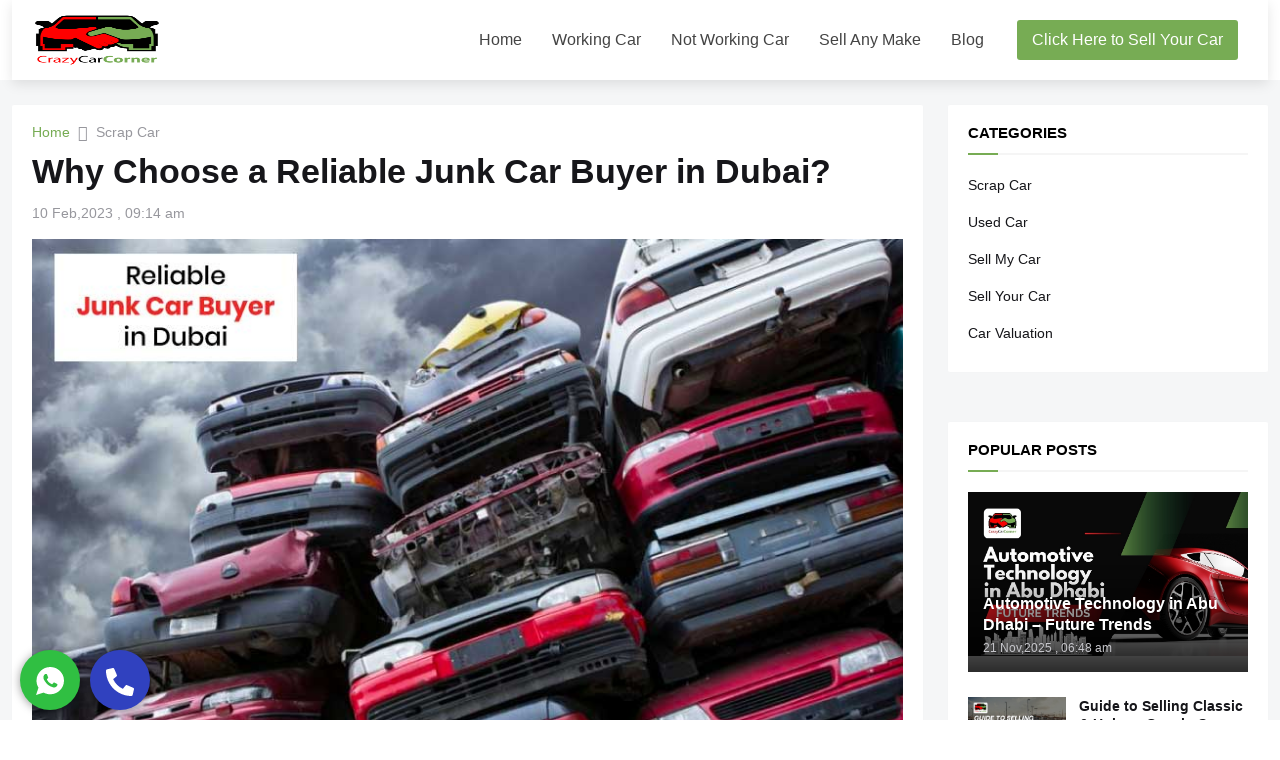

--- FILE ---
content_type: text/html; charset=utf-8
request_url: https://crazycarcorner.com/blog/why-choose-a-reliable-junk-car-buyer-in-dubai
body_size: 12029
content:
<!DOCTYPE html><html lang="en"><head><meta charSet="utf-8"/><meta name="google-site-verification" content="fvL8wNAfD-MbsWN9xFOQS8XHvUmoWgsBAkbdLn4dZ04"/><meta name="viewport" content="width=device-width, initial-scale=1"/><title>Why Choose a Reliable Junk Car Buyer in Dubai?</title><meta name="og:title" content="Why Choose a Reliable Junk Car Buyer in Dubai?"/><link rel="icon" type="image/png" sizes="16x16" href="../favicon.ico"/><link rel="canonical" href="https://crazycarcorner.com/blog/why-choose-a-reliable-junk-car-buyer-in-dubai"/><meta property="og:type" content="website"/><meta property="og:url" content="https://crazycarcorner.com/blog/why-choose-a-reliable-junk-car-buyer-in-dubai"/><meta property="og:site_name" content="Crazy Car Corner"/><meta property="og:image" content="https://crazycarcorner.com/favicon.ico"/><meta name="theme-color" content="#00aafc"/><link rel="apple-touch-icon" href="https://crazycarcorner.com/favicon.ico"/><link rel="apple-touch-icon" sizes="152x152" href="https://crazycarcorner.com/favicon.ico"/><link rel="apple-touch-icon" sizes="180x180" href="https://crazycarcorner.com/favicon.ico"/><link rel="apple-touch-icon" sizes="167x167" href="https://crazycarcorner.com/favicon.ico"/><meta name="og:description" content="Learn why it is important to select a reliable junk car buyer in Dubai, Crazy Car Corner will be there to help you out with this."/><meta name="description" content="Learn why it is important to select a reliable junk car buyer in Dubai, Crazy Car Corner will be there to help you out with this."/><meta name="twitter:card" content="summary"/><meta name="twitter:title" content="Why Choose a Reliable Junk Car Buyer in Dubai?"/><meta name="twitter:site" content="@https://crazycarcorner.com/blog/why-choose-a-reliable-junk-car-buyer-in-dubai"/><meta name="twitter:description" content="Learn why it is important to select a reliable junk car buyer in Dubai, Crazy Car Corner will be there to help you out with this."/><meta name="twitter:image" content="https://crazycarcorner.com/favicon.ico"/><meta name="twitter:image:alt" content="Crazy Car Corner"/><meta name="next-head-count" content="24"/><link rel="preload" href="/_next/static/css/72138cda2d627660.css" as="style"/><link rel="stylesheet" href="/_next/static/css/72138cda2d627660.css" data-n-g=""/><noscript data-n-css=""></noscript><script defer="" nomodule="" src="/_next/static/chunks/polyfills-5cd94c89d3acac5f.js"></script><script src="/_next/static/chunks/webpack-cb7634a8b6194820.js" defer=""></script><script src="/_next/static/chunks/framework-91d7f78b5b4003c8.js" defer=""></script><script src="/_next/static/chunks/main-101cfeaa18eb0e64.js" defer=""></script><script src="/_next/static/chunks/pages/_app-bf144c4cd53dbb6c.js" defer=""></script><script src="/_next/static/chunks/95b64a6e-75b631d528978e02.js" defer=""></script><script src="/_next/static/chunks/75fc9c18-4d2f0a9f494a9dad.js" defer=""></script><script src="/_next/static/chunks/675-70e004358e94a689.js" defer=""></script><script src="/_next/static/chunks/669-286350173379267d.js" defer=""></script><script src="/_next/static/chunks/pages/blog/%5Bblog_single_page%5D-8ce242474deca6c3.js" defer=""></script><script src="/_next/static/--ETvhgk5D0stuYbQrJDU/_buildManifest.js" defer=""></script><script src="/_next/static/--ETvhgk5D0stuYbQrJDU/_ssgManifest.js" defer=""></script><script src="/_next/static/--ETvhgk5D0stuYbQrJDU/_middlewareManifest.js" defer=""></script></head><body class="custom_class"><div id="__next" data-reactroot=""><main><div class="WhatsAppBtn"><div class="btn-whatsapp"><a target="_blank" href="https://api.whatsapp.com/send?phone=+971558829990&amp;text=Hi%20CrazyCarCorner%2C%0AI%27m%20interested%20to%20sell%20my%20Car"><label For="btn-whatsapp"><svg stroke="currentColor" fill="currentColor" stroke-width="0" viewBox="0 0 512 512" class="icon" height="1em" width="1em" xmlns="http://www.w3.org/2000/svg"><path d="M260.062 32C138.605 32 40.134 129.701 40.134 250.232c0 41.23 11.532 79.79 31.559 112.687L32 480l121.764-38.682c31.508 17.285 67.745 27.146 106.298 27.146C381.535 468.464 480 370.749 480 250.232 480 129.701 381.535 32 260.062 32zm109.362 301.11c-5.174 12.827-28.574 24.533-38.899 25.072-10.314.547-10.608 7.994-66.84-16.434-56.225-24.434-90.052-83.844-92.719-87.67-2.669-3.812-21.78-31.047-20.749-58.455 1.038-27.413 16.047-40.346 21.404-45.725 5.351-5.387 11.486-6.352 15.232-6.413 4.428-.072 7.296-.132 10.573-.011 3.274.124 8.192-.685 12.45 10.639 4.256 11.323 14.443 39.153 15.746 41.989 1.302 2.839 2.108 6.126.102 9.771-2.012 3.653-3.042 5.935-5.961 9.083-2.935 3.148-6.174 7.042-8.792 9.449-2.92 2.665-5.97 5.572-2.9 11.269 3.068 5.693 13.653 24.356 29.779 39.736 20.725 19.771 38.598 26.329 44.098 29.317 5.515 3.004 8.806 2.67 12.226-.929 3.404-3.599 14.639-15.746 18.596-21.169 3.955-5.438 7.661-4.373 12.742-2.329 5.078 2.052 32.157 16.556 37.673 19.551 5.51 2.989 9.193 4.529 10.51 6.9 1.317 2.38.901 13.531-4.271 26.359z"></path></svg></label></a></div></div><div class="CallUsBtn"><div class="btn-call"><a target="_blank" href="tel:+971558829990"><label For="btn-call"><svg stroke="currentColor" fill="currentColor" stroke-width="0" viewBox="0 0 512 512" class="icon" height="1em" width="1em" xmlns="http://www.w3.org/2000/svg"><path d="M497.39 361.8l-112-48a24 24 0 0 0-28 6.9l-49.6 60.6A370.66 370.66 0 0 1 130.6 204.11l60.6-49.6a23.94 23.94 0 0 0 6.9-28l-48-112A24.16 24.16 0 0 0 122.6.61l-104 24A24 24 0 0 0 0 48c0 256.5 207.9 464 464 464a24 24 0 0 0 23.4-18.6l24-104a24.29 24.29 0 0 0-14.01-27.6z"></path></svg></label></a></div></div><div class="flex-c" id="content-wrapper"><div class="container row-x1 flex-sb" style="transform:none"><main class="has-margin" id="main-wrapper" style="position:relative;overflow:visible;box-sizing:border-box;min-height:1px"><div class="theiaStickySidebar" style="padding-top:0px;padding-bottom:1px;position:static;transform:none"><div class="main section" id="main" name="Main Posts"><div class="widget Blog" data-version="2" id="Blog1"><div class="blog-posts item-post-wrap flex-col"><article class="item-post hentry flex-col"><div class="item-post-inner flex-col"><div class="entry-header p-eh has-meta"><nav id="breadcrumb"><a class="home">Home</a><em class="separator"></em><a class="label">Scrap Car</a></nav><h1 class="entry-title">Why Choose a Reliable Junk Car Buyer in Dubai?</h1><div class="entry-meta"><div class="align-left"><span class="entry-time mi"><time class="published"> 10 Feb,2023 , 10:14 am</time></span></div></div></div><div class="entry-content-wrap flex-col"><div class="post-body entry-content" id="post-body"><div style="text-align:center"><span style="box-sizing:border-box;display:inline-block;overflow:hidden;width:initial;height:initial;background:none;opacity:1;border:0;margin:0;padding:0;position:relative;max-width:100%"><span style="box-sizing:border-box;display:block;width:initial;height:initial;background:none;opacity:1;border:0;margin:0;padding:0;max-width:100%"><img style="display:block;max-width:100%;width:initial;height:initial;background:none;opacity:1;border:0;margin:0;padding:0" alt="" aria-hidden="true" src="data:image/svg+xml,%3csvg%20xmlns=%27http://www.w3.org/2000/svg%27%20version=%271.1%27%20width=%27981%27%20height=%27573%27/%3e"/></span><img alt="blogs/Reliable-Junk-Car-Buyer-in-Dubai" title="Why Choose a Reliable Junk Car Buyer in Dubai?" srcSet="/_next/image?url=https%3A%2F%2Fapi.crazycarcorner.com%2Fblogs%2FReliable-Junk-Car-Buyer-in-Dubai.jpg&amp;w=1080&amp;q=75 1x, /_next/image?url=https%3A%2F%2Fapi.crazycarcorner.com%2Fblogs%2FReliable-Junk-Car-Buyer-in-Dubai.jpg&amp;w=2048&amp;q=75 2x" src="/_next/image?url=https%3A%2F%2Fapi.crazycarcorner.com%2Fblogs%2FReliable-Junk-Car-Buyer-in-Dubai.jpg&amp;w=2048&amp;q=75" decoding="async" data-nimg="intrinsic" style="position:absolute;top:0;left:0;bottom:0;right:0;box-sizing:border-box;padding:0;border:none;margin:auto;display:block;width:0;height:0;min-width:100%;max-width:100%;min-height:100%;max-height:100%"/></span></div><div class="blog-content-crazy"><p>Are you in the market for a <strong>reliable junk car buyer in Dubai</strong>? Selecting an experienced and reputable service can be difficult, especially when there are so many to choose from. Here, we'll explore the important steps you need to take to <strong>find the right junk car buyer in Dubai</strong>.</p><h2><strong>Get Quality Service From Reliable Junk Car Buyers in Dubai!</strong></h2><p>Once you’ve taken the time to select a <a href="https://crazycarcorner.com/blog/how-to-find-trusted-used-car-dealers-in-dubai" rel="noopener noreferrer" target="_blank"><strong>trusted car dealers in Dubai</strong></a>, it is essential that you receive quality service from them. This means having peace of mind knowing that your junk car will be dealt with professionally and efficiently.</p><p>Professional buyers should offer competitive prices for your vehicle, as well as a hassle-free collection and delivery process. Besides being able to provide excellent customer service and a high-quality experience, <strong>professional junk car buyers</strong> should also be licensed by the local municipality or environmental agency.</p><h3><strong>Expertise in Handling Junk Cars!</strong></h3><p>Professional <strong>used car buyers</strong> are knowledgeable about the best ways to handle your vehicles and dispose of them in a safe, environmentally friendly way.</p><p>This type of expertise ensures that your junk car is handled with precision and care, and responsibly disposed of by taking necessary safety measures such as draining all fluids before disposal. This helps to protect the environment from any potentially hazardous materials or fluids which may be present in the vehicle.</p><h3><strong>Easy and Convenient Process!</strong></h3><p>Working with professional <strong>junk car dealers in Dubai</strong> can make the process of disposing of your junk car much easier and more convenient for you.</p><p>The expert buyers are able to pick up your car from wherever it is located, saving you the trouble of transporting it yourself. Moreover, these professionals will evaluate your vehicle and provide you with a <a href="https://wescrapcar.com/car-valuation" rel="noopener noreferrer" target="_blank"><strong>FREE car valuation</strong></a> based on its condition and scrap value.</p><h3><strong>Cash Payment for Your Car on the Spot!</strong></h3><p>By working with <strong>potential car buyers</strong>, you can be certain that you will receive cash payment for your car on the spot. All legal issues are taken care of by the buyer, making sure that you are able to get your money quickly and easily.</p><p>Moreover, <strong>reputable junk car buyers r</strong>esearch the market and make sure they offer competitive prices based on current scrap rates.</p><h4><strong>Environmental Responsibility &amp; Compliance!</strong></h4><p>Working with reputable <strong>car buyers in Dubai</strong> like Crazy Car Corner means that your vehicle is processed safely, responsibly, and according to the regulations of both the local government, as well as international standards.</p><p>All vehicles are responsibly dismantled and recycled in accordance with regulations or equivalent safety protocols. In addition, if you choose an environmentally responsible car buyer, they will take additional steps to ensure that all hazardous materials are either reused or disposed of properly.</p><h4><strong>Gather Your Documents!</strong></h4><p>The foremost step to <a href="https://crazycarcorner.com/blog/5-things-to-know-when-selling-a-car-privately" rel="noopener noreferrer" target="_blank"><strong>selling a car</strong> <strong>privately</strong></a> at Crazy Car Corner is to gather your documents and information together. The information includes</p><ul><li>Vehicle Identification Number (VIN),</li><li>Body condition</li><li>Make</li><li>Mileage</li><li>Model</li></ul><p>It would be better if you could provide information about the current car’s state and the damage it underwent.&nbsp;</p><p>Once the deal is finalized, you might also be required to apply for a changing the vehicle’s ownership to the buyer. If you took a bank loan to purchase your car, you would require a NOC from the bank to ensure that the load is paid off. Also, if your car was insured, make sure you cancel your insurance and stop paying premiums for an inoperable car.</p><h4><strong>FAQs:</strong></h4><p><strong>1.&nbsp;&nbsp;&nbsp;&nbsp;What are the benefits of junk car removal?</strong></p><p>There's no need to have your car fixed or repaired when you <strong>selling your car</strong> at Crazy Car Corner.</p><p>The junk car removal businesses purchase your vehicles with the intention of disassembling them and selling or reusing their parts for profit. This implies that you will still receive money in exchange for your vehicle even if it cannot be driven.</p><p><strong>2.&nbsp;&nbsp;&nbsp;&nbsp;What is the process to scrap a car in UAE?</strong></p><p>The United Arab Emirates, along with Dubai has around 20 junkyards and scrapyards. Scraping an automobile is a straightforward procedure. You must bring your vehicle to the junkyard to receive a certificate for it. After filling out an application form and paying the required fee, you will be informed of the total cost.</p><p><strong>3.&nbsp;&nbsp;&nbsp;&nbsp;Why should you hire a junk removal company?</strong></p><p>Heavy things can be easily removed with the assistance of a professional rubbish removal company, saving you the time and money it would take to purchase or hire additional equipment. Even though you will be paying a rubbish removal Colorado business for the work, you will ultimately save more money because of it.</p><p>&nbsp;</p></div><div class="entry-content"></div><div class="d-flex justify-content-center align-content-center"><script async="" src="https://pagead2.googlesyndication.com/pagead/js/adsbygoogle.js?client=ca-pub-4454746246273047" crossorigin="anonymous"></script><ins class="adsbygoogle" style="display:block" data-ad-client="ca-pub-4454746246273047" data-ad-slot="6054279676" data-ad-format="auto" data-full-width-responsive="true"></ins><script>(adsbygoogle = window.adsbygoogle || []).push(<!-- -->);</script></div></div><div class="entry-labels"><span class="labels-label">Tags</span><div class="label-link">Sell Your Junk Car</div><div class="label-link">sell your junk car in UAE</div><div class="label-link">Junk car’s value</div></div></div></div></article></div></div></div></div></main><aside id="sidebar-wrapper" style="position:relative;overflow:visible;box-sizing:border-box;min-height:1px"><script async="" src="https://pagead2.googlesyndication.com/pagead/js/adsbygoogle.js?client=ca-pub-4454746246273047" crossorigin="anonymous"></script><ins class="adsbygoogle" style="display:block" data-ad-format="fluid" data-ad-layout-key="-ib-w-2-47+fd" data-ad-client="ca-pub-4454746246273047" data-ad-slot="2642194413"></ins><script>(adsbygoogle = window.adsbygoogle || []).push(<!-- -->);</script><div class="theiaStickySidebar" style="padding-top:0px;padding-bottom:1px;position:static;transform:none;top:0px;left:899.5px"><div class="sidebar pbt-section section" id="sidebar" name="Sidebar"><div class="widget Label" data-version="2" id="Label1"><div class="widget-title title-wrap"><h3 class="title">Categories</h3></div><div class="widget-content list-label"><ul class="list-style"><li><a class="label-name has-count" href="/category/scrap-car">Scrap Car</a></li><li><a class="label-name has-count" href="/category/used-car">Used Car</a></li><li><a class="label-name has-count" href="/category/sell-my-car">Sell My Car</a></li><li><a class="label-name has-count" href="/category/sell-your-car">Sell Your Car</a></li><li><a class="label-name has-count" href="/category/car-valuation">Car Valuation</a></li></ul></div></div><script async="" src="https://pagead2.googlesyndication.com/pagead/js/adsbygoogle.js?client=ca-pub-4454746246273047" crossorigin="anonymous"></script><ins class="adsbygoogle" style="display:block" data-ad-format="fluid" data-ad-layout-key="-ib-w-2-47+fd" data-ad-client="ca-pub-4454746246273047" data-ad-slot="2642194413"></ins><script>(adsbygoogle = window.adsbygoogle || []).push(<!-- -->);</script><div class="widget PopularPosts" data-version="2" id="PopularPosts2"><div class="widget-title title-wrap"><h3 class="title">Popular Posts</h3></div><div class="widget-content side-items"><div class="side-item cs item-0"><a class="entry-inner"><span class="entry-image-wrap before-mask is-image"><a href="/blog/automotive-technology-in-abu-dhabi-future-trends"><span style="box-sizing:border-box;display:inline-block;overflow:hidden;width:initial;height:initial;background:none;opacity:1;border:0;margin:0;padding:0;position:relative;max-width:100%"><span style="box-sizing:border-box;display:block;width:initial;height:initial;background:none;opacity:1;border:0;margin:0;padding:0;max-width:100%"><img style="display:block;max-width:100%;width:initial;height:initial;background:none;opacity:1;border:0;margin:0;padding:0" alt="" aria-hidden="true" src="data:image/svg+xml,%3csvg%20xmlns=%27http://www.w3.org/2000/svg%27%20version=%271.1%27%20width=%27280%27%20height=%27164%27/%3e"/></span><img alt="blogs/automotive-technology-in-abu-dhabi-future-trends" title="Automotive Technology in Abu Dhabi – Future Trends" srcSet="/_next/image?url=https%3A%2F%2Fapi.crazycarcorner.com%2Fblogs%2Fautomotive-technology-in-abu-dhabi-future-trends.jpg&amp;w=384&amp;q=75 1x, /_next/image?url=https%3A%2F%2Fapi.crazycarcorner.com%2Fblogs%2Fautomotive-technology-in-abu-dhabi-future-trends.jpg&amp;w=640&amp;q=75 2x" src="/_next/image?url=https%3A%2F%2Fapi.crazycarcorner.com%2Fblogs%2Fautomotive-technology-in-abu-dhabi-future-trends.jpg&amp;w=640&amp;q=75" decoding="async" data-nimg="intrinsic" class="entry-image pbt-lazy" style="position:absolute;top:0;left:0;bottom:0;right:0;box-sizing:border-box;padding:0;border:none;margin:auto;display:block;width:0;height:0;min-width:100%;max-width:100%;min-height:100%;max-height:100%"/></span></a></span><div class="entry-header entry-info"><a href="/blog/automotive-technology-in-abu-dhabi-future-trends"><h2 class="entry-title">Automotive Technology in Abu Dhabi – Future Trends</h2></a><div class="entry-meta"><span class="entry-time mi"><time class="published"> 21 Nov,2025 , 07:48 am</time></span></div></div></a></div><div class="side-item item-1"><a class="entry-image-wrap sz-1 is-image"><a href="/blog/guide-to-selling-classic-unique-cars-in-souq-al-haraj-sharjah"><span style="box-sizing:border-box;display:inline-block;overflow:hidden;width:initial;height:initial;background:none;opacity:1;border:0;margin:0;padding:0;position:relative;max-width:100%"><span style="box-sizing:border-box;display:block;width:initial;height:initial;background:none;opacity:1;border:0;margin:0;padding:0;max-width:100%"><img style="display:block;max-width:100%;width:initial;height:initial;background:none;opacity:1;border:0;margin:0;padding:0" alt="" aria-hidden="true" src="data:image/svg+xml,%3csvg%20xmlns=%27http://www.w3.org/2000/svg%27%20version=%271.1%27%20width=%2798%27%20height=%2757%27/%3e"/></span><img alt="blogs/Guide-to-selling-classic-&amp;-unique-cars-in-souq-al-haraj-sharjah" title="Guide to Selling Classic &amp; Unique Cars in Souq Al Haraj (Sharjah)" srcSet="/_next/image?url=https%3A%2F%2Fapi.crazycarcorner.com%2Fblogs%2FGuide-to-selling-classic-%26-unique-cars-in-souq-al-haraj-sharjah.jpg&amp;w=128&amp;q=75 1x, /_next/image?url=https%3A%2F%2Fapi.crazycarcorner.com%2Fblogs%2FGuide-to-selling-classic-%26-unique-cars-in-souq-al-haraj-sharjah.jpg&amp;w=256&amp;q=75 2x" src="/_next/image?url=https%3A%2F%2Fapi.crazycarcorner.com%2Fblogs%2FGuide-to-selling-classic-%26-unique-cars-in-souq-al-haraj-sharjah.jpg&amp;w=256&amp;q=75" decoding="async" data-nimg="intrinsic" class="entry-image pbt-lazy" style="position:absolute;top:0;left:0;bottom:0;right:0;box-sizing:border-box;padding:0;border:none;margin:auto;display:block;width:0;height:0;min-width:100%;max-width:100%;min-height:100%;max-height:100%"/></span></a></a><div class="entry-header"><a href="/blog/guide-to-selling-classic-unique-cars-in-souq-al-haraj-sharjah"><h2 class="entry-title">Guide to Selling Classic &amp; Unique Cars in Souq Al Haraj (Sharjah)</h2></a><div class="entry-meta"><time class="published"> 16 Oct,2025 , 02:03 pm</time></div></div></div><div class="side-item item-1"><a class="entry-image-wrap sz-1 is-image"><a href="/blog/how-to-turn-old-cars-into-cash-in-abu-dhabi-fast"><span style="box-sizing:border-box;display:inline-block;overflow:hidden;width:initial;height:initial;background:none;opacity:1;border:0;margin:0;padding:0;position:relative;max-width:100%"><span style="box-sizing:border-box;display:block;width:initial;height:initial;background:none;opacity:1;border:0;margin:0;padding:0;max-width:100%"><img style="display:block;max-width:100%;width:initial;height:initial;background:none;opacity:1;border:0;margin:0;padding:0" alt="" aria-hidden="true" src="data:image/svg+xml,%3csvg%20xmlns=%27http://www.w3.org/2000/svg%27%20version=%271.1%27%20width=%2798%27%20height=%2757%27/%3e"/></span><img alt="blogs/How-to-turn-old-cars-into-cash-in-abu-dhabi-fast " title="How to Turn Old Cars Into Cash in Abu Dhabi Fast" srcSet="/_next/image?url=https%3A%2F%2Fapi.crazycarcorner.com%2Fblogs%2FHow-to-turn-old-cars-into-cash-in-abu-dhabi-fast%20.jpg&amp;w=128&amp;q=75 1x, /_next/image?url=https%3A%2F%2Fapi.crazycarcorner.com%2Fblogs%2FHow-to-turn-old-cars-into-cash-in-abu-dhabi-fast%20.jpg&amp;w=256&amp;q=75 2x" src="/_next/image?url=https%3A%2F%2Fapi.crazycarcorner.com%2Fblogs%2FHow-to-turn-old-cars-into-cash-in-abu-dhabi-fast%20.jpg&amp;w=256&amp;q=75" decoding="async" data-nimg="intrinsic" class="entry-image pbt-lazy" style="position:absolute;top:0;left:0;bottom:0;right:0;box-sizing:border-box;padding:0;border:none;margin:auto;display:block;width:0;height:0;min-width:100%;max-width:100%;min-height:100%;max-height:100%"/></span></a></a><div class="entry-header"><a href="/blog/how-to-turn-old-cars-into-cash-in-abu-dhabi-fast"><h2 class="entry-title">How to Turn Old Cars Into Cash in Abu Dhabi Fast</h2></a><div class="entry-meta"><time class="published"> 09 Sep,2025 , 01:11 pm</time></div></div></div><div class="side-item item-1"><a class="entry-image-wrap sz-1 is-image"><a href="/blog/unusual-cars-that-sold-for-big-money-in-dubai-marina"><span style="box-sizing:border-box;display:inline-block;overflow:hidden;width:initial;height:initial;background:none;opacity:1;border:0;margin:0;padding:0;position:relative;max-width:100%"><span style="box-sizing:border-box;display:block;width:initial;height:initial;background:none;opacity:1;border:0;margin:0;padding:0;max-width:100%"><img style="display:block;max-width:100%;width:initial;height:initial;background:none;opacity:1;border:0;margin:0;padding:0" alt="" aria-hidden="true" src="data:image/svg+xml,%3csvg%20xmlns=%27http://www.w3.org/2000/svg%27%20version=%271.1%27%20width=%2798%27%20height=%2757%27/%3e"/></span><img alt="blogs/Unusual-cars-that-sold-for-big-money-in-dubai" title="Unusual Cars that Sold for Big Money in Dubai Marina" srcSet="/_next/image?url=https%3A%2F%2Fapi.crazycarcorner.com%2Fblogs%2FUnusual-cars-that-sold-for-big-money-in-dubai.jpg&amp;w=128&amp;q=75 1x, /_next/image?url=https%3A%2F%2Fapi.crazycarcorner.com%2Fblogs%2FUnusual-cars-that-sold-for-big-money-in-dubai.jpg&amp;w=256&amp;q=75 2x" src="/_next/image?url=https%3A%2F%2Fapi.crazycarcorner.com%2Fblogs%2FUnusual-cars-that-sold-for-big-money-in-dubai.jpg&amp;w=256&amp;q=75" decoding="async" data-nimg="intrinsic" class="entry-image pbt-lazy" style="position:absolute;top:0;left:0;bottom:0;right:0;box-sizing:border-box;padding:0;border:none;margin:auto;display:block;width:0;height:0;min-width:100%;max-width:100%;min-height:100%;max-height:100%"/></span></a></a><div class="entry-header"><a href="/blog/unusual-cars-that-sold-for-big-money-in-dubai-marina"><h2 class="entry-title">Unusual Cars that Sold for Big Money in Dubai Marina</h2></a><div class="entry-meta"><time class="published"> 22 Aug,2025 , 01:50 pm</time></div></div></div></div></div><script async="" src="https://pagead2.googlesyndication.com/pagead/js/adsbygoogle.js?client=ca-pub-4454746246273047" crossorigin="anonymous"></script><ins class="adsbygoogle" style="display:block" data-ad-format="fluid" data-ad-layout-key="-ib-w-2-47+fd" data-ad-client="ca-pub-4454746246273047" data-ad-slot="2642194413"></ins><script>(adsbygoogle = window.adsbygoogle || []).push(<!-- -->);</script></div></div></aside></div></div></main><footer class="nb-footer"><div class="container"><div class="row"><div class="col-sm-12"><div class="about"><p>Crazy Car Corner is an online platform available to<!-- --> <strong> sell your car </strong> in any condition. We provide professional and<!-- --> <strong> free car evaluation services</strong>. We buy all makes and models of junk cars, scrap cars, and all other types of<!-- --> <strong><a style="color:#999" href="https://crazycarcorner.com/working-car">used cars</a></strong>. We provide quick sales and support you all through the process.</p><div class="social-media"><xl class="list-inline"><lx><a href="https://www.facebook.com/crazycarcorner"><i><svg stroke="currentColor" fill="currentColor" stroke-width="0" viewBox="0 0 320 512" height="1em" width="1em" xmlns="http://www.w3.org/2000/svg"><path d="M279.14 288l14.22-92.66h-88.91v-60.13c0-25.35 12.42-50.06 52.24-50.06h40.42V6.26S260.43 0 225.36 0c-73.22 0-121.08 44.38-121.08 124.72v70.62H22.89V288h81.39v224h100.17V288z"></path></svg></i></a></lx><lx><a href="https://www.instagram.com/crazycarcorner/"><i><svg stroke="currentColor" fill="currentColor" stroke-width="0" viewBox="0 0 448 512" height="1em" width="1em" xmlns="http://www.w3.org/2000/svg"><path d="M224.1 141c-63.6 0-114.9 51.3-114.9 114.9s51.3 114.9 114.9 114.9S339 319.5 339 255.9 287.7 141 224.1 141zm0 189.6c-41.1 0-74.7-33.5-74.7-74.7s33.5-74.7 74.7-74.7 74.7 33.5 74.7 74.7-33.6 74.7-74.7 74.7zm146.4-194.3c0 14.9-12 26.8-26.8 26.8-14.9 0-26.8-12-26.8-26.8s12-26.8 26.8-26.8 26.8 12 26.8 26.8zm76.1 27.2c-1.7-35.9-9.9-67.7-36.2-93.9-26.2-26.2-58-34.4-93.9-36.2-37-2.1-147.9-2.1-184.9 0-35.8 1.7-67.6 9.9-93.9 36.1s-34.4 58-36.2 93.9c-2.1 37-2.1 147.9 0 184.9 1.7 35.9 9.9 67.7 36.2 93.9s58 34.4 93.9 36.2c37 2.1 147.9 2.1 184.9 0 35.9-1.7 67.7-9.9 93.9-36.2 26.2-26.2 34.4-58 36.2-93.9 2.1-37 2.1-147.8 0-184.8zM398.8 388c-7.8 19.6-22.9 34.7-42.6 42.6-29.5 11.7-99.5 9-132.1 9s-102.7 2.6-132.1-9c-19.6-7.8-34.7-22.9-42.6-42.6-11.7-29.5-9-99.5-9-132.1s-2.6-102.7 9-132.1c7.8-19.6 22.9-34.7 42.6-42.6 29.5-11.7 99.5-9 132.1-9s102.7-2.6 132.1 9c19.6 7.8 34.7 22.9 42.6 42.6 11.7 29.5 9 99.5 9 132.1s2.7 102.7-9 132.1z"></path></svg></i></a></lx><lx><a href="https://twitter.com/CrazyCarCorner"><i><svg stroke="currentColor" fill="currentColor" stroke-width="0" viewBox="0 0 512 512" height="1em" width="1em" xmlns="http://www.w3.org/2000/svg"><path d="M459.37 151.716c.325 4.548.325 9.097.325 13.645 0 138.72-105.583 298.558-298.558 298.558-59.452 0-114.68-17.219-161.137-47.106 8.447.974 16.568 1.299 25.34 1.299 49.055 0 94.213-16.568 130.274-44.832-46.132-.975-84.792-31.188-98.112-72.772 6.498.974 12.995 1.624 19.818 1.624 9.421 0 18.843-1.3 27.614-3.573-48.081-9.747-84.143-51.98-84.143-102.985v-1.299c13.969 7.797 30.214 12.67 47.431 13.319-28.264-18.843-46.781-51.005-46.781-87.391 0-19.492 5.197-37.36 14.294-52.954 51.655 63.675 129.3 105.258 216.365 109.807-1.624-7.797-2.599-15.918-2.599-24.04 0-57.828 46.782-104.934 104.934-104.934 30.213 0 57.502 12.67 76.67 33.137 23.715-4.548 46.456-13.32 66.599-25.34-7.798 24.366-24.366 44.833-46.132 57.827 21.117-2.273 41.584-8.122 60.426-16.243-14.292 20.791-32.161 39.308-52.628 54.253z"></path></svg></i></a></lx></xl></div></div></div><div class="row"><div class="col-lg-12 col-md-12 col-sm-12"><div class="footer-info-single"><div class="title mb-3">Useful Links</div><xl class="row"><div class="col-xl-3 col-lg-3 col-md-2 col-sm-12"><lx><a target="_blank" href="/"><i> <svg stroke="currentColor" fill="currentColor" stroke-width="0" viewBox="0 0 16 16" height="1em" width="1em" xmlns="http://www.w3.org/2000/svg"><path d="M8 0a8 8 0 1 1 0 16A8 8 0 0 1 8 0zM4.5 7.5a.5.5 0 0 0 0 1h5.793l-2.147 2.146a.5.5 0 0 0 .708.708l3-3a.5.5 0 0 0 0-.708l-3-3a.5.5 0 1 0-.708.708L10.293 7.5H4.5z"></path></svg> </i> <!-- -->Home</a></lx></div><div class="col-xl-3 col-lg-3 col-md-2 col-sm-12"><lx><a target="_blank" href="/about-us"><i><svg stroke="currentColor" fill="currentColor" stroke-width="0" viewBox="0 0 16 16" height="1em" width="1em" xmlns="http://www.w3.org/2000/svg"><path d="M8 0a8 8 0 1 1 0 16A8 8 0 0 1 8 0zM4.5 7.5a.5.5 0 0 0 0 1h5.793l-2.147 2.146a.5.5 0 0 0 .708.708l3-3a.5.5 0 0 0 0-.708l-3-3a.5.5 0 1 0-.708.708L10.293 7.5H4.5z"></path></svg> </i> <!-- -->About Us</a></lx></div><div class="col-xl-3 col-lg-3 col-md-2 col-sm-12"><lx><a target="_blank" href="/contact-us"><i><svg stroke="currentColor" fill="currentColor" stroke-width="0" viewBox="0 0 16 16" height="1em" width="1em" xmlns="http://www.w3.org/2000/svg"><path d="M8 0a8 8 0 1 1 0 16A8 8 0 0 1 8 0zM4.5 7.5a.5.5 0 0 0 0 1h5.793l-2.147 2.146a.5.5 0 0 0 .708.708l3-3a.5.5 0 0 0 0-.708l-3-3a.5.5 0 1 0-.708.708L10.293 7.5H4.5z"></path></svg> </i> <!-- -->Contact Us</a></lx></div><div class="col-xl-3 col-lg-3 col-md-2 col-sm-12"><lx><a target="_blank" href="/working-car"><i><svg stroke="currentColor" fill="currentColor" stroke-width="0" viewBox="0 0 16 16" height="1em" width="1em" xmlns="http://www.w3.org/2000/svg"><path d="M8 0a8 8 0 1 1 0 16A8 8 0 0 1 8 0zM4.5 7.5a.5.5 0 0 0 0 1h5.793l-2.147 2.146a.5.5 0 0 0 .708.708l3-3a.5.5 0 0 0 0-.708l-3-3a.5.5 0 1 0-.708.708L10.293 7.5H4.5z"></path></svg> </i> <!-- -->Working Car</a></lx></div><div class="col-xl-3 col-lg-3 col-md-2 col-sm-12"><lx><a target="_blank" href="/not-working-car"><i><svg stroke="currentColor" fill="currentColor" stroke-width="0" viewBox="0 0 16 16" height="1em" width="1em" xmlns="http://www.w3.org/2000/svg"><path d="M8 0a8 8 0 1 1 0 16A8 8 0 0 1 8 0zM4.5 7.5a.5.5 0 0 0 0 1h5.793l-2.147 2.146a.5.5 0 0 0 .708.708l3-3a.5.5 0 0 0 0-.708l-3-3a.5.5 0 1 0-.708.708L10.293 7.5H4.5z"></path></svg> </i> <!-- -->Not Working Car</a></lx></div><div class="col-xl-3 col-lg-3 col-md-2 col-sm-12"><lx><a target="_blank" href="/sell-my-car"><i> <svg stroke="currentColor" fill="currentColor" stroke-width="0" viewBox="0 0 16 16" height="1em" width="1em" xmlns="http://www.w3.org/2000/svg"><path d="M8 0a8 8 0 1 1 0 16A8 8 0 0 1 8 0zM4.5 7.5a.5.5 0 0 0 0 1h5.793l-2.147 2.146a.5.5 0 0 0 .708.708l3-3a.5.5 0 0 0 0-.708l-3-3a.5.5 0 1 0-.708.708L10.293 7.5H4.5z"></path></svg> </i> <!-- -->Sell My Car</a></lx></div><div class="col-xl-3 col-lg-3 col-md-2 col-sm-12"><lx><a target="_blank" href="/sell-any-make"><i> <svg stroke="currentColor" fill="currentColor" stroke-width="0" viewBox="0 0 16 16" height="1em" width="1em" xmlns="http://www.w3.org/2000/svg"><path d="M8 0a8 8 0 1 1 0 16A8 8 0 0 1 8 0zM4.5 7.5a.5.5 0 0 0 0 1h5.793l-2.147 2.146a.5.5 0 0 0 .708.708l3-3a.5.5 0 0 0 0-.708l-3-3a.5.5 0 1 0-.708.708L10.293 7.5H4.5z"></path></svg> </i> <!-- -->Sell Any Make</a></lx></div><div class="col-xl-3 col-lg-3 col-md-2 col-sm-12"><lx><a target="_blank" href="/contact-us"><i><svg stroke="currentColor" fill="currentColor" stroke-width="0" viewBox="0 0 16 16" height="1em" width="1em" xmlns="http://www.w3.org/2000/svg"><path d="M8 0a8 8 0 1 1 0 16A8 8 0 0 1 8 0zM4.5 7.5a.5.5 0 0 0 0 1h5.793l-2.147 2.146a.5.5 0 0 0 .708.708l3-3a.5.5 0 0 0 0-.708l-3-3a.5.5 0 1 0-.708.708L10.293 7.5H4.5z"></path></svg> </i> <!-- -->Contact Us</a></lx></div><div class="col-xl-3 col-lg-3 col-md-2 col-sm-12"><lx><a target="_blank" href="/blog"><i><svg stroke="currentColor" fill="currentColor" stroke-width="0" viewBox="0 0 16 16" height="1em" width="1em" xmlns="http://www.w3.org/2000/svg"><path d="M8 0a8 8 0 1 1 0 16A8 8 0 0 1 8 0zM4.5 7.5a.5.5 0 0 0 0 1h5.793l-2.147 2.146a.5.5 0 0 0 .708.708l3-3a.5.5 0 0 0 0-.708l-3-3a.5.5 0 1 0-.708.708L10.293 7.5H4.5z"></path></svg> </i> <!-- -->Blog</a></lx></div><div class="col-xl-3 col-lg-3 col-md-2 col-sm-12"><lx><a target="_blank" href="/terms-and-conditions"><i><svg stroke="currentColor" fill="currentColor" stroke-width="0" viewBox="0 0 16 16" height="1em" width="1em" xmlns="http://www.w3.org/2000/svg"><path d="M8 0a8 8 0 1 1 0 16A8 8 0 0 1 8 0zM4.5 7.5a.5.5 0 0 0 0 1h5.793l-2.147 2.146a.5.5 0 0 0 .708.708l3-3a.5.5 0 0 0 0-.708l-3-3a.5.5 0 1 0-.708.708L10.293 7.5H4.5z"></path></svg> </i> <!-- -->Terms and Conditions</a></lx></div><div class="col-xl-3 col-lg-3 col-md-2 col-sm-12"><lx><a target="_blank" href="/privacy-policy"><i><svg stroke="currentColor" fill="currentColor" stroke-width="0" viewBox="0 0 16 16" height="1em" width="1em" xmlns="http://www.w3.org/2000/svg"><path d="M8 0a8 8 0 1 1 0 16A8 8 0 0 1 8 0zM4.5 7.5a.5.5 0 0 0 0 1h5.793l-2.147 2.146a.5.5 0 0 0 .708.708l3-3a.5.5 0 0 0 0-.708l-3-3a.5.5 0 1 0-.708.708L10.293 7.5H4.5z"></path></svg> </i> <!-- -->Privacy Policy</a></lx></div><div class="col-xl-3 col-lg-3 col-md-2 col-sm-12"><lx><a target="_blank" href="/cookies-policy"><i><svg stroke="currentColor" fill="currentColor" stroke-width="0" viewBox="0 0 16 16" height="1em" width="1em" xmlns="http://www.w3.org/2000/svg"><path d="M8 0a8 8 0 1 1 0 16A8 8 0 0 1 8 0zM4.5 7.5a.5.5 0 0 0 0 1h5.793l-2.147 2.146a.5.5 0 0 0 .708.708l3-3a.5.5 0 0 0 0-.708l-3-3a.5.5 0 1 0-.708.708L10.293 7.5H4.5z"></path></svg> </i> <!-- -->Cookies Policy</a></lx></div><div class="col-xl-3 col-lg-3 col-md-2 col-sm-12"><lx><a target="_blank" href="/sitemap.xml"><i><svg stroke="currentColor" fill="currentColor" stroke-width="0" viewBox="0 0 16 16" height="1em" width="1em" xmlns="http://www.w3.org/2000/svg"><path d="M8 0a8 8 0 1 1 0 16A8 8 0 0 1 8 0zM4.5 7.5a.5.5 0 0 0 0 1h5.793l-2.147 2.146a.5.5 0 0 0 .708.708l3-3a.5.5 0 0 0 0-.708l-3-3a.5.5 0 1 0-.708.708L10.293 7.5H4.5z"></path></svg> </i> <!-- -->Sitemap</a></lx></div><div class="col-xl-3 col-lg-3 col-md-2 col-sm-12"><lx><a target="_blank" href="/sell-your-car"><i><svg stroke="currentColor" fill="currentColor" stroke-width="0" viewBox="0 0 16 16" height="1em" width="1em" xmlns="http://www.w3.org/2000/svg"><path d="M8 0a8 8 0 1 1 0 16A8 8 0 0 1 8 0zM4.5 7.5a.5.5 0 0 0 0 1h5.793l-2.147 2.146a.5.5 0 0 0 .708.708l3-3a.5.5 0 0 0 0-.708l-3-3a.5.5 0 1 0-.708.708L10.293 7.5H4.5z"></path></svg> </i> <!-- -->Sell Your Car</a></lx></div><div class="col-xl-3 col-lg-3 col-md-2 col-sm-12"><lx><a target="_blank" href="/sell-any-car"><i><svg stroke="currentColor" fill="currentColor" stroke-width="0" viewBox="0 0 16 16" height="1em" width="1em" xmlns="http://www.w3.org/2000/svg"><path d="M8 0a8 8 0 1 1 0 16A8 8 0 0 1 8 0zM4.5 7.5a.5.5 0 0 0 0 1h5.793l-2.147 2.146a.5.5 0 0 0 .708.708l3-3a.5.5 0 0 0 0-.708l-3-3a.5.5 0 1 0-.708.708L10.293 7.5H4.5z"></path></svg> </i> <!-- -->Sell Any Car</a></lx></div><div class="col-xl-3 col-lg-3 col-md-2 col-sm-12"><lx><a target="_blank" href="/used-cars"><i><svg stroke="currentColor" fill="currentColor" stroke-width="0" viewBox="0 0 16 16" height="1em" width="1em" xmlns="http://www.w3.org/2000/svg"><path d="M8 0a8 8 0 1 1 0 16A8 8 0 0 1 8 0zM4.5 7.5a.5.5 0 0 0 0 1h5.793l-2.147 2.146a.5.5 0 0 0 .708.708l3-3a.5.5 0 0 0 0-.708l-3-3a.5.5 0 1 0-.708.708L10.293 7.5H4.5z"></path></svg> </i> <!-- -->Used Cars</a></lx></div><div class="col-xl-3 col-lg-3 col-md-2 col-sm-12"><lx><a target="_blank" href="/damaged-cars"><i><svg stroke="currentColor" fill="currentColor" stroke-width="0" viewBox="0 0 16 16" height="1em" width="1em" xmlns="http://www.w3.org/2000/svg"><path d="M8 0a8 8 0 1 1 0 16A8 8 0 0 1 8 0zM4.5 7.5a.5.5 0 0 0 0 1h5.793l-2.147 2.146a.5.5 0 0 0 .708.708l3-3a.5.5 0 0 0 0-.708l-3-3a.5.5 0 1 0-.708.708L10.293 7.5H4.5z"></path></svg> </i> <!-- -->Damaged Cars</a></lx></div><div class="col-xl-3 col-lg-3 col-md-2 col-sm-12"><lx><a target="_blank" href="/scrap-car"><i><svg stroke="currentColor" fill="currentColor" stroke-width="0" viewBox="0 0 16 16" height="1em" width="1em" xmlns="http://www.w3.org/2000/svg"><path d="M8 0a8 8 0 1 1 0 16A8 8 0 0 1 8 0zM4.5 7.5a.5.5 0 0 0 0 1h5.793l-2.147 2.146a.5.5 0 0 0 .708.708l3-3a.5.5 0 0 0 0-.708l-3-3a.5.5 0 1 0-.708.708L10.293 7.5H4.5z"></path></svg> </i> <!-- -->Scrap Car</a></lx></div><div class="col-xl-3 col-lg-3 col-md-2 col-sm-12"><lx><a target="_blank" href="/junk-cars"><i><svg stroke="currentColor" fill="currentColor" stroke-width="0" viewBox="0 0 16 16" height="1em" width="1em" xmlns="http://www.w3.org/2000/svg"><path d="M8 0a8 8 0 1 1 0 16A8 8 0 0 1 8 0zM4.5 7.5a.5.5 0 0 0 0 1h5.793l-2.147 2.146a.5.5 0 0 0 .708.708l3-3a.5.5 0 0 0 0-.708l-3-3a.5.5 0 1 0-.708.708L10.293 7.5H4.5z"></path></svg> </i> <!-- -->Junk Cars</a></lx></div><div class="col-xl-3 col-lg-3 col-md-2 col-sm-12"><lx><a target="_blank" href="/abandoned-cars"><i><svg stroke="currentColor" fill="currentColor" stroke-width="0" viewBox="0 0 16 16" height="1em" width="1em" xmlns="http://www.w3.org/2000/svg"><path d="M8 0a8 8 0 1 1 0 16A8 8 0 0 1 8 0zM4.5 7.5a.5.5 0 0 0 0 1h5.793l-2.147 2.146a.5.5 0 0 0 .708.708l3-3a.5.5 0 0 0 0-.708l-3-3a.5.5 0 1 0-.708.708L10.293 7.5H4.5z"></path></svg> </i> <!-- -->Abandoend Cars</a></lx></div><div class="col-xl-3 col-lg-3 col-md-2 col-sm-12"><lx><a target="_blank" href="/accident-damage-car"><i><svg stroke="currentColor" fill="currentColor" stroke-width="0" viewBox="0 0 16 16" height="1em" width="1em" xmlns="http://www.w3.org/2000/svg"><path d="M8 0a8 8 0 1 1 0 16A8 8 0 0 1 8 0zM4.5 7.5a.5.5 0 0 0 0 1h5.793l-2.147 2.146a.5.5 0 0 0 .708.708l3-3a.5.5 0 0 0 0-.708l-3-3a.5.5 0 1 0-.708.708L10.293 7.5H4.5z"></path></svg> </i> <!-- -->Accident Damage Car</a></lx></div><div class="col-xl-3 col-lg-3 col-md-2 col-sm-12"><lx><a target="_blank" href="/mechanically-unfit-car"><i><svg stroke="currentColor" fill="currentColor" stroke-width="0" viewBox="0 0 16 16" height="1em" width="1em" xmlns="http://www.w3.org/2000/svg"><path d="M8 0a8 8 0 1 1 0 16A8 8 0 0 1 8 0zM4.5 7.5a.5.5 0 0 0 0 1h5.793l-2.147 2.146a.5.5 0 0 0 .708.708l3-3a.5.5 0 0 0 0-.708l-3-3a.5.5 0 1 0-.708.708L10.293 7.5H4.5z"></path></svg> </i> <!-- -->Mechanically Unfit Car</a></lx></div><div class="col-xl-3 col-lg-3 col-md-2 col-sm-12"><lx><a target="_blank" href="/cars-with-dead-engine"><i><svg stroke="currentColor" fill="currentColor" stroke-width="0" viewBox="0 0 16 16" height="1em" width="1em" xmlns="http://www.w3.org/2000/svg"><path d="M8 0a8 8 0 1 1 0 16A8 8 0 0 1 8 0zM4.5 7.5a.5.5 0 0 0 0 1h5.793l-2.147 2.146a.5.5 0 0 0 .708.708l3-3a.5.5 0 0 0 0-.708l-3-3a.5.5 0 1 0-.708.708L10.293 7.5H4.5z"></path></svg> </i> <!-- -->Cars With Dead Engine</a></lx></div><div class="col-xl-3 col-lg-3 col-md-2 col-sm-12"><lx><a target="_blank" href="/cars-with-expired-registration"><i><svg stroke="currentColor" fill="currentColor" stroke-width="0" viewBox="0 0 16 16" height="1em" width="1em" xmlns="http://www.w3.org/2000/svg"><path d="M8 0a8 8 0 1 1 0 16A8 8 0 0 1 8 0zM4.5 7.5a.5.5 0 0 0 0 1h5.793l-2.147 2.146a.5.5 0 0 0 .708.708l3-3a.5.5 0 0 0 0-.708l-3-3a.5.5 0 1 0-.708.708L10.293 7.5H4.5z"></path></svg> </i> <!-- -->Cars With Expired Registration</a></lx></div><div class="col-xl-3 col-lg-3 col-md-2 col-sm-12"><lx><a target="_blank" href="/rta-tasjeel-adnoc-failed-cars"><i><svg stroke="currentColor" fill="currentColor" stroke-width="0" viewBox="0 0 16 16" height="1em" width="1em" xmlns="http://www.w3.org/2000/svg"><path d="M8 0a8 8 0 1 1 0 16A8 8 0 0 1 8 0zM4.5 7.5a.5.5 0 0 0 0 1h5.793l-2.147 2.146a.5.5 0 0 0 .708.708l3-3a.5.5 0 0 0 0-.708l-3-3a.5.5 0 1 0-.708.708L10.293 7.5H4.5z"></path></svg> </i> <!-- -->RTA Tasjeel Adnoc Failed Cars</a></lx></div><div class="col-xl-3 col-lg-3 col-md-2 col-sm-12"><lx><a target="_blank" href="/cars-with-damaged-transmission"><i><svg stroke="currentColor" fill="currentColor" stroke-width="0" viewBox="0 0 16 16" height="1em" width="1em" xmlns="http://www.w3.org/2000/svg"><path d="M8 0a8 8 0 1 1 0 16A8 8 0 0 1 8 0zM4.5 7.5a.5.5 0 0 0 0 1h5.793l-2.147 2.146a.5.5 0 0 0 .708.708l3-3a.5.5 0 0 0 0-.708l-3-3a.5.5 0 1 0-.708.708L10.293 7.5H4.5z"></path></svg> </i> <!-- -->Cars With Damaged Transmission</a></lx></div></xl></div></div></div></div></div><section class="copyright"><div class="container"><div class="row"><div class="col-sm-12"><p>Copyright © 2021 All Rights Reserved<!-- --> <a href="/">CrazyCarCornner.com</a></p></div><div class="col-sm-6"></div></div></div></section></footer></div><script id="__NEXT_DATA__" type="application/json">{"props":{"pageProps":{"blog":{"status":200,"blog":{"id":421,"service_id":55,"sub_category_id":"undefined","sub_title":"Why Choose a Reliable Junk Car Buyer in Dubai?","slug":"why-choose-a-reliable-junk-car-buyer-in-dubai","schedule":0,"featured_embeded":null,"image":"blogs/Reliable-Junk-Car-Buyer-in-Dubai.jpg","short_description":"\u003cp\u003eAre you in the market for a reliable junk car buyer in Dubai? Selecting an experienced and reputable service can be difficult,\u003c/p\u003e","description":"\u003cp\u003eAre you in the market for a \u003cstrong\u003ereliable junk car buyer in Dubai\u003c/strong\u003e? Selecting an experienced and reputable service can be difficult, especially when there are so many to choose from. Here, we'll explore the important steps you need to take to \u003cstrong\u003efind the right junk car buyer in Dubai\u003c/strong\u003e.\u003c/p\u003e\u003ch2\u003e\u003cstrong\u003eGet Quality Service From Reliable Junk Car Buyers in Dubai!\u003c/strong\u003e\u003c/h2\u003e\u003cp\u003eOnce you’ve taken the time to select a \u003ca href=\"https://crazycarcorner.com/blog/how-to-find-trusted-used-car-dealers-in-dubai\" rel=\"noopener noreferrer\" target=\"_blank\"\u003e\u003cstrong\u003etrusted car dealers in Dubai\u003c/strong\u003e\u003c/a\u003e, it is essential that you receive quality service from them. This means having peace of mind knowing that your junk car will be dealt with professionally and efficiently.\u003c/p\u003e\u003cp\u003eProfessional buyers should offer competitive prices for your vehicle, as well as a hassle-free collection and delivery process. Besides being able to provide excellent customer service and a high-quality experience, \u003cstrong\u003eprofessional junk car buyers\u003c/strong\u003e should also be licensed by the local municipality or environmental agency.\u003c/p\u003e\u003ch3\u003e\u003cstrong\u003eExpertise in Handling Junk Cars!\u003c/strong\u003e\u003c/h3\u003e\u003cp\u003eProfessional \u003cstrong\u003eused car buyers\u003c/strong\u003e are knowledgeable about the best ways to handle your vehicles and dispose of them in a safe, environmentally friendly way.\u003c/p\u003e\u003cp\u003eThis type of expertise ensures that your junk car is handled with precision and care, and responsibly disposed of by taking necessary safety measures such as draining all fluids before disposal. This helps to protect the environment from any potentially hazardous materials or fluids which may be present in the vehicle.\u003c/p\u003e\u003ch3\u003e\u003cstrong\u003eEasy and Convenient Process!\u003c/strong\u003e\u003c/h3\u003e\u003cp\u003eWorking with professional \u003cstrong\u003ejunk car dealers in Dubai\u003c/strong\u003e can make the process of disposing of your junk car much easier and more convenient for you.\u003c/p\u003e\u003cp\u003eThe expert buyers are able to pick up your car from wherever it is located, saving you the trouble of transporting it yourself. Moreover, these professionals will evaluate your vehicle and provide you with a \u003ca href=\"https://wescrapcar.com/car-valuation\" rel=\"noopener noreferrer\" target=\"_blank\"\u003e\u003cstrong\u003eFREE car valuation\u003c/strong\u003e\u003c/a\u003e based on its condition and scrap value.\u003c/p\u003e\u003ch3\u003e\u003cstrong\u003eCash Payment for Your Car on the Spot!\u003c/strong\u003e\u003c/h3\u003e\u003cp\u003eBy working with \u003cstrong\u003epotential car buyers\u003c/strong\u003e, you can be certain that you will receive cash payment for your car on the spot. All legal issues are taken care of by the buyer, making sure that you are able to get your money quickly and easily.\u003c/p\u003e\u003cp\u003eMoreover, \u003cstrong\u003ereputable junk car buyers r\u003c/strong\u003eesearch the market and make sure they offer competitive prices based on current scrap rates.\u003c/p\u003e\u003ch4\u003e\u003cstrong\u003eEnvironmental Responsibility \u0026amp; Compliance!\u003c/strong\u003e\u003c/h4\u003e\u003cp\u003eWorking with reputable \u003cstrong\u003ecar buyers in Dubai\u003c/strong\u003e like Crazy Car Corner means that your vehicle is processed safely, responsibly, and according to the regulations of both the local government, as well as international standards.\u003c/p\u003e\u003cp\u003eAll vehicles are responsibly dismantled and recycled in accordance with regulations or equivalent safety protocols. In addition, if you choose an environmentally responsible car buyer, they will take additional steps to ensure that all hazardous materials are either reused or disposed of properly.\u003c/p\u003e\u003ch4\u003e\u003cstrong\u003eGather Your Documents!\u003c/strong\u003e\u003c/h4\u003e\u003cp\u003eThe foremost step to \u003ca href=\"https://crazycarcorner.com/blog/5-things-to-know-when-selling-a-car-privately\" rel=\"noopener noreferrer\" target=\"_blank\"\u003e\u003cstrong\u003eselling a car\u003c/strong\u003e \u003cstrong\u003eprivately\u003c/strong\u003e\u003c/a\u003e at Crazy Car Corner is to gather your documents and information together. The information includes\u003c/p\u003e\u003cul\u003e\u003cli\u003eVehicle Identification Number (VIN),\u003c/li\u003e\u003cli\u003eBody condition\u003c/li\u003e\u003cli\u003eMake\u003c/li\u003e\u003cli\u003eMileage\u003c/li\u003e\u003cli\u003eModel\u003c/li\u003e\u003c/ul\u003e\u003cp\u003eIt would be better if you could provide information about the current car’s state and the damage it underwent.\u0026nbsp;\u003c/p\u003e\u003cp\u003eOnce the deal is finalized, you might also be required to apply for a changing the vehicle’s ownership to the buyer. If you took a bank loan to purchase your car, you would require a NOC from the bank to ensure that the load is paid off. Also, if your car was insured, make sure you cancel your insurance and stop paying premiums for an inoperable car.\u003c/p\u003e\u003ch4\u003e\u003cstrong\u003eFAQs:\u003c/strong\u003e\u003c/h4\u003e\u003cp\u003e\u003cstrong\u003e1.\u0026nbsp;\u0026nbsp;\u0026nbsp;\u0026nbsp;What are the benefits of junk car removal?\u003c/strong\u003e\u003c/p\u003e\u003cp\u003eThere's no need to have your car fixed or repaired when you \u003cstrong\u003eselling your car\u003c/strong\u003e at Crazy Car Corner.\u003c/p\u003e\u003cp\u003eThe junk car removal businesses purchase your vehicles with the intention of disassembling them and selling or reusing their parts for profit. This implies that you will still receive money in exchange for your vehicle even if it cannot be driven.\u003c/p\u003e\u003cp\u003e\u003cstrong\u003e2.\u0026nbsp;\u0026nbsp;\u0026nbsp;\u0026nbsp;What is the process to scrap a car in UAE?\u003c/strong\u003e\u003c/p\u003e\u003cp\u003eThe United Arab Emirates, along with Dubai has around 20 junkyards and scrapyards. Scraping an automobile is a straightforward procedure. You must bring your vehicle to the junkyard to receive a certificate for it. After filling out an application form and paying the required fee, you will be informed of the total cost.\u003c/p\u003e\u003cp\u003e\u003cstrong\u003e3.\u0026nbsp;\u0026nbsp;\u0026nbsp;\u0026nbsp;Why should you hire a junk removal company?\u003c/strong\u003e\u003c/p\u003e\u003cp\u003eHeavy things can be easily removed with the assistance of a professional rubbish removal company, saving you the time and money it would take to purchase or hire additional equipment. Even though you will be paying a rubbish removal Colorado business for the work, you will ultimately save more money because of it.\u003c/p\u003e\u003cp\u003e\u0026nbsp;\u003c/p\u003e","viewss":null,"post_by":"admin","meta_title":"Why Choose a Reliable Junk Car Buyer in Dubai?","keywords":"Junk Car Buyer in Dubai","meta_description":"Learn why it is important to select a reliable junk car buyer in Dubai, Crazy Car Corner will be there to help you out with this.","created_at":"2023-02-10T09:14:37.000000Z","updated_at":"2023-02-10T09:14:37.000000Z","tag":[{"id":97,"name":"Sell Your Junk Car","tag_for":"blogs","created_at":"2023-01-10T18:45:56.000000Z","updated_at":"2023-01-10T18:45:56.000000Z","deleted_at":null,"pivot":{"blog_id":421,"tag_id":97}},{"id":98,"name":"sell your junk car in UAE","tag_for":"blogs","created_at":"2023-01-10T18:46:22.000000Z","updated_at":"2023-01-10T18:46:22.000000Z","deleted_at":null,"pivot":{"blog_id":421,"tag_id":98}},{"id":99,"name":"Junk car’s value","tag_for":"blogs","created_at":"2023-01-10T18:48:05.000000Z","updated_at":"2023-01-10T18:48:05.000000Z","deleted_at":null,"pivot":{"blog_id":421,"tag_id":99}}],"category":{"id":55,"title":"Scrap Car","image":null,"slug":"scrap-car","category_for":"blogs","description":null,"meta_title":"Scrap Car | Scrap car buyers in UAE – Crazy Car Corner","keywords":"scrap car buyers in UAE,Scrap Car,","meta_description":"If you have a scrap car and want to sell your car to scrap car buyers in UAE then come to Crazy Car Corner and get the best value for your scrap car.","created_at":"2023-01-10T18:03:16.000000Z","updated_at":"2024-11-05T09:10:03.000000Z","deleted_at":null},"faq":[]}},"allCats":{"categories":[{"id":55,"title":"Scrap Car","slug":"scrap-car","image":null},{"id":57,"title":"Used Car","slug":"used-car","image":null},{"id":58,"title":"Sell My Car","slug":"sell-my-car","image":null},{"id":59,"title":"Sell Your Car","slug":"sell-your-car","image":null},{"id":60,"title":"Car Valuation","slug":"car-valuation","image":null}]},"allBlogs":{"status":200,"blogs":[{"id":617,"service_id":58,"sub_title":"Automotive Technology in Abu Dhabi – Future Trends","slug":"automotive-technology-in-abu-dhabi-future-trends","short_description":"\u003cp\u003eAbu Dhabi is quickly becoming one of the most advanced automotive cities in the Middle East, with a sophisticated smart infrastructure, cutting-edge research,\u003c/p\u003e","post_by":"admin","image":"blogs/automotive-technology-in-abu-dhabi-future-trends.jpg","created_at":"2025-11-21T06:48:59.000000Z","category_for_web_blog_list":{"id":58,"title":"Sell My Car","slug":"sell-my-car"}},{"id":615,"service_id":58,"sub_title":"Guide to Selling Classic \u0026 Unique Cars in Souq Al Haraj (Sharjah)","slug":"guide-to-selling-classic-unique-cars-in-souq-al-haraj-sharjah","short_description":"\u003cp\u003eSouq Al Haraj is one of the largest and most trusted car markets in the United Arab Emirates in the Emirate of Sharjah. Ultimately, whether your interests lie with luxury cars\u003c/p\u003e","post_by":"admin","image":"blogs/Guide-to-selling-classic-\u0026-unique-cars-in-souq-al-haraj-sharjah.jpg","created_at":"2025-10-16T12:03:24.000000Z","category_for_web_blog_list":{"id":58,"title":"Sell My Car","slug":"sell-my-car"}},{"id":614,"service_id":57,"sub_title":"How to Turn Old Cars Into Cash in Abu Dhabi Fast","slug":"how-to-turn-old-cars-into-cash-in-abu-dhabi-fast","short_description":"\u003cp\u003eHaving an old car in Abu Dhabi can sometimes be like dragging around a weight. Maintenance costs rise, resale value declines, and eventually, it just takes up space.\u003c/p\u003e","post_by":"admin","image":"blogs/How-to-turn-old-cars-into-cash-in-abu-dhabi-fast .jpg","created_at":"2025-09-09T11:11:10.000000Z","category_for_web_blog_list":{"id":57,"title":"Used Car","slug":"used-car"}},{"id":613,"service_id":57,"sub_title":"Unusual Cars that Sold for Big Money in Dubai Marina","slug":"unusual-cars-that-sold-for-big-money-in-dubai-marina","short_description":"\u003cp\u003eDubai Marina is not only famous for its luxurious yachts, modern skyline, and lively nightlife, but it has also become infamous for the bizarre used cars\u003c/p\u003e","post_by":"admin","image":"blogs/Unusual-cars-that-sold-for-big-money-in-dubai.jpg","created_at":"2025-08-22T11:50:21.000000Z","category_for_web_blog_list":{"id":57,"title":"Used Car","slug":"used-car"}},{"id":612,"service_id":55,"sub_title":"Can You Sell a Junk Car in the UAE Without Insurance or a Title?","slug":"can-you-sell-a-junk-car-in-the-uae-without-insurance-or-a-title","short_description":"\u003cp\u003eSuppose you have an old, broken-down, or non-working vehicle sitting around and are wondering: Can you sell a junk car in the UAE without insurance or a title?\u003c/p\u003e","post_by":"admin","image":"blogs/Can-you-sell-a-junk-car-in-UAE-without-insurance-or-title.jpg","created_at":"2025-08-19T11:39:21.000000Z","category_for_web_blog_list":{"id":55,"title":"Scrap Car","slug":"scrap-car"}}]},"slug":"why-choose-a-reliable-junk-car-buyer-in-dubai"},"__N_SSP":true},"page":"/blog/[blog_single_page]","query":{"blog_single_page":"why-choose-a-reliable-junk-car-buyer-in-dubai"},"buildId":"--ETvhgk5D0stuYbQrJDU","isFallback":false,"gssp":true,"customServer":true,"scriptLoader":[]}</script></body></html>

--- FILE ---
content_type: text/html; charset=utf-8
request_url: https://www.google.com/recaptcha/api2/aframe
body_size: 266
content:
<!DOCTYPE HTML><html><head><meta http-equiv="content-type" content="text/html; charset=UTF-8"></head><body><script nonce="mCE592yt-acMBARaC76gwg">/** Anti-fraud and anti-abuse applications only. See google.com/recaptcha */ try{var clients={'sodar':'https://pagead2.googlesyndication.com/pagead/sodar?'};window.addEventListener("message",function(a){try{if(a.source===window.parent){var b=JSON.parse(a.data);var c=clients[b['id']];if(c){var d=document.createElement('img');d.src=c+b['params']+'&rc='+(localStorage.getItem("rc::a")?sessionStorage.getItem("rc::b"):"");window.document.body.appendChild(d);sessionStorage.setItem("rc::e",parseInt(sessionStorage.getItem("rc::e")||0)+1);localStorage.setItem("rc::h",'1769514364024');}}}catch(b){}});window.parent.postMessage("_grecaptcha_ready", "*");}catch(b){}</script></body></html>

--- FILE ---
content_type: text/css; charset=UTF-8
request_url: https://crazycarcorner.com/_next/static/css/5b4e2e0ef7a24572.css
body_size: 3180
content:
.LookingCar_LookingCar__5nNUR{padding:33px;display:grid;justify-content:center;align-items:center;border-bottom:1px solid var(--bg-gray)}.LookingCar_headingStyles__w3gS0{display:flex;align-items:center;flex-direction:column}.LookingCar_headingtext__Ea0EN{font-size:30px;line-height:33px;text-transform:capitalize}.LookingCar_headingtext__Ea0EN a{font-size:28px}.LookingCar_headingtext__Ea0EN a,.LookingCar_paraGraphLooking__XfUaK a{text-decoration:none;color:#77ac54!important}.LookingCar_imgsLookingCar__vk1wH{width:100%;height:auto}.LookingCar_paraGraphLooking__XfUaK{font-size:16px;margin-top:8px;color:var(--secondary-bg);text-align:justify}.LookingCar_ParagraphName__SLX1o{display:flex;flex-direction:column}.LookingCar_ParagraphTexts__5gnTE{font-size:1.2rem;font-weight:600;color:var(--theme-color);margin:5px 0}.LookingCar_paraGrahpList__Jnokh{font-size:1rem;display:flex}.LookingCar_FaArrowAltCircleRight__g6eiW{font-size:1rem;color:var(--theme-color);margin-right:2%;margin-top:4px}.LookingCar_IconPara__HKFk6{color:var(--theme-color);margin-right:8px;font-size:16px;margin-top:1px}@media screen and (max-width:1024px){.LookingCar_LookingCar__5nNUR{padding:33px;display:grid;justify-content:center;align-items:center;border-bottom:1px solid var(--bg-gray)}.LookingCar_headingStyles__w3gS0{display:flex;align-items:center;flex-direction:column}.LookingCar_headingtext__Ea0EN{font-size:28px;line-height:33px;text-transform:capitalize}.LookingCar_headingtext__Ea0EN a,.LookingCar_paraGraphLooking__XfUaK a{text-decoration:none;color:#77ac54!important}.LookingCar_imgsLookingCar__vk1wH{width:100%;height:auto}.LookingCar_paraGraphLooking__XfUaK{font-size:16px;margin-top:8px;color:var(--secondary-bg);text-align:justify}.LookingCar_ParagraphName__SLX1o{display:flex;flex-direction:column}.LookingCar_ParagraphTexts__5gnTE{font-size:1.2rem;font-weight:600;color:var(--theme-color);margin:5px 0}.LookingCar_paraGrahpList__Jnokh{font-size:1rem;display:flex}.LookingCar_FaArrowAltCircleRight__g6eiW{font-size:1rem;color:var(--theme-color);margin-right:2%;margin-top:4px}.LookingCar_IconPara__HKFk6{color:var(--theme-color);margin-right:8px;font-size:16px;margin-top:1px}}@media screen and (max-width:768px){.LookingCar_headingtext__Ea0EN{font-weight:700;font-size:1.2rem;line-height:22px;text-transform:capitalize;text-align:left}.LookingCar_LookingCar__5nNUR{padding:3px;margin-bottom:12px;display:initial;justify-content:center;align-items:center;border-bottom:1px solid var(--bg-gray)}.LookingCar_headingMain__mxmmN{display:initial;align-items:center;flex-direction:column}.LookingCar_paraGraphLooking__XfUaK{font-size:1rem;text-align:left}.LookingCar_ParagraphTexts__5gnTE{font-size:1rem;font-weight:600;color:var(--theme-color);margin:5px 0}.LookingCar_paraGrahpList__Jnokh{font-size:14px;display:initial}}.WhyChooseUs_WhyChooseUs__gwK0P{padding:16px;background:hsla(0,0%,97%,.8)}.WhyChooseUs_paraGraphChoose__eG0Ga{margin:16px 0}.WhyChooseUs_paraGraphChoosePurChase__MK9_e{border:2px solid #e4e4e4;padding:25px;box-shadow:0 8px 24px hsla(210,8%,62%,.2);height:225px}.WhyChooseUs_headingWhy__ho4S7{font-size:1.2rem;font-weight:700}.WhyChooseUs_paraWhy__JgayO,.WhyChooseUs_paraWhys__WTmjT{font-size:16px;text-align:justify}.WhyChooseUs_paraWhy__JgayO a{text-decoration:none;color:#77ac54!important}.WhyChooseUs_MenuChoose__vgPWg{display:flex;flex-direction:column}.WhyChooseUs_MenuChooseHeading__O7e_m{font-size:12px;display:flex;align-items:center;font-size:1.8rem;margin:4px 0;font-weight:500}.WhyChooseUs_MenuChooseIcone__v_58A{color:var(--theme-color);margin-right:6px}.WhyChooseUs_MenuChoosePara__TAsFX{font-size:1.5rem;margin-left:6px;color:#7e7d7d}@media screen and (max-width:1024px){.WhyChooseUs_WhyChooseUs__gwK0P{padding:16px;background:hsla(0,0%,97%,.8)}.WhyChooseUs_paraGraphChoose__eG0Ga{margin:16px 0}.WhyChooseUs_paraGraphChoosePurChase__MK9_e{border:2px solid #e4e4e4;padding:25px;box-shadow:0 8px 24px hsla(210,8%,62%,.2);height:290px}.WhyChooseUs_headingWhy__ho4S7{font-size:1.2rem;font-weight:700}.WhyChooseUs_paraWhy__JgayO,.WhyChooseUs_paraWhys__WTmjT{font-size:16px;text-align:justify}.WhyChooseUs_paraWhy__JgayO a{text-decoration:none;color:#77ac54!important}.WhyChooseUs_MenuChoose__vgPWg{display:flex;flex-direction:column}.WhyChooseUs_MenuChooseHeading__O7e_m{font-size:12px;display:flex;align-items:center;font-size:1.8rem;margin:4px 0;font-weight:500}.WhyChooseUs_MenuChooseIcone__v_58A{color:var(--theme-color);margin-right:6px}.WhyChooseUs_MenuChoosePara__TAsFX{font-size:1.5rem;margin-left:6px;color:#7e7d7d}}@media screen and (max-width:565px){.WhyChooseUs_WhyChooseUs__gwK0P{padding:0;background:hsla(0,0%,97%,.8)}.WhyChooseUs_paraGraphChoose__eG0Ga{margin:16px 0}.WhyChooseUs_paraGraphChoosePurChase__MK9_e{border:2px solid #e4e4e4;padding:25px;box-shadow:0 8px 24px hsla(210,8%,62%,.2);height:390px;margin-bottom:20px}.WhyChooseUs_paraWhy__JgayO,.WhyChooseUs_paraWhys__WTmjT{font-size:1rem;text-align:left}.WhyChooseUs_headingWhy__ho4S7{font-size:1rem;font-weight:700;text-align:left}}.HeadingStyles_headingMain__4YChe{display:flex;flex-direction:column;margin-top:18px;line-height:33px}.HeadingStyles_lineStyles__Nl_sc{width:90px;height:5px;background-color:var(--theme-color);border-radius:100px}.HeadingStyles_titleHeading__hwMCd{font-size:1.6em!important;line-height:40px;font-weight:600;text-transform:capitalize;color:#000!important;text-align:center!important}@media screen and (max-width:768px){.HeadingStyles_headingMain__4YChe{display:flex;flex-direction:column;margin-top:5px;line-height:33px;padding-top:20px}.HeadingStyles_titleHeading__hwMCd{font-weight:700;font-size:1.2rem;line-height:35px!important;margin-bottom:0;text-align:left!important}}.CarsPurchase_CarsPurchase__L_4WZ{padding:33px}.CarsPurchase_CardVehicleImage__4SMDK{width:100%!important;height:auto;padding:8px;border:2px solid var(--theme-color);margin-bottom:3px;cursor:pointer;transition:.4s}.CarsPurchase_paraWhys__8T5BH{font-size:16px;text-align:center}.CarsPurchase_paraWhys__8T5BH a{text-decoration:none;color:#77ac54!important}.CarsPurchase_CardVehicleImage__4SMDK img{position:relative;width:100%;height:auto}.CarsPurchase_CardContentVehicle__qQLyY{margin-top:20px}.CarsPurchase_buttonVehicle__Yly22{background:var(--theme-color);font-size:12px;color:#fff;text-transform:uppercase;padding:7px;text-align:center;font-weight:700}.CarsPurchase_CardVehicleImage__4SMDK:hover{background:var(--theme-color)}@media screen and (max-width:1024px){.CarsPurchase_CarsPurchase__L_4WZ{padding:33px}.CarsPurchase_CardVehicleImage__4SMDK{width:100%!important;height:auto;padding:8px;border:2px solid var(--theme-color);margin-bottom:3px;cursor:pointer;transition:.4s}.CarsPurchase_paraWhys__8T5BH{font-size:16px;text-align:center}.CarsPurchase_paraWhys__8T5BH a{text-decoration:none;color:#77ac54!important}.CarsPurchase_CardVehicleImage__4SMDK img{position:relative;width:100%;height:155px}.CarsPurchase_CardContentVehicle__qQLyY{margin-top:20px}.CarsPurchase_buttonVehicle__Yly22{background:var(--theme-color);font-size:10px;color:#fff;text-transform:uppercase;padding:7px;text-align:center;font-weight:500}.CarsPurchase_CardVehicleImage__4SMDK:hover{background:var(--theme-color)}}@media only screen and (max-width:768px){.CarsPurchase_CarsPurchase__L_4WZ{padding:3px;margin-top:12px;margin-bottom:12px}.CarsPurchase_CardVehicleImage__4SMDK{width:100%!important;height:auto;padding:8px;border:2px solid var(--theme-color);margin-bottom:3px;cursor:pointer;transition:.4s}.CarsPurchase_CardVehicleImage__4SMDK img{position:relative;width:100%;height:-moz-fit-content;height:fit-content}.CarsPurchase_paraWhys__8T5BH{font-size:1rem;text-align:left}.CarsPurchase_buttonVehicle__Yly22{background:var(--theme-color);font-size:.9em;color:#fff;text-transform:uppercase;padding:7px;text-align:center}}.StepSellYourCar_Steps__zEruI{background-image:url(/assets/Images/sell-my-car-bg.jpg);background-repeat:no-repeat;padding:20px 20px 30px;background-size:cover}.StepSellYourCar_StepsContain__2cYFA:hover .StepSellYourCar_StepsHeading__KJsmJ{color:var(--theme-color)}.StepSellYourCar_StepsHeading__KJsmJ{font-size:1.6em;line-height:40px;font-weight:600;text-transform:capitalize;color:#fff!important}.StepSellYourCar_paraWhys__kqnxo{font-size:16px;color:#fff}.StepSellYourCar_BlankDivStep__XfDBZ{width:100%!important;margin-top:20px}.StepSellYourCar_BlankDivStep__XfDBZ img{width:100%!important;height:auto}.StepSellYourCar_StepsContain__2cYFA{display:flex;justify-content:space-between;flex-direction:column;transition:.3s}@media screen and (max-width:768px){.StepSellYourCar_Steps__zEruI{background-image:url(/assets/Images/sell-my-car-bg-mobile.jpg);background-repeat:no-repeat;padding:0 0 30px}.StepSellYourCar_paraGraphStep__EwplR{margin:0 16px;text-align:center}.StepSellYourCar_BlankDivStep__XfDBZ{width:100%!important;border:1px solid transparent;margin-left:0}.StepSellYourCar_paraWhys__kqnxo{font-size:1rem;text-align:center}.StepSellYourCar_StepsHeading__KJsmJ{font-size:1.2rem;font-weight:600;margin-top:10px;margin-bottom:10px}}.HeroForm_HomeForm__NQgbw{background:rgba(0,0,0,.3);border:1px solid #fff;-webkit-appearance:none;-moz-appearance:none;appearance:none;border-radius:4px;padding-left:15px;padding-right:15px;width:100%}.HeroForm_colorStyles__FxlwO{color:#000!important;text-decoration:none}.HeroForm_colorStyles__FxlwO:hover{color:var(--theme-color)!important;text-decoration:none}.HeroForm_fromWrapper__ymmAg{padding:12px;margin-top:1%;margin-bottom:5%}.HeroForm_optionStyles__jPtRI{color:grey}.HeroForm_Homeformtitle__nwndy{font-size:1.5rem;text-align:center;font-weight:700;color:#fff;margin-bottom:12px}.HeroForm_formfield__XHotU{margin-top:8px}.HeroForm_forminput__9uPUP{width:100%;font-size:1rem;padding:8px;font-weight:400;border:1.5px solid #fff;border-radius:3px;color:#fff!important;background-color:rgba(0,0,0,.4)!important}.HeroForm_forminput__9uPUP::-moz-placeholder{color:#fff!important}.HeroForm_forminput__9uPUP::placeholder{color:#fff!important}.HeroForm_inputerrors__L4qUv{color:#db0404;font-size:13px;margin-top:3px;background-color:#fff;padding:1px}.HeroForm_selectedfield__IXCiQ{display:block}.HeroForm_selectedfield1__JT0cu,.HeroForm_selectedfield__IXCiQ{width:100%;font-size:1rem;padding:8px;border:1px solid #fff;font-weight:400;border-radius:3px;color:#fff!important;-webkit-appearance:none;-moz-appearance:none;appearance:none;background-color:rgba(0,0,0,.4)!important}.HeroForm_btnHeroSection__87dKy{margin-top:22px;display:flex;justify-content:center;align-items:center}.HeroForm_marStyles__EP5ra{margin-top:5%!important}.HeroForm_btnHomeform__yNgPB{background:var(--theme-color);width:100%;border-radius:3px;font-size:1.2rem;padding:6px;border:1px solid var(--theme-color);color:#fff;font-weight:600;text-align:center}.HeroForm_checkbox_wraps__QoDPZ{width:100%}.HeroForm_checkboxHome__tO6CR{display:flex;align-items:center;font-size:14px}.HeroForm_carloaderwrapper___q5Dz{position:absolute;top:0;left:50%;width:20%;height:70%;z-index:1000;margin-top:150px;background:hsla(0,0%,100%,.2)}.HeroForm_carloader__JuBdO{display:block;position:absolute!important;left:0!important;top:10%!important;width:50%!important;z-index:1000}@media only screen and (min-width:1368px){.HeroForm_carloaderwrapper___q5Dz{position:absolute;top:0;left:50%;width:20%;height:70%;z-index:1000;margin-top:150px;background:hsla(0,0%,100%,.2)}.HeroForm_carloader__JuBdO{display:block;position:absolute!important;left:0!important;top:80%!important;width:50%!important;z-index:1000}}.HeroForm_phoneCode__b5KlK{position:absolute;background:#f0f0f0;padding:10.8px;font-size:14px;border-top-left-radius:.2rem!important;border-bottom-left-radius:.2rem!important;border-top-right-radius:0!important;border-bottom-right-radius:0!important;border:0 solid rgba(82,82,82,.5)!important}.HeroForm_phoneW__DH_ZQ{width:100%!important}.HeroForm_inputPhone__PPP5i{padding-left:60px!important}@media screen and (max-width:1024px){.HeroForm_HomeForm__NQgbw{background:transparent;-webkit-appearance:none;-moz-appearance:none;appearance:none;border-radius:4px;padding-left:15px;padding-right:15px;width:100%}.HeroForm_Homeformtitle__nwndy{font-size:1.2rem;text-align:center;font-weight:700;color:#fff;margin-bottom:12px}.HeroForm_fromWrapper__ymmAg{padding:12px;margin-top:0;margin-bottom:0}.HeroForm_checkboxHome__tO6CR{display:flex;align-items:center;font-size:13px}}@media only screen and (max-width:768px){.HeroForm_phoneCode__b5KlK{position:absolute;background:#e0e0e0;padding:10.9px;font-size:14px;border-top-left-radius:.2rem!important;border-bottom-left-radius:.2rem!important;border-top-right-radius:0!important;border-bottom-right-radius:0!important;border:0 solid rgba(82,82,82,.5)!important}.HeroForm_HomeForm__NQgbw{background:var(--theme-color);-webkit-appearance:none;-moz-appearance:none;appearance:none;border-radius:4px;padding:14px 20px;width:100%;margin-bottom:0}.HeroForm_Homeformtitle__nwndy{font-size:1.5rem;text-align:center;font-weight:700;color:#fff;margin-bottom:12px}.HeroForm_fromWrapper__ymmAg{padding:5px;margin-top:0}.HeroForm_form-input__hLpiN{border:1.5px solid gray;border-radius:3px}.HeroForm_form-input__hLpiN,.HeroForm_forminput__9uPUP{width:100%;font-size:1rem;padding:8px;font-weight:400;color:#444!important;background-color:#fff!important}.HeroForm_forminput__9uPUP{border:1.5px solid #fff;border-radius:3px}.HeroForm_forminput__9uPUP::-moz-placeholder{color:#444!important}.HeroForm_forminput__9uPUP::placeholder{color:#444!important}.HeroForm_inputerrors__L4qUv{color:#db0404;font-size:13px;margin-top:3px}.HeroForm_selectedfield__IXCiQ{display:block}.HeroForm_selectedfield1__JT0cu,.HeroForm_selectedfield__IXCiQ{width:100%;font-size:1rem;padding:8px;border:1px solid #fff;font-weight:400;border-radius:3px;color:#444!important;-webkit-appearance:none;-moz-appearance:none;appearance:none;background-color:#fff!important}.HeroForm_btnHeroSection__87dKy{margin-top:22px;display:flex;justify-content:center;align-items:center}.HeroForm_btnHomeform__yNgPB{background:#fff;width:100%;border-radius:3px;font-size:1.2rem;padding:6px;border:1px solid #fff;color:#77ac54;font-weight:500;text-align:center}}.Home_Herosection__fIy_k{background-image:url(/assets/Images/crazy-bg.jpg);display:grid;place-items:center;border-bottom:4px solid var(--theme-color)}.Home_heroTextSection__bjvk1{padding:2%}.Home_colorStyles__wjIYP{color:#fff}.Home_colorStyles__wjIYP:hover{color:var(--theme-color)}.Home_paraGraphHome__fy2ow{width:100%;margin-top:10%}.Home_paraGraphHome__fy2ow h1{font-size:35px;color:var(--white);width:100%;line-height:1.2}.Home_TextHero__WZuZZ{font-size:1.4rem;color:var(--white);margin-bottom:12px;font-weight:600;margin-top:-22px;line-height:1.2}.Home_ListShowcase__m1qYU{color:#fff;font-weight:400;display:flex;align-items:center;font-size:1.2rem}.Home_spanDott__hJP2T{width:28px;color:var(--theme-color)}.Home_heroBtn__eh_1d{display:flex;margin-top:12px;width:-moz-max-content;width:max-content}.Home_btnHomes__btJGP,.Home_btnHomesCall__8dOjs{display:flex;justify-content:center;align-items:center;text-decoration:none!important}.Home_btnWhatsapp__BYOqm{background-color:var(--theme-color);color:var(--white)}.Home_btnWhatsapp__BYOqm,.Home_btnWhatsapp__BYOqm:hover{display:flex;justify-content:center;align-items:center;padding:8px 40px;border-radius:3px;width:100%;font-size:1.2rem;text-decoration:none!important;border:1px solid var(--white)}.Home_btnWhatsapp__BYOqm:hover{background-color:var(--white);color:var(--theme-color)}.Home_btnCallus__ico2b,.Home_btnCallus__ico2b:hover{display:flex;justify-content:center;align-items:center;color:var(--white);padding:8px 40px;border-radius:3px;width:100%;font-size:1.2rem;margin-left:15px;text-decoration:none!important;border:1px solid var(--white)}.Home_btnCallus__ico2b:hover{background-color:var(--theme-color)}.Home_iconHome___zhb9{font-size:1.2em;margin-right:5px}@media screen and (max-width:1068px){.Home_Herosection__fIy_k{background-image:url(/assets/Images/hero-crazy-img.jpg);display:grid;place-items:center;height:auto;background-position:50%;background-repeat:no-repeat;background-size:cover;width:100%;border-bottom:4px solid var(--theme-color)}.Home_btnHomes__btJGP,.Home_btnHomesCall__8dOjs{display:flex;justify-content:center;align-items:center;font-size:1.2rem;text-decoration:none!important}.Home_contentHome__K_Na_{padding:12px}.Home_btnWhatsapp__BYOqm,.Home_btnWhatsapp__BYOqm:hover{background-color:var(--theme-color);display:flex;justify-content:center;align-items:center;color:var(--white);padding:8px 12px;border-radius:3px;font-size:1rem;margin-bottom:15px;margin-left:0}.Home_btnCallus__ico2b,.Home_btnCallus__ico2b:hover{display:flex;justify-content:center;align-items:center;color:var(--white);padding:8px 12px;border-radius:3px;font-size:1rem;margin-bottom:15px;margin-left:0;border:1px solid var(--white)}.Home_iconHome___zhb9{font-size:1.3rem;margin-right:6px}.Home_paraGraphHome__fy2ow p{font-size:2rem;color:var(--white);width:100%;line-height:1.2}.Home_TextHero__WZuZZ{font-size:1.3rem;color:var(--white);margin-bottom:12px;font-weight:600}.Home_heroBtn__eh_1d{display:block;margin-top:25px}}@media screen and (max-width:1024px){.Home_Herosection__fIy_k{background-image:url(/assets/Images/hero-crazy-img.jpg);display:grid;place-items:center;height:auto;background-position:50%;background-repeat:no-repeat;background-size:cover;width:100%;border-bottom:4px solid var(--theme-color)}.Home_btnHomes__btJGP,.Home_btnHomesCall__8dOjs{display:flex;justify-content:center;align-items:center;font-size:1.2rem;text-decoration:none!important}.Home_contentHome__K_Na_{padding:12px}.Home_iconHome___zhb9{font-size:1.3rem;margin-right:6px}.Home_paraGraphHome__fy2ow p{font-size:2rem;color:var(--white);width:100%;line-height:1.2}.Home_TextHero__WZuZZ{font-size:1.3rem}.Home_heroBtn__eh_1d{display:flex;margin-top:25px;flex-direction:row}.Home_btnWhatsapp__BYOqm{background-color:transparent;margin-right:10px}.Home_btnWhatsapp__BYOqm,.Home_btnWhatsapp__BYOqm:hover{display:flex;justify-content:center;align-items:center;color:var(--white);padding:8px 12px;border-radius:3px;font-size:1rem;margin-bottom:15px;margin-left:0}.Home_btnWhatsapp__BYOqm:hover{background-color:var(--theme-color)}.Home_btnCallus__ico2b,.Home_btnCallus__ico2b:hover{display:flex;justify-content:center;align-items:center;color:var(--white);padding:8px 12px;border-radius:3px;font-size:1rem;margin-bottom:15px;margin-left:0;border:1px solid var(--white)}.Home_paraGraphHome__fy2ow{width:100%;margin-top:10%}.Home_paraGraphHome__fy2ow h1{font-size:30px;color:var(--white);width:100%;line-height:1.2}.Home_TextHero__WZuZZ{font-size:1.4rem;color:var(--white);margin-bottom:12px;font-weight:600;margin-top:-22px;line-height:1.2}.Home_ListShowcase__m1qYU{color:#fff;font-weight:400;display:flex;align-items:center;font-size:1.2rem}.Home_spanDott__hJP2T{width:28px;color:var(--theme-color)}}@media screen and (max-width:768px){.Home_Herosection__fIy_k{background-image:url(/assets/Images/main-bg.jpg);display:grid;place-items:center;height:auto;background-position:50%;background-repeat:no-repeat;background-size:cover;width:100%;border-bottom:4px solid var(--theme-color)}.Home_btnHomes__btJGP,.Home_btnHomesCall__8dOjs{display:flex;justify-content:center;align-items:center;font-size:1.2rem;text-decoration:none!important}.Home_contentHome__K_Na_{padding:12px}.Home_btnWhatsapp__BYOqm{background-color:var(--theme-color);display:flex;justify-content:center;align-items:center;color:var(--white);padding:8px 12px;border-radius:3px;font-size:1.2rem;margin-bottom:15px;margin-left:0}.Home_heroBtn__eh_1d{display:flex;margin-top:25px;width:auto}.Home_btnWhatsapp__BYOqm:hover{margin-left:0}.Home_btnCallus__ico2b,.Home_btnWhatsapp__BYOqm:hover{background-color:var(--theme-color);display:flex;justify-content:center;align-items:center;color:var(--white);padding:8px 12px;border-radius:3px;font-size:1.2rem;margin-bottom:15px}.Home_btnCallus__ico2b{border:1px solid var(--white);margin-left:4px}.Home_btnCallus__ico2b:hover{display:flex;justify-content:center;align-items:center;color:var(--white);padding:8px 12px;border-radius:3px;font-size:1.2rem;margin-bottom:15px;border:1px solid var(--white);margin-left:4px}.Home_iconHome___zhb9{font-size:1.3rem;margin-right:6px}.Home_paraGraphHome__fy2ow h1{font-size:38px;color:#fff;width:100%;line-height:1.2}.Home_paraGraphHome__fy2ow p{font-size:26px;color:#fff;width:100%;line-height:1.2}.Home_TextHero__WZuZZ{font-size:26px;color:#fff;margin-bottom:12px;font-weight:600}.Home_ListShowcase__m1qYU{color:#fff;font-weight:400;display:flex;align-items:center;font-size:24px}}.MakerSection_maker__TIWtr{padding:22px;border-bottom:1px solid var(--bg-gray)}.MakerSection_maker__TIWtr a{text-decoration:none}.MakerSection_btnMaker__r9RRE{display:flex;justify-content:center;align-items:center}.MakerSection_paraWhys__pyynC{font-size:1rem;text-align:center}.MakerSection_paraGraphAllMake__Drrjm{margin:0 16px;text-align:center}.MakerSection_titleMainBox__hSBv4{font-size:1.8em;text-align:center}.MakerSection_buttonStyles__BVyBN{background-color:#fff;color:var(--theme-color);display:flex;justify-content:center;align-items:center;padding:8px 35px;transition:all .3s;border-radius:6px;margin-bottom:5px;border:2px solid var(--theme-color);font-size:1.2em;font-weight:400}.MakerSection_buttonStyles__BVyBN:hover{background-color:var(--theme-color);color:#fff}@media screen and (max-width:768px){.MakerSection_paraGraphAllMake__Drrjm{margin:0;text-align:center}.MakerSection_paraWhys__pyynC{font-size:1rem;text-align:left}}.MakersComponent_mainBox__4eSyl{width:100%;height:100%;display:flex;flex-direction:column;justify-content:space-between;border-radius:4px;padding:9px;border:1px solid #f7f7f7;box-shadow:1px 1px 1px 1px #f7f7f7;background-color:#fff;align-items:center}.MakersComponent_shadowsm__xHG2l{--tw-shadow:0 1px 2px 0 rgba(0,0,0,0.05)}.MakersComponent_titleMainBox__osZLT{font-size:1em;text-align:center;color:#000!important}.MakersComponent_imgMianDiv__ab_jR{display:grid;place-items:center;height:100%}.MakersComponent_imgMianbox__ZYhjz{-o-object-fit:contain!important;object-fit:contain!important;width:100%!important;height:60px!important;box-shadow:0 7px 29px 0 hsla(0,0%,100%,.2)!important}@media screen and (max-width:768px){.MakersComponent_mainBox__4eSyl{width:100%;height:100%;display:flex;flex-direction:column;justify-content:space-between;border-radius:4px;padding:9px;border:1px solid #f7f7f7;background-color:#fff;align-items:center;box-shadow:1px 1px 1px 1px #f7f7f7}.MakersComponent_imgMianbox__ZYhjz{-o-object-fit:contain;object-fit:contain;width:100%;height:80px;box-shadow:0 7px 29px 0 hsla(0,0%,100%,.2)}}

--- FILE ---
content_type: text/css; charset=UTF-8
request_url: https://crazycarcorner.com/_next/static/css/885d7bf806737f63.css
body_size: 2160
content:
.HeadingStyles_headingMain__4YChe{display:flex;flex-direction:column;margin-top:18px;line-height:33px}.HeadingStyles_lineStyles__Nl_sc{width:90px;height:5px;background-color:var(--theme-color);border-radius:100px}.HeadingStyles_titleHeading__hwMCd{font-size:1.6em!important;line-height:40px;font-weight:600;text-transform:capitalize;color:#000!important;text-align:center!important}@media screen and (max-width:768px){.HeadingStyles_headingMain__4YChe{display:flex;flex-direction:column;margin-top:5px;line-height:33px;padding-top:20px}.HeadingStyles_titleHeading__hwMCd{font-weight:700;font-size:1.2rem;line-height:35px!important;margin-bottom:0;text-align:left!important}}.DoorStep_maxWidthWorking__Bf4sM{max-width:600px;margin-top:70px}.DoorStep_HeadingWorkingCar__RK6W6,.DoorStep_ParaWorkingCar__bbWS9{font-size:1.2rem;text-align:justify;font-weight:600;color:#000}.DoorStep_IconWorking__3cqac{color:var(--theme-color);margin:3px;font-size:1.2rem}.DoorStep_ParagraphWorkings__Sa6yW{display:flex;color:var(--secondary-bg);font-size:16px}.DoorStep_DoorImage__wEB26{width:100%;height:auto}@media only screen and (max-width:1024px){.DoorStep_maxWidthWorking__Bf4sM{max-width:600px;margin-top:20px}.DoorStep_HeadingWorkingCar__RK6W6,.DoorStep_ParaWorkingCar__bbWS9{font-size:1.2rem;text-align:justify;font-weight:600;color:#000}.DoorStep_IconWorking__3cqac{color:var(--theme-color);margin:3px;font-size:1.2rem}.DoorStep_ParagraphWorkings__Sa6yW{display:flex;color:var(--secondary-bg);font-size:16px}.DoorStep_DoorImage__wEB26{width:100%;height:auto}}@media only screen and (max-width:768px){.DoorStep_maxWidthWorking__Bf4sM{margin-top:20px}.DoorStep_HeadingWorkingCar__RK6W6,.DoorStep_ParaWorkingCar__bbWS9{font-size:1.2rem;text-align:justify;font-weight:600;color:#000}.DoorStep_IconWorking__3cqac{color:var(--theme-color);margin:0;font-size:1.2rem}.DoorStep_ParagraphWorkings__Sa6yW{display:flex;color:var(--secondary-bg);font-size:1rem}.DoorStep_DoorImage__wEB26{width:100%;height:auto;margin-top:17px}}.MethodSection_methodbox___uj1b{display:flex;place-items:center;border:2px solid var(--theme-color);padding:5px;border-radius:3px;width:100%;height:80px;margin-bottom:3px;overflow:hidden}.MethodSection_methodIcon__vK_R1{font-size:2.5rem;padding:12px;color:var(--theme-color)}.MethodSection_methodText__L6maV{font-size:16px;line-height:23px;text-align:left;color:var(--secondary-bg)}@media only screen and (max-width:1024px){.MethodSection_methodbox___uj1b{display:flex;place-items:center;border:2px solid var(--theme-color);padding:5px;border-radius:3px;width:100%;height:80px;margin-bottom:3px;overflow:hidden}.MethodSection_methodIcon__vK_R1{font-size:2rem;padding:12px;color:var(--theme-color)}.MethodSection_methodText__L6maV{font-size:14px;line-height:18px;text-align:left;color:var(--secondary-bg)}}@media only screen and (max-width:768px){.MethodSection_methodbox___uj1b{display:flex;place-items:center;border:2px solid var(--theme-color);padding:12px;border-radius:3px;width:100%;height:80px;margin-bottom:15px;overflow:hidden}.MethodSection_methodIcon__vK_R1{font-size:2rem;padding:12px;color:var(--theme-color)}.MethodSection_methodText__L6maV{font-size:16px;line-height:23px;text-align:left;color:var(--secondary-bg)}}.HeroForm_HomeForm__NQgbw{background:rgba(0,0,0,.3);border:1px solid #fff;-webkit-appearance:none;-moz-appearance:none;appearance:none;border-radius:4px;padding-left:15px;padding-right:15px;width:100%}.HeroForm_colorStyles__FxlwO{color:#000!important;text-decoration:none}.HeroForm_colorStyles__FxlwO:hover{color:var(--theme-color)!important;text-decoration:none}.HeroForm_fromWrapper__ymmAg{padding:12px;margin-top:1%;margin-bottom:5%}.HeroForm_optionStyles__jPtRI{color:grey}.HeroForm_Homeformtitle__nwndy{font-size:1.5rem;text-align:center;font-weight:700;color:#fff;margin-bottom:12px}.HeroForm_formfield__XHotU{margin-top:8px}.HeroForm_forminput__9uPUP{width:100%;font-size:1rem;padding:8px;font-weight:400;border:1.5px solid #fff;border-radius:3px;color:#fff!important;background-color:rgba(0,0,0,.4)!important}.HeroForm_forminput__9uPUP::-moz-placeholder{color:#fff!important}.HeroForm_forminput__9uPUP::placeholder{color:#fff!important}.HeroForm_inputerrors__L4qUv{color:#db0404;font-size:13px;margin-top:3px;background-color:#fff;padding:1px}.HeroForm_selectedfield__IXCiQ{display:block}.HeroForm_selectedfield1__JT0cu,.HeroForm_selectedfield__IXCiQ{width:100%;font-size:1rem;padding:8px;border:1px solid #fff;font-weight:400;border-radius:3px;color:#fff!important;-webkit-appearance:none;-moz-appearance:none;appearance:none;background-color:rgba(0,0,0,.4)!important}.HeroForm_btnHeroSection__87dKy{margin-top:22px;display:flex;justify-content:center;align-items:center}.HeroForm_marStyles__EP5ra{margin-top:5%!important}.HeroForm_btnHomeform__yNgPB{background:var(--theme-color);width:100%;border-radius:3px;font-size:1.2rem;padding:6px;border:1px solid var(--theme-color);color:#fff;font-weight:600;text-align:center}.HeroForm_checkbox_wraps__QoDPZ{width:100%}.HeroForm_checkboxHome__tO6CR{display:flex;align-items:center;font-size:14px}.HeroForm_carloaderwrapper___q5Dz{position:absolute;top:0;left:50%;width:20%;height:70%;z-index:1000;margin-top:150px;background:hsla(0,0%,100%,.2)}.HeroForm_carloader__JuBdO{display:block;position:absolute!important;left:0!important;top:10%!important;width:50%!important;z-index:1000}@media only screen and (min-width:1368px){.HeroForm_carloaderwrapper___q5Dz{position:absolute;top:0;left:50%;width:20%;height:70%;z-index:1000;margin-top:150px;background:hsla(0,0%,100%,.2)}.HeroForm_carloader__JuBdO{display:block;position:absolute!important;left:0!important;top:80%!important;width:50%!important;z-index:1000}}.HeroForm_phoneCode__b5KlK{position:absolute;background:#f0f0f0;padding:10.8px;font-size:14px;border-top-left-radius:.2rem!important;border-bottom-left-radius:.2rem!important;border-top-right-radius:0!important;border-bottom-right-radius:0!important;border:0 solid rgba(82,82,82,.5)!important}.HeroForm_phoneW__DH_ZQ{width:100%!important}.HeroForm_inputPhone__PPP5i{padding-left:60px!important}@media screen and (max-width:1024px){.HeroForm_HomeForm__NQgbw{background:transparent;-webkit-appearance:none;-moz-appearance:none;appearance:none;border-radius:4px;padding-left:15px;padding-right:15px;width:100%}.HeroForm_Homeformtitle__nwndy{font-size:1.2rem;text-align:center;font-weight:700;color:#fff;margin-bottom:12px}.HeroForm_fromWrapper__ymmAg{padding:12px;margin-top:0;margin-bottom:0}.HeroForm_checkboxHome__tO6CR{display:flex;align-items:center;font-size:13px}}@media only screen and (max-width:768px){.HeroForm_phoneCode__b5KlK{position:absolute;background:#e0e0e0;padding:10.9px;font-size:14px;border-top-left-radius:.2rem!important;border-bottom-left-radius:.2rem!important;border-top-right-radius:0!important;border-bottom-right-radius:0!important;border:0 solid rgba(82,82,82,.5)!important}.HeroForm_HomeForm__NQgbw{background:var(--theme-color);-webkit-appearance:none;-moz-appearance:none;appearance:none;border-radius:4px;padding:14px 20px;width:100%;margin-bottom:0}.HeroForm_Homeformtitle__nwndy{font-size:1.5rem;text-align:center;font-weight:700;color:#fff;margin-bottom:12px}.HeroForm_fromWrapper__ymmAg{padding:5px;margin-top:0}.HeroForm_form-input__hLpiN{border:1.5px solid gray;border-radius:3px}.HeroForm_form-input__hLpiN,.HeroForm_forminput__9uPUP{width:100%;font-size:1rem;padding:8px;font-weight:400;color:#444!important;background-color:#fff!important}.HeroForm_forminput__9uPUP{border:1.5px solid #fff;border-radius:3px}.HeroForm_forminput__9uPUP::-moz-placeholder{color:#444!important}.HeroForm_forminput__9uPUP::placeholder{color:#444!important}.HeroForm_inputerrors__L4qUv{color:#db0404;font-size:13px;margin-top:3px}.HeroForm_selectedfield__IXCiQ{display:block}.HeroForm_selectedfield1__JT0cu,.HeroForm_selectedfield__IXCiQ{width:100%;font-size:1rem;padding:8px;border:1px solid #fff;font-weight:400;border-radius:3px;color:#444!important;-webkit-appearance:none;-moz-appearance:none;appearance:none;background-color:#fff!important}.HeroForm_btnHeroSection__87dKy{margin-top:22px;display:flex;justify-content:center;align-items:center}.HeroForm_btnHomeform__yNgPB{background:#fff;width:100%;border-radius:3px;font-size:1.2rem;padding:6px;border:1px solid #fff;color:#77ac54;font-weight:500;text-align:center}}.SellAnyCar_SellAnyCar__Gm_O0{background-image:url(/assets/Images/hero-crazy-img.jpg);padding:20px}.SellAnyCar_formSellCar__6f2Is{background:var(--white);padding:22px}@media screen and (max-width:565px){.SellAnyCar_SellAnyCar__Gm_O0{padding:18px 0;background:var(--bg-gray)}.SellAnyCar_formSellCar__6f2Is{background:var(--white);padding:22px}}.WorkingCar_workingCar__BHBfL a{text-decoration:none;color:var(--theme-color)}.WorkingCar_WhyChooseBg__UWD19{background-color:rgba(231,244,247,.3);box-shadow:0 1px 3px 0 rgba(0,0,0,.02),0 0 0 1px rgba(27,31,35,.15);padding:20px;margin-top:40px}.WorkingCar_PragraWorkingCAr__Tzbpi{margin:23px 0}.WorkingCar_ParaWorkingCar__Q3edS{font-size:1.2rem;font-weight:600}.WorkingCar_HeadingWorkingCar__1cML_{font-size:1.6em}.WorkingCar_HeadingWorkingCar__1cML_,.WorkingCar_HeadingWorkingCarSetup__lDW5M{line-height:40px;font-weight:600;text-transform:capitalize;color:#000!important;text-align:center}.WorkingCar_HeadingWorkingCarSetup__lDW5M{font-size:1.3em}.WorkingCar_ParagraphWorking__4I6Zk{box-shadow:0 1px 3px 0 rgba(0,0,0,.02),0 0 0 1px rgba(27,31,35,.15)}.WorkingCar_ParagraphWorking__4I6Zk,.WorkingCar_ParagraphWorking__4I6Zk:hover{display:flex;color:var(--secondary-bg);border:1px solid #dedede;padding:20px;margin-bottom:20px;height:230px;border-radius:5px;background-color:#fff}.WorkingCar_ParagraphWorking__4I6Zk:hover{box-shadow:0 2px 8px 0 rgba(99,99,99,.2)}.WorkingCar_IconWorking__8tx8H{color:var(--theme-color);padding-top:12px;font-size:1.6rem}.WorkingCar_DoorStep__s_ZLN{background:var(--bg-gray)}.WorkingCar_DoorStep__s_ZLN,.WorkingCar_Method__IhLH_{padding:22px 0;margin:0 auto auto}.WorkingCar_maxWidthWorking__j9Ahj{max-width:600px;margin:12px}.WorkingCar_paraWhyNext__My7Ob{font-size:16px;text-align:justify;margin-top:20px}.WorkingCar_paraWhyNext__My7Ob a{text-decoration:none;color:#77ac54!important}.WorkingCar_imgWorkingCars___ZtwY{width:100%;height:auto;margin-top:20px}.WorkingCar_DoorImage__SHhBZ{width:100%;height:auto}.WorkingCar_btnDiv___wRkt{text-align:left;margin-bottom:35px;width:100%;display:flex;flex-direction:row;justify-content:left;align-items:left;margin-top:2rem;margin-left:0}.WorkingCar_btnDiv___wRkt a{text-decoration:none}.WorkingCar_btnHomesSellCar__LSaIZ{background-color:#77ac54!important;color:#fff!important;margin-right:10px}.WorkingCar_btnHomesSellCar__LSaIZ,.WorkingCar_btnHomesSellCar__LSaIZ:hover{display:flex;justify-content:center;align-items:center;padding:5px 12px;border-radius:3px;width:40%;font-size:1.2rem}.WorkingCar_btnHomesSellCar__LSaIZ:hover{background-color:#fff!important;color:#77ac54!important;border:1px solid #77ac54!important}.WorkingCar_iconHome__51Oc2{font-size:1.3rem;margin-right:3px}@media only screen and (max-width:768px){.WorkingCar_WhyChooseBg__UWD19{background-color:hsla(0,0%,95%,.4);padding:10px;box-shadow:0 1px 3px 0 rgba(0,0,0,.02),0 0 0 1px rgba(27,31,35,.15);margin-top:10px}.WorkingCar_workingCar__BHBfL{padding:10px}.WorkingCar_imgWorkingCars___ZtwY{width:100%;height:auto}.WorkingCar_HeadingWorkingCarSetup__lDW5M{font-size:1.2em;line-height:40px;font-weight:600;text-transform:capitalize;color:#000!important;text-align:center}.WorkingCar_ParaCheck__lr4SW{display:none}.WorkingCar_paraWhyNext__My7Ob{font-size:16px;text-align:left!important;margin-top:20px}.WorkingCar_paraWhyNext__My7Ob a{text-decoration:none;color:#77ac54!important}.WorkingCar_ParagraphWorking__4I6Zk{padding:20px;margin-bottom:10px;box-shadow:0 1px 3px 0 rgba(0,0,0,.02),0 0 0 1px rgba(27,31,35,.15);height:400px;border-radius:5px;background-color:#fff}.WorkingCar_ParagraphWorking__4I6Zk:hover{display:flex;color:var(--secondary-bg);border:1px solid #dedede;padding:20px;margin-bottom:10px;box-shadow:0 2px 8px 0 rgba(99,99,99,.2);height:400px;border-radius:5px;background-color:#fff}.WorkingCar_workingCar__BHBfL a{text-decoration:none;color:var(--theme-color)}.WorkingCar_PragraWorkingCAr__Tzbpi{margin:23px 0}.WorkingCar_ParaWorkingCar__Q3edS{font-size:1.4rem;font-weight:600}.WorkingCar_HeadingWorkingCar__1cML_{font-size:1.4em;line-height:40px;font-weight:700;text-transform:capitalize;color:#000!important;text-align:left}.WorkingCar_ParagraphWorking__4I6Zk{display:flex;color:var(--secondary-bg);border:1px solid #dedede}.WorkingCar_IconWorking__8tx8H{color:var(--theme-color);margin:3px;font-size:1.2rem}.WorkingCar_DoorStep__s_ZLN{padding:0;background:var(--bg-gray);margin:0 auto auto}.WorkingCar_Method__IhLH_{padding:0;margin:18px auto auto}.WorkingCar_maxWidthWorking__j9Ahj{max-width:600px;margin:0}.WorkingCar_paraWhyss__Gji4J{font-size:1rem;text-align:left}.WorkingCar_paraWhyss__Gji4J a{text-decoration:none;color:#77ac54!important}.WorkingCar_btnDiv___wRkt{text-align:center;margin-bottom:1px;width:100%;display:flex;flex-direction:column;justify-content:center;align-items:center}.WorkingCar_btnHomesSellCar__LSaIZ{background-color:#77ac54!important}.WorkingCar_btnHomesSellCar__LSaIZ,.WorkingCar_btnHomesSellCar__LSaIZ:hover{display:flex;justify-content:center;align-items:center;color:var(--white);width:100%;padding:8px 12px;border-radius:3px;font-size:1.2rem;margin-bottom:15px}.WorkingCar_btnHomesSellCar__LSaIZ:hover{background-color:#fff!important}}

--- FILE ---
content_type: text/css; charset=UTF-8
request_url: https://crazycarcorner.com/_next/static/css/81672592867e59be.css
body_size: 1689
content:
.ContentNotWorkingCar_imgLookingCars__cZ_L5{width:100%;height:auto}.ContentNotWorkingCar_approach__oeYj8{font-size:16px;font-weight:600;margin-top:13px;margin-bottom:10px}.ContentNotWorkingCar_AboutBtn__wl4Mj{display:flex;max-width:400px;margin:auto}.ContentNotWorkingCar_btnWhatsappAbout__Sv17_{background-color:var(--white);color:var(--theme-color);border-radius:3px;border:1px solid var(--theme-color)}.ContentNotWorkingCar_btnWhatsappAbout__Sv17_,.ContentNotWorkingCar_btnWhatsappAbout__Sv17_:hover{display:flex;justify-content:center;align-items:center;padding:2px 7px;width:100%;font-size:16px;margin-right:10px}.ContentNotWorkingCar_btnWhatsappAbout__Sv17_:hover{background-color:var(--theme-color);color:var(--white);border-radius:3px}.ContentNotWorkingCar_btnCallusAbout__PK_Vf{background-color:var(--theme-color);color:var(--white);border-radius:3px;border:1px solid var(--theme-color)}.ContentNotWorkingCar_btnCallusAbout__PK_Vf,.ContentNotWorkingCar_btnCallusAbout__PK_Vf:hover{display:flex;justify-content:center;align-items:center;padding:5px 12px;width:100%;font-size:16px}.ContentNotWorkingCar_btnCallusAbout__PK_Vf:hover{background-color:var(--white);color:var(--theme-color);border-radius:3px}.ContentNotWorkingCar_iconHome__cgepc{font-size:1.2em;margin-right:5px;margin-top:1px}.ContentNotWorkingCar_ParagraphName__BZgnS{display:flex;flex-direction:column}.ContentNotWorkingCar_IconPara__t_cj_{color:var(--theme-color);margin-right:8px;font-size:16px;margin-top:3px}.ContentNotWorkingCar_ParagraphNotWorking__4Ny40{font-size:1.2rem;font-weight:700;line-height:22px;margin-bottom:10px}.ContentNotWorkingCar_paraGrahpNotWorking__GHZHe{display:flex;line-height:1.7rem;font-size:16px}@media screen and (max-width:1024px){.ContentNotWorkingCar_AboutBtn__wl4Mj{display:flex;flex-direction:column;max-width:400px;margin:auto}.ContentNotWorkingCar_btnWhatsappAbout__Sv17_{background-color:var(--white);display:flex;justify-content:center;align-items:center;color:var(--theme-color);padding:2px 7px;border-radius:3px;width:100%;font-size:16px;margin-right:0;margin-bottom:10px;border:1px solid var(--theme-color)}.ContentNotWorkingCar_btnWhatsappAbout__Sv17_:hover{padding:2px 7px;margin-right:10px}.ContentNotWorkingCar_btnCallusAbout__PK_Vf,.ContentNotWorkingCar_btnWhatsappAbout__Sv17_:hover{background-color:var(--theme-color);display:flex;justify-content:center;align-items:center;color:var(--white);border-radius:3px;width:100%;font-size:16px}.ContentNotWorkingCar_btnCallusAbout__PK_Vf{padding:5px 12px;border:1px solid var(--theme-color)}.ContentNotWorkingCar_btnCallusAbout__PK_Vf:hover{background-color:var(--white);display:flex;justify-content:center;align-items:center;color:var(--theme-color);padding:5px 12px;border-radius:3px;width:100%;font-size:16px;border:1px solid var(--theme-color)}}@media screen and (max-width:768px){.ContentNotWorkingCar_imgLookingCars__cZ_L5{width:100%;height:auto}.ContentNotWorkingCar_approach__oeYj8{font-size:16px;font-weight:600;margin-top:13px;margin-bottom:10px;text-align:center}.ContentNotWorkingCar_AboutBtn__wl4Mj{display:flex;flex-direction:column;max-width:400px;margin:auto}.ContentNotWorkingCar_btnWhatsappAbout__Sv17_{background-color:var(--white);color:var(--theme-color);margin-right:0;margin-bottom:10px}.ContentNotWorkingCar_btnWhatsappAbout__Sv17_,.ContentNotWorkingCar_btnWhatsappAbout__Sv17_:hover{display:flex;justify-content:center;align-items:center;padding:2px 7px;border-radius:3px;width:100%;font-size:16px;border:1px solid var(--theme-color)}.ContentNotWorkingCar_btnWhatsappAbout__Sv17_:hover{background-color:var(--theme-color);color:var(--white);margin-right:10px}.ContentNotWorkingCar_btnCallusAbout__PK_Vf{background-color:var(--theme-color);color:var(--white)}.ContentNotWorkingCar_btnCallusAbout__PK_Vf,.ContentNotWorkingCar_btnCallusAbout__PK_Vf:hover{display:flex;justify-content:center;align-items:center;padding:5px 12px;border-radius:3px;width:100%;font-size:16px;border:1px solid var(--theme-color)}.ContentNotWorkingCar_btnCallusAbout__PK_Vf:hover{background-color:var(--white);color:var(--theme-color)}.ContentNotWorkingCar_paraGraphLooking__R8O3x{font-size:1rem;text-align:justify;margin:9px}.ContentNotWorkingCar_iconHome__cgepc{font-size:1.2rem;margin-right:10px;margin-top:4px}.ContentNotWorkingCar_paraGrahpNotWorking__GHZHe{display:initial;line-height:1.7rem;font-size:14px}}.HeroForm_HomeForm__NQgbw{background:rgba(0,0,0,.3);border:1px solid #fff;-webkit-appearance:none;-moz-appearance:none;appearance:none;border-radius:4px;padding-left:15px;padding-right:15px;width:100%}.HeroForm_colorStyles__FxlwO{color:#000!important;text-decoration:none}.HeroForm_colorStyles__FxlwO:hover{color:var(--theme-color)!important;text-decoration:none}.HeroForm_fromWrapper__ymmAg{padding:12px;margin-top:1%;margin-bottom:5%}.HeroForm_optionStyles__jPtRI{color:grey}.HeroForm_Homeformtitle__nwndy{font-size:1.5rem;text-align:center;font-weight:700;color:#fff;margin-bottom:12px}.HeroForm_formfield__XHotU{margin-top:8px}.HeroForm_forminput__9uPUP{width:100%;font-size:1rem;padding:8px;font-weight:400;border:1.5px solid #fff;border-radius:3px;color:#fff!important;background-color:rgba(0,0,0,.4)!important}.HeroForm_forminput__9uPUP::-moz-placeholder{color:#fff!important}.HeroForm_forminput__9uPUP::placeholder{color:#fff!important}.HeroForm_inputerrors__L4qUv{color:#db0404;font-size:13px;margin-top:3px;background-color:#fff;padding:1px}.HeroForm_selectedfield__IXCiQ{display:block}.HeroForm_selectedfield1__JT0cu,.HeroForm_selectedfield__IXCiQ{width:100%;font-size:1rem;padding:8px;border:1px solid #fff;font-weight:400;border-radius:3px;color:#fff!important;-webkit-appearance:none;-moz-appearance:none;appearance:none;background-color:rgba(0,0,0,.4)!important}.HeroForm_btnHeroSection__87dKy{margin-top:22px;display:flex;justify-content:center;align-items:center}.HeroForm_marStyles__EP5ra{margin-top:5%!important}.HeroForm_btnHomeform__yNgPB{background:var(--theme-color);width:100%;border-radius:3px;font-size:1.2rem;padding:6px;border:1px solid var(--theme-color);color:#fff;font-weight:600;text-align:center}.HeroForm_checkbox_wraps__QoDPZ{width:100%}.HeroForm_checkboxHome__tO6CR{display:flex;align-items:center;font-size:14px}.HeroForm_carloaderwrapper___q5Dz{position:absolute;top:0;left:50%;width:20%;height:70%;z-index:1000;margin-top:150px;background:hsla(0,0%,100%,.2)}.HeroForm_carloader__JuBdO{display:block;position:absolute!important;left:0!important;top:10%!important;width:50%!important;z-index:1000}@media only screen and (min-width:1368px){.HeroForm_carloaderwrapper___q5Dz{position:absolute;top:0;left:50%;width:20%;height:70%;z-index:1000;margin-top:150px;background:hsla(0,0%,100%,.2)}.HeroForm_carloader__JuBdO{display:block;position:absolute!important;left:0!important;top:80%!important;width:50%!important;z-index:1000}}.HeroForm_phoneCode__b5KlK{position:absolute;background:#f0f0f0;padding:10.8px;font-size:14px;border-top-left-radius:.2rem!important;border-bottom-left-radius:.2rem!important;border-top-right-radius:0!important;border-bottom-right-radius:0!important;border:0 solid rgba(82,82,82,.5)!important}.HeroForm_phoneW__DH_ZQ{width:100%!important}.HeroForm_inputPhone__PPP5i{padding-left:60px!important}@media screen and (max-width:1024px){.HeroForm_HomeForm__NQgbw{background:transparent;-webkit-appearance:none;-moz-appearance:none;appearance:none;border-radius:4px;padding-left:15px;padding-right:15px;width:100%}.HeroForm_Homeformtitle__nwndy{font-size:1.2rem;text-align:center;font-weight:700;color:#fff;margin-bottom:12px}.HeroForm_fromWrapper__ymmAg{padding:12px;margin-top:0;margin-bottom:0}.HeroForm_checkboxHome__tO6CR{display:flex;align-items:center;font-size:13px}}@media only screen and (max-width:768px){.HeroForm_phoneCode__b5KlK{position:absolute;background:#e0e0e0;padding:10.9px;font-size:14px;border-top-left-radius:.2rem!important;border-bottom-left-radius:.2rem!important;border-top-right-radius:0!important;border-bottom-right-radius:0!important;border:0 solid rgba(82,82,82,.5)!important}.HeroForm_HomeForm__NQgbw{background:var(--theme-color);-webkit-appearance:none;-moz-appearance:none;appearance:none;border-radius:4px;padding:14px 20px;width:100%;margin-bottom:0}.HeroForm_Homeformtitle__nwndy{font-size:1.5rem;text-align:center;font-weight:700;color:#fff;margin-bottom:12px}.HeroForm_fromWrapper__ymmAg{padding:5px;margin-top:0}.HeroForm_form-input__hLpiN{border:1.5px solid gray;border-radius:3px}.HeroForm_form-input__hLpiN,.HeroForm_forminput__9uPUP{width:100%;font-size:1rem;padding:8px;font-weight:400;color:#444!important;background-color:#fff!important}.HeroForm_forminput__9uPUP{border:1.5px solid #fff;border-radius:3px}.HeroForm_forminput__9uPUP::-moz-placeholder{color:#444!important}.HeroForm_forminput__9uPUP::placeholder{color:#444!important}.HeroForm_inputerrors__L4qUv{color:#db0404;font-size:13px;margin-top:3px}.HeroForm_selectedfield__IXCiQ{display:block}.HeroForm_selectedfield1__JT0cu,.HeroForm_selectedfield__IXCiQ{width:100%;font-size:1rem;padding:8px;border:1px solid #fff;font-weight:400;border-radius:3px;color:#444!important;-webkit-appearance:none;-moz-appearance:none;appearance:none;background-color:#fff!important}.HeroForm_btnHeroSection__87dKy{margin-top:22px;display:flex;justify-content:center;align-items:center}.HeroForm_btnHomeform__yNgPB{background:#fff;width:100%;border-radius:3px;font-size:1.2rem;padding:6px;border:1px solid #fff;color:#77ac54;font-weight:500;text-align:center}}.SellAnyCar_SellAnyCar__Gm_O0{background-image:url(/assets/Images/hero-crazy-img.jpg);padding:20px}.SellAnyCar_formSellCar__6f2Is{background:var(--white);padding:22px}@media screen and (max-width:565px){.SellAnyCar_SellAnyCar__Gm_O0{padding:18px 0;background:var(--bg-gray)}.SellAnyCar_formSellCar__6f2Is{background:var(--white);padding:22px}}.NotWorkingCar_notWorkingCar__LBA9V a{text-decoration:none}.NotWorkingCar_NotworkingHeading__3mX5P{display:flex;flex-direction:column;margin-top:32px;line-height:33px}.NotWorkingCar_paraWhy__ypZkr{font-size:16px;text-align:justify;padding-top:10px;padding-left:35px;padding-right:35px;margin:0 45px}.NotWorkingCar_paraWhy__ypZkr a{text-decoration:none;color:#77ac54!important}@media screen and (max-width:1024px){.NotWorkingCar_paraWhy__ypZkr{font-size:16px;text-align:justify;padding-top:10px;padding-left:35px;padding-right:35px;margin:0 45px 25px}}@media only screen and (max-width:768px){.NotWorkingCar_NotworkingHeading__3mX5P{display:flex;flex-direction:column;margin-top:15px;padding-left:15px;padding-right:15px;line-height:33px}.NotWorkingCar_paraWhy__ypZkr{font-size:16px;text-align:left;padding-top:10px;padding-left:15px;padding-right:15px;margin:0}}.HeadingStyles_headingMain__4YChe{display:flex;flex-direction:column;margin-top:18px;line-height:33px}.HeadingStyles_lineStyles__Nl_sc{width:90px;height:5px;background-color:var(--theme-color);border-radius:100px}.HeadingStyles_titleHeading__hwMCd{font-size:1.6em!important;line-height:40px;font-weight:600;text-transform:capitalize;color:#000!important;text-align:center!important}@media screen and (max-width:768px){.HeadingStyles_headingMain__4YChe{display:flex;flex-direction:column;margin-top:5px;line-height:33px;padding-top:20px}.HeadingStyles_titleHeading__hwMCd{font-weight:700;font-size:1.2rem;line-height:35px!important;margin-bottom:0;text-align:left!important}}

--- FILE ---
content_type: text/css; charset=UTF-8
request_url: https://crazycarcorner.com/_next/static/css/9756db24f5c02c47.css
body_size: 980
content:
.SellAnyMake_SellAnyCar__fbYuU{background-image:url(/assets/Images/sell-any-car.jpg);background-repeat:no-repeat;padding:20px;width:100%;height:770px;background-position:bottom;background-size:contain}.SellAnyMake_SellAnyCarMakes__CT55C{background-image:url(/assets/Images/sell-make-bg.jpg);background-repeat:repeat;padding:20px;width:100%;margin-top:0}.SellAnyMake_SellAnyCar__fbYuU .SellAnyMake_headingMain__PO_US{display:flex;align-items:left;flex-direction:column;margin-top:8px;line-height:33px}.SellAnyMake_SellAnyCar__fbYuU .SellAnyMake_titleHeading__s86nr{font-size:1.7em;line-height:40px;font-weight:600;color:#000!important}.SellAnyMake_paraWhy__XByvB{font-size:16px;text-align:justify}.SellAnyMake_paraWhy__XByvB a{text-decoration:none;color:#77ac54!important}.SellAnyMake_btnDiv__HtF4d{text-align:left;margin-bottom:35px;width:100%;display:flex;flex-direction:row;justify-content:left;align-items:left;margin-top:2rem;margin-left:0}.SellAnyMake_btnDiv__HtF4d a{text-decoration:none}.SellAnyMake_btnHomesSellCar__fsbfy{background-color:var(--theme-color);color:var(--white);margin-right:10px}.SellAnyMake_btnHomesSellCar__fsbfy,.SellAnyMake_btnHomesSellCar__fsbfy:hover{display:flex;justify-content:center;align-items:center;padding:5px 12px;border-radius:3px;width:40%;font-size:1.2rem}.SellAnyMake_btnHomesSellCar__fsbfy:hover{background-color:var(--white);color:var(--theme-color);border:1px solid var(--theme-color)}.SellAnyMake_iconHome__tFkHq{font-size:1.3rem;margin-right:3px}.SellAnyMake_head__LtKnz{display:flex;flex-direction:column;justify-content:center;align-items:center;text-align:center;margin:0}.SellAnyMake_Wellcome___NzQE{font-weight:700!important}.SellAnyMake_SellAnyCarMakes__CT55C a{text-decoration:none}.SellAnyMake_imageTextContainer__UAeMf{width:100%;height:12rem;background-color:#fff;border-radius:8px}.SellAnyMake_imageTextContainer__UAeMf:hover{box-shadow:0 0 10px #ccc}.SellAnyMake_img1__ejvE7{max-width:100%!important;height:120px!important;padding-left:23px!important;padding-right:23px!important}.SellAnyMake_padding__eDIfz{padding:1.5rem!important;height:256px}.SellAnyMake_padding__eDIfz:hover{padding:1rem!important}.SellAnyMake_btn-success__FljTH{color:#fff!important;background-color:#5cb85c!important;border-color:#4cae4c!important}.SellAnyMake_padding1__FgUZQ{padding-left:5px!important}.SellAnyMake_margin1__JJJv3{margin-left:5px}@media only screen and (max-width:1024px){.SellAnyMake_SellAnyCar__fbYuU{background-image:url(/assets/Images/sell-any-car.jpg);background-repeat:repeat;padding:13px;width:100%;height:662px;background-position:bottom;background-size:cover}.SellAnyMake_paraWhy__XByvB{font-size:16px;padding-right:14px;text-align:justify}}@media only screen and (max-width:768px){.SellAnyMake_SellAnyCar__fbYuU{background-image:none;padding:5px;margin-bottom:80px}.SellAnyMake_SellAnyCarMakes__CT55C{background-repeat:repeat;padding:20px;width:100%;margin-top:230px}.SellAnyMake_SellAnyCar__fbYuU .SellAnyMake_headingMain__PO_US{display:flex;align-items:center;flex-direction:column;margin-top:13px;line-height:20px;margin-bottom:0;padding-bottom:0}.SellAnyMake_SellAnyCar__fbYuU .SellAnyMake_titleHeading__s86nr{font-size:1.4em;line-height:30px;font-weight:700;color:#000!important;text-align:left}.SellAnyMake_paraWhy__XByvB{font-size:16px;padding-right:0;text-align:justify}.SellAnyMake_paraWhy__XByvB a{text-decoration:none;color:#77ac54!important}.SellAnyMake_head__LtKnz{padding-left:0;padding-right:0;text-align:start}.SellAnyMake_margin1__JJJv3{margin-left:0;margin-top:8px}.SellAnyMake_btnDiv__HtF4d{text-align:center;margin-bottom:1px;width:100%;display:flex;flex-direction:column;justify-content:center;align-items:center}.SellAnyMake_btnHomesSellCar__fsbfy,.SellAnyMake_btnHomesSellCar__fsbfy:hover{background-color:var(--theme-color);display:flex;justify-content:center;align-items:center;color:var(--white);width:100%;padding:8px 12px;border-radius:3px;font-size:1.2rem;margin-bottom:15px}.SellAnyMake_btnHomesSellCar__fsbfy:hover{border:none}}.MakersComponent_mainBox__4eSyl{width:100%;height:100%;display:flex;flex-direction:column;justify-content:space-between;border-radius:4px;padding:9px;border:1px solid #f7f7f7;box-shadow:1px 1px 1px 1px #f7f7f7;background-color:#fff;align-items:center}.MakersComponent_shadowsm__xHG2l{--tw-shadow:0 1px 2px 0 rgba(0,0,0,0.05)}.MakersComponent_titleMainBox__osZLT{font-size:1em;text-align:center;color:#000!important}.MakersComponent_imgMianDiv__ab_jR{display:grid;place-items:center;height:100%}.MakersComponent_imgMianbox__ZYhjz{-o-object-fit:contain!important;object-fit:contain!important;width:100%!important;height:60px!important;box-shadow:0 7px 29px 0 hsla(0,0%,100%,.2)!important}@media screen and (max-width:768px){.MakersComponent_mainBox__4eSyl{width:100%;height:100%;display:flex;flex-direction:column;justify-content:space-between;border-radius:4px;padding:9px;border:1px solid #f7f7f7;background-color:#fff;align-items:center;box-shadow:1px 1px 1px 1px #f7f7f7}.MakersComponent_imgMianbox__ZYhjz{-o-object-fit:contain;object-fit:contain;width:100%;height:80px;box-shadow:0 7px 29px 0 hsla(0,0%,100%,.2)}}

--- FILE ---
content_type: text/css; charset=UTF-8
request_url: https://crazycarcorner.com/_next/static/css/707a56415ae4fda9.css
body_size: 940
content:
.SellAnyCar_SellAnyCar__Gm_O0{background-image:url(/assets/Images/hero-crazy-img.jpg);padding:20px}.SellAnyCar_formSellCar__6f2Is{background:var(--white);padding:22px}@media screen and (max-width:565px){.SellAnyCar_SellAnyCar__Gm_O0{padding:18px 0;background:var(--bg-gray)}.SellAnyCar_formSellCar__6f2Is{background:var(--white);padding:22px}}.HeroForm_HomeForm__NQgbw{background:rgba(0,0,0,.3);border:1px solid #fff;-webkit-appearance:none;-moz-appearance:none;appearance:none;border-radius:4px;padding-left:15px;padding-right:15px;width:100%}.HeroForm_colorStyles__FxlwO{color:#000!important;text-decoration:none}.HeroForm_colorStyles__FxlwO:hover{color:var(--theme-color)!important;text-decoration:none}.HeroForm_fromWrapper__ymmAg{padding:12px;margin-top:1%;margin-bottom:5%}.HeroForm_optionStyles__jPtRI{color:grey}.HeroForm_Homeformtitle__nwndy{font-size:1.5rem;text-align:center;font-weight:700;color:#fff;margin-bottom:12px}.HeroForm_formfield__XHotU{margin-top:8px}.HeroForm_forminput__9uPUP{width:100%;font-size:1rem;padding:8px;font-weight:400;border:1.5px solid #fff;border-radius:3px;color:#fff!important;background-color:rgba(0,0,0,.4)!important}.HeroForm_forminput__9uPUP::-moz-placeholder{color:#fff!important}.HeroForm_forminput__9uPUP::placeholder{color:#fff!important}.HeroForm_inputerrors__L4qUv{color:#db0404;font-size:13px;margin-top:3px;background-color:#fff;padding:1px}.HeroForm_selectedfield__IXCiQ{display:block}.HeroForm_selectedfield1__JT0cu,.HeroForm_selectedfield__IXCiQ{width:100%;font-size:1rem;padding:8px;border:1px solid #fff;font-weight:400;border-radius:3px;color:#fff!important;-webkit-appearance:none;-moz-appearance:none;appearance:none;background-color:rgba(0,0,0,.4)!important}.HeroForm_btnHeroSection__87dKy{margin-top:22px;display:flex;justify-content:center;align-items:center}.HeroForm_marStyles__EP5ra{margin-top:5%!important}.HeroForm_btnHomeform__yNgPB{background:var(--theme-color);width:100%;border-radius:3px;font-size:1.2rem;padding:6px;border:1px solid var(--theme-color);color:#fff;font-weight:600;text-align:center}.HeroForm_checkbox_wraps__QoDPZ{width:100%}.HeroForm_checkboxHome__tO6CR{display:flex;align-items:center;font-size:14px}.HeroForm_carloaderwrapper___q5Dz{position:absolute;top:0;left:50%;width:20%;height:70%;z-index:1000;margin-top:150px;background:hsla(0,0%,100%,.2)}.HeroForm_carloader__JuBdO{display:block;position:absolute!important;left:0!important;top:10%!important;width:50%!important;z-index:1000}@media only screen and (min-width:1368px){.HeroForm_carloaderwrapper___q5Dz{position:absolute;top:0;left:50%;width:20%;height:70%;z-index:1000;margin-top:150px;background:hsla(0,0%,100%,.2)}.HeroForm_carloader__JuBdO{display:block;position:absolute!important;left:0!important;top:80%!important;width:50%!important;z-index:1000}}.HeroForm_phoneCode__b5KlK{position:absolute;background:#f0f0f0;padding:10.8px;font-size:14px;border-top-left-radius:.2rem!important;border-bottom-left-radius:.2rem!important;border-top-right-radius:0!important;border-bottom-right-radius:0!important;border:0 solid rgba(82,82,82,.5)!important}.HeroForm_phoneW__DH_ZQ{width:100%!important}.HeroForm_inputPhone__PPP5i{padding-left:60px!important}@media screen and (max-width:1024px){.HeroForm_HomeForm__NQgbw{background:transparent;-webkit-appearance:none;-moz-appearance:none;appearance:none;border-radius:4px;padding-left:15px;padding-right:15px;width:100%}.HeroForm_Homeformtitle__nwndy{font-size:1.2rem;text-align:center;font-weight:700;color:#fff;margin-bottom:12px}.HeroForm_fromWrapper__ymmAg{padding:12px;margin-top:0;margin-bottom:0}.HeroForm_checkboxHome__tO6CR{display:flex;align-items:center;font-size:13px}}@media only screen and (max-width:768px){.HeroForm_phoneCode__b5KlK{position:absolute;background:#e0e0e0;padding:10.9px;font-size:14px;border-top-left-radius:.2rem!important;border-bottom-left-radius:.2rem!important;border-top-right-radius:0!important;border-bottom-right-radius:0!important;border:0 solid rgba(82,82,82,.5)!important}.HeroForm_HomeForm__NQgbw{background:var(--theme-color);-webkit-appearance:none;-moz-appearance:none;appearance:none;border-radius:4px;padding:14px 20px;width:100%;margin-bottom:0}.HeroForm_Homeformtitle__nwndy{font-size:1.5rem;text-align:center;font-weight:700;color:#fff;margin-bottom:12px}.HeroForm_fromWrapper__ymmAg{padding:5px;margin-top:0}.HeroForm_form-input__hLpiN{border:1.5px solid gray;border-radius:3px}.HeroForm_form-input__hLpiN,.HeroForm_forminput__9uPUP{width:100%;font-size:1rem;padding:8px;font-weight:400;color:#444!important;background-color:#fff!important}.HeroForm_forminput__9uPUP{border:1.5px solid #fff;border-radius:3px}.HeroForm_forminput__9uPUP::-moz-placeholder{color:#444!important}.HeroForm_forminput__9uPUP::placeholder{color:#444!important}.HeroForm_inputerrors__L4qUv{color:#db0404;font-size:13px;margin-top:3px}.HeroForm_selectedfield__IXCiQ{display:block}.HeroForm_selectedfield1__JT0cu,.HeroForm_selectedfield__IXCiQ{width:100%;font-size:1rem;padding:8px;border:1px solid #fff;font-weight:400;border-radius:3px;color:#444!important;-webkit-appearance:none;-moz-appearance:none;appearance:none;background-color:#fff!important}.HeroForm_btnHeroSection__87dKy{margin-top:22px;display:flex;justify-content:center;align-items:center}.HeroForm_btnHomeform__yNgPB{background:#fff;width:100%;border-radius:3px;font-size:1.2rem;padding:6px;border:1px solid #fff;color:#77ac54;font-weight:500;text-align:center}}

--- FILE ---
content_type: application/javascript; charset=UTF-8
request_url: https://crazycarcorner.com/_next/static/chunks/536-379699a702622cb8.js
body_size: 6649
content:
"use strict";(self.webpackChunk_N_E=self.webpackChunk_N_E||[]).push([[536],{7536:function(e,t,r){r.d(t,{cI:function(){return je}});var s=r(7294),a=e=>"checkbox"===e.type,i=e=>e instanceof Date,n=e=>null==e;const o=e=>"object"===typeof e;var l=e=>!n(e)&&!Array.isArray(e)&&o(e)&&!i(e),u=e=>l(e)&&e.target?a(e.target)?e.target.checked:e.target.value:e,c=(e,t)=>[...e].some((e=>(e=>e.substring(0,e.search(/.\d/))||e)(t)===e)),d=e=>e.filter(Boolean),f=e=>void 0===e,g=(e,t,r)=>{if(!t||!l(e))return r;const s=d(t.split(/[,[\].]+?/)).reduce(((e,t)=>n(e)?e:e[t]),e);return f(s)||s===e?f(e[t])?r:e[t]:s};const y="blur",m="focusout",b="onBlur",h="onChange",v="onSubmit",p="onTouched",_="all",O="max",j="min",V="maxLength",w="minLength",A="pattern",F="required",S="validate";var x=(e,t)=>{const r=Object.assign({},e);return delete r[t],r};s.createContext(null);var k=(e,t,r,s=!0)=>{const a={};for(const i in e)Object.defineProperty(a,i,{get:()=>{const a=i;return t[a]!==_&&(t[a]=!s||_),r&&(r[a]=!0),e[a]}});return a},D=e=>l(e)&&!Object.keys(e).length,C=(e,t,r)=>{const s=x(e,"name");return D(s)||Object.keys(s).length>=Object.keys(t).length||Object.keys(s).find((e=>t[e]===(!r||_)))},E=e=>Array.isArray(e)?e:[e];function N(e){const t=s.useRef(e);t.current=e,s.useEffect((()=>{const r=!e.disabled&&t.current.subject.subscribe({next:t.current.callback});return()=>(e=>{e&&e.unsubscribe()})(r)}),[e.disabled])}var T=e=>"string"===typeof e,U=(e,t,r,s)=>{const a=Array.isArray(e);return T(e)?(s&&t.watch.add(e),g(r,e)):a?e.map((e=>(s&&t.watch.add(e),g(r,e)))):(s&&(t.watchAll=!0),r)},B=e=>"function"===typeof e,L=e=>{for(const t in e)if(B(e[t]))return!0;return!1};var M=(e,t,r,s,a)=>t?Object.assign(Object.assign({},r[e]),{types:Object.assign(Object.assign({},r[e]&&r[e].types?r[e].types:{}),{[s]:a||!0})}):{},q=e=>/^\w*$/.test(e),I=e=>d(e.replace(/["|']|\]/g,"").split(/\.|\[/));function R(e,t,r){let s=-1;const a=q(t)?[t]:I(t),i=a.length,n=i-1;for(;++s<i;){const t=a[s];let i=r;if(s!==n){const r=e[t];i=l(r)||Array.isArray(r)?r:isNaN(+a[s+1])?{}:[]}e[t]=i,e=e[t]}return e}const $=(e,t,r)=>{for(const s of r||Object.keys(e)){const r=g(e,s);if(r){const e=r._f,s=x(r,"_f");if(e&&t(e.name)){if(e.ref.focus&&f(e.ref.focus()))break;if(e.refs){e.refs[0].focus();break}}else l(s)&&$(s,t)}}};var H=(e,t,r)=>!r&&(t.watchAll||t.watch.has(e)||[...t.watch].some((t=>e.startsWith(t)&&/^\.\w+/.test(e.slice(t.length)))));function P(e){let t;const r=Array.isArray(e);if(e instanceof Date)t=new Date(e);else if(e instanceof Set)t=new Set(e);else{if(!r&&!l(e))return e;t=r?[]:{};for(const r in e){if(B(e[r])){t=e;break}t[r]=P(e[r])}}return t}function W(){let e=[];return{get observers(){return e},next:t=>{for(const r of e)r.next(t)},subscribe:t=>(e.push(t),{unsubscribe:()=>{e=e.filter((e=>e!==t))}}),unsubscribe:()=>{e=[]}}}var z=e=>n(e)||!o(e);function G(e,t){if(z(e)||z(t))return e===t;if(i(e)&&i(t))return e.getTime()===t.getTime();const r=Object.keys(e),s=Object.keys(t);if(r.length!==s.length)return!1;for(const a of r){const r=e[a];if(!s.includes(a))return!1;if("ref"!==a){const e=t[a];if(i(r)&&i(e)||l(r)&&l(e)||Array.isArray(r)&&Array.isArray(e)?!G(r,e):r!==e)return!1}}return!0}var J=e=>({isOnSubmit:!e||e===v,isOnBlur:e===b,isOnChange:e===h,isOnAll:e===_,isOnTouch:e===p}),K=e=>"boolean"===typeof e,Q=e=>"file"===e.type,X=e=>e instanceof HTMLElement,Y=e=>"select-multiple"===e.type,Z=e=>"radio"===e.type,ee="undefined"!==typeof window&&"undefined"!==typeof window.HTMLElement&&"undefined"!==typeof document,te=e=>X(e)&&e.isConnected;function re(e,t){const r=q(t)?[t]:I(t),s=1==r.length?e:function(e,t){const r=t.slice(0,-1).length;let s=0;for(;s<r;)e=f(e)?s++:e[t[s++]];return e}(e,r),a=r[r.length-1];let i;s&&delete s[a];for(let n=0;n<r.slice(0,-1).length;n++){let t,s=-1;const a=r.slice(0,-(n+1)),o=a.length-1;for(n>0&&(i=e);++s<a.length;){const r=a[s];t=t?t[r]:e[r],o===s&&(l(t)&&D(t)||Array.isArray(t)&&!t.filter((e=>l(e)&&!D(e)||K(e))).length)&&(i?delete i[r]:delete e[r]),i=t}}return e}function se(e,t={}){const r=Array.isArray(e);if(l(e)||r)for(const s in e)Array.isArray(e[s])||l(e[s])&&!L(e[s])?(t[s]=Array.isArray(e[s])?[]:{},se(e[s],t[s])):n(e[s])||(t[s]=!0);return t}function ae(e,t,r){const s=Array.isArray(e);if(l(e)||s)for(const a in e)Array.isArray(e[a])||l(e[a])&&!L(e[a])?f(t)||z(r[a])?r[a]=Array.isArray(e[a])?se(e[a],[]):Object.assign({},se(e[a])):ae(e[a],n(t)?{}:t[a],r[a]):r[a]=!G(e[a],t[a]);return r}var ie=(e,t)=>ae(e,t,se(t));const ne={value:!1,isValid:!1},oe={value:!0,isValid:!0};var le=e=>{if(Array.isArray(e)){if(e.length>1){const t=e.filter((e=>e&&e.checked&&!e.disabled)).map((e=>e.value));return{value:t,isValid:!!t.length}}return e[0].checked&&!e[0].disabled?e[0].attributes&&!f(e[0].attributes.value)?f(e[0].value)||""===e[0].value?oe:{value:e[0].value,isValid:!0}:oe:ne}return ne},ue=(e,{valueAsNumber:t,valueAsDate:r,setValueAs:s})=>f(e)?e:t?""===e?NaN:+e:r&&T(e)?new Date(e):s?s(e):e;const ce={isValid:!1,value:null};var de=e=>Array.isArray(e)?e.reduce(((e,t)=>t&&t.checked&&!t.disabled?{isValid:!0,value:t.value}:e),ce):ce;function fe(e){const t=e.ref;if(!(e.refs?e.refs.every((e=>e.disabled)):t.disabled))return Q(t)?t.files:Z(t)?de(e.refs).value:Y(t)?[...t.selectedOptions].map((({value:e})=>e)):a(t)?le(e.refs).value:ue(f(t.value)?e.ref.value:t.value,e)}var ge=e=>e instanceof RegExp,ye=e=>f(e)?void 0:ge(e)?e.source:l(e)?ge(e.value)?e.value.source:e.value:e;function me(e,t,r){const s=g(e,r);if(s||q(r))return{error:s,name:r};const a=r.split(".");for(;a.length;){const s=a.join("."),i=g(t,s),n=g(e,s);if(i&&!Array.isArray(i)&&r!==s)return{name:r};if(n&&n.type)return{name:s,error:n};a.pop()}return{name:r}}var be=e=>T(e)||s.isValidElement(e);function he(e,t,r="validate"){if(be(e)||Array.isArray(e)&&e.every(be)||K(e)&&!e)return{type:r,message:be(e)?e:"",ref:t}}var ve=e=>l(e)&&!ge(e)?e:{value:e,message:""},pe=async(e,t,r,s)=>{const{ref:i,refs:o,required:u,maxLength:c,minLength:d,min:f,max:g,pattern:y,validate:m,name:b,valueAsNumber:h,mount:v,disabled:p}=e._f;if(!v||p)return{};const _=o?o[0]:i,x=e=>{s&&_.reportValidity&&(_.setCustomValidity(K(e)?"":e||" "),_.reportValidity())},k={},C=Z(i),E=a(i),N=C||E,U=(h||Q(i))&&!i.value||""===t||Array.isArray(t)&&!t.length,L=M.bind(null,b,r,k),q=(e,t,r,s=V,a=w)=>{const n=e?t:r;k[b]=Object.assign({type:e?s:a,message:n,ref:i},L(e?s:a,n))};if(u&&(!N&&(U||n(t))||K(t)&&!t||E&&!le(o).isValid||C&&!de(o).isValid)){const{value:e,message:t}=be(u)?{value:!!u,message:u}:ve(u);if(e&&(k[b]=Object.assign({type:F,message:t,ref:_},L(F,t)),!r))return x(t),k}if(!U&&(!n(f)||!n(g))){let e,s;const a=ve(g),o=ve(f);if(isNaN(t)){const r=i.valueAsDate||new Date(t);T(a.value)&&(e=r>new Date(a.value)),T(o.value)&&(s=r<new Date(o.value))}else{const r=i.valueAsNumber||parseFloat(t);n(a.value)||(e=r>a.value),n(o.value)||(s=r<o.value)}if((e||s)&&(q(!!e,a.message,o.message,O,j),!r))return x(k[b].message),k}if((c||d)&&!U&&T(t)){const e=ve(c),s=ve(d),a=!n(e.value)&&t.length>e.value,i=!n(s.value)&&t.length<s.value;if((a||i)&&(q(a,e.message,s.message),!r))return x(k[b].message),k}if(y&&!U&&T(t)){const{value:e,message:s}=ve(y);if(ge(e)&&!t.match(e)&&(k[b]=Object.assign({type:A,message:s,ref:i},L(A,s)),!r))return x(s),k}if(m)if(B(m)){const e=he(await m(t),_);if(e&&(k[b]=Object.assign(Object.assign({},e),L(S,e.message)),!r))return x(e.message),k}else if(l(m)){let e={};for(const s in m){if(!D(e)&&!r)break;const a=he(await m[s](t),_,s);a&&(e=Object.assign(Object.assign({},a),L(s,a.message)),x(a.message),r&&(k[b]=e))}if(!D(e)&&(k[b]=Object.assign({ref:_},e),!r))return k}return x(!0),k};const _e={mode:v,reValidateMode:h,shouldFocusError:!0};function Oe(e={}){let t,r=Object.assign(Object.assign({},_e),e),s={isDirty:!1,isValidating:!1,dirtyFields:{},isSubmitted:!1,submitCount:0,touchedFields:{},isSubmitting:!1,isSubmitSuccessful:!1,isValid:!1,errors:{}},o={},l=r.defaultValues||{},b=r.shouldUnregister?{}:P(l),h={action:!1,mount:!1,watch:!1},v={mount:new Set,unMount:new Set,array:new Set,watch:new Set},p=0,O={};const j={isDirty:!1,dirtyFields:!1,touchedFields:!1,isValidating:!1,isValid:!1,errors:!1},V={watch:W(),array:W(),state:W()},w=J(r.mode),A=J(r.reValidateMode),F=r.criteriaMode===_,S=async e=>{let t=!1;return j.isValid&&(t=r.resolver?D((await M()).errors):await q(o,!0),e||t===s.isValid||(s.isValid=t,V.state.next({isValid:t}))),t},k=(e,t)=>(R(s.errors,e,t),V.state.next({errors:s.errors})),C=(e,t,r,s)=>{const a=g(o,e);if(a){const i=g(b,e,f(r)?g(l,e):r);f(i)||s&&s.defaultChecked||t?R(b,e,t?i:fe(a._f)):ae(e,i),h.mount&&S()}},N=(e,t,r,a,i)=>{let n=!1;const o={name:e},u=g(s.touchedFields,e);if(j.isDirty){const e=s.isDirty;s.isDirty=o.isDirty=I(),n=e!==o.isDirty}if(j.dirtyFields&&(!r||a)){const r=g(s.dirtyFields,e);G(g(l,e),t)?re(s.dirtyFields,e):R(s.dirtyFields,e,!0),o.dirtyFields=s.dirtyFields,n=n||r!==g(s.dirtyFields,e)}return r&&!u&&(R(s.touchedFields,e,r),o.touchedFields=s.touchedFields,n=n||j.touchedFields&&u!==r),n&&i&&V.state.next(o),n?o:{}},L=async(r,a,i,n,o)=>{const l=g(s.errors,a),u=j.isValid&&s.isValid!==i;var c,d;if(e.delayError&&n?(t=t||(c=k,d=e.delayError,(...e)=>{clearTimeout(p),p=window.setTimeout((()=>c(...e)),d)}),t(a,n)):(clearTimeout(p),n?R(s.errors,a,n):re(s.errors,a)),((n?!G(l,n):l)||!D(o)||u)&&!r){const e=Object.assign(Object.assign(Object.assign({},o),u?{isValid:i}:{}),{errors:s.errors,name:a});s=Object.assign(Object.assign({},s),e),V.state.next(e)}O[a]--,j.isValidating&&!O[a]&&(V.state.next({isValidating:!1}),O={})},M=async e=>r.resolver?await r.resolver(Object.assign({},b),r.context,((e,t,r,s)=>{const a={};for(const i of e){const e=g(t,i);e&&R(a,i,e._f)}return{criteriaMode:r,names:[...e],fields:a,shouldUseNativeValidation:s}})(e||v.mount,o,r.criteriaMode,r.shouldUseNativeValidation)):{},q=async(e,t,a={valid:!0})=>{for(const i in e){const n=e[i];if(n){const e=n._f,i=x(n,"_f");if(e){const i=await pe(n,g(b,e.name),F,r.shouldUseNativeValidation);if(i[e.name]&&(a.valid=!1,t))break;t||(i[e.name]?R(s.errors,e.name,i[e.name]):re(s.errors,e.name))}i&&await q(i,t,a)}}return a.valid},I=(e,t)=>(e&&t&&R(b,e,t),!G(de(),l)),se=(e,t,r)=>{const s=Object.assign({},h.mount?b:f(t)?l:T(e)?{[e]:t}:t);return U(e,v,s,r)},ae=(e,t,r={})=>{const s=g(o,e);let i=t;if(s){const r=s._f;r&&(!r.disabled&&R(b,e,ue(t,r)),i=ee&&X(r.ref)&&n(t)?"":t,Y(r.ref)?[...r.ref.options].forEach((e=>e.selected=i.includes(e.value))):r.refs?a(r.ref)?r.refs.length>1?r.refs.forEach((e=>e.checked=Array.isArray(i)?!!i.find((t=>t===e.value)):i===e.value)):r.refs[0]&&(r.refs[0].checked=!!i):r.refs.forEach((e=>e.checked=e.value===i)):Q(r.ref)?r.ref.value="":(r.ref.value=i,r.ref.type||V.watch.next({name:e})))}(r.shouldDirty||r.shouldTouch)&&N(e,i,r.shouldTouch,r.shouldDirty,!0),r.shouldValidate&&ce(e)},ne=(e,t,r)=>{for(const s in t){const a=t[s],n=`${e}.${s}`,l=g(o,n);!v.array.has(e)&&z(a)&&(!l||l._f)||i(a)?ae(n,a,r):ne(n,a,r)}},oe=(e,t,r={})=>{const a=g(o,e),i=v.array.has(e),u=P(t);R(b,e,u),i?(V.array.next({name:e,values:b}),(j.isDirty||j.dirtyFields)&&r.shouldDirty&&(s.dirtyFields=ie(l,b),V.state.next({name:e,dirtyFields:s.dirtyFields,isDirty:I(e,u)}))):!a||a._f||n(u)?ae(e,u,r):ne(e,u,r),H(e,v)&&V.state.next({}),V.watch.next({name:e})},le=async e=>{const t=e.target;let a=t.name;const i=g(o,a);if(i){let l,c;const d=t.type?fe(i._f):u(e),f=e.type===y||e.type===m,h=!((n=i._f).mount&&(n.required||n.min||n.max||n.maxLength||n.minLength||n.pattern||n.validate))&&!r.resolver&&!g(s.errors,a)&&!i._f.deps||((e,t,r,s,a)=>!a.isOnAll&&(!r&&a.isOnTouch?!(t||e):(r?s.isOnBlur:a.isOnBlur)?!e:!(r?s.isOnChange:a.isOnChange)||e))(f,g(s.touchedFields,a),s.isSubmitted,A,w),p=H(a,v,f);R(b,a,d),f?i._f.onBlur&&i._f.onBlur(e):i._f.onChange&&i._f.onChange(e);const _=N(a,d,f,!1),j=!D(_)||p;if(!f&&V.watch.next({name:a,type:e.type}),h)return j&&V.state.next(Object.assign({name:a},p?{}:_));if(!f&&p&&V.state.next({}),O[a]=(O[a],1),V.state.next({isValidating:!0}),r.resolver){const{errors:e}=await M([a]),t=me(s.errors,o,a),r=me(e,o,t.name||a);l=r.error,a=r.name,c=D(e)}else l=(await pe(i,g(b,a),F,r.shouldUseNativeValidation))[a],c=await S(!0);i._f.deps&&ce(i._f.deps),L(!1,a,c,l,_)}var n},ce=async(e,t={})=>{let a,i;const n=E(e);if(V.state.next({isValidating:!0}),r.resolver){const t=await(async e=>{const{errors:t}=await M();if(e)for(const r of e){const e=g(t,r);e?R(s.errors,r,e):re(s.errors,r)}else s.errors=t;return t})(f(e)?e:n);a=D(t),i=e?!n.some((e=>g(t,e))):a}else e?(i=(await Promise.all(n.map((async e=>{const t=g(o,e);return await q(t&&t._f?{[e]:t}:t)})))).every(Boolean),(i||s.isValid)&&S()):i=a=await q(o);return V.state.next(Object.assign(Object.assign(Object.assign({},!T(e)||j.isValid&&a!==s.isValid?{}:{name:e}),r.resolver?{isValid:a}:{}),{errors:s.errors,isValidating:!1})),t.shouldFocus&&!i&&$(o,(e=>g(s.errors,e)),e?n:v.mount),i},de=e=>{const t=Object.assign(Object.assign({},l),h.mount?b:{});return f(e)?t:T(e)?g(t,e):e.map((e=>g(t,e)))},ge=(e,t)=>({invalid:!!g((t||s).errors,e),isDirty:!!g((t||s).dirtyFields,e),isTouched:!!g((t||s).touchedFields,e),error:g((t||s).errors,e)}),be=(e,t={})=>{for(const a of e?E(e):v.mount)v.mount.delete(a),v.array.delete(a),g(o,a)&&(t.keepValue||(re(o,a),re(b,a)),!t.keepError&&re(s.errors,a),!t.keepDirty&&re(s.dirtyFields,a),!t.keepTouched&&re(s.touchedFields,a),!r.shouldUnregister&&!t.keepDefaultValue&&re(l,a));V.watch.next({}),V.state.next(Object.assign(Object.assign({},s),t.keepDirty?{isDirty:I()}:{})),!t.keepIsValid&&S()},he=(e,t={})=>{let s=g(o,e);const i=K(t.disabled);return R(o,e,{_f:Object.assign(Object.assign(Object.assign({},s&&s._f?s._f:{ref:{name:e}}),{name:e,mount:!0}),t)}),v.mount.add(e),s?i&&R(b,e,t.disabled?void 0:g(b,e,fe(s._f))):C(e,!0,t.value),Object.assign(Object.assign(Object.assign({},i?{disabled:t.disabled}:{}),r.shouldUseNativeValidation?{required:!!t.required,min:ye(t.min),max:ye(t.max),minLength:ye(t.minLength),maxLength:ye(t.maxLength),pattern:ye(t.pattern)}:{}),{name:e,onChange:le,onBlur:le,ref:i=>{if(i){he(e,t),s=g(o,e);const r=f(i.value)&&i.querySelectorAll&&i.querySelectorAll("input,select,textarea")[0]||i,n=(e=>Z(e)||a(e))(r),l=s._f.refs||[];if(n?l.find((e=>e===r)):r===s._f.ref)return;R(o,e,{_f:Object.assign(Object.assign({},s._f),n?{refs:l.concat(r).filter(te),ref:{type:r.type,name:e}}:{ref:r})}),C(e,!1,void 0,r)}else s=g(o,e,{}),s._f&&(s._f.mount=!1),(r.shouldUnregister||t.shouldUnregister)&&(!c(v.array,e)||!h.action)&&v.unMount.add(e)}})};return{control:{register:he,unregister:be,getFieldState:ge,_executeSchema:M,_getWatch:se,_getDirty:I,_updateValid:S,_removeUnmounted:()=>{for(const e of v.unMount){const t=g(o,e);t&&(t._f.refs?t._f.refs.every((e=>!te(e))):!te(t._f.ref))&&be(e)}v.unMount=new Set},_updateFieldArray:(e,t=[],r,a,i=!0,n=!0)=>{if(a&&r){if(h.action=!0,n&&Array.isArray(g(o,e))){const t=r(g(o,e),a.argA,a.argB);i&&R(o,e,t)}if(j.errors&&n&&Array.isArray(g(s.errors,e))){const t=r(g(s.errors,e),a.argA,a.argB);i&&R(s.errors,e,t),((e,t)=>{!d(g(e,t)).length&&re(e,t)})(s.errors,e)}if(j.touchedFields&&Array.isArray(g(s.touchedFields,e))){const t=r(g(s.touchedFields,e),a.argA,a.argB);i&&R(s.touchedFields,e,t)}j.dirtyFields&&(s.dirtyFields=ie(l,b)),V.state.next({isDirty:I(e,t),dirtyFields:s.dirtyFields,errors:s.errors,isValid:s.isValid})}else R(b,e,t)},_getFieldArray:t=>d(g(h.mount?b:l,t,e.shouldUnregister?g(l,t,[]):[])),_subjects:V,_proxyFormState:j,get _fields(){return o},get _formValues(){return b},get _stateFlags(){return h},set _stateFlags(e){h=e},get _defaultValues(){return l},get _names(){return v},set _names(e){v=e},get _formState(){return s},set _formState(e){s=e},get _options(){return r},set _options(e){r=Object.assign(Object.assign({},r),e)}},trigger:ce,register:he,handleSubmit:(e,t)=>async a=>{a&&(a.preventDefault&&a.preventDefault(),a.persist&&a.persist());let i=!0,n=r.shouldUnregister?P(b):Object.assign({},b);V.state.next({isSubmitting:!0});try{if(r.resolver){const{errors:e,values:t}=await M();s.errors=e,n=t}else await q(o);D(s.errors)&&Object.keys(s.errors).every((e=>g(n,e)))?(V.state.next({errors:{},isSubmitting:!0}),await e(n,a)):(t&&await t(s.errors,a),r.shouldFocusError&&$(o,(e=>g(s.errors,e)),v.mount))}catch(l){throw i=!1,l}finally{s.isSubmitted=!0,V.state.next({isSubmitted:!0,isSubmitting:!1,isSubmitSuccessful:D(s.errors)&&i,submitCount:s.submitCount+1,errors:s.errors})}},watch:(e,t)=>B(e)?V.watch.subscribe({next:r=>e(se(void 0,t),r)}):se(e,t,!0),setValue:oe,getValues:de,reset:(t,r={})=>{const a=t||l,i=P(a),n=t&&!D(t)?i:l;if(r.keepDefaultValues||(l=a),!r.keepValues){if(ee&&f(t))for(const e of v.mount){const t=g(o,e);if(t&&t._f){const e=Array.isArray(t._f.refs)?t._f.refs[0]:t._f.ref;try{X(e)&&e.closest("form").reset();break}catch(u){}}}b=e.shouldUnregister?r.keepDefaultValues?P(l):{}:i,o={},V.array.next({values:n}),V.watch.next({values:n})}v={mount:new Set,unMount:new Set,array:new Set,watch:new Set,watchAll:!1,focus:""},h.mount=!j.isValid||!!r.keepIsValid,h.watch=!!e.shouldUnregister,V.state.next({submitCount:r.keepSubmitCount?s.submitCount:0,isDirty:r.keepDirty?s.isDirty:!!r.keepDefaultValues&&!G(t,l),isSubmitted:!!r.keepIsSubmitted&&s.isSubmitted,dirtyFields:r.keepDirty?s.dirtyFields:r.keepDefaultValues&&t?Object.entries(t).reduce(((e,[t,r])=>Object.assign(Object.assign({},e),{[t]:r!==g(l,t)})),{}):{},touchedFields:r.keepTouched?s.touchedFields:{},errors:r.keepErrors?s.errors:{},isSubmitting:!1,isSubmitSuccessful:!1})},resetField:(e,t={})=>{g(o,e)&&(f(t.defaultValue)?oe(e,g(l,e)):(oe(e,t.defaultValue),R(l,e,t.defaultValue)),t.keepTouched||re(s.touchedFields,e),t.keepDirty||(re(s.dirtyFields,e),s.isDirty=t.defaultValue?I(e,g(l,e)):I()),t.keepError||(re(s.errors,e),j.isValid&&S()),V.state.next(Object.assign({},s)))},clearErrors:e=>{e?E(e).forEach((e=>re(s.errors,e))):s.errors={},V.state.next({errors:s.errors})},unregister:be,setError:(e,t,r)=>{const a=(g(o,e,{_f:{}})._f||{}).ref;R(s.errors,e,Object.assign(Object.assign({},t),{ref:a})),V.state.next({name:e,errors:s.errors,isValid:!1}),r&&r.shouldFocus&&a&&a.focus&&a.focus()},setFocus:e=>{const t=g(o,e)._f;(t.ref.focus?t.ref:t.refs[0]).focus()},getFieldState:ge}}function je(e={}){const t=s.useRef(),[r,a]=s.useState({isDirty:!1,isValidating:!1,dirtyFields:{},isSubmitted:!1,submitCount:0,touchedFields:{},isSubmitting:!1,isSubmitSuccessful:!1,isValid:!1,errors:{}});t.current?t.current.control._options=e:t.current=Object.assign(Object.assign({},Oe(e)),{formState:r});const i=t.current.control,n=s.useCallback((e=>{C(e,i._proxyFormState,!0)&&(i._formState=Object.assign(Object.assign({},i._formState),e),a(Object.assign({},i._formState)))}),[i]);return N({subject:i._subjects.state,callback:n}),s.useEffect((()=>{i._stateFlags.mount||(i._proxyFormState.isValid&&i._updateValid(),i._stateFlags.mount=!0),i._stateFlags.watch&&(i._stateFlags.watch=!1,i._subjects.state.next({})),i._removeUnmounted()})),t.current.formState=k(r,i._proxyFormState),t.current}}}]);

--- FILE ---
content_type: application/javascript; charset=UTF-8
request_url: https://crazycarcorner.com/_next/static/--ETvhgk5D0stuYbQrJDU/_buildManifest.js
body_size: 1197
content:
self.__BUILD_MANIFEST=function(a,s,c,e,t,i,n){return{__rewrites:{beforeFiles:[],afterFiles:[],fallback:[]},"/":[a,"static/chunks/17007de1-34cc945dcde2d163.js",s,c,e,t,"static/css/5b4e2e0ef7a24572.css","static/chunks/pages/index-24ecbc8561b0f0bc.js"],"/404":["static/css/6daf5384621d060d.css","static/chunks/pages/404-846c8b47be182bc5.js"],"/_error":["static/chunks/pages/_error-2280fa386d040b66.js"],"/abandoned-cars":[a,s,"static/chunks/pages/abandoned-cars-eb5d5fd590def64f.js"],"/about-us":[a,s,"static/css/ae2bc5dd1a76390b.css","static/chunks/pages/about-us-4329bc1d09aa9691.js"],"/accident-damage-car":[a,s,"static/chunks/pages/accident-damage-car-2b151222591f2372.js"],"/blog":[a,i,s,"static/chunks/pages/blog-83daebc3ddaa9043.js"],"/blog/[blog_single_page]":[a,i,s,c,"static/chunks/pages/blog/[blog_single_page]-8ce242474deca6c3.js"],"/cars-with-damaged-transmission":[a,s,"static/chunks/pages/cars-with-damaged-transmission-50b47109cf9b1e3f.js"],"/cars-with-dead-engine":[a,"static/chunks/pages/cars-with-dead-engine-c34e266cb86d9a1a.js"],"/cars-with-expired-registration":[a,s,"static/chunks/pages/cars-with-expired-registration-7e620eff19d31c80.js"],"/cars-with-overheating-problem":[a,s,"static/chunks/pages/cars-with-overheating-problem-7a0826287f12e6b1.js"],"/category/[parent_category]":[i,s,"static/chunks/358-b7ce857e81390522.js","static/chunks/pages/category/[parent_category]-3755c920e9bcb8e0.js"],"/contact-us":["static/chunks/ae51ba48-464abb51fbb61710.js",c,e,"static/css/ef18966d7a25459f.css","static/chunks/pages/contact-us-cb1562ea89568219.js"],"/cookies-policy":["static/chunks/pages/cookies-policy-ca99bb66c7d762fb.js"],"/damaged-cars":[a,"static/chunks/pages/damaged-cars-7272a0323a779b79.js"],"/free-and-instant-online-valuation":[a,c,e,"static/css/707a56415ae4fda9.css","static/chunks/pages/free-and-instant-online-valuation-d1692980d8d4a70f.js"],"/junk-cars":[a,s,"static/chunks/pages/junk-cars-32b78f46d964039f.js"],"/mechanically-unfit-car":[a,s,"static/chunks/pages/mechanically-unfit-car-3ec1513be21be88a.js"],"/not-working-car":[a,n,s,c,e,t,"static/css/81672592867e59be.css","static/chunks/pages/not-working-car-677586957499bb05.js"],"/privacy-policy":["static/chunks/pages/privacy-policy-b12650afa013c956.js"],"/rta-tasjeel-adnoc-failed-cars":[a,s,"static/chunks/pages/rta-tasjeel-adnoc-failed-cars-744505af877f896e.js"],"/scrap-car":[a,s,"static/chunks/pages/scrap-car-23b60a6fbfea7b5f.js"],"/sell-any-car":[a,s,"static/chunks/pages/sell-any-car-ee5b7302b717e903.js"],"/sell-any-make":[a,s,"static/css/9756db24f5c02c47.css","static/chunks/pages/sell-any-make-14cec5060032c9ef.js"],"/sell-my-car":[a,s,"static/chunks/pages/sell-my-car-c31c8ae45423dcc1.js"],"/sell-your-car":[a,s,"static/chunks/pages/sell-your-car-7a94e236928029f7.js"],"/sitemap.xml":["static/chunks/pages/sitemap.xml-393bba8171b9dcd7.js"],"/terms-and-conditions":["static/chunks/pages/terms-and-conditions-0b073dc215ae38c7.js"],"/thank-you":["static/css/90b475479ce38fe0.css","static/chunks/pages/thank-you-1c96942ef0ce5a69.js"],"/used-cars":[a,s,"static/chunks/pages/used-cars-6320b3caffdb9b4f.js"],"/working-car":[a,n,"static/chunks/252f366e-965bf6ff33367d99.js","static/chunks/545f34e4-a4d12148f41ccd90.js","static/chunks/1a48c3c1-6cc381b337ca7881.js",s,c,e,t,"static/css/885d7bf806737f63.css","static/chunks/pages/working-car-bc764c10ab6fabc6.js"],"/[slug]":[a,s,c,"static/css/c4fa9b8894573580.css","static/chunks/pages/[slug]-6788d0b34036bdce.js"],sortedPages:["/","/404","/_app","/_error","/abandoned-cars","/about-us","/accident-damage-car","/blog","/blog/[blog_single_page]","/cars-with-damaged-transmission","/cars-with-dead-engine","/cars-with-expired-registration","/cars-with-overheating-problem","/category/[parent_category]","/contact-us","/cookies-policy","/damaged-cars","/free-and-instant-online-valuation","/junk-cars","/mechanically-unfit-car","/not-working-car","/privacy-policy","/rta-tasjeel-adnoc-failed-cars","/scrap-car","/sell-any-car","/sell-any-make","/sell-my-car","/sell-your-car","/sitemap.xml","/terms-and-conditions","/thank-you","/used-cars","/working-car","/[slug]"]}}("static/chunks/95b64a6e-75b631d528978e02.js","static/chunks/675-70e004358e94a689.js","static/chunks/669-286350173379267d.js","static/chunks/536-379699a702622cb8.js","static/chunks/845-37199fabb9217d4f.js","static/chunks/75fc9c18-4d2f0a9f494a9dad.js","static/chunks/d7eeaac4-c97833787ee7dafc.js"),self.__BUILD_MANIFEST_CB&&self.__BUILD_MANIFEST_CB();

--- FILE ---
content_type: application/javascript; charset=UTF-8
request_url: https://crazycarcorner.com/_next/static/chunks/pages/blog/%5Bblog_single_page%5D-8ce242474deca6c3.js
body_size: 4134
content:
(self.webpackChunk_N_E=self.webpackChunk_N_E||[]).push([[471],{9945:function(e,n,l){(window.__NEXT_P=window.__NEXT_P||[]).push(["/blog/[blog_single_page]",function(){return l(9602)}])},6411:function(e,n,l){"use strict";var i=l(5893);l(7294);n.Z=function(){return(0,i.jsxs)(i.Fragment,{children:[(0,i.jsx)("script",{async:!0,src:"https://pagead2.googlesyndication.com/pagead/js/adsbygoogle.js?client=ca-pub-4454746246273047",crossOrigin:"anonymous"}),(0,i.jsx)("meta",{name:"google-site-verification",content:"fvL8wNAfD-MbsWN9xFOQS8XHvUmoWgsBAkbdLn4dZ04"}),(0,i.jsx)("script",{async:!0,src:"https://www.googletagmanager.com/gtag/js?id=UA-154680128-1"}),(0,i.jsx)("noscript",{children:(0,i.jsx)("iframe",{src:"https://www.googletagmanager.com/ns.html?id=GTM-KWHF7W2Z",height:"0",width:"0",style:{display:"none",visibility:"hidden"}})}),(0,i.jsx)("script",{type:"application/ld+json",dangerouslySetInnerHTML:{__html:'\n            {\n              "@context": "https://schema.org/", \n              "@type": "BreadcrumbList", \n              "itemListElement": [{\n                "@type": "ListItem", \n                "position": 1, \n                "name": "Home",\n                "item": "https://crazycarcorner.com/"  \n              },{\n                "@type": "ListItem", \n                "position": 2, \n                "name": "About Us",\n                "item": "https://crazycarcorner.com/about-us"  \n              },{\n                "@type": "ListItem", \n                "position": 3, \n                "name": "Working Car",\n                "item": "https://crazycarcorner.com/working-car"  \n              },{\n                "@type": "ListItem", \n                "position": 4, \n                "name": "Not Working Car",\n                "item": "https://crazycarcorner.com/not-working-car"  \n              },{\n                "@type": "ListItem", \n                "position": 5, \n                "name": "Sell Any Make",\n                "item": "https://crazycarcorner.com/sell-any-make"  \n              },{\n                "@type": "ListItem", \n                "position": 6, \n                "name": "Contact Us",\n                "item": "https://crazycarcorner.com/contact-us"  \n              },{\n                "@type": "ListItem", \n                "position": 7, \n                "name": "Blog",\n                "item": "https://crazycarcorner.com/blog"  \n              },{\n                "@type": "ListItem", \n                "position": 8, \n                "name": "Free and Instant Online Valuation",\n                "item": "https://crazycarcorner.com/free-and-instant-online-valuation"  \n              }]\n            }'}}),(0,i.jsx)("script",{dangerouslySetInnerHTML:{__html:"\n            (function(w,d,s,l,i){w[l]=w[l]||[];w[l].push({'gtm.start':\n            new Date().getTime(),event:'gtm.js'});var f=d.getElementsByTagName(s)[0],\n            j=d.createElement(s),dl=l!='dataLayer'?'&l='+l:'';j.async=true;j.src=\n            'https://www.googletagmanager.com/gtm.js?id='+i+dl;f.parentNode.insertBefore(j,f);\n            })(window,document,'script','dataLayer','GTM-KWHF7W2Z');"}}),(0,i.jsx)("script",{async:!0,src:"https://www.googletagmanager.com/gtag/js?id=AW-853899014"}),(0,i.jsx)("script",{dangerouslySetInnerHTML:{__html:"window.dataLayer = window.dataLayer || [];\n        function gtag(){dataLayer.push(arguments);}\n        gtag('js', new Date());\n        gtag('config', 'AW-853899014');"}})]})}},7268:function(e,n,l){"use strict";var i=l(5893),a=(l(7294),l(1649)),s=l(9583),t=l(1664);n.Z=function(){return(0,i.jsxs)(i.Fragment,{children:[(0,i.jsx)("div",{className:"WhatsAppBtn",children:(0,i.jsx)("div",{className:"btn-whatsapp",children:(0,i.jsx)(t.default,{href:"https://api.whatsapp.com/send?phone=+971558829990&text=Hi%20CrazyCarCorner%2C%0AI%27m%20interested%20to%20sell%20my%20Car",passHref:!0,children:(0,i.jsx)("a",{target:"_blank",children:(0,i.jsx)("label",{For:"btn-whatsapp",children:(0,i.jsx)(a.ff9,{className:"icon"})})})})})}),(0,i.jsx)("div",{className:"CallUsBtn",children:(0,i.jsx)("div",{className:"btn-call",children:(0,i.jsx)(t.default,{href:"tel:+971558829990",passHref:!0,children:(0,i.jsx)("a",{target:"_blank",children:(0,i.jsx)("label",{For:"btn-call",children:(0,i.jsx)(s.DNl,{className:"icon"})})})})})})]})}},9602:function(e,n,l){"use strict";l.r(n),l.d(n,{__N_SSP:function(){return b}});var i=l(4051),a=l.n(i),s=l(5893),t=l(5675),o=l(7294),d=l(9008),r=(l(6411),l(6452)),c=l(9669),g=l.n(c),u=l(381),m=l.n(u),v=l(1664),p=l(7268),h=l(1163);function x(e,n,l,i,a,s,t){try{var o=e[s](t),d=o.value}catch(r){return void l(r)}o.done?n(d):Promise.resolve(d).then(i,a)}var b=!0;n.default=function(e){var n,l,i,c,u,b,j,y,f,w,N,_,z,k,L,C,H,I,M,F,S,B,O,T,A,P,Y,W,D,E,q,Z,U,Q,X,G,K,R,V,J,$,ee,ne,le,ie,ae,se,te,oe,de,re,ce,ge=(0,h.useRouter)(),ue=(0,o.useState)([]),me=(ue[0],ue[1]),ve=null===e||void 0===e||null===(n=e.blog)||void 0===n||null===(l=n.blog)||void 0===l?void 0:l.image,pe=null===ve||void 0===ve?void 0:ve.lastIndexOf("."),he=(null===ve||void 0===ve||ve.slice(0,pe),function(){var n,l=(n=a().mark((function n(){return a().wrap((function(n){for(;;)switch(n.prev=n.next){case 0:return n.next=2,fetch(r.dz+"blogs/".concat(null===e||void 0===e?void 0:e.slug)).then((function(e){return null===e||void 0===e?void 0:e.json()})).then((function(e){console.log("hel",e),void 0==(null===e||void 0===e?void 0:e.blog)&&(null===ge||void 0===ge||ge.replace("/404"))}));case 2:case"end":return n.stop()}}),n)})),function(){var e=this,l=arguments;return new Promise((function(i,a){var s=n.apply(e,l);function t(e){x(s,i,a,t,o,"next",e)}function o(e){x(s,i,a,t,o,"throw",e)}t(void 0)}))});return function(){return l.apply(this,arguments)}}());return(0,o.useEffect)((function(){!function(){var n,l;g().get(r.dz+"parentCategoryBlogs/".concat(null===e||void 0===e||null===(n=e.blog)||void 0===n||null===(l=n.blog)||void 0===l?void 0:l.service_id)).then((function(e){200==e.status&&me(e.data)})).catch((function(e){console.log(e)}))}(),he()}),[]),(0,s.jsxs)(s.Fragment,{children:[(0,s.jsxs)(d.default,{children:[(0,s.jsx)("title",{children:null===e||void 0===e||null===(i=e.blog)||void 0===i||null===(c=i.blog)||void 0===c?void 0:c.sub_title}),(0,s.jsx)("meta",{name:"og:title",content:"".concat(null===e||void 0===e||null===(u=e.blog)||void 0===u||null===(b=u.blog)||void 0===b?void 0:b.sub_title)}),(0,s.jsx)("link",{rel:"icon",type:"image/png",sizes:"16x16",href:"../favicon.ico"}),(0,s.jsx)("link",{rel:"canonical",href:"https://crazycarcorner.com/blog/".concat(null===e||void 0===e||null===(j=e.blog)||void 0===j||null===(y=j.blog)||void 0===y?void 0:y.slug)}),(0,s.jsx)("meta",{property:"og:type",content:"website"}),(0,s.jsx)("meta",{property:"og:url",content:"https://crazycarcorner.com/blog/".concat(null===e||void 0===e||null===(f=e.blog)||void 0===f||null===(w=f.blog)||void 0===w?void 0:w.slug)}),(0,s.jsx)("meta",{property:"og:site_name",content:"Crazy Car Corner"}),(0,s.jsx)("meta",{property:"og:image",content:"https://crazycarcorner.com/favicon.ico"}),(0,s.jsx)("meta",{name:"theme-color",content:"#00aafc"}),(0,s.jsx)("link",{rel:"apple-touch-icon",href:"https://crazycarcorner.com/favicon.ico"}),(0,s.jsx)("link",{rel:"apple-touch-icon",sizes:"152x152",href:"https://crazycarcorner.com/favicon.ico"}),(0,s.jsx)("link",{rel:"apple-touch-icon",sizes:"180x180",href:"https://crazycarcorner.com/favicon.ico"}),(0,s.jsx)("link",{rel:"apple-touch-icon",sizes:"167x167",href:"https://crazycarcorner.com/favicon.ico"}),(0,s.jsx)("meta",{name:"og:description",content:null===e||void 0===e||null===(N=e.blog)||void 0===N||null===(_=N.blog)||void 0===_?void 0:_.meta_description}),(0,s.jsx)("meta",{name:"description",content:null===e||void 0===e||null===(z=e.blog)||void 0===z||null===(k=z.blog)||void 0===k?void 0:k.meta_description}),(0,s.jsx)("meta",{name:"twitter:card",content:"summary"}),(0,s.jsx)("meta",{name:"twitter:title",content:"".concat(null===e||void 0===e||null===(L=e.blog)||void 0===L||null===(C=L.blog)||void 0===C?void 0:C.sub_title)}),(0,s.jsx)("meta",{name:"twitter:site",content:"@https://crazycarcorner.com/blog/".concat(null===e||void 0===e||null===(H=e.blog)||void 0===H||null===(I=H.blog)||void 0===I?void 0:I.slug)}),(0,s.jsx)("meta",{name:"twitter:description",content:null===e||void 0===e||null===(M=e.blog)||void 0===M||null===(F=M.blog)||void 0===F?void 0:F.meta_description}),(0,s.jsx)("meta",{name:"twitter:image",content:"https://crazycarcorner.com/favicon.ico"}),(0,s.jsx)("meta",{name:"twitter:image:alt",content:"Crazy Car Corner"})]}),(0,s.jsx)(p.Z,{}),(0,s.jsx)("div",{className:"flex-c",id:"content-wrapper",children:(0,s.jsxs)("div",{className:"container row-x1 flex-sb",style:{transform:"none"},children:[(0,s.jsx)("main",{className:"has-margin",id:"main-wrapper",style:{position:"relative",overflow:"visible",boxSizing:"border-box",minHeight:"1px"},children:(0,s.jsx)("div",{className:"theiaStickySidebar",style:{paddingTop:"0px",paddingBottom:"1px",position:"static",transform:"none"},children:(0,s.jsx)("div",{className:"main section",id:"main",name:"Main Posts",children:(0,s.jsx)("div",{className:"widget Blog","data-version":"2",id:"Blog1",children:(0,s.jsx)("div",{className:"blog-posts item-post-wrap flex-col",children:(0,s.jsx)("article",{className:"item-post hentry flex-col",children:(0,s.jsxs)("div",{className:"item-post-inner flex-col",children:[(0,s.jsxs)("div",{className:"entry-header p-eh has-meta",children:[(0,s.jsxs)("nav",{id:"breadcrumb",children:[(0,s.jsx)("a",{className:"home",children:"Home"}),(0,s.jsx)("em",{className:"separator"}),(0,s.jsx)("a",{className:"label",children:null===e||void 0===e||null===(S=e.blog)||void 0===S||null===(B=S.blog)||void 0===B||null===(O=B.category)||void 0===O?void 0:O.title})]}),(0,s.jsx)("h1",{className:"entry-title",children:null===e||void 0===e||null===(T=e.blog)||void 0===T||null===(A=T.blog)||void 0===A?void 0:A.sub_title}),(0,s.jsx)("div",{className:"entry-meta",children:(0,s.jsx)("div",{className:"align-left",children:(0,s.jsx)("span",{className:"entry-time mi",children:(0,s.jsx)("time",{className:"published",children:m()(null===e||void 0===e||null===(P=e.blog)||void 0===P||null===(Y=P.blog)||void 0===Y?void 0:Y.created_at).format(" DD MMM,YYYY , hh:mm a")})})})})]}),(0,s.jsxs)("div",{className:"entry-content-wrap flex-col",children:[(0,s.jsxs)("div",{className:"post-body entry-content",id:"post-body",children:[(0,s.jsx)("div",{style:{textAlign:"center"},children:(0,s.jsx)(t.default,{src:r.og+(null===e||void 0===e||null===(W=e.blog)||void 0===W||null===(D=W.blog)||void 0===D?void 0:D.image),alt:null===e||void 0===e||null===(E=e.blog)||void 0===E||null===(q=E.blog)||void 0===q?void 0:q.image.slice(0,null===e||void 0===e||null===(Z=e.blog)||void 0===Z||null===(U=Z.blog)||void 0===U?void 0:U.image.lastIndexOf(".")),title:null===e||void 0===e||null===(Q=e.blog)||void 0===Q||null===(X=Q.blog)||void 0===X?void 0:X.sub_title,width:981,height:573,loading:"eager"})}),(0,s.jsx)("div",{className:"blog-content-crazy",dangerouslySetInnerHTML:{__html:null===e||void 0===e||null===(G=e.blog)||void 0===G||null===(K=G.blog)||void 0===K?void 0:K.description}}),(null===e||void 0===e||null===(R=e.blog)||void 0===R||null===(V=R.blog)||void 0===V||null===(J=V.faq)||void 0===J?void 0:J.length)>0&&(0,s.jsx)(s.Fragment,{children:(0,s.jsx)("h4",{className:"widget-title style-01",children:"Frequently Asked Questions (FAQs) "})}),(0,s.jsx)("div",{className:"entry-content",children:null===e||void 0===e||null===($=e.blog)||void 0===$||null===(ee=$.blog)||void 0===ee||null===(ne=ee.faq)||void 0===ne?void 0:ne.map((function(e,n){return(0,s.jsxs)(s.Fragment,{children:[(0,s.jsxs)("div",{className:"padd-bottom",children:[(0,s.jsxs)("span",{children:[n+1,". ",null===e||void 0===e?void 0:e.name]}),(0,s.jsx)("br",{})]}),(0,s.jsx)("div",{className:"padd-top",children:null===e||void 0===e?void 0:e.answer})]})}))}),(0,s.jsxs)("div",{className:"d-flex justify-content-center align-content-center",children:[(0,s.jsx)("script",{async:!0,src:"https://pagead2.googlesyndication.com/pagead/js/adsbygoogle.js?client=ca-pub-4454746246273047",crossOrigin:"anonymous"}),(0,s.jsx)("ins",{className:"adsbygoogle",style:{display:"block"},"data-ad-client":"ca-pub-4454746246273047","data-ad-slot":"6054279676","data-ad-format":"auto","data-full-width-responsive":"true"}),(0,s.jsxs)("script",{children:["(adsbygoogle = window.adsbygoogle || []).push(",");"]})]})]}),(0,s.jsxs)("div",{className:"entry-labels",children:[(0,s.jsx)("span",{className:"labels-label",children:"Tags"}),null===e||void 0===e||null===(le=e.blog)||void 0===le||null===(ie=le.blog)||void 0===ie||null===(ae=ie.tag)||void 0===ae?void 0:ae.map((function(e){return(0,s.jsx)(s.Fragment,{children:(0,s.jsx)("div",{className:"label-link",children:null===e||void 0===e?void 0:e.name})})}))]})]})]})})})})})})}),(0,s.jsxs)("aside",{id:"sidebar-wrapper",style:{position:"relative",overflow:"visible",boxSizing:"border-box",minHeight:"1px"},children:[(0,s.jsx)("script",{async:!0,src:"https://pagead2.googlesyndication.com/pagead/js/adsbygoogle.js?client=ca-pub-4454746246273047",crossOrigin:"anonymous"}),(0,s.jsx)("ins",{className:"adsbygoogle",style:{display:"block"},"data-ad-format":"fluid","data-ad-layout-key":"-ib-w-2-47+fd","data-ad-client":"ca-pub-4454746246273047","data-ad-slot":"2642194413"}),(0,s.jsxs)("script",{children:["(adsbygoogle = window.adsbygoogle || []).push(",");"]}),(0,s.jsx)("div",{className:"theiaStickySidebar",style:{paddingTop:"0px",paddingBottom:"1px",position:"static",transform:"none",top:"0px",left:"899.5px"},children:(0,s.jsxs)("div",{className:"sidebar pbt-section section",id:"sidebar",name:"Sidebar",children:[(0,s.jsxs)("div",{className:"widget Label","data-version":"2",id:"Label1",children:[(0,s.jsx)("div",{className:"widget-title title-wrap",children:(0,s.jsx)("h3",{className:"title",children:"Categories"})}),(0,s.jsx)("div",{className:"widget-content list-label",children:(0,s.jsx)("ul",{className:"list-style",children:null===e||void 0===e||null===(se=e.allCats)||void 0===se||null===(te=se.categories)||void 0===te?void 0:te.map((function(e,n){return(0,s.jsx)(s.Fragment,{children:(0,s.jsx)("li",{children:(0,s.jsx)(v.default,{href:{pathname:"/category/[parent_category]",query:{slug:null===e||void 0===e?void 0:e.slug}},as:"/category/".concat(null===e||void 0===e?void 0:e.slug),passHref:!0,children:(0,s.jsx)("a",{className:"label-name has-count",children:null===e||void 0===e?void 0:e.title})})},n)})}))})})]}),(0,s.jsx)("script",{async:!0,src:"https://pagead2.googlesyndication.com/pagead/js/adsbygoogle.js?client=ca-pub-4454746246273047",crossOrigin:"anonymous"}),(0,s.jsx)("ins",{className:"adsbygoogle",style:{display:"block"},"data-ad-format":"fluid","data-ad-layout-key":"-ib-w-2-47+fd","data-ad-client":"ca-pub-4454746246273047","data-ad-slot":"2642194413"}),(0,s.jsxs)("script",{children:["(adsbygoogle = window.adsbygoogle || []).push(",");"]}),(0,s.jsxs)("div",{className:"widget PopularPosts","data-version":"2",id:"PopularPosts2",children:[(0,s.jsx)("div",{className:"widget-title title-wrap",children:(0,s.jsx)("h3",{className:"title",children:"Popular Posts"})}),(0,s.jsxs)("div",{className:"widget-content side-items",children:[null===e||void 0===e||null===(oe=e.allBlogs)||void 0===oe||null===(de=oe.blogs)||void 0===de?void 0:de.slice(0,1).map((function(e,n){return(0,s.jsx)(s.Fragment,{children:(0,s.jsx)("div",{className:"side-item cs item-0",children:(0,s.jsxs)("a",{className:"entry-inner",children:[(0,s.jsx)("span",{className:"entry-image-wrap before-mask is-image",children:(0,s.jsx)(v.default,{href:{pathname:"/blog/[blog_single_page]",query:{slug:null===e||void 0===e?void 0:e.slug}},as:"/blog/".concat(null===e||void 0===e?void 0:e.slug),passHref:!0,children:(0,s.jsx)("a",{children:(0,s.jsx)(t.default,{className:"entry-image pbt-lazy",src:r.og+(null===e||void 0===e?void 0:e.image),alt:null===e||void 0===e?void 0:e.image.slice(0,null===e||void 0===e?void 0:e.image.lastIndexOf(".")),title:null===e||void 0===e?void 0:e.sub_title,width:280,height:164,loading:"eager"})})})}),(0,s.jsxs)("div",{className:"entry-header entry-info",children:[(0,s.jsx)(v.default,{href:{pathname:"/blog/[blog_single_page]",query:{slug:null===e||void 0===e?void 0:e.slug}},as:"/blog/".concat(null===e||void 0===e?void 0:e.slug),passHref:!0,children:(0,s.jsx)("a",{children:(0,s.jsx)("h2",{className:"entry-title",children:null===e||void 0===e?void 0:e.sub_title})})}),(0,s.jsx)("div",{className:"entry-meta",children:(0,s.jsx)("span",{className:"entry-time mi",children:(0,s.jsx)("time",{className:"published",children:m()(null===e||void 0===e?void 0:e.created_at).format(" DD MMM,YYYY , hh:mm a")})})})]})]})},n)})})),null===e||void 0===e||null===(re=e.allBlogs)||void 0===re||null===(ce=re.blogs)||void 0===ce?void 0:ce.slice(1,4).map((function(e,n){return(0,s.jsx)(s.Fragment,{children:(0,s.jsxs)("div",{className:"side-item item-1",children:[(0,s.jsx)("a",{className:"entry-image-wrap sz-1 is-image",children:(0,s.jsx)(v.default,{href:{pathname:"/blog/[blog_single_page]",query:{slug:null===e||void 0===e?void 0:e.slug}},as:"/blog/".concat(null===e||void 0===e?void 0:e.slug),passHref:!0,children:(0,s.jsx)("a",{children:(0,s.jsx)(t.default,{className:"entry-image pbt-lazy",src:r.og+(null===e||void 0===e?void 0:e.image),alt:null===e||void 0===e?void 0:e.image.slice(0,null===e||void 0===e?void 0:e.image.lastIndexOf(".")),title:null===e||void 0===e?void 0:e.sub_title,width:98,height:57,loading:"eager"})})})}),(0,s.jsxs)("div",{className:"entry-header",children:[(0,s.jsx)(v.default,{href:{pathname:"/blog/[blog_single_page]",query:{slug:null===e||void 0===e?void 0:e.slug}},as:"/blog/".concat(null===e||void 0===e?void 0:e.slug),passHref:!0,children:(0,s.jsx)("a",{children:(0,s.jsx)("h2",{className:"entry-title",children:null===e||void 0===e?void 0:e.sub_title})})}),(0,s.jsx)("div",{className:"entry-meta",children:(0,s.jsx)("time",{className:"published",children:m()(null===e||void 0===e?void 0:e.created_at).format(" DD MMM,YYYY , hh:mm a")})})]})]},n)})}))]})]}),(0,s.jsx)("script",{async:!0,src:"https://pagead2.googlesyndication.com/pagead/js/adsbygoogle.js?client=ca-pub-4454746246273047",crossOrigin:"anonymous"}),(0,s.jsx)("ins",{className:"adsbygoogle",style:{display:"block"},"data-ad-format":"fluid","data-ad-layout-key":"-ib-w-2-47+fd","data-ad-client":"ca-pub-4454746246273047","data-ad-slot":"2642194413"}),(0,s.jsxs)("script",{children:["(adsbygoogle = window.adsbygoogle || []).push(",");"]})]})})]})]})})]})}},6452:function(e,n,l){"use strict";l.d(n,{dz:function(){return a},og:function(){return s}});var i="https://api.crazycarcorner.com",a=i+"/api/",s="https://api.crazycarcorner.com/"}},function(e){e.O(0,[866,885,675,669,774,888,179],(function(){return n=9945,e(e.s=n);var n}));var n=e.O();_N_E=n}]);

--- FILE ---
content_type: application/javascript; charset=UTF-8
request_url: https://crazycarcorner.com/_next/static/chunks/pages/free-and-instant-online-valuation-d1692980d8d4a70f.js
body_size: 5694
content:
(self.webpackChunk_N_E=self.webpackChunk_N_E||[]).push([[788],{2902:function(e,n,r){(window.__NEXT_P=window.__NEXT_P||[]).push(["/free-and-instant-online-valuation",function(){return r(8026)}])},6411:function(e,n,r){"use strict";var a=r(5893);r(7294);n.Z=function(){return(0,a.jsxs)(a.Fragment,{children:[(0,a.jsx)("script",{async:!0,src:"https://pagead2.googlesyndication.com/pagead/js/adsbygoogle.js?client=ca-pub-4454746246273047",crossOrigin:"anonymous"}),(0,a.jsx)("meta",{name:"google-site-verification",content:"fvL8wNAfD-MbsWN9xFOQS8XHvUmoWgsBAkbdLn4dZ04"}),(0,a.jsx)("script",{async:!0,src:"https://www.googletagmanager.com/gtag/js?id=UA-154680128-1"}),(0,a.jsx)("noscript",{children:(0,a.jsx)("iframe",{src:"https://www.googletagmanager.com/ns.html?id=GTM-KWHF7W2Z",height:"0",width:"0",style:{display:"none",visibility:"hidden"}})}),(0,a.jsx)("script",{type:"application/ld+json",dangerouslySetInnerHTML:{__html:'\n            {\n              "@context": "https://schema.org/", \n              "@type": "BreadcrumbList", \n              "itemListElement": [{\n                "@type": "ListItem", \n                "position": 1, \n                "name": "Home",\n                "item": "https://crazycarcorner.com/"  \n              },{\n                "@type": "ListItem", \n                "position": 2, \n                "name": "About Us",\n                "item": "https://crazycarcorner.com/about-us"  \n              },{\n                "@type": "ListItem", \n                "position": 3, \n                "name": "Working Car",\n                "item": "https://crazycarcorner.com/working-car"  \n              },{\n                "@type": "ListItem", \n                "position": 4, \n                "name": "Not Working Car",\n                "item": "https://crazycarcorner.com/not-working-car"  \n              },{\n                "@type": "ListItem", \n                "position": 5, \n                "name": "Sell Any Make",\n                "item": "https://crazycarcorner.com/sell-any-make"  \n              },{\n                "@type": "ListItem", \n                "position": 6, \n                "name": "Contact Us",\n                "item": "https://crazycarcorner.com/contact-us"  \n              },{\n                "@type": "ListItem", \n                "position": 7, \n                "name": "Blog",\n                "item": "https://crazycarcorner.com/blog"  \n              },{\n                "@type": "ListItem", \n                "position": 8, \n                "name": "Free and Instant Online Valuation",\n                "item": "https://crazycarcorner.com/free-and-instant-online-valuation"  \n              }]\n            }'}}),(0,a.jsx)("script",{dangerouslySetInnerHTML:{__html:"\n            (function(w,d,s,l,i){w[l]=w[l]||[];w[l].push({'gtm.start':\n            new Date().getTime(),event:'gtm.js'});var f=d.getElementsByTagName(s)[0],\n            j=d.createElement(s),dl=l!='dataLayer'?'&l='+l:'';j.async=true;j.src=\n            'https://www.googletagmanager.com/gtm.js?id='+i+dl;f.parentNode.insertBefore(j,f);\n            })(window,document,'script','dataLayer','GTM-KWHF7W2Z');"}}),(0,a.jsx)("script",{async:!0,src:"https://www.googletagmanager.com/gtag/js?id=AW-853899014"}),(0,a.jsx)("script",{dangerouslySetInnerHTML:{__html:"window.dataLayer = window.dataLayer || [];\n        function gtag(){dataLayer.push(arguments);}\n        gtag('js', new Date());\n        gtag('config', 'AW-853899014');"}})]})}},7268:function(e,n,r){"use strict";var a=r(5893),i=(r(7294),r(1649)),t=r(9583),o=r(1664);n.Z=function(){return(0,a.jsxs)(a.Fragment,{children:[(0,a.jsx)("div",{className:"WhatsAppBtn",children:(0,a.jsx)("div",{className:"btn-whatsapp",children:(0,a.jsx)(o.default,{href:"https://api.whatsapp.com/send?phone=+971558829990&text=Hi%20CrazyCarCorner%2C%0AI%27m%20interested%20to%20sell%20my%20Car",passHref:!0,children:(0,a.jsx)("a",{target:"_blank",children:(0,a.jsx)("label",{For:"btn-whatsapp",children:(0,a.jsx)(i.ff9,{className:"icon"})})})})})}),(0,a.jsx)("div",{className:"CallUsBtn",children:(0,a.jsx)("div",{className:"btn-call",children:(0,a.jsx)(o.default,{href:"tel:+971558829990",passHref:!0,children:(0,a.jsx)("a",{target:"_blank",children:(0,a.jsx)("label",{For:"btn-call",children:(0,a.jsx)(t.DNl,{className:"icon"})})})})})})]})}},8026:function(e,n,r){"use strict";r.r(n);var a=r(4051),i=r.n(a),t=r(5893),o=r(9008),s=r(7294),l=r(3863),c=r.n(l),d=r(6411),m=r(7536),u=r(9669),h=r.n(u),p=r(1163),v=r(6452),f=(r(8210),r(8564)),y=r.n(f);r(7268);function x(e,n,r,a,i,t,o){try{var s=e[t](o),l=s.value}catch(c){return void r(c)}s.done?n(l):Promise.resolve(l).then(a,i)}function g(e){return function(){var n=this,r=arguments;return new Promise((function(a,i){var t=e.apply(n,r);function o(e){x(t,a,i,o,s,"next",e)}function s(e){x(t,a,i,o,s,"throw",e)}o(void 0)}))}}function j(e,n,r){return n in e?Object.defineProperty(e,n,{value:r,enumerable:!0,configurable:!0,writable:!0}):e[n]=r,e}function _(e){for(var n=1;n<arguments.length;n++){var r=null!=arguments[n]?arguments[n]:{},a=Object.keys(r);"function"===typeof Object.getOwnPropertySymbols&&(a=a.concat(Object.getOwnPropertySymbols(r).filter((function(e){return Object.getOwnPropertyDescriptor(r,e).enumerable})))),a.forEach((function(n){j(e,n,r[n])}))}return e}n.default=function(){var e,n,r,a,l,u,f=function(e){e&&h().post(v.dz+"posts/vehicle/"+e).then((function(e){b(e.data.models.vehicle_modles)})).catch((function(e){console.log("error",e)}))},x="https://crazycarcorner.com"+(0,p.useRouter)().pathname,j=(0,s.useState)([]),N=j[0],w=j[1],C=(0,s.useState)([]),S=C[0],b=C[1],F=(0,s.useState)(""),H=F[0],M=F[1],q=(0,s.useState)(""),k=q[0],z=q[1],L=(0,s.useState)(""),P=L[0],O=L[1],U=(0,s.useState)(""),W=U[0],I=U[1],A=(0,s.useState)(""),K=A[0],E=A[1],B=(0,s.useState)(""),D=B[0],T=B[1],Z=(0,s.useState)(""),G=(Z[0],Z[1]),Y=(0,s.useState)(""),Q=Y[0],R=Y[1],V=(0,s.useState)(!1),X=(V[0],V[1],(0,s.useState)("")),$=X[0],J=X[1],ee=function(e){var n=e.target.value.replace(/^0+/g,"");(R(n),$)?J(n):J(n)},ne=(0,s.useState)([{id:1,year:2026},{id:2,year:2025},{id:3,year:2024},{id:4,year:2023},{id:5,year:2022},{id:6,year:2021},{id:7,year:2020},{id:8,year:2019},{id:9,year:2018},{id:10,year:2017},{id:11,year:2016},{id:12,year:2015},{id:13,year:2014},{id:14,year:2013},{id:15,year:2012},{id:16,year:2011},{id:17,year:2010},{id:18,year:2009},{id:19,year:2008},{id:20,year:2007},{id:21,year:2006},{id:22,year:2005},{id:23,year:2004},{id:24,year:2003},{id:25,year:2002},{id:26,year:2001},{id:27,year:2e3},{id:28,year:1999},{id:29,year:1998},{id:30,year:1997},{id:31,year:1996},{id:32,year:1995},{id:33,year:1994},{id:34,year:1993},{id:35,year:1992},{id:36,year:1991},{id:37,year:1990},{id:38,year:1989},{id:39,year:1988},{id:40,year:1987},{id:41,year:1986},{id:42,year:1985},{id:43,year:1984},{id:44,year:1983},{id:45,year:1982},{id:46,year:1981},{id:47,year:1980}]),re=ne[0],ae=(ne[1],(0,s.useState)([{id:1,condition:"Damaged"},{id:2,condition:"Scrap"},{id:3,condition:"Working"}])),ie=ae[0],te=(ae[1],(0,s.useState)([{id:1,color:"Black"},{id:2,color:" Blue"},{id:3,color:" Brown"},{id:4,color:" Gold"},{id:5,color:" Gray"},{id:6,color:" Green"},{id:7,color:" Orange"},{id:8,color:" Purple"},{id:9,color:" Red"},{id:10,color:" Sliver"},{id:11,color:" Yellow"},{id:12,color:" White"}])),oe=te[0],se=(te[1],(0,s.useState)([{id:1,Mileage:"Upto 5,000 KM",val:5e3},{id:2,Mileage:"Upto 10,000 KM",val:1e4},{id:3,Mileage:"Upto 20,000 KM",val:2e4},{id:4,Mileage:"Upto 30,000 KM",val:3e4},{id:5,Mileage:"Upto 40,000 KM",val:4e4},{id:6,Mileage:"Upto 60,000 KM",val:6e4},{id:7,Mileage:"Upto 80,000 KM",val:8e4},{id:8,Mileage:"Upto 100,000 KM",val:1e5},{id:9,Mileage:"Upto 125,000 KM",val:125e3},{id:10,Mileage:"Upto 150,000 KM",val:15e4},{id:11,Mileage:"Upto 175,000 KM",val:175e3},{id:12,Mileage:"Upto 200,000 KM",val:2e5},{id:13,Mileage:"Upto 225,000 KM",val:225e3},{id:14,Mileage:"More than 250,000 KM",val:25e4},{id:15,Mileage:"Do not know , assume normal usage",val:1e4}])),le=se[0],ce=(se[1],(0,s.useState)([])),de=ce[0],me=ce[1],ue=(0,s.useState)([]),he=ue[0],pe=ue[1],ve=(0,s.useState)(null),fe=ve[0],ye=ve[1],xe=(0,m.cI)(),ge=xe.register,je=xe.handleSubmit,_e=xe.formState.errors;(0,s.useEffect)((function(){Se(),setTimeout((function(){Ne(),we()}),500)}),[]);var Ne=function(){var e=g(i().mark((function e(){return i().wrap((function(e){for(;;)switch(e.prev=e.next){case 0:return e.next=2,fetch(v.dz+"posts/vehicles").then((function(e){return e.json()})).then((function(e){w(e.vehicles)}));case 2:case"end":return e.stop()}}),e)})));return function(){return e.apply(this,arguments)}}(),we=function(){var e=g(i().mark((function e(){return i().wrap((function(e){for(;;)switch(e.prev=e.next){case 0:h().post(v.dz+"posts/form-info").then((function(e){me(e.data.selectList)})).catch((function(e){console.log("error",e)}));case 1:case"end":return e.stop()}}),e)})));return function(){return e.apply(this,arguments)}}(),Ce=function(){var e=g(i().mark((function e(n){return i().wrap((function(e){for(;;)switch(e.prev=e.next){case 0:console.log("slug",n),ye(n),h().get(v.dz+"getCities/".concat(n)).then((function(e){var n;me(null===e||void 0===e||null===(n=e.data)||void 0===n?void 0:n.cities)})).catch((function(e){console.log("error",e)}));case 3:case"end":return e.stop()}}),e)})));return function(n){return e.apply(this,arguments)}}(),Se=function(){var e=g(i().mark((function e(){return i().wrap((function(e){for(;;)switch(e.prev=e.next){case 0:h().get(v.dz+"get-countries").then((function(e){var n;pe(null===e||void 0===e||null===(n=e.data)||void 0===n?void 0:n.countries)})).catch((function(e){console.log("error",e)}));case 1:case"end":return e.stop()}}),e)})));return function(){return e.apply(this,arguments)}}(),be=(0,p.useRouter)(),Fe=(0,s.useState)(!1),He=Fe[0],Me=Fe[1];return(0,t.jsxs)(t.Fragment,{children:[(0,t.jsxs)(o.default,{children:[(0,t.jsx)("title",{children:"Free and instant online valuation | Valuation \u2013 Crazy Car Corner"}),(0,t.jsx)("meta",{name:"og:title",content:"Free and instant online valuation | Valuation \u2013 Crazy Car Corner"}),(0,t.jsx)("link",{rel:"icon",type:"image/png",sizes:"16x16",href:"../favicon.ico"}),(0,t.jsx)("link",{rel:"canonical",href:x}),(0,t.jsx)("meta",{property:"og:url",content:"https://crazycarcorner.com/free-and-instant-online-valuation"}),(0,t.jsx)("meta",{property:"og:type",content:"website"}),(0,t.jsx)("meta",{property:"og:site_name",content:"Crazy Car Corner"}),(0,t.jsx)("meta",{property:"og:image",content:"https://crazycarcorner.com/favicon.ico"}),(0,t.jsx)("meta",{name:"theme-color",content:"#00aafc"}),(0,t.jsx)("link",{rel:"apple-touch-icon",href:"https://crazycarcorner.com/favicon.ico"}),(0,t.jsx)("link",{rel:"apple-touch-icon",sizes:"152x152",href:"https://crazycarcorner.com/favicon.ico"}),(0,t.jsx)("link",{rel:"apple-touch-icon",sizes:"180x180",href:"https://crazycarcorner.com/favicon.ico"}),(0,t.jsx)("link",{rel:"apple-touch-icon",sizes:"167x167",href:"https://crazycarcorner.com/favicon.ico"}),(0,t.jsx)("meta",{name:"og:description",content:"Crazy Car Corner offers Free and instant online valuation to help you get the best suitable value for your car. Get car valuation now!"}),(0,t.jsx)("meta",{name:"description",content:"Crazy Car Corner offers Free and instant online valuation to help you get the best suitable value for your car. Get car valuation now!"}),(0,t.jsx)("meta",{name:"twitter:card",content:"summary"}),(0,t.jsx)("meta",{name:"twitter:title",content:"Free and instant online valuation | Valuation \u2013 Crazy Car Corner"}),(0,t.jsx)("meta",{name:"twitter:site",content:"@https://crazycarcorner.com/free-and-instant-online-valuation"}),(0,t.jsx)("meta",{name:"twitter:description",content:"Crazy Car Corner offers Free and instant online valuation to help you get the best suitable value for your car. Get car valuation now!"}),(0,t.jsx)("meta",{name:"twitter:image",content:"https://crazycarcorner.com/favicon.ico"}),(0,t.jsx)("meta",{name:"twitter:image:alt",content:"Crazy Car Corner"}),(0,t.jsx)(d.Z,{})]}),(0,t.jsx)("div",{className:c().SellAnyCar,children:(0,t.jsx)("div",{className:"container mt-3 mb-3",children:(0,t.jsxs)("div",{className:"row",children:[(0,t.jsx)("div",{className:"col-md-2 col-sm-12"}),(0,t.jsx)("div",{className:"col-md-8 col-sm-12",children:(0,t.jsx)("div",{className:y().HomeForm,children:(0,t.jsxs)("div",{className:y().fromWrapper,children:[(0,t.jsx)("div",{className:"flex flex-column",children:(0,t.jsx)("h1",{className:y().Homeformtitle,children:"Free and Instant Online Valuation"})}),(0,t.jsx)("div",{children:(0,t.jsx)("form",{onSubmit:je((function(e){Me(!0);var n=new FormData;n.append("name",e.name),n.append("email",e.email),n.append("color",e.color),n.append("address",e.address),"united-arab-emirates"==(null===e||void 0===e?void 0:e.country)&&n.append("phone","+971"+e.phone),"oman"==(null===e||void 0===e?void 0:e.country)&&n.append("phone","+968"+e.phone),n.append("year",e.year),n.append("city_id",e.city_id),n.append("mileage",e.mileage),n.append("vehicle_id",e.vehicle_id),n.append("vehicle_model_id",e.vehicle_model_id),n.append("car_condition_id",e.car_condition_id),n.append("alloy_wheels",e.alloy_wheels?1:0),n.append("leather_seats",e.leather_seats?1:0),n.append("sun_roof",e.sun_roof?1:0),h().post(v.dz+"car-enquiry",n).then((function(e){Me(!1),be.push("/thank-you")})).catch((function(e){console.log(e.response.data.errors)}))})),children:(0,t.jsxs)("div",{className:"row",children:[(0,t.jsx)("div",{className:"col-sm-12 col-lg-6",children:(0,t.jsxs)("div",{className:y().formfield,children:[H?(0,t.jsxs)("select",_({},ge("vehicle_id",{required:!0}),{name:"vehicle_id",className:y().selectedfield,onChange:function(e){return f(e.target.value)},children:[(0,t.jsx)("option",{className:y().colorStyles,value:"",children:"-- Select Maker --"}),N&&N.filter((function(e){return"Other"!=(null===e||void 0===e?void 0:e.vehicle_name)})).map((function(e){return(0,t.jsx)(t.Fragment,{children:(0,t.jsx)("option",{value:null===e||void 0===e?void 0:e.id,className:y().colorStyles,children:null===e||void 0===e?void 0:e.vehicle_name},e)})})),N&&N.filter((function(e){return"Other"==(null===e||void 0===e?void 0:e.vehicle_name)})).map((function(e){return(0,t.jsx)(t.Fragment,{children:(0,t.jsx)("option",{value:null===e||void 0===e?void 0:e.id,className:y().colorStyles,children:null===e||void 0===e?void 0:e.vehicle_name},e)})}))]})):(0,t.jsxs)("select",_({},ge("vehicle_id",{required:!0}),{name:"vehicle_id",className:y().selectedfield1,onChange:function(e){f(e.target.value),M(e.target.value)},children:[(0,t.jsx)("option",{className:y().colorStyles,value:"",children:"-- Select Maker --"}),N&&N.filter((function(e){return"Other"!=(null===e||void 0===e?void 0:e.vehicle_name)})).map((function(e){return(0,t.jsx)(t.Fragment,{children:(0,t.jsx)("option",{value:null===e||void 0===e?void 0:e.id,className:y().colorStyles,children:null===e||void 0===e?void 0:e.vehicle_name},e)})})),N&&N.filter((function(e){return"Other"==(null===e||void 0===e?void 0:e.vehicle_name)})).map((function(e){return(0,t.jsx)(t.Fragment,{children:(0,t.jsx)("option",{value:null===e||void 0===e?void 0:e.id,className:y().colorStyles,children:null===e||void 0===e?void 0:e.vehicle_name},e)})}))]})),_e.vehicle_id&&"required"===_e.vehicle_id.type&&(0,t.jsx)("span",{className:y().inputerrors,children:"Maker is required"})]})}),(0,t.jsx)("div",{className:"col-sm-12 col-lg-6",children:(0,t.jsxs)("div",{className:y().formfield,children:[W?(0,t.jsxs)("select",_({},ge("vehicle_model_id",{required:!0}),{name:"vehicle_model_id",className:y().selectedfield,onChange:function(e){return I(e.target.value)},children:[(0,t.jsx)("option",{className:y().colorStyles,value:"",children:"--Select Model--"}),S.map((function(e,n){return(0,t.jsx)("option",{className:y().colorStyles,value:e.id,children:e.modle_name},n)}))]})):(0,t.jsxs)("select",_({},ge("vehicle_model_id",{required:!0}),{name:"vehicle_model_id",className:y().selectedfield1,onChange:function(e){return I(e.target.value)},children:[(0,t.jsx)("option",{className:y().colorStyles,value:"",children:"-- Select Model --"}),S.map((function(e,n){return(0,t.jsx)("option",{className:y().colorStyles,value:e.id,children:e.modle_name},n)}))]})),_e.vehicle_model_id&&"required"===_e.vehicle_model_id.type&&(0,t.jsx)("span",{className:y().inputerrors,children:"Model is required"})]})}),(0,t.jsx)("div",{className:"col-sm-12 col-lg-6",children:(0,t.jsxs)("div",{className:y().formfield,children:[k?(0,t.jsxs)("select",_({},ge("year",{required:!0}),{name:"year",className:y().selectedfield,onChange:function(e){return z(e.target.value)},children:[(0,t.jsx)("option",{className:y().colorStyles,value:"",children:"-- Choose Years --"}),re.map((function(e,n){return(0,t.jsx)("option",{className:y().colorStyles,value:e.year,children:e.year},n)}))]})):(0,t.jsxs)("select",_({},ge("year",{required:!0}),{name:"year",className:y().selectedfield1,onChange:function(e){return z(e.target.value)},children:[(0,t.jsx)("option",{className:y().colorStyles,value:"",children:"-- Choose Years --"}),re.map((function(e,n){return(0,t.jsx)("option",{className:y().colorStyles,value:e.year,children:e.year},n)}))]})),_e.year&&"required"===_e.year.type&&(0,t.jsx)("span",{className:y().inputerrors,children:"Year is required"})]})}),(0,t.jsx)("div",{className:"col-sm-12 col-lg-6",children:(0,t.jsxs)("div",{className:y().formfield,children:[P?(0,t.jsxs)("select",_({},ge("car_condition_id",{required:!0}),{name:"car_condition_id",className:y().selectedfield,onChange:function(e){return O(e.target.value)},children:[(0,t.jsx)("option",{className:y().colorStyles,value:"",children:"-- Select Condition --"}),ie.map((function(e,n){return(0,t.jsx)("option",{className:y().colorStyles,value:e.condition,children:e.condition},n)}))]})):(0,t.jsxs)("select",_({},ge("car_condition_id",{required:!0}),{name:"car_condition_id",className:y().selectedfield1,onChange:function(e){return O(e.target.value)},children:[(0,t.jsx)("option",{className:y().colorStyles,value:"",children:"-- Select Condition --"}),ie.map((function(e,n){return(0,t.jsx)("option",{className:y().colorStyles,value:e.condition,children:e.condition},n)}))]})),_e.car_condition_id&&"required"===_e.car_condition_id.type&&(0,t.jsx)("span",{className:y().inputerrors,children:"Car Condition is required"})]})}),(0,t.jsx)("div",{className:"col-sm-12 col-lg-6",children:(0,t.jsxs)("div",{className:y().formfield,children:[K?(0,t.jsxs)("select",_({},ge("color",{required:!0}),{name:"color",className:y().selectedfield,onChange:function(e){return E(e.target.value)},children:[(0,t.jsx)("option",{className:y().colorStyles,value:"",children:"-- Choose Color --"}),oe.map((function(e,n){return(0,t.jsx)("option",{className:y().colorStyles,value:e.color,children:e.color},n)}))]})):(0,t.jsxs)("select",_({},ge("color",{required:!0}),{name:"color",className:y().selectedfield1,onChange:function(e){return E(e.target.value)},children:[(0,t.jsx)("option",{className:y().colorStyles,value:"",children:"-- Choose Color --"}),oe.map((function(e,n){return(0,t.jsx)("option",{className:y().colorStyles,value:e.color,children:e.color},n)}))]})),_e.color&&"required"===_e.color.type&&(0,t.jsx)("span",{className:y().inputerrors,children:"Color is required"})]})}),(0,t.jsx)("div",{className:"col-sm-12 col-lg-6",children:(0,t.jsxs)("div",{className:y().formfield,children:[D?(0,t.jsxs)("select",_({},ge("mileage",{required:!0}),{name:"mileage",className:y().selectedfield,onChange:function(e){return T(e.target.value)},children:[(0,t.jsx)("option",{className:y().colorStyles,value:"",children:"-- Car Mileage Upto --"}),le.map((function(e,n){return(0,t.jsx)("option",{className:y().colorStyles,value:e.val,children:e.Mileage},n)}))]})):(0,t.jsxs)("select",_({},ge("mileage",{required:!0}),{name:"mileage",className:y().selectedfield1,onChange:function(e){return T(e.target.value)},children:[(0,t.jsx)("option",{className:y().colorStyles,value:"",children:"-- Car Mileage Upto --"}),le.map((function(e,n){return(0,t.jsx)("option",{className:y().colorStyles,value:e.id,children:e.Mileage},n)}))]})),_e.mileage&&"required"===_e.mileage.type&&(0,t.jsx)("span",{className:y().inputerrors,children:"Mileage is required"})]})}),(0,t.jsx)("div",{className:"col-sm-6",children:(0,t.jsxs)("div",{className:y().formfield,children:[(0,t.jsxs)("select",_({className:y().selectedfield},ge("country",{required:!0}),{name:"country",onChange:function(e){return Ce(e.target.value)},children:[(0,t.jsx)("option",{value:"",children:"-- Choose Country --"}),null===he||void 0===he?void 0:he.map((function(e,n){return(0,t.jsx)(t.Fragment,{children:(0,t.jsx)("option",{value:null===e||void 0===e?void 0:e.slug,children:null===e||void 0===e?void 0:e.title},n)})}))]})),_e.country&&"required"===_e.country.type&&(0,t.jsx)("span",{className:y().inputerrors,children:"Country is required"})]})}),(0,t.jsx)("div",{className:"col-sm-6",children:(0,t.jsxs)("div",{className:y().formfield,children:[(0,t.jsxs)("select",_({className:y().selectedfield},ge("city_id",{required:!0}),{name:"city_id",onChange:function(e){return G(e.target.value)},children:[(0,t.jsx)("option",{value:"",children:"-- Choose City --"}),de.map((function(e,n){return(0,t.jsx)(t.Fragment,{children:(0,t.jsx)("option",{value:null===e||void 0===e?void 0:e.id,children:null===e||void 0===e?void 0:e.title},n)})}))]})),_e.city_id&&"required"===_e.city_id.type&&(0,t.jsx)("span",{className:y().inputerrors,children:"City is required"})]})}),(0,t.jsx)("div",{className:"col-sm-12 col-lg-6",children:(0,t.jsxs)("div",{className:y().formfield,children:[(0,t.jsx)("input",_({className:y().forminput},ge("name",{required:!0}),{maxLength:"25",type:"text",name:"name",placeholder:"Enter Your Name"})),_e.name&&"required"===_e.name.type&&(0,t.jsx)("span",{className:y().inputerrors,children:"Name is required"})]})}),(0,t.jsx)("div",{className:"col-sm-12 col-lg-6",children:(0,t.jsxs)("div",{className:y().formfield,children:[(0,t.jsx)("input",_({className:y().forminput},ge("email",{required:!0,pattern:{value:/^[A-Z0-9._%+-]+@[A-Z0-9.-]+\.[A-Z]{2,}$/i,message:"invalid email address"}}),{name:"email",placeholder:"Your Email"})),_e.email&&"required"===_e.email.type&&(0,t.jsx)("span",{className:y().inputerrors,children:"Email is required"}),(null===(e=_e.email)||void 0===e?void 0:e.message)&&(0,t.jsx)("span",{className:y().inputerrors,children:null===(n=_e.email)||void 0===n?void 0:n.message})]})}),(0,t.jsx)("div",{className:"col-sm-12",children:(0,t.jsxs)("div",{className:y().formfield,children:["united-arab-emirates"==fe&&(0,t.jsx)(t.Fragment,{children:(0,t.jsxs)("div",{className:"input-field",children:[(0,t.jsxs)("div",{className:"d-flex",children:[(0,t.jsx)("div",{className:"input-field",children:(0,t.jsx)("div",{className:y().phoneCode,children:"+971"})}),(0,t.jsx)("input",_({className:"".concat(y().forminput," ").concat(y().inputPhone," ").concat(y().phoneW),type:"phone",placeholder:"e.g 70 1234567",minLength:"9",maxLength:"9"},ge("phone",{required:!0,minLength:{value:9,message:"Phone No must be minimum 9 characters"},maxLength:{value:9,message:"Phone No must be maximum 9 characters"},pattern:{value:/^(\(50|50|51|52|53|54|55|56|57|58|59|50)[\s]{0,1}[\-]{0,1}[\s]{0,1}[0-9]{1}[0-9]{6}$/,message:(0,t.jsx)("span",{className:y().inputerrors,children:"Invalid Format"})}}),{value:$||Q,onChange:function(e){ee(e)}}))]}),_e.phone&&"required"===_e.phone.type&&(0,t.jsx)("span",{className:y().inputerrors,children:"Phone No is required"}),(null===(r=_e.phone)||void 0===r?void 0:r.message)&&(0,t.jsx)("span",{className:y().inputerrors,children:null===(a=_e.phone)||void 0===a?void 0:a.message})]})}),"oman"==fe&&(0,t.jsx)(t.Fragment,{children:(0,t.jsxs)("div",{className:"input-field",children:[(0,t.jsxs)("div",{className:"d-flex",children:[(0,t.jsx)("div",{className:"input-field",children:(0,t.jsx)("div",{className:y().phoneCode,children:"+968"})}),(0,t.jsx)("input",_({className:"".concat(y().forminput," ").concat(y().inputPhone," ").concat(y().phoneW),type:"phone",placeholder:"e.g 12345678",minLength:"8",maxLength:"8"},ge("phone",{required:!0,minLength:{value:8,message:"Phone No must be minimum 8 characters"},maxLength:{value:8,message:"Phone No must be maximum 8 characters"},pattern:{value:/^(?=.*\d).{8,}$/,message:(0,t.jsx)("span",{className:y().inputerrors,children:"Invalid Format"})}}),{value:$||Q,onChange:function(e){ee(e)}}))]}),_e.phone&&"required"===_e.phone.type&&(0,t.jsx)("span",{className:y().inputerrors,children:"Phone No is required"}),(null===(l=_e.phone)||void 0===l?void 0:l.message)&&(0,t.jsx)("span",{className:y().inputerrors,children:null===(u=_e.phone)||void 0===u?void 0:u.message})]})})]})}),(0,t.jsx)("div",{className:"container",children:(0,t.jsxs)("div",{className:y().marStyles,children:[(0,t.jsx)("div",{className:y().checkbox_wraps,children:(0,t.jsxs)("div",{className:"row",children:[(0,t.jsx)("div",{className:"col-md-4",children:(0,t.jsxs)("div",{className:y().checkboxHome,children:[(0,t.jsx)("input",_({className:"m-1",type:"checkbox"},ge("leather_seats"),{name:"leather_seats",value:"1"})),(0,t.jsx)("span",{className:"text-white",children:"Leather Seats"})]})}),(0,t.jsx)("div",{className:"col-md-4",children:(0,t.jsxs)("div",{className:y().checkboxHome,children:[(0,t.jsx)("input",_({className:"m-1",type:"checkbox"},ge("sun_roof"),{name:"sun_roof",value:"1"})),(0,t.jsxs)("span",{className:"text-white",children:["Sunroof"," "]})]})}),(0,t.jsx)("div",{className:"col-md-4",children:(0,t.jsxs)("div",{className:y().checkboxHome,children:[(0,t.jsx)("input",_({className:"m-1",type:"checkbox"},ge("alloy_wheels"),{name:"alloy_wheels",value:"1"})),(0,t.jsx)("span",{className:"text-white",children:"Alloy Wheels"})]})})]})}),(0,t.jsx)("div",{className:y().btnHeroSection,children:(0,t.jsxs)("button",{disabled:He,type:"submit",className:y().btnHomeform,children:["Submit \xa0",1==He?(0,t.jsx)(t.Fragment,{children:(0,t.jsx)("img",{src:"/spinner.gif",width:"20px",height:"auto",alt:"spinner",title:"spinner",loading:"eager",style:{paddingBottom:"5px"}})}):""]})})]})})]})})})]})})})]})})})]})}},6452:function(e,n,r){"use strict";r.d(n,{dz:function(){return i},og:function(){return t}});var a="https://api.crazycarcorner.com",i=a+"/api/",t="https://api.crazycarcorner.com/"},8564:function(e){e.exports={HomeForm:"HeroForm_HomeForm__NQgbw",colorStyles:"HeroForm_colorStyles__FxlwO",fromWrapper:"HeroForm_fromWrapper__ymmAg",optionStyles:"HeroForm_optionStyles__jPtRI",Homeformtitle:"HeroForm_Homeformtitle__nwndy",formfield:"HeroForm_formfield__XHotU",forminput:"HeroForm_forminput__9uPUP",inputerrors:"HeroForm_inputerrors__L4qUv",selectedfield:"HeroForm_selectedfield__IXCiQ",selectedfield1:"HeroForm_selectedfield1__JT0cu",btnHeroSection:"HeroForm_btnHeroSection__87dKy",marStyles:"HeroForm_marStyles__EP5ra",btnHomeform:"HeroForm_btnHomeform__yNgPB",checkbox_wraps:"HeroForm_checkbox_wraps__QoDPZ",checkboxHome:"HeroForm_checkboxHome__tO6CR",carloaderwrapper:"HeroForm_carloaderwrapper___q5Dz",carloader:"HeroForm_carloader__JuBdO",phoneCode:"HeroForm_phoneCode__b5KlK",phoneW:"HeroForm_phoneW__DH_ZQ",inputPhone:"HeroForm_inputPhone__PPP5i","form-input":"HeroForm_form-input__hLpiN"}},3863:function(e){e.exports={SellAnyCar:"SellAnyCar_SellAnyCar__Gm_O0",formSellCar:"SellAnyCar_formSellCar__6f2Is"}}},function(e){e.O(0,[866,669,536,774,888,179],(function(){return n=2902,e(e.s=n);var n}));var n=e.O();_N_E=n}]);

--- FILE ---
content_type: application/javascript; charset=UTF-8
request_url: https://crazycarcorner.com/_next/static/chunks/pages/blog-83daebc3ddaa9043.js
body_size: 3729
content:
(self.webpackChunk_N_E=self.webpackChunk_N_E||[]).push([[195],{2890:function(e,l,a){(window.__NEXT_P=window.__NEXT_P||[]).push(["/blog",function(){return a(5631)}])},6411:function(e,l,a){"use strict";var i=a(5893);a(7294);l.Z=function(){return(0,i.jsxs)(i.Fragment,{children:[(0,i.jsx)("script",{async:!0,src:"https://pagead2.googlesyndication.com/pagead/js/adsbygoogle.js?client=ca-pub-4454746246273047",crossOrigin:"anonymous"}),(0,i.jsx)("meta",{name:"google-site-verification",content:"fvL8wNAfD-MbsWN9xFOQS8XHvUmoWgsBAkbdLn4dZ04"}),(0,i.jsx)("script",{async:!0,src:"https://www.googletagmanager.com/gtag/js?id=UA-154680128-1"}),(0,i.jsx)("noscript",{children:(0,i.jsx)("iframe",{src:"https://www.googletagmanager.com/ns.html?id=GTM-KWHF7W2Z",height:"0",width:"0",style:{display:"none",visibility:"hidden"}})}),(0,i.jsx)("script",{type:"application/ld+json",dangerouslySetInnerHTML:{__html:'\n            {\n              "@context": "https://schema.org/", \n              "@type": "BreadcrumbList", \n              "itemListElement": [{\n                "@type": "ListItem", \n                "position": 1, \n                "name": "Home",\n                "item": "https://crazycarcorner.com/"  \n              },{\n                "@type": "ListItem", \n                "position": 2, \n                "name": "About Us",\n                "item": "https://crazycarcorner.com/about-us"  \n              },{\n                "@type": "ListItem", \n                "position": 3, \n                "name": "Working Car",\n                "item": "https://crazycarcorner.com/working-car"  \n              },{\n                "@type": "ListItem", \n                "position": 4, \n                "name": "Not Working Car",\n                "item": "https://crazycarcorner.com/not-working-car"  \n              },{\n                "@type": "ListItem", \n                "position": 5, \n                "name": "Sell Any Make",\n                "item": "https://crazycarcorner.com/sell-any-make"  \n              },{\n                "@type": "ListItem", \n                "position": 6, \n                "name": "Contact Us",\n                "item": "https://crazycarcorner.com/contact-us"  \n              },{\n                "@type": "ListItem", \n                "position": 7, \n                "name": "Blog",\n                "item": "https://crazycarcorner.com/blog"  \n              },{\n                "@type": "ListItem", \n                "position": 8, \n                "name": "Free and Instant Online Valuation",\n                "item": "https://crazycarcorner.com/free-and-instant-online-valuation"  \n              }]\n            }'}}),(0,i.jsx)("script",{dangerouslySetInnerHTML:{__html:"\n            (function(w,d,s,l,i){w[l]=w[l]||[];w[l].push({'gtm.start':\n            new Date().getTime(),event:'gtm.js'});var f=d.getElementsByTagName(s)[0],\n            j=d.createElement(s),dl=l!='dataLayer'?'&l='+l:'';j.async=true;j.src=\n            'https://www.googletagmanager.com/gtm.js?id='+i+dl;f.parentNode.insertBefore(j,f);\n            })(window,document,'script','dataLayer','GTM-KWHF7W2Z');"}}),(0,i.jsx)("script",{async:!0,src:"https://www.googletagmanager.com/gtag/js?id=AW-853899014"}),(0,i.jsx)("script",{dangerouslySetInnerHTML:{__html:"window.dataLayer = window.dataLayer || [];\n        function gtag(){dataLayer.push(arguments);}\n        gtag('js', new Date());\n        gtag('config', 'AW-853899014');"}})]})}},7268:function(e,l,a){"use strict";var i=a(5893),s=(a(7294),a(1649)),n=a(9583),t=a(1664);l.Z=function(){return(0,i.jsxs)(i.Fragment,{children:[(0,i.jsx)("div",{className:"WhatsAppBtn",children:(0,i.jsx)("div",{className:"btn-whatsapp",children:(0,i.jsx)(t.default,{href:"https://api.whatsapp.com/send?phone=+971558829990&text=Hi%20CrazyCarCorner%2C%0AI%27m%20interested%20to%20sell%20my%20Car",passHref:!0,children:(0,i.jsx)("a",{target:"_blank",children:(0,i.jsx)("label",{For:"btn-whatsapp",children:(0,i.jsx)(s.ff9,{className:"icon"})})})})})}),(0,i.jsx)("div",{className:"CallUsBtn",children:(0,i.jsx)("div",{className:"btn-call",children:(0,i.jsx)(t.default,{href:"tel:+971558829990",passHref:!0,children:(0,i.jsx)("a",{target:"_blank",children:(0,i.jsx)("label",{For:"btn-call",children:(0,i.jsx)(n.DNl,{className:"icon"})})})})})})]})}},5631:function(e,l,a){"use strict";a.r(l),a.d(l,{__N_SSP:function(){return v},default:function(){return h}});var i=a(5893),s=a(9008),n=(a(1163),a(7294),a(381)),t=a.n(n),o=a(5675),r=a(1664),d=a(6452),c=function(e){var l,a,s,n,c,g,u,m,v,h,p,y,x,j,f,b,N,w,_,B,z,H;return(0,i.jsx)(i.Fragment,{children:(0,i.jsx)("div",{className:"flex-c",id:"content-wrapper",children:(0,i.jsxs)("div",{className:"container row-x1 flex-sb",style:{transform:"none"},children:[(0,i.jsx)("main",{className:"has-margin",id:"main-wrapper",style:{position:"relative",overflow:"visible",boxSizing:"border-box",minHeight:"1px"},children:(0,i.jsx)("div",{className:"theiaStickySidebar",style:{paddingTop:"0px",paddingBottom:"1px",position:"static",transform:"none"},children:(0,i.jsxs)("div",{className:"content-section section",id:"content-section-1",name:"Content Section 1",children:[(0,i.jsxs)("div",{className:"widget HTML is-visible type-block1","data-version":"2",id:"HTML14",children:[(0,i.jsxs)("div",{className:"widget-title title-wrap",children:[(0,i.jsx)("div",{className:"title",children:null===e||void 0===e||null===(l=e.categoryBlogs)||void 0===l||null===(a=l.cat1)||void 0===a?void 0:a.title}),(0,i.jsx)(r.default,{href:{pathname:"category/[parent_category]",query:{slug:null===e||void 0===e||null===(s=e.categoryBlogs)||void 0===s||null===(n=s.cat1)||void 0===n?void 0:n.slug}},as:"category/".concat(null===e||void 0===e||null===(c=e.categoryBlogs)||void 0===c||null===(g=c.cat1)||void 0===g?void 0:g.slug),passHref:!0,children:(0,i.jsx)("a",{className:"title-link",children:"View all"})})]}),(0,i.jsx)("div",{className:"widget-content",children:(0,i.jsxs)("div",{className:"content-block block1-items",children:[null===e||void 0===e||null===(u=e.categoryBlogs)||void 0===u?void 0:u.blogs1.slice(2,3).map((function(l,a){var s,n,c,g,u,m;return(0,i.jsx)(i.Fragment,{children:(0,i.jsx)("div",{className:"block1-item cs item-1",children:(0,i.jsxs)("div",{className:"entry-inner",children:[(0,i.jsx)(r.default,{href:{pathname:"blog/[blog_single_page]",query:{slug:null===l||void 0===l?void 0:l.slug}},as:"blog/".concat(null===l||void 0===l?void 0:l.slug),passHref:!0,children:(0,i.jsx)("a",{children:(0,i.jsx)("span",{className:"entry-image-wrap before-mask is-image",children:(0,i.jsx)(o.default,{className:"entry-image pbt-lazy",src:d.og+(null===l||void 0===l?void 0:l.image),alt:null===l||void 0===l?void 0:l.image.slice(0,null===l||void 0===l?void 0:l.image.lastIndexOf(".")),title:null===l||void 0===l?void 0:l.sub_title,width:484,height:282,loading:"eager"})})})}),(0,i.jsxs)("div",{className:"entry-header entry-info",children:[(0,i.jsx)("span",{className:"entry-category",children:(0,i.jsx)(r.default,{href:{pathname:"category/[parent_category]",query:{slug:null===e||void 0===e||null===(s=e.categoryBlogs)||void 0===s||null===(n=s.cat1)||void 0===n?void 0:n.slug}},as:"category/".concat(null===e||void 0===e||null===(c=e.categoryBlogs)||void 0===c||null===(g=c.cat1)||void 0===g?void 0:g.slug),passHref:!0,children:(0,i.jsx)("a",{style:{color:"white"},children:null===e||void 0===e||null===(u=e.categoryBlogs)||void 0===u||null===(m=u.cat1)||void 0===m?void 0:m.title})})}),(0,i.jsx)(r.default,{href:{pathname:"blog/[blog_single_page]",query:{slug:null===l||void 0===l?void 0:l.slug}},as:"blog/".concat(null===l||void 0===l?void 0:l.slug),passHref:!0,children:(0,i.jsx)("a",{children:(0,i.jsx)("h2",{className:"entry-title",children:null===l||void 0===l?void 0:l.sub_title})})}),(0,i.jsx)("div",{className:"entry-meta",children:(0,i.jsx)("span",{className:"entry-time mi",children:(0,i.jsx)("time",{className:"published",children:t()(null===l||void 0===l?void 0:l.created_at).format(" DD MMM,YYYY , hh:mm a")})})})]})]})},a)})})),(0,i.jsx)("div",{className:"block1-list",children:null===e||void 0===e||null===(m=e.categoryBlogs)||void 0===m?void 0:m.blogs1.slice(3,7).map((function(e,l){return(0,i.jsx)(i.Fragment,{children:(0,i.jsxs)("div",{className:"block1-item item-1",children:[(0,i.jsx)("div",{className:"entry-image-wrap sz-1 is-image",children:(0,i.jsx)(r.default,{href:{pathname:"blog/[blog_single_page]",query:{slug:null===e||void 0===e?void 0:e.slug}},as:"blog/".concat(null===e||void 0===e?void 0:e.slug),passHref:!0,children:(0,i.jsx)("a",{children:(0,i.jsx)(o.default,{className:"entry-image pbt-lazy",src:d.og+(null===e||void 0===e?void 0:e.image),alt:null===e||void 0===e?void 0:e.image.slice(0,null===e||void 0===e?void 0:e.image.lastIndexOf(".")),title:null===e||void 0===e?void 0:e.sub_title,width:98,height:57,loading:"eager"})})})}),(0,i.jsxs)("div",{className:"entry-header",children:[(0,i.jsx)(r.default,{href:{pathname:"blog/[blog_single_page]",query:{slug:null===e||void 0===e?void 0:e.slug}},as:"blog/".concat(null===e||void 0===e?void 0:e.slug),passHref:!0,children:(0,i.jsx)("a",{children:(0,i.jsx)("h2",{className:"entry-title",children:null===e||void 0===e?void 0:e.sub_title})})}),(0,i.jsx)("div",{className:"entry-meta",children:(0,i.jsx)("span",{className:"entry-time mi",children:(0,i.jsx)("time",{className:"published",children:t()(null===e||void 0===e?void 0:e.created_at).format(" DD MMM,YYYY , hh:mm a")})})})]})]},l)})}))})]})})]}),(0,i.jsxs)("div",{className:"widget HTML is-visible type-grid2","data-version":"2",id:"HTML7",children:[(0,i.jsxs)("div",{className:"widget-title title-wrap",children:[(0,i.jsx)("div",{className:"title",children:null===e||void 0===e||null===(v=e.categoryBlogs)||void 0===v||null===(h=v.cat2)||void 0===h?void 0:h.title}),(0,i.jsx)(r.default,{href:{pathname:"category/[parent_category]",query:{slug:null===e||void 0===e||null===(p=e.categoryBlogs)||void 0===p||null===(y=p.cat2)||void 0===y?void 0:y.slug}},as:"category/".concat(null===e||void 0===e||null===(x=e.categoryBlogs)||void 0===x||null===(j=x.cat2)||void 0===j?void 0:j.slug),passHref:!0,children:(0,i.jsx)("a",{className:"title-link",children:"View all"})})]}),(0,i.jsx)("div",{className:"widget-content","data-shortcode":"{getPosts} $results={6} $label={Reviews} $type={grid2}",children:(0,i.jsx)("div",{className:"content-block grid2-items",children:null===e||void 0===e||null===(f=e.categoryBlogs)||void 0===f||null===(b=f.blogs2)||void 0===b?void 0:b.slice(1,7).map((function(l,a){var s,n,c,g,u,m;return(0,i.jsx)(i.Fragment,{children:(0,i.jsxs)("div",{className:"grid2-item item-0",children:[(0,i.jsxs)("div",{className:"entry-image-wrap sz-3 is-image",children:[(0,i.jsx)(r.default,{href:{pathname:"blog/[blog_single_page]",query:{slug:null===l||void 0===l?void 0:l.slug}},as:"blog/".concat(null===l||void 0===l?void 0:l.slug),passHref:!0,children:(0,i.jsx)("a",{children:(0,i.jsx)(o.default,{className:"entry-image pbt-lazy",src:d.og+(null===l||void 0===l?void 0:l.image),alt:null===l||void 0===l?void 0:l.image.slice(0,null===l||void 0===l?void 0:l.image.lastIndexOf(".")),title:null===l||void 0===l?void 0:l.sub_title,width:310,height:181,loading:"eager"})})}),(0,i.jsx)("span",{className:"entry-category",children:(0,i.jsx)(r.default,{href:{pathname:"category/[parent_category]",query:{slug:null===e||void 0===e||null===(s=e.categoryBlogs)||void 0===s||null===(n=s.cat2)||void 0===n?void 0:n.slug}},as:"category/".concat(null===e||void 0===e||null===(c=e.categoryBlogs)||void 0===c||null===(g=c.cat2)||void 0===g?void 0:g.slug),passHref:!0,children:(0,i.jsx)("a",{style:{color:"white"},children:null===e||void 0===e||null===(u=e.categoryBlogs)||void 0===u||null===(m=u.cat2)||void 0===m?void 0:m.title})})})]}),(0,i.jsxs)("div",{className:"entry-header",children:[(0,i.jsx)(r.default,{href:{pathname:"blog/[blog_single_page]",query:{slug:null===l||void 0===l?void 0:l.slug}},as:"blog/".concat(null===l||void 0===l?void 0:l.slug),passHref:!0,children:(0,i.jsx)("a",{children:(0,i.jsx)("h2",{className:"entry-title",children:null===l||void 0===l?void 0:l.sub_title})})}),(0,i.jsx)("div",{className:"entry-meta",children:(0,i.jsx)("span",{className:"entry-time mi",children:(0,i.jsx)("time",{className:"published",children:t()(null===l||void 0===l?void 0:l.created_at).format(" DD MMM,YYYY , hh:mm a")})})})]})]},a)})}))})})]})]})})}),(0,i.jsx)("aside",{id:"sidebar-wrapper",style:{position:"relative",overflow:"visible",boxSizing:"border-box",minHeight:"1px"},children:(0,i.jsx)("div",{className:"theiaStickySidebar",style:{paddingTop:"0px",paddingBottom:"1px",position:"static",transform:"none",top:"0px",left:"899.5px"},children:(0,i.jsxs)("div",{className:"sidebar pbt-section section",id:"sidebar",name:"Sidebar",children:[(0,i.jsxs)("div",{className:"widget Label","data-version":"2",id:"Label1",children:[(0,i.jsx)("div",{className:"widget-title title-wrap",children:(0,i.jsx)("div",{className:"title",children:"Categories"})}),(0,i.jsx)("div",{className:"widget-content list-label",children:(0,i.jsx)("ul",{className:"list-style",children:null===e||void 0===e||null===(N=e.allCats)||void 0===N||null===(w=N.categories)||void 0===w?void 0:w.map((function(e,l){return(0,i.jsx)(i.Fragment,{children:(0,i.jsx)("li",{children:(0,i.jsx)(r.default,{href:{pathname:"category/[parent_category]",query:{slug:null===e||void 0===e?void 0:e.slug}},as:"category/".concat(null===e||void 0===e?void 0:e.slug),passHref:!0,children:(0,i.jsx)("a",{className:"label-name has-count",children:null===e||void 0===e?void 0:e.title})})},l)})}))})})]}),(0,i.jsxs)("div",{className:"widget PopularPosts","data-version":"2",id:"PopularPosts2",children:[(0,i.jsx)("div",{className:"widget-title title-wrap",children:(0,i.jsx)("div",{className:"title",children:"Popular Posts"})}),(0,i.jsxs)("div",{className:"widget-content side-items",children:[null===e||void 0===e||null===(_=e.allBlogs)||void 0===_||null===(B=_.blogs)||void 0===B?void 0:B.slice(0,1).map((function(e,l){return(0,i.jsx)(i.Fragment,{children:(0,i.jsx)("div",{className:"side-item cs item-0",children:(0,i.jsxs)("div",{className:"entry-inner",children:[(0,i.jsx)(r.default,{href:{pathname:"blog/[blog_single_page]",query:{slug:null===e||void 0===e?void 0:e.slug}},as:"blog/".concat(null===e||void 0===e?void 0:e.slug),passHref:!0,children:(0,i.jsx)("a",{children:(0,i.jsx)("span",{className:"entry-image-wrap before-mask is-image",children:(0,i.jsx)(o.default,{className:"entry-image pbt-lazy",src:d.og+(null===e||void 0===e?void 0:e.image),alt:null===e||void 0===e?void 0:e.image.slice(0,null===e||void 0===e?void 0:e.image.lastIndexOf(".")),title:null===e||void 0===e?void 0:e.sub_title,width:280,height:164,loading:"eager"})})})}),(0,i.jsxs)("div",{className:"entry-header entry-info",children:[(0,i.jsx)(r.default,{href:{pathname:"blog/[blog_single_page]",query:{slug:null===e||void 0===e?void 0:e.slug}},as:"blog/".concat(null===e||void 0===e?void 0:e.slug),passHref:!0,children:(0,i.jsx)("a",{children:(0,i.jsx)("h2",{className:"entry-title",children:null===e||void 0===e?void 0:e.sub_title})})}),(0,i.jsx)("div",{className:"entry-meta",children:(0,i.jsx)("span",{className:"entry-time mi",children:(0,i.jsx)("time",{className:"published",children:t()(null===e||void 0===e?void 0:e.created_at).format(" DD MMM,YYYY , hh:mm a")})})})]})]})},l)})})),null===e||void 0===e||null===(z=e.allBlogs)||void 0===z||null===(H=z.blogs)||void 0===H?void 0:H.slice(1,4).map((function(e,l){return(0,i.jsx)(i.Fragment,{children:(0,i.jsxs)("div",{className:"side-item item-1",children:[(0,i.jsx)("div",{className:"entry-image-wrap sz-1 is-image",children:(0,i.jsx)(r.default,{href:{pathname:"blog/[blog_single_page]",query:{slug:null===e||void 0===e?void 0:e.slug}},as:"blog/".concat(null===e||void 0===e?void 0:e.slug),passHref:!0,children:(0,i.jsx)("a",{children:(0,i.jsx)(o.default,{className:"entry-image pbt-lazy",src:d.og+(null===e||void 0===e?void 0:e.image),alt:null===e||void 0===e?void 0:e.image.slice(0,null===e||void 0===e?void 0:e.image.lastIndexOf(".")),title:null===e||void 0===e?void 0:e.sub_title,width:98,height:57,loading:"eager"})})})}),(0,i.jsxs)("div",{className:"entry-header",children:[(0,i.jsx)(r.default,{href:{pathname:"blog/[blog_single_page]",query:{slug:null===e||void 0===e?void 0:e.slug}},as:"blog/".concat(null===e||void 0===e?void 0:e.slug),passHref:!0,children:(0,i.jsx)("a",{children:(0,i.jsx)("h2",{className:"entry-title",children:null===e||void 0===e?void 0:e.sub_title})})}),(0,i.jsx)("div",{className:"entry-meta",children:(0,i.jsx)("time",{className:"published",children:t()(null===e||void 0===e?void 0:e.created_at).format(" DD MMM,YYYY , hh:mm a")})})]})]},l)})}))]})]})]})})})]})})})},g=function(e){var l,a,s,n,c,g,u,m,v,h;return(0,i.jsx)(i.Fragment,{children:(0,i.jsx)("div",{className:"flex-c has-ticker",id:"featured-wrapper",children:(0,i.jsx)("div",{className:"featured container row-x1 section",id:"featured",name:"Featured Posts",children:(0,i.jsx)("div",{className:"widget HTML is-visible type-feat1","data-version":"2",id:"HTML11",children:(0,i.jsx)("div",{className:"widget-content",children:(0,i.jsxs)("div",{className:"featured-items",children:[null===e||void 0===e||null===(l=e.categoryBlogs)||void 0===l||null===(a=l.blogs3)||void 0===a?void 0:a.slice(0,1).map((function(l,a){var s,n,c,g,u,m;return(0,i.jsx)(i.Fragment,{children:(0,i.jsx)("div",{className:"featured-item cs item-0",children:(0,i.jsxs)("div",{className:"entry-inner",children:[(0,i.jsx)(r.default,{href:{pathname:"blog/[blog_single_page]",query:{slug:null===l||void 0===l?void 0:l.slug}},as:"blog/".concat(null===l||void 0===l?void 0:l.slug),passHref:!0,children:(0,i.jsx)("a",{children:(0,i.jsx)("span",{className:"entry-image-wrap before-mask is-image",children:(0,i.jsx)(o.default,{className:"entry-image pbt-lazy",src:d.og+(null===l||void 0===l?void 0:l.image),alt:null===l||void 0===l?void 0:l.image.slice(0,null===l||void 0===l?void 0:l.image.lastIndexOf(".")),title:null===l||void 0===l?void 0:l.sub_title,width:662,height:387,loading:"eager"})})})}),(0,i.jsxs)("div",{className:"entry-header entry-info",children:[(0,i.jsx)("span",{className:"entry-category",children:(0,i.jsx)(r.default,{href:{pathname:"category/[parent_category]",query:{slug:null===e||void 0===e||null===(s=e.categoryBlogs)||void 0===s||null===(n=s.cat3)||void 0===n?void 0:n.slug}},as:"category/".concat(null===e||void 0===e||null===(c=e.categoryBlogs)||void 0===c||null===(g=c.cat3)||void 0===g?void 0:g.slug),passHref:!0,children:(0,i.jsx)("a",{style:{color:"white"},children:null===e||void 0===e||null===(u=e.categoryBlogs)||void 0===u||null===(m=u.cat3)||void 0===m?void 0:m.title})})}),(0,i.jsx)(r.default,{href:{pathname:"blog/[blog_single_page]",query:{slug:null===l||void 0===l?void 0:l.slug}},as:"blog/".concat(null===l||void 0===l?void 0:l.slug),passHref:!0,children:(0,i.jsx)("a",{children:(0,i.jsx)("h1",{className:"entry-title",children:null===l||void 0===l?void 0:l.sub_title})})}),(0,i.jsx)("div",{className:"entry-meta",children:(0,i.jsx)("span",{className:"entry-time mi",children:(0,i.jsx)("time",{className:"published",children:t()(null===l||void 0===l?void 0:l.created_at).format(" DD MMM,YYYY , hh:mm a")})})})]})]})},a)})})),(0,i.jsxs)("div",{className:"featured-grid",children:[null===e||void 0===e||null===(s=e.categoryBlogs)||void 0===s||null===(n=s.blogs1)||void 0===n?void 0:n.slice(0,1).map((function(l,a){var s,n,c,g,u,m;return(0,i.jsx)(i.Fragment,{children:(0,i.jsx)("div",{className:"featured-item cs item-2",children:(0,i.jsxs)("div",{className:"entry-inner",children:[(0,i.jsx)(r.default,{href:{pathname:"blog/[blog_single_page]",query:{slug:null===l||void 0===l?void 0:l.slug}},as:"blog/".concat(null===l||void 0===l?void 0:l.slug),passHref:!0,children:(0,i.jsx)("a",{children:(0,i.jsx)("span",{className:"entry-image-wrap before-mask is-image",children:(0,i.jsx)(o.default,{className:"entry-image pbt-lazy",src:d.og+(null===l||void 0===l?void 0:l.image),alt:null===l||void 0===l?void 0:l.image.slice(0,null===l||void 0===l?void 0:l.image.lastIndexOf(".")),title:null===l||void 0===l?void 0:l.sub_title,width:330,height:193,loading:"eager"})})})}),(0,i.jsxs)("div",{className:"entry-header entry-info",children:[(0,i.jsx)("span",{className:"entry-category",children:(0,i.jsx)(r.default,{href:{pathname:"category/[parent_category]",query:{slug:null===e||void 0===e||null===(s=e.categoryBlogs)||void 0===s||null===(n=s.cat1)||void 0===n?void 0:n.slug}},as:"category/".concat(null===e||void 0===e||null===(c=e.categoryBlogs)||void 0===c||null===(g=c.cat1)||void 0===g?void 0:g.slug),passHref:!0,children:(0,i.jsx)("a",{style:{color:"white"},children:null===e||void 0===e||null===(u=e.categoryBlogs)||void 0===u||null===(m=u.cat1)||void 0===m?void 0:m.title})})}),(0,i.jsx)(r.default,{href:{pathname:"blog/[blog_single_page]",query:{slug:null===l||void 0===l?void 0:l.slug}},as:"blog/".concat(null===l||void 0===l?void 0:l.slug),passHref:!0,children:(0,i.jsx)("a",{children:(0,i.jsx)("h2",{className:"entry-title",children:null===l||void 0===l?void 0:l.sub_title})})}),(0,i.jsx)("div",{className:"entry-meta",children:(0,i.jsx)("span",{className:"entry-time mi",children:(0,i.jsx)("time",{className:"published",children:t()(null===l||void 0===l?void 0:l.created_at).format(" DD MMM,YYYY , hh:mm a")})})})]})]})},a)})})),null===e||void 0===e||null===(c=e.categoryBlogs)||void 0===c||null===(g=c.blogs2)||void 0===g?void 0:g.slice(0,1).map((function(l,a){var s,n,c,g,u,m;return(0,i.jsx)(i.Fragment,{children:(0,i.jsx)("div",{className:"featured-item cs item-2",children:(0,i.jsxs)("div",{className:"entry-inner",children:[(0,i.jsx)(r.default,{href:{pathname:"blog/[blog_single_page]",query:{slug:null===l||void 0===l?void 0:l.slug}},as:"blog/".concat(null===l||void 0===l?void 0:l.slug),passHref:!0,children:(0,i.jsx)("a",{children:(0,i.jsx)("span",{className:"entry-image-wrap before-mask is-image",children:(0,i.jsx)(o.default,{className:"entry-image pbt-lazy",src:d.og+(null===l||void 0===l?void 0:l.image),alt:null===l||void 0===l?void 0:l.image.slice(0,null===l||void 0===l?void 0:l.image.lastIndexOf(".")),title:null===l||void 0===l?void 0:l.sub_title,width:330,height:193,loading:"eager"})})})}),(0,i.jsxs)("div",{className:"entry-header entry-info",children:[(0,i.jsx)("span",{className:"entry-category",children:(0,i.jsx)(r.default,{href:{pathname:"category/[parent_category]",query:{slug:null===e||void 0===e||null===(s=e.categoryBlogs)||void 0===s||null===(n=s.cat2)||void 0===n?void 0:n.slug}},as:"category/".concat(null===e||void 0===e||null===(c=e.categoryBlogs)||void 0===c||null===(g=c.cat2)||void 0===g?void 0:g.slug),passHref:!0,children:(0,i.jsx)("a",{style:{color:"white"},children:null===e||void 0===e||null===(u=e.categoryBlogs)||void 0===u||null===(m=u.cat2)||void 0===m?void 0:m.title})})}),(0,i.jsx)(r.default,{href:{pathname:"blog/[blog_single_page]",query:{slug:null===l||void 0===l?void 0:l.slug}},as:"blog/".concat(null===l||void 0===l?void 0:l.slug),passHref:!0,children:(0,i.jsx)("a",{children:(0,i.jsx)("h2",{className:"entry-title",children:null===l||void 0===l?void 0:l.sub_title})})}),(0,i.jsx)("div",{className:"entry-meta",children:(0,i.jsx)("span",{className:"entry-time mi",children:(0,i.jsx)("time",{className:"published",children:t()(null===l||void 0===l?void 0:l.created_at).format(" DD MMM,YYYY , hh:mm a")})})})]})]})},a)})})),null===e||void 0===e||null===(u=e.categoryBlogs)||void 0===u||null===(m=u.blogs3)||void 0===m?void 0:m.slice(1,2).map((function(l,a){var s,n,c,g,u,m;return(0,i.jsx)(i.Fragment,{children:(0,i.jsx)("div",{className:"featured-item cs item-3",children:(0,i.jsxs)("div",{className:"entry-inner",children:[(0,i.jsx)(r.default,{href:{pathname:"blog/[blog_single_page]",query:{slug:null===l||void 0===l?void 0:l.slug}},as:"blog/".concat(null===l||void 0===l?void 0:l.slug),passHref:!0,children:(0,i.jsx)("a",{children:(0,i.jsx)("span",{className:"entry-image-wrap before-mask is-image",children:(0,i.jsx)(o.default,{className:"entry-image pbt-lazy",src:d.og+(null===l||void 0===l?void 0:l.image),alt:null===l||void 0===l?void 0:l.image.slice(0,null===l||void 0===l?void 0:l.image.lastIndexOf(".")),title:null===l||void 0===l?void 0:l.sub_title,width:330,height:193,loading:"eager"})})})}),(0,i.jsxs)("div",{className:"entry-header entry-info",children:[(0,i.jsx)("span",{className:"entry-category",children:(0,i.jsx)(r.default,{href:{pathname:"category/[parent_category]",query:{slug:null===e||void 0===e||null===(s=e.categoryBlogs)||void 0===s||null===(n=s.cat3)||void 0===n?void 0:n.slug}},as:"category/".concat(null===e||void 0===e||null===(c=e.categoryBlogs)||void 0===c||null===(g=c.cat3)||void 0===g?void 0:g.slug),passHref:!0,children:(0,i.jsx)("a",{style:{color:"white"},children:null===e||void 0===e||null===(u=e.categoryBlogs)||void 0===u||null===(m=u.cat3)||void 0===m?void 0:m.title})})}),(0,i.jsx)(r.default,{href:{pathname:"blog/[blog_single_page]",query:{slug:null===l||void 0===l?void 0:l.slug}},as:"blog/".concat(null===l||void 0===l?void 0:l.slug),passHref:!0,children:(0,i.jsx)("a",{children:(0,i.jsx)("h2",{className:"entry-title",children:null===l||void 0===l?void 0:l.sub_title})})}),(0,i.jsx)("div",{className:"entry-meta",children:(0,i.jsx)("span",{className:"entry-time mi",children:(0,i.jsx)("time",{className:"published",children:t()(null===l||void 0===l?void 0:l.created_at).format(" DD MMM,YYYY , hh:mm a")})})})]})]})},a)})})),null===e||void 0===e||null===(v=e.categoryBlogs)||void 0===v||null===(h=v.blogs1)||void 0===h?void 0:h.slice(1,2).map((function(l,a){var s,n,c,g,u,m;return(0,i.jsx)(i.Fragment,{children:(0,i.jsx)("div",{className:"featured-item cs item-3",children:(0,i.jsxs)("div",{className:"entry-inner",children:[(0,i.jsx)(r.default,{href:{pathname:"blog/[blog_single_page]",query:{slug:null===l||void 0===l?void 0:l.slug}},as:"blog/".concat(null===l||void 0===l?void 0:l.slug),passHref:!0,children:(0,i.jsx)("a",{children:(0,i.jsx)("span",{className:"entry-image-wrap before-mask is-image",children:(0,i.jsx)(o.default,{className:"entry-image pbt-lazy",src:d.og+(null===l||void 0===l?void 0:l.image),alt:null===l||void 0===l?void 0:l.image.slice(0,null===l||void 0===l?void 0:l.image.lastIndexOf(".")),title:null===l||void 0===l?void 0:l.sub_title,width:330,height:193,loading:"eager"})})})}),(0,i.jsxs)("div",{className:"entry-header entry-info",children:[(0,i.jsx)("span",{className:"entry-category",children:(0,i.jsx)(r.default,{href:{pathname:"category/[parent_category]",query:{slug:null===e||void 0===e||null===(s=e.categoryBlogs)||void 0===s||null===(n=s.cat1)||void 0===n?void 0:n.slug}},as:"category/".concat(null===e||void 0===e||null===(c=e.categoryBlogs)||void 0===c||null===(g=c.cat1)||void 0===g?void 0:g.slug),passHref:!0,children:(0,i.jsx)("a",{style:{color:"white"},children:null===e||void 0===e||null===(u=e.categoryBlogs)||void 0===u||null===(m=u.cat1)||void 0===m?void 0:m.title})})}),(0,i.jsx)(r.default,{href:{pathname:"blog/[blog_single_page]",query:{slug:null===l||void 0===l?void 0:l.slug}},as:"blog/".concat(null===l||void 0===l?void 0:l.slug),passHref:!0,children:(0,i.jsx)("a",{children:(0,i.jsx)("h2",{className:"entry-title",children:null===l||void 0===l?void 0:l.sub_title})})}),(0,i.jsx)("div",{className:"entry-meta",children:(0,i.jsx)("span",{className:"entry-time mi",children:(0,i.jsx)("time",{className:"published",children:t()(null===l||void 0===l?void 0:l.created_at).format(" DD MMM,YYYY , hh:mm a")})})})]})]})},a)})}))]})]})})})})})})},u=a(6411),m=a(7268),v=!0,h=function(e){return(0,i.jsxs)(i.Fragment,{children:[(0,i.jsxs)(s.default,{children:[(0,i.jsx)("title",{children:"Best Car Buyers in UAE | Sell Your Car - Crazy Car Corner"}),(0,i.jsx)("meta",{name:"og:title",content:"Best Car Buyers in UAE | Sell Your Car - Crazy Car Corner"}),(0,i.jsx)("link",{rel:"icon",type:"image/png",sizes:"16x16",href:"../favicon.ico"}),(0,i.jsx)("meta",{property:"og:url",content:"https://crazycarcorner.com/blog"}),(0,i.jsx)("meta",{property:"og:type",content:"website"}),(0,i.jsx)("meta",{property:"og:site_name",content:"Crazy Car Corner"}),(0,i.jsx)("link",{rel:"canonical",href:"https://crazycarcorner.com/blog"}),(0,i.jsx)("meta",{property:"og:image",content:"https://crazycarcorner.com/favicon.ico"}),(0,i.jsx)("meta",{name:"theme-color",content:"#00aafc"}),(0,i.jsx)("link",{rel:"apple-touch-icon",href:"https://crazycarcorner.com/favicon.ico"}),(0,i.jsx)("link",{rel:"apple-touch-icon",sizes:"152x152",href:"https://crazycarcorner.com/favicon.ico"}),(0,i.jsx)("link",{rel:"apple-touch-icon",sizes:"180x180",href:"https://crazycarcorner.com/favicon.ico"}),(0,i.jsx)("link",{rel:"apple-touch-icon",sizes:"167x167",href:"https://crazycarcorner.com/favicon.ico"}),(0,i.jsx)("meta",{name:"og:description",content:"Want to sell my car and find no way. Crazy Car Corner can buy any kind of damaged car and provide free car valuation. For more details read our Blog."}),(0,i.jsx)("meta",{name:"description",content:"Want to sell my car and find no way. Crazy Car Corner can buy any kind of damaged car and provide free car valuation. For more details read our Blog."}),(0,i.jsx)("meta",{name:"twitter:card",content:"summary"}),(0,i.jsx)("meta",{name:"twitter:title",content:"Best Car Buyers in UAE | Sell Your Car - Crazy Car Corner"}),(0,i.jsx)("meta",{name:"twitter:site",content:"@https://crazycarcorner.com/blog"}),(0,i.jsx)("meta",{name:"twitter:description",content:"Want to sell my car and find no way. Crazy Car Corner can buy any kind of damaged car and provide free car valuation. For more details read our Blog."}),(0,i.jsx)("meta",{name:"twitter:image",content:"https://crazycarcorner.com/favicon.ico"}),(0,i.jsx)("meta",{name:"twitter:image:alt",content:"Crazy Car Corner"}),(0,i.jsx)(u.Z,{})]}),(0,i.jsx)(m.Z,{}),(0,i.jsx)(g,{categoryBlogs:null===e||void 0===e?void 0:e.catBlogs}),(0,i.jsx)(c,{categoryBlogs:null===e||void 0===e?void 0:e.catBlogs,allCats:null===e||void 0===e?void 0:e.allCats,allBlogs:null===e||void 0===e?void 0:e.allBlogs}),(0,i.jsx)("div",{className:"container mt-4 mb-4",children:(0,i.jsxs)("div",{className:"d-flex justify-content-center align-content-center",children:[(0,i.jsx)("script",{async:!0,src:"https://pagead2.googlesyndication.com/pagead/js/adsbygoogle.js?client=ca-pub-4454746246273047",crossOrigin:"anonymous"}),(0,i.jsx)("ins",{className:"adsbygoogle",style:{display:"block"},"data-ad-client":"ca-pub-4454746246273047","data-ad-slot":"6054279676","data-ad-format":"auto","data-full-width-responsive":"true"}),(0,i.jsxs)("script",{children:["(adsbygoogle = window.adsbygoogle || []).push(",");"]})]})})]})}},6452:function(e,l,a){"use strict";a.d(l,{dz:function(){return s},og:function(){return n}});var i="https://api.crazycarcorner.com",s=i+"/api/",n="https://api.crazycarcorner.com/"}},function(e){e.O(0,[866,885,675,774,888,179],(function(){return l=2890,e(e.s=l);var l}));var l=e.O();_N_E=l}]);

--- FILE ---
content_type: application/javascript; charset=UTF-8
request_url: https://crazycarcorner.com/_next/static/chunks/pages/_app-bf144c4cd53dbb6c.js
body_size: 6487
content:
(self.webpackChunk_N_E=self.webpackChunk_N_E||[]).push([[888],{1780:function(e,r,l){(window.__NEXT_P=window.__NEXT_P||[]).push(["/_app",function(){return l(8085)}])},8418:function(e,r,l){"use strict";function n(e,r){(null==r||r>e.length)&&(r=e.length);for(var l=0,n=new Array(r);l<r;l++)n[l]=e[l];return n}function s(e,r){return function(e){if(Array.isArray(e))return e}(e)||function(e,r){var l=null==e?null:"undefined"!==typeof Symbol&&e[Symbol.iterator]||e["@@iterator"];if(null!=l){var n,s,a=[],c=!0,t=!1;try{for(l=l.call(e);!(c=(n=l.next()).done)&&(a.push(n.value),!r||a.length!==r);c=!0);}catch(i){t=!0,s=i}finally{try{c||null==l.return||l.return()}finally{if(t)throw s}}return a}}(e,r)||function(e,r){if(!e)return;if("string"===typeof e)return n(e,r);var l=Object.prototype.toString.call(e).slice(8,-1);"Object"===l&&e.constructor&&(l=e.constructor.name);if("Map"===l||"Set"===l)return Array.from(l);if("Arguments"===l||/^(?:Ui|I)nt(?:8|16|32)(?:Clamped)?Array$/.test(l))return n(e,r)}(e,r)||function(){throw new TypeError("Invalid attempt to destructure non-iterable instance.\\nIn order to be iterable, non-array objects must have a [Symbol.iterator]() method.")}()}r.default=void 0;var a,c=(a=l(7294))&&a.__esModule?a:{default:a},t=l(6273),i=l(387),o=l(7190);var d={};function h(e,r,l,n){if(e&&t.isLocalURL(r)){e.prefetch(r,l,n).catch((function(e){0}));var s=n&&"undefined"!==typeof n.locale?n.locale:e&&e.locale;d[r+"%"+l+(s?"%"+s:"")]=!0}}var u=function(e){var r,l=!1!==e.prefetch,n=i.useRouter(),a=c.default.useMemo((function(){var r=s(t.resolveHref(n,e.href,!0),2),l=r[0],a=r[1];return{href:l,as:e.as?t.resolveHref(n,e.as):a||l}}),[n,e.href,e.as]),u=a.href,f=a.as,x=e.children,j=e.replace,m=e.shallow,v=e.scroll,g=e.locale;"string"===typeof x&&(x=c.default.createElement("a",null,x));var p=(r=c.default.Children.only(x))&&"object"===typeof r&&r.ref,y=s(o.useIntersection({rootMargin:"200px"}),2),b=y[0],w=y[1],N=c.default.useCallback((function(e){b(e),p&&("function"===typeof p?p(e):"object"===typeof p&&(p.current=e))}),[p,b]);c.default.useEffect((function(){var e=w&&l&&t.isLocalURL(u),r="undefined"!==typeof g?g:n&&n.locale,s=d[u+"%"+f+(r?"%"+r:"")];e&&!s&&h(n,u,f,{locale:r})}),[f,u,w,g,l,n]);var k={ref:N,onClick:function(e){r.props&&"function"===typeof r.props.onClick&&r.props.onClick(e),e.defaultPrevented||function(e,r,l,n,s,a,c,i){("A"!==e.currentTarget.nodeName||!function(e){var r=e.currentTarget.target;return r&&"_self"!==r||e.metaKey||e.ctrlKey||e.shiftKey||e.altKey||e.nativeEvent&&2===e.nativeEvent.which}(e)&&t.isLocalURL(l))&&(e.preventDefault(),null==c&&n.indexOf("#")>=0&&(c=!1),r[s?"replace":"push"](l,n,{shallow:a,locale:i,scroll:c}))}(e,n,u,f,j,m,v,g)},onMouseEnter:function(e){r.props&&"function"===typeof r.props.onMouseEnter&&r.props.onMouseEnter(e),t.isLocalURL(u)&&h(n,u,f,{priority:!0})}};if(e.passHref||"a"===r.type&&!("href"in r.props)){var C="undefined"!==typeof g?g:n&&n.locale,_=n&&n.isLocaleDomain&&t.getDomainLocale(f,C,n&&n.locales,n&&n.domainLocales);k.href=_||t.addBasePath(t.addLocale(f,C,n&&n.defaultLocale))}return c.default.cloneElement(r,k)};r.default=u},7190:function(e,r,l){"use strict";function n(e,r){(null==r||r>e.length)&&(r=e.length);for(var l=0,n=new Array(r);l<r;l++)n[l]=e[l];return n}function s(e,r){return function(e){if(Array.isArray(e))return e}(e)||function(e,r){var l=null==e?null:"undefined"!==typeof Symbol&&e[Symbol.iterator]||e["@@iterator"];if(null!=l){var n,s,a=[],c=!0,t=!1;try{for(l=l.call(e);!(c=(n=l.next()).done)&&(a.push(n.value),!r||a.length!==r);c=!0);}catch(i){t=!0,s=i}finally{try{c||null==l.return||l.return()}finally{if(t)throw s}}return a}}(e,r)||function(e,r){if(!e)return;if("string"===typeof e)return n(e,r);var l=Object.prototype.toString.call(e).slice(8,-1);"Object"===l&&e.constructor&&(l=e.constructor.name);if("Map"===l||"Set"===l)return Array.from(l);if("Arguments"===l||/^(?:Ui|I)nt(?:8|16|32)(?:Clamped)?Array$/.test(l))return n(e,r)}(e,r)||function(){throw new TypeError("Invalid attempt to destructure non-iterable instance.\\nIn order to be iterable, non-array objects must have a [Symbol.iterator]() method.")}()}Object.defineProperty(r,"__esModule",{value:!0}),r.useIntersection=function(e){var r=e.rootRef,l=e.rootMargin,n=e.disabled||!t,o=a.useRef(),d=s(a.useState(!1),2),h=d[0],u=d[1],f=s(a.useState(r?r.current:null),2),x=f[0],j=f[1],m=a.useCallback((function(e){o.current&&(o.current(),o.current=void 0),n||h||e&&e.tagName&&(o.current=function(e,r,l){var n=function(e){var r=e.rootMargin||"",l=i.get(r);if(l)return l;var n=new Map,s=new IntersectionObserver((function(e){e.forEach((function(e){var r=n.get(e.target),l=e.isIntersecting||e.intersectionRatio>0;r&&l&&r(l)}))}),e);return i.set(r,l={id:r,observer:s,elements:n}),l}(l),s=n.id,a=n.observer,c=n.elements;return c.set(e,r),a.observe(e),function(){c.delete(e),a.unobserve(e),0===c.size&&(a.disconnect(),i.delete(s))}}(e,(function(e){return e&&u(e)}),{root:x,rootMargin:l}))}),[n,x,l,h]);return a.useEffect((function(){if(!t&&!h){var e=c.requestIdleCallback((function(){return u(!0)}));return function(){return c.cancelIdleCallback(e)}}}),[h]),a.useEffect((function(){r&&j(r.current)}),[r]),[m,h]};var a=l(7294),c=l(9311),t="undefined"!==typeof IntersectionObserver;var i=new Map},8085:function(e,r,l){"use strict";l.r(r),l.d(r,{default:function(){return v}});var n=l(5893),s=(l(8120),l(4036),l(7294)),a=l(9008),c=l(1664),t=l(1163),i=function(){var e=(0,t.useRouter)();return(0,n.jsx)(n.Fragment,{children:(0,n.jsx)("div",{className:"container-fluid",children:(0,n.jsx)("nav",{className:"navbarr sticky-md-top sticky-lg-top sticky-sm-top",children:(0,n.jsxs)("div",{className:"navbar-sec",children:[(0,n.jsx)("ul",{className:"navbarr-links",children:(0,n.jsx)(c.default,{href:"/",passHref:!0,children:(0,n.jsx)("a",{className:"navbarr-logo",children:(0,n.jsx)("img",{src:"/assets/Logo/logo.png",className:"logo",width:"130",height:"50.48",title:"logo",alt:"logo",loading:"eager"})})})}),(0,n.jsxs)("ul",{className:"navbarr-links",children:[(0,n.jsx)("li",{className:"navbarr-dropdown",children:(0,n.jsx)(c.default,{href:"/",passHref:!0,children:(0,n.jsx)("a",{className:" menu ".concat("/"==(null===e||void 0===e?void 0:e.pathname)?"active":""),children:"Home"})})}),(0,n.jsx)("li",{className:"navbarr-dropdown",children:(0,n.jsx)(c.default,{href:"/working-car",passHref:!0,children:(0,n.jsx)("a",{className:" menu ".concat("/working-car"==(null===e||void 0===e?void 0:e.pathname)?"active":""),children:"Working Car"})})}),(0,n.jsx)("li",{className:"navbarr-dropdown",children:(0,n.jsx)(c.default,{href:"/not-working-car",passHref:!0,children:(0,n.jsx)("a",{className:" menu ".concat("/not-working-car"==(null===e||void 0===e?void 0:e.pathname)?"active":""),children:"Not Working Car"})})}),(0,n.jsx)("li",{className:"navbarr-dropdown",children:(0,n.jsx)(c.default,{href:"/sell-any-make",passHref:!0,children:(0,n.jsx)("a",{className:" menu ".concat("/sell-any-make"==(null===e||void 0===e?void 0:e.pathname)?"active":""),children:"Sell Any Make"})})}),(0,n.jsx)("li",{className:"navbarr-dropdown",children:(0,n.jsx)(c.default,{href:"/blog",passHref:!0,children:(0,n.jsx)("a",{className:" menu ".concat("/blog"==(null===e||void 0===e?void 0:e.pathname)?"active":""),children:"Blog"})})}),(0,n.jsx)("li",{className:"navbarr-dropdown btn-crazy",children:(0,n.jsx)(c.default,{href:"/free-and-instant-online-valuation",passHref:!0,children:(0,n.jsx)("a",{children:"Click Here to Sell Your Car"})})})]})]})})})})},o=l(9583),d=function(){var e=(0,s.useState)(!1),r=e[0],l=e[1],a=function(){l(!r)},t=function(){a()};return(0,n.jsx)(n.Fragment,{children:(0,n.jsx)("nav",{className:"navbar sticky-lg-top sticky-md-top sticky-top",children:(0,n.jsxs)("div",{className:"container",children:[(0,n.jsx)("h1",{className:"navbar-logo",children:(0,n.jsx)(c.default,{href:"/",passHref:!0,children:(0,n.jsx)("a",{children:(0,n.jsx)("img",{src:"/assets/Logo/logo.png",className:"logo",width:"125",height:"50.48",title:"logo",alt:"logo",loading:"eager"})})})}),(0,n.jsx)("div",{className:"menu-icon",onClick:a,children:r?(0,n.jsx)(o.aHS,{}):(0,n.jsx)(o.Fm7,{})}),(0,n.jsx)("ul",{className:r?"nav-menu active":"nav-menu",children:[{title:"Home",url:"/",cName:"nav-links"},{title:"About Us",url:"/about-us",cName:"nav-links"},{title:"Working Car",url:"/working-car",cName:"nav-links"},{title:"Not Working Car",url:"/not-working-car",cName:"nav-links"},{title:"Sell Any Make",url:"/sell-any-make",cName:"nav-links"},{title:"Contact Us",url:"/contact-us",cName:"nav-links"},{title:"Blog",url:"/blog",cName:"nav-links"}].map((function(e,r){return(0,n.jsx)("li",{onClick:t,children:(0,n.jsx)(c.default,{href:e.url,passHref:!0,children:(0,n.jsx)("a",{className:e.cName,children:e.title})})},r)}))})]})})})},h=(l(8210),l(8357));function u(e){return(0,h.w_)({tag:"svg",attr:{fill:"currentColor",viewBox:"0 0 16 16"},child:[{tag:"path",attr:{d:"M8 0a8 8 0 1 1 0 16A8 8 0 0 1 8 0zM4.5 7.5a.5.5 0 0 0 0 1h5.793l-2.147 2.146a.5.5 0 0 0 .708.708l3-3a.5.5 0 0 0 0-.708l-3-3a.5.5 0 1 0-.708.708L10.293 7.5H4.5z"}}]})(e)}var f=function(){return(0,n.jsx)(n.Fragment,{children:(0,n.jsxs)("footer",{className:"nb-footer",children:[(0,n.jsx)("div",{className:"container",children:(0,n.jsxs)("div",{className:"row",children:[(0,n.jsx)("div",{className:"col-sm-12",children:(0,n.jsxs)("div",{className:"about",children:[(0,n.jsxs)("p",{children:["Crazy Car Corner is an online platform available to"," ",(0,n.jsx)("strong",{children:" sell your car "})," in any condition. We provide professional and"," ",(0,n.jsx)("strong",{children:" free car evaluation services"}),". We buy all makes and models of junk cars, scrap cars, and all other types of"," ",(0,n.jsx)("strong",{children:(0,n.jsx)("a",{style:{color:"#999"},href:"https://crazycarcorner.com/working-car",children:"used cars"})}),". We provide quick sales and support you all through the process."]}),(0,n.jsx)("div",{className:"social-media",children:(0,n.jsxs)("xl",{className:"list-inline",children:[(0,n.jsx)("lx",{children:(0,n.jsx)("a",{href:"https://www.facebook.com/crazycarcorner",children:(0,n.jsx)("i",{children:(0,n.jsx)(o.tBk,{})})})}),(0,n.jsx)("lx",{children:(0,n.jsx)("a",{href:"https://www.instagram.com/crazycarcorner/",children:(0,n.jsx)("i",{children:(0,n.jsx)(o.Zf_,{})})})}),(0,n.jsx)("lx",{children:(0,n.jsx)("a",{href:"https://twitter.com/CrazyCarCorner",children:(0,n.jsx)("i",{children:(0,n.jsx)(o.fWC,{})})})})]})})]})}),(0,n.jsx)("div",{className:"row",children:(0,n.jsx)("div",{className:"col-lg-12 col-md-12 col-sm-12",children:(0,n.jsxs)("div",{className:"footer-info-single",children:[(0,n.jsx)("div",{className:"title mb-3",children:"Useful Links"}),(0,n.jsxs)("xl",{className:"row",children:[(0,n.jsx)("div",{className:"col-xl-3 col-lg-3 col-md-2 col-sm-12",children:(0,n.jsx)("lx",{children:(0,n.jsx)(c.default,{href:"/",passHref:!0,children:(0,n.jsxs)("a",{target:"_blank",children:[(0,n.jsxs)("i",{children:[" ",(0,n.jsx)(u,{})," "]})," ","Home"]})})})}),(0,n.jsx)("div",{className:"col-xl-3 col-lg-3 col-md-2 col-sm-12",children:(0,n.jsx)("lx",{children:(0,n.jsx)(c.default,{href:"/about-us",passHref:!0,children:(0,n.jsxs)("a",{target:"_blank",children:[(0,n.jsxs)("i",{children:[(0,n.jsx)(u,{})," "]})," ","About Us"]})})})}),(0,n.jsx)("div",{className:"col-xl-3 col-lg-3 col-md-2 col-sm-12",children:(0,n.jsx)("lx",{children:(0,n.jsx)(c.default,{href:"/contact-us",passHref:!0,children:(0,n.jsxs)("a",{target:"_blank",children:[(0,n.jsxs)("i",{children:[(0,n.jsx)(u,{})," "]})," ","Contact Us"]})})})}),(0,n.jsx)("div",{className:"col-xl-3 col-lg-3 col-md-2 col-sm-12",children:(0,n.jsx)("lx",{children:(0,n.jsx)(c.default,{href:"/working-car",passHref:!0,children:(0,n.jsxs)("a",{target:"_blank",children:[(0,n.jsxs)("i",{children:[(0,n.jsx)(u,{})," "]})," ","Working Car"]})})})}),(0,n.jsx)("div",{className:"col-xl-3 col-lg-3 col-md-2 col-sm-12",children:(0,n.jsx)("lx",{children:(0,n.jsx)(c.default,{href:"/not-working-car",passHref:!0,children:(0,n.jsxs)("a",{target:"_blank",children:[(0,n.jsxs)("i",{children:[(0,n.jsx)(u,{})," "]})," ","Not Working Car"]})})})}),(0,n.jsx)("div",{className:"col-xl-3 col-lg-3 col-md-2 col-sm-12",children:(0,n.jsx)("lx",{children:(0,n.jsx)(c.default,{href:"/sell-my-car",passHref:!0,children:(0,n.jsxs)("a",{target:"_blank",children:[(0,n.jsxs)("i",{children:[" ",(0,n.jsx)(u,{})," "]})," ","Sell My Car"]})})})}),(0,n.jsx)("div",{className:"col-xl-3 col-lg-3 col-md-2 col-sm-12",children:(0,n.jsx)("lx",{children:(0,n.jsx)(c.default,{href:"/sell-any-make",passHref:!0,children:(0,n.jsxs)("a",{target:"_blank",children:[(0,n.jsxs)("i",{children:[" ",(0,n.jsx)(u,{})," "]})," ","Sell Any Make"]})})})}),(0,n.jsx)("div",{className:"col-xl-3 col-lg-3 col-md-2 col-sm-12",children:(0,n.jsx)("lx",{children:(0,n.jsx)(c.default,{href:"/contact-us",passHref:!0,children:(0,n.jsxs)("a",{target:"_blank",children:[(0,n.jsxs)("i",{children:[(0,n.jsx)(u,{})," "]})," ","Contact Us"]})})})}),(0,n.jsx)("div",{className:"col-xl-3 col-lg-3 col-md-2 col-sm-12",children:(0,n.jsx)("lx",{children:(0,n.jsx)(c.default,{href:"/blog",passHref:!0,children:(0,n.jsxs)("a",{target:"_blank",children:[(0,n.jsxs)("i",{children:[(0,n.jsx)(u,{})," "]})," ","Blog"]})})})}),(0,n.jsx)("div",{className:"col-xl-3 col-lg-3 col-md-2 col-sm-12",children:(0,n.jsx)("lx",{children:(0,n.jsx)(c.default,{href:"/terms-and-conditions",passHref:!0,children:(0,n.jsxs)("a",{target:"_blank",children:[(0,n.jsxs)("i",{children:[(0,n.jsx)(u,{})," "]})," ","Terms and Conditions"]})})})}),(0,n.jsx)("div",{className:"col-xl-3 col-lg-3 col-md-2 col-sm-12",children:(0,n.jsx)("lx",{children:(0,n.jsx)(c.default,{href:"/privacy-policy",passHref:!0,children:(0,n.jsxs)("a",{target:"_blank",children:[(0,n.jsxs)("i",{children:[(0,n.jsx)(u,{})," "]})," ","Privacy Policy"]})})})}),(0,n.jsx)("div",{className:"col-xl-3 col-lg-3 col-md-2 col-sm-12",children:(0,n.jsx)("lx",{children:(0,n.jsx)(c.default,{href:"/cookies-policy",passHref:!0,children:(0,n.jsxs)("a",{target:"_blank",children:[(0,n.jsxs)("i",{children:[(0,n.jsx)(u,{})," "]})," ","Cookies Policy"]})})})}),(0,n.jsx)("div",{className:"col-xl-3 col-lg-3 col-md-2 col-sm-12",children:(0,n.jsx)("lx",{children:(0,n.jsx)(c.default,{href:"/sitemap.xml",passHref:!0,children:(0,n.jsxs)("a",{target:"_blank",children:[(0,n.jsxs)("i",{children:[(0,n.jsx)(u,{})," "]})," ","Sitemap"]})})})}),(0,n.jsx)("div",{className:"col-xl-3 col-lg-3 col-md-2 col-sm-12",children:(0,n.jsx)("lx",{children:(0,n.jsx)(c.default,{href:"/sell-your-car",passHref:!0,children:(0,n.jsxs)("a",{target:"_blank",children:[(0,n.jsxs)("i",{children:[(0,n.jsx)(u,{})," "]})," ","Sell Your Car"]})})})}),(0,n.jsx)("div",{className:"col-xl-3 col-lg-3 col-md-2 col-sm-12",children:(0,n.jsx)("lx",{children:(0,n.jsx)(c.default,{href:"/sell-any-car",passHref:!0,children:(0,n.jsxs)("a",{target:"_blank",children:[(0,n.jsxs)("i",{children:[(0,n.jsx)(u,{})," "]})," ","Sell Any Car"]})})})}),(0,n.jsx)("div",{className:"col-xl-3 col-lg-3 col-md-2 col-sm-12",children:(0,n.jsx)("lx",{children:(0,n.jsx)(c.default,{href:"/used-cars",passHref:!0,children:(0,n.jsxs)("a",{target:"_blank",children:[(0,n.jsxs)("i",{children:[(0,n.jsx)(u,{})," "]})," ","Used Cars"]})})})}),(0,n.jsx)("div",{className:"col-xl-3 col-lg-3 col-md-2 col-sm-12",children:(0,n.jsx)("lx",{children:(0,n.jsx)(c.default,{href:"/damaged-cars",passHref:!0,children:(0,n.jsxs)("a",{target:"_blank",children:[(0,n.jsxs)("i",{children:[(0,n.jsx)(u,{})," "]})," ","Damaged Cars"]})})})}),(0,n.jsx)("div",{className:"col-xl-3 col-lg-3 col-md-2 col-sm-12",children:(0,n.jsx)("lx",{children:(0,n.jsx)(c.default,{href:"/scrap-car",passHref:!0,children:(0,n.jsxs)("a",{target:"_blank",children:[(0,n.jsxs)("i",{children:[(0,n.jsx)(u,{})," "]})," ","Scrap Car"]})})})}),(0,n.jsx)("div",{className:"col-xl-3 col-lg-3 col-md-2 col-sm-12",children:(0,n.jsx)("lx",{children:(0,n.jsx)(c.default,{href:"/junk-cars",passHref:!0,children:(0,n.jsxs)("a",{target:"_blank",children:[(0,n.jsxs)("i",{children:[(0,n.jsx)(u,{})," "]})," ","Junk Cars"]})})})}),(0,n.jsx)("div",{className:"col-xl-3 col-lg-3 col-md-2 col-sm-12",children:(0,n.jsx)("lx",{children:(0,n.jsx)(c.default,{href:"/abandoned-cars",passHref:!0,children:(0,n.jsxs)("a",{target:"_blank",children:[(0,n.jsxs)("i",{children:[(0,n.jsx)(u,{})," "]})," ","Abandoend Cars"]})})})}),(0,n.jsx)("div",{className:"col-xl-3 col-lg-3 col-md-2 col-sm-12",children:(0,n.jsx)("lx",{children:(0,n.jsx)(c.default,{href:"/accident-damage-car",passHref:!0,children:(0,n.jsxs)("a",{target:"_blank",children:[(0,n.jsxs)("i",{children:[(0,n.jsx)(u,{})," "]})," ","Accident Damage Car"]})})})}),(0,n.jsx)("div",{className:"col-xl-3 col-lg-3 col-md-2 col-sm-12",children:(0,n.jsx)("lx",{children:(0,n.jsx)(c.default,{href:"/mechanically-unfit-car",passHref:!0,children:(0,n.jsxs)("a",{target:"_blank",children:[(0,n.jsxs)("i",{children:[(0,n.jsx)(u,{})," "]})," ","Mechanically Unfit Car"]})})})}),(0,n.jsx)("div",{className:"col-xl-3 col-lg-3 col-md-2 col-sm-12",children:(0,n.jsx)("lx",{children:(0,n.jsx)(c.default,{href:"/cars-with-dead-engine",passHref:!0,children:(0,n.jsxs)("a",{target:"_blank",children:[(0,n.jsxs)("i",{children:[(0,n.jsx)(u,{})," "]})," ","Cars With Dead Engine"]})})})}),(0,n.jsx)("div",{className:"col-xl-3 col-lg-3 col-md-2 col-sm-12",children:(0,n.jsx)("lx",{children:(0,n.jsx)(c.default,{href:"/cars-with-expired-registration",passHref:!0,children:(0,n.jsxs)("a",{target:"_blank",children:[(0,n.jsxs)("i",{children:[(0,n.jsx)(u,{})," "]})," ","Cars With Expired Registration"]})})})}),(0,n.jsx)("div",{className:"col-xl-3 col-lg-3 col-md-2 col-sm-12",children:(0,n.jsx)("lx",{children:(0,n.jsx)(c.default,{href:"/rta-tasjeel-adnoc-failed-cars",passHref:!0,children:(0,n.jsxs)("a",{target:"_blank",children:[(0,n.jsxs)("i",{children:[(0,n.jsx)(u,{})," "]})," ","RTA Tasjeel Adnoc Failed Cars"]})})})}),(0,n.jsx)("div",{className:"col-xl-3 col-lg-3 col-md-2 col-sm-12",children:(0,n.jsx)("lx",{children:(0,n.jsx)(c.default,{href:"/cars-with-damaged-transmission",passHref:!0,children:(0,n.jsxs)("a",{target:"_blank",children:[(0,n.jsxs)("i",{children:[(0,n.jsx)(u,{})," "]})," ","Cars With Damaged Transmission"]})})})})]})]})})})]})}),(0,n.jsx)("section",{className:"copyright",children:(0,n.jsx)("div",{className:"container",children:(0,n.jsxs)("div",{className:"row",children:[(0,n.jsx)("div",{className:"col-sm-12",children:(0,n.jsxs)("p",{children:["Copyright \xa9 2021 All Rights Reserved"," ",(0,n.jsx)(c.default,{href:"/",passHref:!0,children:(0,n.jsx)("a",{children:"CrazyCarCornner.com"})})]})}),(0,n.jsx)("div",{className:"col-sm-6"})]})})})]})})};var x=function(e){var r=e.children,l=(0,s.useState)(!1),c=l[0],t=l[1],o=(0,s.useState)(!1),h=o[0],u=o[1];return(0,s.useEffect)((function(){window.matchMedia("(max-width: 768px)").matches&&t(window.matchMedia("(max-width: 768px)").matches),window.matchMedia("(min-width: 768px)").matches&&u(window.matchMedia("(min-width: 768px)").matches)}),[]),(0,n.jsxs)(n.Fragment,{children:[(0,n.jsx)(a.default,{children:(0,n.jsx)("meta",{name:"viewport",content:"width=device-width, initial-scale=1"})}),h?(0,n.jsx)(n.Fragment,{children:(0,n.jsx)(i,{})}):"",c?(0,n.jsx)(n.Fragment,{children:(0,n.jsx)(d,{})}):"",(0,n.jsx)("main",{children:r}),(0,n.jsx)(f,{})]})};l(6516),l(6494),l(572),l(134),l(6666),l(5837),l(2551),l(4086),l(9398),l(3762);function j(e,r,l){return r in e?Object.defineProperty(e,r,{value:l,enumerable:!0,configurable:!0,writable:!0}):e[r]=l,e}function m(e){for(var r=1;r<arguments.length;r++){var l=null!=arguments[r]?arguments[r]:{},n=Object.keys(l);"function"===typeof Object.getOwnPropertySymbols&&(n=n.concat(Object.getOwnPropertySymbols(l).filter((function(e){return Object.getOwnPropertyDescriptor(l,e).enumerable})))),n.forEach((function(r){j(e,r,l[r])}))}return e}var v=function(e){var r=e.Component,l=e.pageProps;return(0,n.jsxs)(n.Fragment,{children:[(0,n.jsxs)(a.default,{children:[(0,n.jsx)("meta",{name:"viewport",content:"width=device-width, initial-scale=1"}),(0,n.jsx)("meta",{name:"google-site-verification",content:"fvL8wNAfD-MbsWN9xFOQS8XHvUmoWgsBAkbdLn4dZ04"})]}),(0,n.jsx)(x,{children:(0,n.jsx)(r,m({},l))})]})}},6516:function(){},8210:function(){},6494:function(){},9398:function(){},4036:function(){},6666:function(){},134:function(){},8120:function(){},2551:function(){},3762:function(){},5837:function(){},572:function(){},4086:function(){},9008:function(e,r,l){e.exports=l(5443)},1664:function(e,r,l){e.exports=l(8418)},1163:function(e,r,l){e.exports=l(387)},9583:function(e,r,l){"use strict";l.d(r,{tBk:function(){return s},Zf_:function(){return a},fWC:function(){return c},Rdr:function(){return t},Fm7:function(){return i},DNl:function(){return o},aHS:function(){return d}});var n=l(8357);function s(e){return(0,n.w_)({tag:"svg",attr:{viewBox:"0 0 320 512"},child:[{tag:"path",attr:{d:"M279.14 288l14.22-92.66h-88.91v-60.13c0-25.35 12.42-50.06 52.24-50.06h40.42V6.26S260.43 0 225.36 0c-73.22 0-121.08 44.38-121.08 124.72v70.62H22.89V288h81.39v224h100.17V288z"}}]})(e)}function a(e){return(0,n.w_)({tag:"svg",attr:{viewBox:"0 0 448 512"},child:[{tag:"path",attr:{d:"M224.1 141c-63.6 0-114.9 51.3-114.9 114.9s51.3 114.9 114.9 114.9S339 319.5 339 255.9 287.7 141 224.1 141zm0 189.6c-41.1 0-74.7-33.5-74.7-74.7s33.5-74.7 74.7-74.7 74.7 33.5 74.7 74.7-33.6 74.7-74.7 74.7zm146.4-194.3c0 14.9-12 26.8-26.8 26.8-14.9 0-26.8-12-26.8-26.8s12-26.8 26.8-26.8 26.8 12 26.8 26.8zm76.1 27.2c-1.7-35.9-9.9-67.7-36.2-93.9-26.2-26.2-58-34.4-93.9-36.2-37-2.1-147.9-2.1-184.9 0-35.8 1.7-67.6 9.9-93.9 36.1s-34.4 58-36.2 93.9c-2.1 37-2.1 147.9 0 184.9 1.7 35.9 9.9 67.7 36.2 93.9s58 34.4 93.9 36.2c37 2.1 147.9 2.1 184.9 0 35.9-1.7 67.7-9.9 93.9-36.2 26.2-26.2 34.4-58 36.2-93.9 2.1-37 2.1-147.8 0-184.8zM398.8 388c-7.8 19.6-22.9 34.7-42.6 42.6-29.5 11.7-99.5 9-132.1 9s-102.7 2.6-132.1-9c-19.6-7.8-34.7-22.9-42.6-42.6-11.7-29.5-9-99.5-9-132.1s-2.6-102.7 9-132.1c7.8-19.6 22.9-34.7 42.6-42.6 29.5-11.7 99.5-9 132.1-9s102.7-2.6 132.1 9c19.6 7.8 34.7 22.9 42.6 42.6 11.7 29.5 9 99.5 9 132.1s2.7 102.7-9 132.1z"}}]})(e)}function c(e){return(0,n.w_)({tag:"svg",attr:{viewBox:"0 0 512 512"},child:[{tag:"path",attr:{d:"M459.37 151.716c.325 4.548.325 9.097.325 13.645 0 138.72-105.583 298.558-298.558 298.558-59.452 0-114.68-17.219-161.137-47.106 8.447.974 16.568 1.299 25.34 1.299 49.055 0 94.213-16.568 130.274-44.832-46.132-.975-84.792-31.188-98.112-72.772 6.498.974 12.995 1.624 19.818 1.624 9.421 0 18.843-1.3 27.614-3.573-48.081-9.747-84.143-51.98-84.143-102.985v-1.299c13.969 7.797 30.214 12.67 47.431 13.319-28.264-18.843-46.781-51.005-46.781-87.391 0-19.492 5.197-37.36 14.294-52.954 51.655 63.675 129.3 105.258 216.365 109.807-1.624-7.797-2.599-15.918-2.599-24.04 0-57.828 46.782-104.934 104.934-104.934 30.213 0 57.502 12.67 76.67 33.137 23.715-4.548 46.456-13.32 66.599-25.34-7.798 24.366-24.366 44.833-46.132 57.827 21.117-2.273 41.584-8.122 60.426-16.243-14.292 20.791-32.161 39.308-52.628 54.253z"}}]})(e)}function t(e){return(0,n.w_)({tag:"svg",attr:{viewBox:"0 0 512 512"},child:[{tag:"path",attr:{d:"M256 8c137 0 248 111 248 248S393 504 256 504 8 393 8 256 119 8 256 8zM140 300h116v70.9c0 10.7 13 16.1 20.5 8.5l114.3-114.9c4.7-4.7 4.7-12.2 0-16.9l-114.3-115c-7.6-7.6-20.5-2.2-20.5 8.5V212H140c-6.6 0-12 5.4-12 12v64c0 6.6 5.4 12 12 12z"}}]})(e)}function i(e){return(0,n.w_)({tag:"svg",attr:{viewBox:"0 0 448 512"},child:[{tag:"path",attr:{d:"M16 132h416c8.837 0 16-7.163 16-16V76c0-8.837-7.163-16-16-16H16C7.163 60 0 67.163 0 76v40c0 8.837 7.163 16 16 16zm0 160h416c8.837 0 16-7.163 16-16v-40c0-8.837-7.163-16-16-16H16c-8.837 0-16 7.163-16 16v40c0 8.837 7.163 16 16 16zm0 160h416c8.837 0 16-7.163 16-16v-40c0-8.837-7.163-16-16-16H16c-8.837 0-16 7.163-16 16v40c0 8.837 7.163 16 16 16z"}}]})(e)}function o(e){return(0,n.w_)({tag:"svg",attr:{viewBox:"0 0 512 512"},child:[{tag:"path",attr:{d:"M497.39 361.8l-112-48a24 24 0 0 0-28 6.9l-49.6 60.6A370.66 370.66 0 0 1 130.6 204.11l60.6-49.6a23.94 23.94 0 0 0 6.9-28l-48-112A24.16 24.16 0 0 0 122.6.61l-104 24A24 24 0 0 0 0 48c0 256.5 207.9 464 464 464a24 24 0 0 0 23.4-18.6l24-104a24.29 24.29 0 0 0-14.01-27.6z"}}]})(e)}function d(e){return(0,n.w_)({tag:"svg",attr:{viewBox:"0 0 352 512"},child:[{tag:"path",attr:{d:"M242.72 256l100.07-100.07c12.28-12.28 12.28-32.19 0-44.48l-22.24-22.24c-12.28-12.28-32.19-12.28-44.48 0L176 189.28 75.93 89.21c-12.28-12.28-32.19-12.28-44.48 0L9.21 111.45c-12.28 12.28-12.28 32.19 0 44.48L109.28 256 9.21 356.07c-12.28 12.28-12.28 32.19 0 44.48l22.24 22.24c12.28 12.28 32.2 12.28 44.48 0L176 322.72l100.07 100.07c12.28 12.28 32.2 12.28 44.48 0l22.24-22.24c12.28-12.28 12.28-32.19 0-44.48L242.72 256z"}}]})(e)}},8357:function(e,r,l){"use strict";l.d(r,{w_:function(){return o}});var n=l(7294),s={color:void 0,size:void 0,className:void 0,style:void 0,attr:void 0},a=n.createContext&&n.createContext(s),c=function(){return(c=Object.assign||function(e){for(var r,l=1,n=arguments.length;l<n;l++)for(var s in r=arguments[l])Object.prototype.hasOwnProperty.call(r,s)&&(e[s]=r[s]);return e}).apply(this,arguments)},t=function(e,r){var l={};for(var n in e)Object.prototype.hasOwnProperty.call(e,n)&&r.indexOf(n)<0&&(l[n]=e[n]);if(null!=e&&"function"===typeof Object.getOwnPropertySymbols){var s=0;for(n=Object.getOwnPropertySymbols(e);s<n.length;s++)r.indexOf(n[s])<0&&Object.prototype.propertyIsEnumerable.call(e,n[s])&&(l[n[s]]=e[n[s]])}return l};function i(e){return e&&e.map((function(e,r){return n.createElement(e.tag,c({key:r},e.attr),i(e.child))}))}function o(e){return function(r){return n.createElement(d,c({attr:c({},e.attr)},r),i(e.child))}}function d(e){var r=function(r){var l,s=e.attr,a=e.size,i=e.title,o=t(e,["attr","size","title"]),d=a||r.size||"1em";return r.className&&(l=r.className),e.className&&(l=(l?l+" ":"")+e.className),n.createElement("svg",c({stroke:"currentColor",fill:"currentColor",strokeWidth:"0"},r.attr,s,o,{className:l,style:c(c({color:e.color||r.color},r.style),e.style),height:d,width:d,xmlns:"http://www.w3.org/2000/svg"}),i&&n.createElement("title",null,i),e.children)};return void 0!==a?n.createElement(a.Consumer,null,(function(e){return r(e)})):r(s)}}},function(e){var r=function(r){return e(e.s=r)};e.O(0,[774,179],(function(){return r(1780),r(387)}));var l=e.O();_N_E=l}]);

--- FILE ---
content_type: application/javascript; charset=UTF-8
request_url: https://crazycarcorner.com/_next/static/chunks/545f34e4-a4d12148f41ccd90.js
body_size: 421
content:
"use strict";(self.webpackChunk_N_E=self.webpackChunk_N_E||[]).push([[980],{2585:function(c,t,n){n.d(t,{CtB:function(){return a}});var u=n(8357);function a(c){return(0,u.w_)({tag:"svg",attr:{viewBox:"0 0 512 512"},child:[{tag:"path",attr:{d:"M298.9 24.31c-14.9.3-25.6 3.2-32.7 8.4l-97.3 52.1-54.1 73.59c-11.4 17.6-3.3 51.6 32.3 29.8l39-51.4c49.5-42.69 150.5-23.1 102.6 62.6-23.5 49.6-12.5 73.8 17.8 84l13.8-46.4c23.9-53.8 68.5-63.5 66.7-106.9l107.2 7.7-1-112.09-194.3-1.4zM244.8 127.7c-17.4-.3-34.5 6.9-46.9 17.3l-39.1 51.4c10.7 8.5 21.5 3.9 32.2-6.4 12.6 6.4 22.4-3.5 30.4-23.3 3.3-13.5 8.2-23 23.4-39zm-79.6 96c-.4 0-.9 0-1.3.1-3.3.7-7.2 4.2-9.8 12.2-2.7 8-3.3 19.4-.9 31.6 2.4 12.1 7.4 22.4 13 28.8 5.4 6.3 10.4 8.1 13.7 7.4 3.4-.6 7.2-4.2 9.8-12.1 2.7-8 3.4-19.5 1-31.6-2.5-12.2-7.5-22.5-13-28.8-4.8-5.6-9.2-7.6-12.5-7.6zm82.6 106.8c-7.9.1-17.8 2.6-27.5 7.3-11.1 5.5-19.8 13.1-24.5 20.1-4.7 6.9-5.1 12.1-3.6 15.2 1.5 3 5.9 5.9 14.3 6.3 8.4.5 19.7-1.8 30.8-7.3 11.1-5.5 19.8-13 24.5-20 4.7-6.9 5.1-12.2 3.6-15.2-1.5-3.1-5.9-5.9-14.3-6.3-1.1-.1-2.1-.1-3.3-.1zm-97.6 95.6c-4.7.1-9 .8-12.8 1.9-8.5 2.5-13.4 7-15 12.3-1.7 5.4 0 11.8 5.7 18.7 5.8 6.8 15.5 13.3 27.5 16.9 11.9 3.6 23.5 3.5 32.1.9 8.6-2.5 13.5-7 15.1-12.3 1.6-5.4 0-11.8-5.8-18.7-5.7-6.8-15.4-13.3-27.4-16.9-6.8-2-13.4-2.9-19.4-2.8z"}}]})(c)}}}]);

--- FILE ---
content_type: application/javascript; charset=UTF-8
request_url: https://crazycarcorner.com/_next/static/chunks/pages/sell-any-make-14cec5060032c9ef.js
body_size: 3245
content:
(self.webpackChunk_N_E=self.webpackChunk_N_E||[]).push([[959],{3642:function(e,a,n){(window.__NEXT_P=window.__NEXT_P||[]).push(["/sell-any-make",function(){return n(5034)}])},6411:function(e,a,n){"use strict";var i=n(5893);n(7294);a.Z=function(){return(0,i.jsxs)(i.Fragment,{children:[(0,i.jsx)("script",{async:!0,src:"https://pagead2.googlesyndication.com/pagead/js/adsbygoogle.js?client=ca-pub-4454746246273047",crossOrigin:"anonymous"}),(0,i.jsx)("meta",{name:"google-site-verification",content:"fvL8wNAfD-MbsWN9xFOQS8XHvUmoWgsBAkbdLn4dZ04"}),(0,i.jsx)("script",{async:!0,src:"https://www.googletagmanager.com/gtag/js?id=UA-154680128-1"}),(0,i.jsx)("noscript",{children:(0,i.jsx)("iframe",{src:"https://www.googletagmanager.com/ns.html?id=GTM-KWHF7W2Z",height:"0",width:"0",style:{display:"none",visibility:"hidden"}})}),(0,i.jsx)("script",{type:"application/ld+json",dangerouslySetInnerHTML:{__html:'\n            {\n              "@context": "https://schema.org/", \n              "@type": "BreadcrumbList", \n              "itemListElement": [{\n                "@type": "ListItem", \n                "position": 1, \n                "name": "Home",\n                "item": "https://crazycarcorner.com/"  \n              },{\n                "@type": "ListItem", \n                "position": 2, \n                "name": "About Us",\n                "item": "https://crazycarcorner.com/about-us"  \n              },{\n                "@type": "ListItem", \n                "position": 3, \n                "name": "Working Car",\n                "item": "https://crazycarcorner.com/working-car"  \n              },{\n                "@type": "ListItem", \n                "position": 4, \n                "name": "Not Working Car",\n                "item": "https://crazycarcorner.com/not-working-car"  \n              },{\n                "@type": "ListItem", \n                "position": 5, \n                "name": "Sell Any Make",\n                "item": "https://crazycarcorner.com/sell-any-make"  \n              },{\n                "@type": "ListItem", \n                "position": 6, \n                "name": "Contact Us",\n                "item": "https://crazycarcorner.com/contact-us"  \n              },{\n                "@type": "ListItem", \n                "position": 7, \n                "name": "Blog",\n                "item": "https://crazycarcorner.com/blog"  \n              },{\n                "@type": "ListItem", \n                "position": 8, \n                "name": "Free and Instant Online Valuation",\n                "item": "https://crazycarcorner.com/free-and-instant-online-valuation"  \n              }]\n            }'}}),(0,i.jsx)("script",{dangerouslySetInnerHTML:{__html:"\n            (function(w,d,s,l,i){w[l]=w[l]||[];w[l].push({'gtm.start':\n            new Date().getTime(),event:'gtm.js'});var f=d.getElementsByTagName(s)[0],\n            j=d.createElement(s),dl=l!='dataLayer'?'&l='+l:'';j.async=true;j.src=\n            'https://www.googletagmanager.com/gtm.js?id='+i+dl;f.parentNode.insertBefore(j,f);\n            })(window,document,'script','dataLayer','GTM-KWHF7W2Z');"}}),(0,i.jsx)("script",{async:!0,src:"https://www.googletagmanager.com/gtag/js?id=AW-853899014"}),(0,i.jsx)("script",{dangerouslySetInnerHTML:{__html:"window.dataLayer = window.dataLayer || [];\n        function gtag(){dataLayer.push(arguments);}\n        gtag('js', new Date());\n        gtag('config', 'AW-853899014');"}})]})}},5034:function(e,a,n){"use strict";n.r(a),n.d(a,{__N_SSP:function(){return y}});var i=n(5893),t=n(7294),r=n(1664),s=n(6452),l=n(1649),o=n(355),c=n.n(o),m=n(9008),d=(n(8210),n(1163),n(6411)),h=n(9954),u=n.n(h),g=n(5675);var y=!0;a.default=function(e){var a,n,o,h,y,p,x,v,f,j,_=(0,t.useState)([]),C=(_[0],_[1]),w=(0,t.useState)(!1),k=w[0],M=w[1];(0,t.useEffect)((function(){setTimeout((function(){N()}),5e3)}),[]);var N=function(){k||(M(!0),setTimeout((function(){M(!1)}),2e3)),fetch(s.dz+"posts/vehicles").then((function(e){return e.json()})).then((function(e){C(e.vehicles)}))},b=null===e||void 0===e||null===(a=e.makers)||void 0===a?void 0:a.vehicles.slice(0,31),z=null===e||void 0===e||null===(n=e.makers)||void 0===n?void 0:n.vehicles.slice(32,56),S=null===e||void 0===e||null===(o=e.makers)||void 0===o?void 0:o.vehicles.slice(57,70),A=null===e||void 0===e||null===(h=e.makers)||void 0===h?void 0:h.vehicles.slice(71,79),H=null===e||void 0===e||null===(y=e.makers)||void 0===y?void 0:y.vehicles.slice(80,200);return(0,i.jsxs)(i.Fragment,{children:[(0,i.jsxs)(m.default,{children:[(0,i.jsx)("title",{children:"Sell Any Make Car | Sell My Car \u2013 Crazy Car Corner "}),(0,i.jsx)("meta",{name:"og:title",content:"Sell Any Make Car | Sell My Car \u2013 Crazy Car Corner"}),(0,i.jsx)("link",{rel:"icon",type:"image/png",sizes:"16x16",href:"../favicon.ico"}),(0,i.jsx)("meta",{property:"og:url",content:"https://crazycarcorner.com/sell-any-make"}),(0,i.jsx)("meta",{property:"og:site_name",content:"Crazy Car Corner"}),(0,i.jsx)("link",{rel:"canonical",href:"https://crazycarcorner.com/sell-any-make"}),(0,i.jsx)("meta",{property:"og:type",content:"website"}),(0,i.jsx)("meta",{property:"og:image",content:"https://crazycarcorner.com/favicon.ico"}),(0,i.jsx)("meta",{name:"theme-color",content:"#00aafc"}),(0,i.jsx)("link",{rel:"apple-touch-icon",href:"https://crazycarcorner.com/favicon.ico"}),(0,i.jsx)("link",{rel:"apple-touch-icon",sizes:"152x152",href:"https://crazycarcorner.com/favicon.ico"}),(0,i.jsx)("link",{rel:"apple-touch-icon",sizes:"180x180",href:"https://crazycarcorner.com/favicon.ico"}),(0,i.jsx)("link",{rel:"apple-touch-icon",sizes:"167x167",href:"https://crazycarcorner.com/favicon.ico"}),(0,i.jsx)("meta",{name:"description",content:"Do you want to sell your used car or mechanically failed car within 30 minutes? You can sell any make of your vehicle at Crazy Car Corner at a great price."}),(0,i.jsx)("meta",{name:"og:description",content:"Do you want to sell your used car or mechanically failed car within 30 minutes? You can sell any make of your vehicle at Crazy Car Corner at a great price."}),(0,i.jsx)("meta",{name:"twitter:card",content:"summary"}),(0,i.jsx)("meta",{name:"twitter:title",content:"Sell Any Make Car | Sell My Car \u2013 Crazy Car Corner"}),(0,i.jsx)("meta",{name:"twitter:site",content:"@https://crazycarcorner.com/sell-any-make"}),(0,i.jsx)("meta",{name:"twitter:description",content:"Do you want to sell your used car or mechanically failed car within 30 minutes? You can sell any make of your vehicle at Crazy Car Corner at a great price."}),(0,i.jsx)("meta",{name:"twitter:image",content:"https://crazycarcorner.com/favicon.ico"}),(0,i.jsx)("meta",{name:"twitter:image:alt",content:"Crazy Car Corner"}),(0,i.jsx)(d.Z,{})]}),(0,i.jsx)("div",{className:c().SellAnyCar,children:(0,i.jsx)("div",{className:"container",children:(0,i.jsxs)("div",{className:"row",children:[(0,i.jsx)("div",{className:c().headingMain,children:(0,i.jsx)("h1",{className:c().titleHeading,children:"Sell Any Make Car at Crazy Car Corner"})}),(0,i.jsxs)("div",{className:"col-lg-6 col-md-6 col-sm-12",children:[(0,i.jsxs)("div",{className:c().paraWhy,children:["Are you planning to",(0,i.jsx)("b",{children:" sell your car? "}),"Your automobile may require repair and maintenance after a lot of use, and you may be tired of it. With the developments of the modern period, a plethora of brands and new models are being found on a daily basis. Everyone wishes to replace their automobile with a new model. In order to"," ",(0,i.jsxs)("b",{children:[" ",(0,i.jsx)("a",{href:"https://crazycarcorner.com/not-working-car",children:"sell your old car"})]}),", let Crazy Car Corner free you of that load and pay you generously. If you are searching to",(0,i.jsx)("b",{children:" sell my car for cash today"}),", Crazy Car Corner is the best way to go Crazy Car Corner can buy your car and put money in your pocket in only 30 minutes. Crazy Car Corner provides a convenient way to sell any brand of car in a feasible and timely manner. In a matter of seconds, our"," ",(0,i.jsx)("b",{children:" FREE online valuation calculator "})," can provide a valuation for any automobile registered in the UAE, regardless of make, model, or condition. Click the appropriate link below for additional information about selling a certain make of car however, the procedure is always as easy as inputting your registration number and obtaining your valuation!"]}),(0,i.jsxs)("p",{className:c().btnDiv,children:[(0,i.jsx)(r.default,{href:"tel:+971558829990",passHref:!0,children:(0,i.jsxs)("a",{className:c().btnHomesSellCar,children:[(0,i.jsx)(l.HQO,{className:c().iconHome}),"Call Us"]})}),(0,i.jsx)(r.default,{href:"https://api.whatsapp.com/send?phone=+971558829990&text=Hi%20CrazyCarCorner%2C%0AI%27m%20interested%20to%20sell%20my%20Car",passHref:!0,children:(0,i.jsxs)("a",{className:c().btnHomesSellCar,children:[(0,i.jsx)(l.ff9,{className:c().iconHome}),"WhatsApp"]})})]})]})]})})}),(0,i.jsx)("div",{className:c().SellAnyCarMakes,children:(0,i.jsx)("div",{className:"container",children:(0,i.jsx)("div",{children:(0,i.jsxs)("div",{className:"row",children:[null===(p=b.filter((function(e){return"Other"!=(null===e||void 0===e?void 0:e.vehicle_name)})))||void 0===p?void 0:p.map((function(e){return(0,i.jsx)("div",{className:"my-2 col-md-3 col-lg-2 col-sm-4 col-xs-2",children:(0,i.jsx)(r.default,{href:{pathname:"/[slug]",query:{slug:e.slug}},as:"/sell-my-".concat(e.slug),passHref:!0,children:(0,i.jsx)("a",{children:(0,i.jsxs)("div",{className:u().mainBox,children:[(0,i.jsx)("div",{className:u().imgMianDiv,children:(0,i.jsx)(g.default,{className:u().imgMianbox,src:s.og+e.image,alt:e.image,title:e.image,loading:"eager",width:50,height:50})}),(0,i.jsx)("div",{className:u().titleMainBox,children:e.vehicle_name.toUpperCase()})]})})})},e)})),null===(x=z.filter((function(e){return"Other"!=(null===e||void 0===e?void 0:e.vehicle_name)})))||void 0===x?void 0:x.map((function(e){return(0,i.jsx)("div",{className:"my-2 col-md-3 col-lg-2 col-sm-4 col-xs-6",children:(0,i.jsx)(r.default,{href:{pathname:"/[slug]",query:{slug:e.slug}},as:"/sell-my-".concat(e.slug),passHref:!0,children:(0,i.jsx)("a",{children:(0,i.jsxs)("div",{className:u().mainBox,children:[(0,i.jsx)("div",{className:u().imgMianDiv,children:(0,i.jsx)(g.default,{className:u().imgMianbox,src:s.og+e.image,alt:e.image,title:e.image,loading:"eager",width:50,height:50})}),(0,i.jsx)("div",{className:u().titleMainBox,children:e.vehicle_name.toUpperCase()})]})})})},e)})),null===(v=S.filter((function(e){return"Other"!=(null===e||void 0===e?void 0:e.vehicle_name)})))||void 0===v?void 0:v.map((function(e){return(0,i.jsx)("div",{className:"my-2 col-md-3 col-lg-2 col-sm-4 col-xs-6",children:(0,i.jsx)(r.default,{href:{pathname:"/[slug]",query:{slug:e.slug}},as:"/sell-my-".concat(e.slug),passHref:!0,children:(0,i.jsx)("a",{children:(0,i.jsxs)("div",{className:u().mainBox,children:[(0,i.jsx)("div",{className:u().imgMianDiv,children:(0,i.jsx)(g.default,{className:u().imgMianbox,src:s.og+e.image,alt:e.image,title:e.image,loading:"eager",width:50,height:50})}),(0,i.jsx)("div",{className:u().titleMainBox,children:e.vehicle_name.toUpperCase()})]})})})},e)})),null===(f=A.filter((function(e){return"Other"!=(null===e||void 0===e?void 0:e.vehicle_name)})))||void 0===f?void 0:f.map((function(e){return(0,i.jsx)("div",{className:"my-2 col-md-3 col-lg-2 col-sm-4 col-xs-6",children:(0,i.jsx)(r.default,{href:{pathname:"/[slug]",query:{slug:e.slug}},as:"/sell-my-".concat(e.slug),passHref:!0,children:(0,i.jsx)("a",{children:(0,i.jsxs)("div",{className:u().mainBox,children:[(0,i.jsx)("div",{className:u().imgMianDiv,children:(0,i.jsx)(g.default,{className:u().imgMianbox,src:s.og+e.image,alt:e.image,title:e.image,loading:"eager",width:50,height:50})}),(0,i.jsx)("div",{className:u().titleMainBox,children:e.vehicle_name.toUpperCase()})]})})})},e)})),null===(j=H.filter((function(e){return"Other"!=(null===e||void 0===e?void 0:e.vehicle_name)})))||void 0===j?void 0:j.map((function(e){return(0,i.jsx)("div",{className:"my-2 col-md-3 col-lg-2 col-sm-4 col-xs-6",children:(0,i.jsx)(r.default,{href:{pathname:"/[slug]",query:{slug:e.slug}},as:"/sell-my-".concat(e.slug),passHref:!0,children:(0,i.jsx)("a",{children:(0,i.jsxs)("div",{className:u().mainBox,children:[(0,i.jsx)("div",{className:u().imgMianDiv,children:(0,i.jsx)(g.default,{className:u().imgMianbox,src:s.og+e.image,alt:e.image,title:e.image,loading:"eager",width:50,height:50})}),(0,i.jsx)("div",{className:u().titleMainBox,children:e.vehicle_name.toUpperCase()})]})})})},e)}))]})})})})]})}},6452:function(e,a,n){"use strict";n.d(a,{dz:function(){return t},og:function(){return r}});var i="https://api.crazycarcorner.com",t=i+"/api/",r="https://api.crazycarcorner.com/"},9954:function(e){e.exports={mainBox:"MakersComponent_mainBox__4eSyl",shadowsm:"MakersComponent_shadowsm__xHG2l",titleMainBox:"MakersComponent_titleMainBox__osZLT",imgMianDiv:"MakersComponent_imgMianDiv__ab_jR",imgMianbox:"MakersComponent_imgMianbox__ZYhjz"}},355:function(e){e.exports={SellAnyCar:"SellAnyMake_SellAnyCar__fbYuU",SellAnyCarMakes:"SellAnyMake_SellAnyCarMakes__CT55C",headingMain:"SellAnyMake_headingMain__PO_US",titleHeading:"SellAnyMake_titleHeading__s86nr",paraWhy:"SellAnyMake_paraWhy__XByvB",btnDiv:"SellAnyMake_btnDiv__HtF4d",btnHomesSellCar:"SellAnyMake_btnHomesSellCar__fsbfy",iconHome:"SellAnyMake_iconHome__tFkHq",head:"SellAnyMake_head__LtKnz",Wellcome:"SellAnyMake_Wellcome___NzQE",imageTextContainer:"SellAnyMake_imageTextContainer__UAeMf",img1:"SellAnyMake_img1__ejvE7",padding:"SellAnyMake_padding__eDIfz","btn-success":"SellAnyMake_btn-success__FljTH",padding1:"SellAnyMake_padding1__FgUZQ",margin1:"SellAnyMake_margin1__JJJv3"}}},function(e){e.O(0,[866,675,774,888,179],(function(){return a=3642,e(e.s=a);var a}));var a=e.O();_N_E=a}]);

--- FILE ---
content_type: application/javascript; charset=UTF-8
request_url: https://crazycarcorner.com/_next/static/chunks/675-70e004358e94a689.js
body_size: 3793
content:
(self.webpackChunk_N_E=self.webpackChunk_N_E||[]).push([[675],{8045:function(t,e,n){"use strict";function r(t,e){(null==e||e>t.length)&&(e=t.length);for(var n=0,r=new Array(e);n<e;n++)r[n]=t[n];return r}function i(t,e,n){return e in t?Object.defineProperty(t,e,{value:n,enumerable:!0,configurable:!0,writable:!0}):t[e]=n,t}function o(t,e){return function(t){if(Array.isArray(t))return t}(t)||function(t,e){var n=null==t?null:"undefined"!==typeof Symbol&&t[Symbol.iterator]||t["@@iterator"];if(null!=n){var r,i,o=[],a=!0,c=!1;try{for(n=n.call(t);!(a=(r=n.next()).done)&&(o.push(r.value),!e||o.length!==e);a=!0);}catch(l){c=!0,i=l}finally{try{a||null==n.return||n.return()}finally{if(c)throw i}}return o}}(t,e)||c(t,e)||function(){throw new TypeError("Invalid attempt to destructure non-iterable instance.\\nIn order to be iterable, non-array objects must have a [Symbol.iterator]() method.")}()}function a(t){return function(t){if(Array.isArray(t))return r(t)}(t)||function(t){if("undefined"!==typeof Symbol&&null!=t[Symbol.iterator]||null!=t["@@iterator"])return Array.from(t)}(t)||c(t)||function(){throw new TypeError("Invalid attempt to spread non-iterable instance.\\nIn order to be iterable, non-array objects must have a [Symbol.iterator]() method.")}()}function c(t,e){if(t){if("string"===typeof t)return r(t,e);var n=Object.prototype.toString.call(t).slice(8,-1);return"Object"===n&&t.constructor&&(n=t.constructor.name),"Map"===n||"Set"===n?Array.from(n):"Arguments"===n||/^(?:Ui|I)nt(?:8|16|32)(?:Clamped)?Array$/.test(n)?r(t,e):void 0}}e.default=function(t){var e=t.src,n=t.sizes,r=t.unoptimized,a=void 0!==r&&r,c=t.priority,l=void 0!==c&&c,d=t.loading,m=t.lazyRoot,h=void 0===m?null:m,v=t.lazyBoundary,w=void 0===v?"200px":v,A=t.className,S=t.quality,j=t.width,O=t.height,E=t.objectFit,I=t.objectPosition,P=t.onLoadingComplete,_=t.loader,R=void 0===_?x:_,D=t.placeholder,L=void 0===D?"empty":D,q=t.blurDataURL,C=function(t,e){if(null==t)return{};var n,r,i=function(t,e){if(null==t)return{};var n,r,i={},o=Object.keys(t);for(r=0;r<o.length;r++)n=o[r],e.indexOf(n)>=0||(i[n]=t[n]);return i}(t,e);if(Object.getOwnPropertySymbols){var o=Object.getOwnPropertySymbols(t);for(r=0;r<o.length;r++)n=o[r],e.indexOf(n)>=0||Object.prototype.propertyIsEnumerable.call(t,n)&&(i[n]=t[n])}return i}(t,["src","sizes","unoptimized","priority","loading","lazyRoot","lazyBoundary","className","quality","width","height","objectFit","objectPosition","onLoadingComplete","loader","placeholder","blurDataURL"]),N=u.useRef(null),W=C,M=n?"responsive":"intrinsic";"layout"in W&&(W.layout&&(M=W.layout),delete W.layout);var U="";if(function(t){return"object"===typeof t&&(b(t)||function(t){return void 0!==t.src}(t))}(e)){var B=b(e)?e.default:e;if(!B.src)throw new Error("An object should only be passed to the image component src parameter if it comes from a static image import. It must include src. Received ".concat(JSON.stringify(B)));if(q=q||B.blurDataURL,U=B.src,(!M||"fill"!==M)&&(O=O||B.height,j=j||B.width,!B.height||!B.width))throw new Error("An object should only be passed to the image component src parameter if it comes from a static image import. It must include height and width. Received ".concat(JSON.stringify(B)))}e="string"===typeof e?e:U;var H=z(j),T=z(O),F=z(S),V=!l&&("lazy"===d||"undefined"===typeof d);(e.startsWith("data:")||e.startsWith("blob:"))&&(a=!0,V=!1);p.has(e)&&(V=!1);0;var J,G=o(f.useIntersection({rootRef:h,rootMargin:w,disabled:!V}),2),Q=G[0],$=G[1],K=!V||$,X={boxSizing:"border-box",display:"block",overflow:"hidden",width:"initial",height:"initial",background:"none",opacity:1,border:0,margin:0,padding:0},Y={boxSizing:"border-box",display:"block",width:"initial",height:"initial",background:"none",opacity:1,border:0,margin:0,padding:0},Z=!1,tt={position:"absolute",top:0,left:0,bottom:0,right:0,boxSizing:"border-box",padding:0,border:"none",margin:"auto",display:"block",width:0,height:0,minWidth:"100%",maxWidth:"100%",minHeight:"100%",maxHeight:"100%",objectFit:E,objectPosition:I},et="blur"===L?{filter:"blur(20px)",backgroundSize:E||"cover",backgroundImage:'url("'.concat(q,'")'),backgroundPosition:I||"0% 0%"}:{};if("fill"===M)X.display="block",X.position="absolute",X.top=0,X.left=0,X.bottom=0,X.right=0;else if("undefined"!==typeof H&&"undefined"!==typeof T){var nt=T/H,rt=isNaN(nt)?"100%":"".concat(100*nt,"%");"responsive"===M?(X.display="block",X.position="relative",Z=!0,Y.paddingTop=rt):"intrinsic"===M?(X.display="inline-block",X.position="relative",X.maxWidth="100%",Z=!0,Y.maxWidth="100%",J="data:image/svg+xml,%3csvg%20xmlns=%27http://www.w3.org/2000/svg%27%20version=%271.1%27%20width=%27".concat(H,"%27%20height=%27").concat(T,"%27/%3e")):"fixed"===M&&(X.display="inline-block",X.position="relative",X.width=H,X.height=T)}else 0;var it={src:y,srcSet:void 0,sizes:void 0};K&&(it=k({src:e,unoptimized:a,layout:M,width:H,quality:F,sizes:n,loader:R}));var ot=e;0;var at;0;var ct=(i(at={},"imagesrcset",it.srcSet),i(at,"imagesizes",it.sizes),at),lt=u.default.useLayoutEffect,ut=u.useRef(P);return u.useEffect((function(){ut.current=P}),[P]),lt((function(){Q(N.current)}),[Q]),u.useEffect((function(){!function(t,e,n,r,i){var o=function(){var n=t.current;n&&(n.src!==y&&("decode"in n?n.decode():Promise.resolve()).catch((function(){})).then((function(){if(t.current&&(p.add(e),"blur"===r&&(n.style.filter="",n.style.backgroundSize="",n.style.backgroundImage="",n.style.backgroundPosition=""),i.current)){var o=n.naturalWidth,a=n.naturalHeight;i.current({naturalWidth:o,naturalHeight:a})}})))};t.current&&(t.current.complete?o():t.current.onload=o)}(N,ot,0,L,ut)}),[ot,M,L,K]),u.default.createElement("span",{style:X},Z?u.default.createElement("span",{style:Y},J?u.default.createElement("img",{style:{display:"block",maxWidth:"100%",width:"initial",height:"initial",background:"none",opacity:1,border:0,margin:0,padding:0},alt:"","aria-hidden":!0,src:J}):null):null,u.default.createElement("img",Object.assign({},W,it,{decoding:"async","data-nimg":M,className:A,ref:N,style:g({},tt,et)})),V&&u.default.createElement("noscript",null,u.default.createElement("img",Object.assign({},W,k({src:e,unoptimized:a,layout:M,width:H,quality:F,sizes:n,loader:R}),{decoding:"async","data-nimg":M,style:tt,className:A,loading:d||"lazy"}))),l?u.default.createElement(s.default,null,u.default.createElement("link",Object.assign({key:"__nimg-"+it.src+it.srcSet+it.sizes,rel:"preload",as:"image",href:it.srcSet?void 0:it.src},ct))):null)};var l,u=function(t){if(t&&t.__esModule)return t;var e={};if(null!=t)for(var n in t)if(Object.prototype.hasOwnProperty.call(t,n)){var r=Object.defineProperty&&Object.getOwnPropertyDescriptor?Object.getOwnPropertyDescriptor(t,n):{};r.get||r.set?Object.defineProperty(e,n,r):e[n]=t[n]}return e.default=t,e}(n(7294)),s=(l=n(5443))&&l.__esModule?l:{default:l},d=n(5809),f=n(7190);function m(t,e,n){return e in t?Object.defineProperty(t,e,{value:n,enumerable:!0,configurable:!0,writable:!0}):t[e]=n,t}function g(t){for(var e=arguments,n=function(n){var r=null!=e[n]?e[n]:{},i=Object.keys(r);"function"===typeof Object.getOwnPropertySymbols&&(i=i.concat(Object.getOwnPropertySymbols(r).filter((function(t){return Object.getOwnPropertyDescriptor(r,t).enumerable})))),i.forEach((function(e){m(t,e,r[e])}))},r=1;r<arguments.length;r++)n(r);return t}var p=new Set,y=(new Map,"[data-uri]");var h=new Map([["default",function(t){var e=t.root,n=t.src,r=t.width,i=t.quality;0;return"".concat(e,"?url=").concat(encodeURIComponent(n),"&w=").concat(r,"&q=").concat(i||75)}],["imgix",function(t){var e=t.root,n=t.src,r=t.width,i=t.quality,o=new URL("".concat(e).concat(E(n))),a=o.searchParams;a.set("auto",a.get("auto")||"format"),a.set("fit",a.get("fit")||"max"),a.set("w",a.get("w")||r.toString()),i&&a.set("q",i.toString());return o.href}],["cloudinary",function(t){var e=t.root,n=t.src,r=t.width,i=t.quality,o=["f_auto","c_limit","w_"+r,"q_"+(i||"auto")].join(",")+"/";return"".concat(e).concat(o).concat(E(n))}],["akamai",function(t){var e=t.root,n=t.src,r=t.width;return"".concat(e).concat(E(n),"?imwidth=").concat(r)}],["custom",function(t){var e=t.src;throw new Error('Image with src "'.concat(e,'" is missing "loader" prop.')+"\nRead more: https://nextjs.org/docs/messages/next-image-missing-loader")}]]);function b(t){return void 0!==t.default}var v={deviceSizes:[640,750,828,1080,1200,1920,2048,3840],imageSizes:[16,32,48,64,96,128,256,384],path:"/_next/image",loader:"default"}||d.imageConfigDefault,w=v.deviceSizes,A=v.imageSizes,S=v.loader,j=v.path,O=(v.domains,a(w).concat(a(A)));function k(t){var e=t.src,n=t.unoptimized,r=t.layout,i=t.width,o=t.quality,c=t.sizes,l=t.loader;if(n)return{src:e,srcSet:void 0,sizes:void 0};var u=function(t,e,n){if(n&&("fill"===e||"responsive"===e)){for(var r,i=/(^|\s)(1?\d?\d)vw/g,o=[];r=i.exec(n);r)o.push(parseInt(r[2]));if(o.length){var c,l=.01*(c=Math).min.apply(c,a(o));return{widths:O.filter((function(t){return t>=w[0]*l})),kind:"w"}}return{widths:O,kind:"w"}}return"number"!==typeof t||"fill"===e||"responsive"===e?{widths:w,kind:"w"}:{widths:a(new Set([t,2*t].map((function(t){return O.find((function(e){return e>=t}))||O[O.length-1]})))),kind:"x"}}(i,r,c),s=u.widths,d=u.kind,f=s.length-1;return{sizes:c||"w"!==d?c:"100vw",srcSet:s.map((function(t,n){return"".concat(l({src:e,quality:o,width:t})," ").concat("w"===d?t:n+1).concat(d)})).join(", "),src:l({src:e,quality:o,width:s[f]})}}function z(t){return"number"===typeof t?t:"string"===typeof t?parseInt(t,10):void 0}function x(t){var e=h.get(S);if(e)return e(g({root:j},t));throw new Error('Unknown "loader" found in "next.config.js". Expected: '.concat(d.VALID_LOADERS.join(", "),". Received: ").concat(S))}function E(t){return"/"===t[0]?t.slice(1):t}w.sort((function(t,e){return t-e})),O.sort((function(t,e){return t-e}))},5809:function(t,e){"use strict";Object.defineProperty(e,"__esModule",{value:!0}),e.imageConfigDefault=e.VALID_LOADERS=void 0;e.VALID_LOADERS=["default","imgix","cloudinary","akamai","custom"];e.imageConfigDefault={deviceSizes:[640,750,828,1080,1200,1920,2048,3840],imageSizes:[16,32,48,64,96,128,256,384],path:"/_next/image",loader:"default",domains:[],disableStaticImages:!1,minimumCacheTTL:60,formats:["image/webp"]}},5675:function(t,e,n){t.exports=n(8045)}}]);

--- FILE ---
content_type: application/javascript; charset=UTF-8
request_url: https://crazycarcorner.com/_next/static/chunks/pages/working-car-bc764c10ab6fabc6.js
body_size: 2587
content:
(self.webpackChunk_N_E=self.webpackChunk_N_E||[]).push([[736],{7929:function(e,r,a){(window.__NEXT_P=window.__NEXT_P||[]).push(["/working-car",function(){return a(8619)}])},4989:function(e,r,a){"use strict";var n=a(5893),s=(a(7294),a(1e3)),o=a(3863),i=a.n(o);a(8210);r.Z=function(e){return(0,n.jsx)("div",{className:i().SellAnyCar,children:(0,n.jsx)("div",{className:"container",children:(0,n.jsxs)("div",{className:"row",children:[(0,n.jsx)("div",{className:"col-md-2 col-sm-12"}),(0,n.jsx)("div",{className:"col-md-8 col-sm-12",children:(0,n.jsx)(s.Z,{})})]})})})}},8619:function(e,r,a){"use strict";a.r(r),a.d(r,{default:function(){return v}});var n=a(5893),s=(a(7294),a(8210),a(7389)),o=a.n(s),i=a(9008),c=a(1649),t=(a(1163),a(6411)),l=a(8526),d=a.n(l),m=a(7516),h=a(3199),g=a.n(h),x=a(5675),j=function(){return(0,n.jsx)(n.Fragment,{children:(0,n.jsxs)("div",{className:"container",children:[(0,n.jsx)("div",{className:"m-auto text-center",children:(0,n.jsx)("div",{className:d().headingMain,children:(0,n.jsx)("h2",{className:d().titleHeading,children:"We Come to Your Doorstep to Inspect the Car for Free"})})}),(0,n.jsxs)("div",{className:"row",children:[(0,n.jsx)("div",{className:"col-md-5 col-sm-12",children:(0,n.jsxs)("div",{className:g().maxWidthWorking,children:[(0,n.jsx)("div",{className:g().HeadingWorkingCar,children:"Our Services Include:"}),(0,n.jsxs)("div",{className:g().ParagraphWorkings,children:[(0,n.jsx)("div",{children:(0,n.jsx)(m._zM,{className:g().IconWorking})}),(0,n.jsx)("div",{children:"Free and instant online car valuation"})]})," ",(0,n.jsxs)("div",{className:g().ParagraphWorkings,children:[(0,n.jsx)("div",{children:(0,n.jsx)(m._zM,{className:g().IconWorking})}),(0,n.jsx)("div",{children:"Free car Inspection"})]})," ",(0,n.jsxs)("div",{className:g().ParagraphWorkings,children:[(0,n.jsx)("div",{children:(0,n.jsx)(m._zM,{className:g().IconWorking})}),(0,n.jsx)("div",{children:"Guarantee to purchase any car within 30 minutes"})]})," ",(0,n.jsxs)("div",{className:g().ParagraphWorkings,children:[(0,n.jsx)("div",{children:(0,n.jsx)(m._zM,{className:g().IconWorking})}),(0,n.jsx)("div",{children:"Instant payment"})]})," ",(0,n.jsxs)("div",{className:g().ParagraphWorkings,children:[(0,n.jsx)("div",{children:(0,n.jsx)(m._zM,{className:g().IconWorking})}),(0,n.jsx)("div",{children:"We take care of all paperwork"})]})]})}),(0,n.jsx)("div",{className:"col-md-7 col-sm-12",children:(0,n.jsx)(x.default,{src:"/assets/Images/doorstep-img.jpeg",width:736,height:258,loading:"eager",alt:"doorstep-img",title:"doorstep-img",className:g().DoorImage})})]})]})})},_=a(5434),u=a(8193),C=a(2585),k=a(2820),p=a.n(k),y=function(){return(0,n.jsx)(n.Fragment,{children:(0,n.jsxs)("div",{className:"container",children:[(0,n.jsx)("div",{className:"m-auto text-center",children:(0,n.jsx)("div",{className:d().headingMain,children:(0,n.jsx)("h3",{className:d().titleHeading,children:"Simple method to get started"})})}),(0,n.jsxs)("div",{className:"row p-4",children:[(0,n.jsx)("div",{className:"col-lg-3 col-md-3 col-sm-3",children:(0,n.jsxs)("div",{className:p().methodbox,children:[(0,n.jsx)("div",{className:p().methodIcon,children:(0,n.jsx)(m.kK8,{})}),(0,n.jsx)("div",{className:p().methodText,children:"Send us some details"})]})}),(0,n.jsx)("div",{className:"col-lg-3 col-md-3 col-sm-3",children:(0,n.jsxs)("div",{className:p().methodbox,children:[(0,n.jsx)("div",{className:p().methodIcon,children:(0,n.jsx)(_.Rtn,{})}),(0,n.jsx)("div",{className:p().methodText,children:"We make you an offer"})]})}),(0,n.jsx)("div",{className:"col-lg-3 col-md-3 col-sm-3",children:(0,n.jsxs)("div",{className:p().methodbox,children:[(0,n.jsx)("div",{className:p().methodIcon,children:(0,n.jsx)(u.gbC,{})}),(0,n.jsx)("div",{className:p().methodText,children:"We come to view your car at your doorstep"})]})}),(0,n.jsx)("div",{className:"col-lg-3 col-md-3 col-sm-3",children:(0,n.jsxs)("div",{className:p().methodbox,children:[(0,n.jsx)("div",{className:p().methodIcon,children:(0,n.jsx)(C.CtB,{})}),(0,n.jsx)("div",{className:p().methodText,children:"We pay you"})]})})]})]})})},W=a(1664),f=a(4989),v=function(){return(0,n.jsxs)(n.Fragment,{children:[(0,n.jsxs)(i.default,{children:[(0,n.jsx)("title",{children:"Sell Your Working Car for Cash \u2013 Crazy Car Corner"}),(0,n.jsx)("meta",{name:"og:title",content:"Sell Your Working Car for Cash \u2013 Crazy Car Corner"}),(0,n.jsx)("link",{rel:"icon",type:"image/png",sizes:"16x16",href:"../favicon.ico"}),(0,n.jsx)("meta",{property:"og:site_name",content:"Crazy Car Corner"}),(0,n.jsx)("link",{rel:"canonical",href:"https://crazycarcorner.com/working-car"}),(0,n.jsx)("meta",{property:"og:url",content:"https://crazycarcorner.com/working-us"}),(0,n.jsx)("meta",{property:"og:type",content:"website"}),(0,n.jsx)("meta",{property:"og:image",content:"https://crazycarcorner.com/favicon.ico"}),(0,n.jsx)("meta",{name:"theme-color",content:"#00aafc"}),(0,n.jsx)("link",{rel:"apple-touch-icon",href:"https://crazycarcorner.com/favicon.ico"}),(0,n.jsx)("link",{rel:"apple-touch-icon",sizes:"152x152",href:"https://crazycarcorner.com/favicon.ico"}),(0,n.jsx)("link",{rel:"apple-touch-icon",sizes:"180x180",href:"https://crazycarcorner.com/favicon.ico"}),(0,n.jsx)("link",{rel:"apple-touch-icon",sizes:"167x167",href:"https://crazycarcorner.com/favicon.ico"}),(0,n.jsx)("meta",{name:"description",content:"Do you intend to sell car for cash? Crazy Car Corner makes it simple to sell any brand, any working car in a quick within 30 minutes."}),(0,n.jsx)("meta",{name:"og:description",content:"Do you intend to sell car for cash? Crazy Car Corner makes it simple to sell any brand, any working car in a quick within 30 minutes."}),(0,n.jsx)("meta",{name:"twitter:card",content:"summary"}),(0,n.jsx)("meta",{name:"twitter:title",content:"Sell Your Working Car for Cash \u2013 Crazy Car Corner"}),(0,n.jsx)("meta",{name:"twitter:site",content:"@https://crazycarcorner.com/working-car"}),(0,n.jsx)("meta",{name:"twitter:description",content:"Do you intend to sell car for cash? Crazy Car Corner makes it simple to sell any brand, any working car in a quick within 30 minutes."}),(0,n.jsx)("meta",{name:"twitter:image",content:"https://crazycarcorner.com/favicon.ico"}),(0,n.jsx)("meta",{name:"twitter:image:alt",content:"Crazy Car Corner"}),(0,n.jsx)(t.Z,{})]}),(0,n.jsx)("div",{className:"pt-3",children:(0,n.jsx)(f.Z,{})}),(0,n.jsx)("div",{className:o().workingCar,children:(0,n.jsxs)("div",{className:"container",children:[(0,n.jsx)("div",{className:"m-auto text-center",children:(0,n.jsx)("div",{className:d().headingMain,children:(0,n.jsx)("h1",{className:d().titleHeading,children:"It\u2019s time to sell your working car at Crazy Car Corner"})})}),(0,n.jsxs)("div",{className:"row",children:[(0,n.jsxs)("div",{className:"col-lg-6 col-md-6 col-sm-12",children:[(0,n.jsxs)("div",{className:o().paraWhyss,children:["Why not sell a car and invest in a new car you drive every day if you have received a promotion or a nice raise? At Crazy Car Corner ",(0,n.jsx)("b",{children:" selling your old car "})," and buying a new one becomes even more affordable. Do you want to"," ",(0,n.jsx)("b",{children:" sell your car for cash? "}),"If you want to fulfill your urgent financial needs, you can sell your car at Crazy car corner. You can easily get a large sum of money in a short period of time. To raise your social status you need to change your car.",(0,n.jsx)("br",{})," If you are interested to ",(0,n.jsxs)("b",{children:[" ","sell your working car"," "]})," ","in order to get a new car, Crazy car corner provides you the facility to sell your car. If you are searching for",(0,n.jsx)("b",{children:" Car buyers near me, "}),"Crazy Car corner is the best option. Let us assist you if you have been putting off"," ",(0,n.jsxs)("b",{children:[" ",(0,n.jsx)("a",{href:"https://crazycarcorner.com/sell-any-make",children:"selling your car"})," "]})," ","owing to the disorganized market and lack of confidence from numerous firms that"," ",(0,n.jsxs)("b",{children:[" ",(0,n.jsxs)("a",{href:"https://crazycarcorner.com/not-working-car",children:[" ","buy old cars"]})," "]}),". Crazy Car Corner is the platform for anyone looking to sell their working cars quickly and easily. We can acquire an automobile in 30 minutes, including a payment transfer on the spot. We also handle the documentation and ownership transfers."]}),(0,n.jsxs)("p",{className:o().btnDiv,children:[(0,n.jsx)(W.default,{href:"tel:+971558829990",passHref:!0,children:(0,n.jsxs)("a",{className:o().btnHomesSellCar,children:[(0,n.jsx)(c.HQO,{className:o().iconHome}),"Call Us"]})}),(0,n.jsx)(W.default,{href:"https://api.whatsapp.com/send?phone=+971558829990&text=Hi%20CrazyCarCorner%2C%0AI%27m%20interested%20to%20sell%20my%20Car",passHref:!0,children:(0,n.jsxs)("a",{className:o().btnHomesSellCar,children:[(0,n.jsx)(c.ff9,{className:o().iconHome}),"WhatsApp"]})})]})]}),(0,n.jsx)("div",{className:"col-lg-6 col-md-6 col-sm-12",children:(0,n.jsx)(x.default,{className:o().imgWorkingCars,src:"/assets/Images/working-car-set.jpg",alt:"working-car-set",title:"working-car-set",width:636,height:471,loading:"eager"})})]})]})}),(0,n.jsx)("div",{className:o().DoorStep,children:(0,n.jsx)(j,{})}),(0,n.jsx)("div",{className:o().Method,children:(0,n.jsx)(y,{})})]})}},3863:function(e){e.exports={SellAnyCar:"SellAnyCar_SellAnyCar__Gm_O0",formSellCar:"SellAnyCar_formSellCar__6f2Is"}},3199:function(e){e.exports={maxWidthWorking:"DoorStep_maxWidthWorking__Bf4sM",HeadingWorkingCar:"DoorStep_HeadingWorkingCar__RK6W6",ParaWorkingCar:"DoorStep_ParaWorkingCar__bbWS9",IconWorking:"DoorStep_IconWorking__3cqac",ParagraphWorkings:"DoorStep_ParagraphWorkings__Sa6yW",DoorImage:"DoorStep_DoorImage__wEB26"}},2820:function(e){e.exports={methodbox:"MethodSection_methodbox___uj1b",methodIcon:"MethodSection_methodIcon__vK_R1",methodText:"MethodSection_methodText__L6maV"}},7389:function(e){e.exports={workingCar:"WorkingCar_workingCar__BHBfL",WhyChooseBg:"WorkingCar_WhyChooseBg__UWD19",PragraWorkingCAr:"WorkingCar_PragraWorkingCAr__Tzbpi",ParaWorkingCar:"WorkingCar_ParaWorkingCar__Q3edS",HeadingWorkingCar:"WorkingCar_HeadingWorkingCar__1cML_",HeadingWorkingCarSetup:"WorkingCar_HeadingWorkingCarSetup__lDW5M",ParagraphWorking:"WorkingCar_ParagraphWorking__4I6Zk",IconWorking:"WorkingCar_IconWorking__8tx8H",DoorStep:"WorkingCar_DoorStep__s_ZLN",Method:"WorkingCar_Method__IhLH_",maxWidthWorking:"WorkingCar_maxWidthWorking__j9Ahj",paraWhyNext:"WorkingCar_paraWhyNext__My7Ob",imgWorkingCars:"WorkingCar_imgWorkingCars___ZtwY",DoorImage:"WorkingCar_DoorImage__SHhBZ",btnDiv:"WorkingCar_btnDiv___wRkt",btnHomesSellCar:"WorkingCar_btnHomesSellCar__LSaIZ",iconHome:"WorkingCar_iconHome__51Oc2",ParaCheck:"WorkingCar_ParaCheck__lr4SW",paraWhyss:"WorkingCar_paraWhyss__Gji4J"}}},function(e){e.O(0,[866,617,228,980,874,675,669,536,845,774,888,179],(function(){return r=7929,e(e.s=r);var r}));var r=e.O();_N_E=r}]);

--- FILE ---
content_type: application/javascript; charset=UTF-8
request_url: https://crazycarcorner.com/_next/static/chunks/pages/index-24ecbc8561b0f0bc.js
body_size: 5587
content:
(self.webpackChunk_N_E=self.webpackChunk_N_E||[]).push([[405],{8581:function(e,a,s){(window.__NEXT_P=window.__NEXT_P||[]).push(["/",function(){return s(9136)}])},9136:function(e,a,s){"use strict";s.r(a),s.d(a,{__N_SSP:function(){return L},default:function(){return P}});var r=s(5893),i=s(9008),n=s(6411),l=s(7294),c=s(9583),t=(s(8210),s(5510)),o=s.n(t),d=s(5675),h=function(){return(0,r.jsx)("div",{className:o().LookingCar,children:(0,r.jsx)("div",{className:"container",children:(0,r.jsxs)("div",{className:"row",children:[(0,r.jsx)("div",{className:"col-lg-6 col-sm-12 col-md-6 mt-4",children:(0,r.jsx)(d.default,{className:o().imgsLookingCar,loading:"eager",src:"/assets/Images/car-inspection.jpg",alt:"car-inspection",title:"car-inspection",width:620,height:460})}),(0,r.jsxs)("div",{className:"col-lg-6 col-sm-12 col-md-6 mt-4",children:[(0,r.jsx)("div",{className:o().headingStyles,children:(0,r.jsxs)("div",{className:o().headingtext,children:[" ","Save your credit!"," ",(0,r.jsxs)("b",{children:[" ",(0,r.jsx)("h3",{className:o().headingtext,children:(0,r.jsxs)("a",{href:"https://crazycarcorner.com/",children:[" ","Car valuation estimator"," "]})})]})," ","will come at your place for car inspection."]})}),(0,r.jsxs)("div",{className:o().paraGraphLooking,children:["Do you want to save your fuel expense? Crazy car corner will provide you a great deal by coming at your location for your",(0,r.jsx)("b",{children:" vehicle valuation"}),". Our car valuation officer will come to your location and inspect your vehicle and its current condition. Whether it is a car with dead engine or a mechanically failed car, we will inspect and will buy it at its applicable"," ",(0,r.jsx)("b",{children:"car resale value price"}),"."]}),(0,r.jsxs)("div",{className:o().ParagraphName,children:[(0,r.jsx)("div",{className:o().ParagraphTexts,children:"Crazy Car Corner will provide the following services:"}),(0,r.jsxs)("div",{className:o().paraGrahpList,children:[(0,r.jsx)(c.Rdr,{className:o().FaArrowAltCircleRight})," ","Free and fast online car valuation and inspection."]}),(0,r.jsxs)("div",{className:o().paraGrahpList,children:[(0,r.jsx)(c.Rdr,{className:o().FaArrowAltCircleRight})," ","Inspection of your vehicle is free."]}),(0,r.jsxs)("div",{className:o().paraGrahpList,children:[(0,r.jsx)(c.Rdr,{className:o().FaArrowAltCircleRight})," ","We will take care of all paperwork."]}),(0,r.jsxs)("div",{className:o().paraGrahpList,children:[(0,r.jsx)(c.Rdr,{className:o().FaArrowAltCircleRight})," ","Instant payment."]}),(0,r.jsxs)("div",{className:o().paraGrahpList,children:[(0,r.jsx)(c.Rdr,{className:o().FaArrowAltCircleRight})," ","We will buy any automobile within 30 minutes after inspection."]})]})]})]})})})},m=s(1663),u=s.n(m),p=s(8526),x=s.n(p);var j=function(e){return(0,r.jsx)("div",{className:u().WhyChooseUs,children:(0,r.jsxs)("div",{className:"container",children:[(0,r.jsx)("div",{className:"mb-2",children:(0,r.jsx)("div",{className:x().headingMain,children:(0,r.jsx)("h2",{className:x().titleHeading,children:"Why Choose Us"})})}),(0,r.jsx)("div",{className:u().paraWhy,children:(0,r.jsxs)("p",{children:["Are you trying to",(0,r.jsx)("b",{children:" sell your car "}),"that has been damaged or has been involved in an accident? Crazy car corner was founded with the goal of making the automobile selling process feasible for you. We have got you covered, regardless of how bad your automobile is right now. Crazy Car Corner provides the quickest and most convenient method to ",(0,r.jsx)("b",{children:" sell your junk car"}),", as well as a variety of other services such as free and instant automobile valuations, inspections, a guarantee to buy any mechanically failed car in a matter of minutes, prompt money, and, of course, paperwork with care. You may also sell your old automobile, as well as cars that are completely wrecked or damaged, at Crazy Car Corner. We buy a car in the applicable"," ",(0,r.jsx)("b",{children:(0,r.jsxs)("a",{href:"https://crazycarcorner.com/not-working-car",children:[" ","cash for scrap car"," "]})})," ","and used automobile pricing ratings. We give this information so that you may be confident in the dealerships upfront, reduced price."]})}),(0,r.jsx)("div",{className:u().paraWhy,children:(0,r.jsxs)("p",{children:["You may obtain a cash offer in minutes if you need a quick and easy way to trade in your car with a bad engine by us. If you are looking for the",(0,r.jsx)("b",{children:" best way to sell a car "}),", Crazy car corner is the best option. Our view is that a great automobile purchasing experience is built on honesty, openness, and justice. Besides, whether the automobile is in great shape or has seen better days, sell it to us for a premium sum you would not find anywhere else. Furthermore, we aim to make things easy for our sellers by coming to your home to check the vehicle for free."]})}),(0,r.jsx)("div",{className:u().paraGraphChoose,children:(0,r.jsxs)("div",{className:"row",children:[(0,r.jsx)("div",{className:"col-lg-6 col-md-6 col-sm-12",children:(0,r.jsxs)("div",{className:u().paraGraphChoosePurChase,children:[(0,r.jsx)("div",{className:u().headingWhy,children:"Purchase Guaranteed"}),(0,r.jsxs)("div",{className:u().paraWhy,children:["If you want to sell your"," ",(0,r.jsx)("b",{children:(0,r.jsx)("a",{href:"https://crazycarcorner.com/not-working-car",children:"used damaged cars"})}),", Crazy car corner will buy them. Whether your automobile is completely destroyed or has a little bit of issue, we will buy it from you at a reasonable price with a guarantee. So, how tough is it to sell a car in the UAE? Crazy Car Corner is only a phone call away. Just give us a call or send us an email, and we will be on our way."]})]})}),(0,r.jsx)("div",{className:"col-lg-6 col-md-6 col-sm-12",children:(0,r.jsxs)("div",{className:u().paraGraphChoosePurChase,children:[(0,r.jsx)("div",{className:u().headingWhy,children:"Instant Payment"}),(0,r.jsxs)("div",{className:u().paraWhy,children:["If you are searching to"," ",(0,r.jsx)("b",{children:(0,r.jsx)("a",{href:"https://crazycarcorner.com/sell-any-make",children:"sell my car on cash"})}),", Crazy car corner is the best option. Crazy car corner will instantly deposit your payment into your bank account or receive cash at your doorstep since both are safer payment alternatives. We at Crazy Car Corner do not take any payment method that you are unfamiliar with, and we want you to feel safe about the payment methods we accept. So, what do you have to lose?"]})]})})]})}),(0,r.jsx)("div",{className:u().paraGraphChoose,children:(0,r.jsxs)("div",{className:"row",children:[(0,r.jsx)("div",{className:"col-lg-6 col-md-6 col-sm-12",children:(0,r.jsxs)("div",{className:u().paraGraphChoosePurChase,children:[(0,r.jsx)("div",{className:u().headingWhy,children:"Quick Sale"}),(0,r.jsx)("div",{className:u().paraWhy,children:"If you need to sell your automobile quickly, Crazy Car Corner is a good option. Its not simple to find a possible buyer in a hurry. But you do nont have to worry any longer since Crazy Car corner will buy your automobile in 30 minutes, regardless of whether its fully wrecked or not. Call us or send us an email, then sit back and relax while we take care of the rest."})]})}),(0,r.jsx)("div",{className:"col-lg-6 col-md-6 col-sm-12",children:(0,r.jsxs)("div",{className:u().paraGraphChoosePurChase,children:[(0,r.jsx)("div",{className:u().headingWhy,children:"Hassle-Free Transaction"}),(0,r.jsxs)("div",{className:u().paraWhy,children:["Crazy Car Corner now allows you to experience hassle-free transactions with minimum paperwork and the quickest transfer of ownership. You would not have to worry about any paperwork or other procedures when you use ",(0,r.jsx)("b",{children:" Crazy Car Corner"}),". Use Whatsapp to communicate for additional details and in real-time."]})]})})]})})]})})},g=s(1664),y=s(996),C=s.n(y);var v=function(){return(0,r.jsx)(r.Fragment,{children:(0,r.jsx)("div",{className:C().CarsPurchase,children:(0,r.jsxs)("div",{className:"container",children:[(0,r.jsx)("div",{className:"mb-2 text-center",children:(0,r.jsx)("div",{className:x().headingMain,children:(0,r.jsx)("h3",{className:x().titleHeading,children:"What kind of cars do we purchase?"})})}),(0,r.jsx)("div",{className:C().paraGraphVehicle,children:(0,r.jsxs)("div",{className:C().paraWhys,children:["Are you looking for the best way to ",(0,r.jsx)("b",{children:"sell a car? "})," Crazy Car Corner will purchase any vehicle in any condition, immediately and receive the best money possible. For scrap, we take the following vehicles."]})}),(0,r.jsx)("div",{className:C().paraGraphVehicle,children:(0,r.jsxs)("div",{className:"row d-flex justify-content-center align-items-center",children:[(0,r.jsx)("div",{className:"col-sm-12 col-md-3",children:(0,r.jsx)(g.default,{href:"/sell-your-car",passHref:!0,children:(0,r.jsxs)("a",{children:[(0,r.jsx)("div",{className:C().CardContentVehicle,children:(0,r.jsx)("div",{className:C().buttonVehicle,children:"Sell Your Car"})}),(0,r.jsx)("div",{className:C().CardVehicleImage,children:(0,r.jsx)(d.default,{src:"/assets/Images/non-working-car.jpg",loading:"eager",alt:"non-working-car",title:"non-working-car",width:286,height:286})})]})})}),(0,r.jsx)("div",{className:"col-sm-12 col-md-3",children:(0,r.jsx)(g.default,{href:"/sell-any-car",passHref:!0,children:(0,r.jsxs)("a",{children:[(0,r.jsx)("div",{className:C().CardContentVehicle,children:(0,r.jsx)("div",{className:C().buttonVehicle,children:"Sell Any Car"})}),(0,r.jsx)("div",{className:C().CardVehicleImage,children:(0,r.jsx)(d.default,{src:"/assets/Images/sell-any-cars.jpg",loading:"eager",alt:"sell-any-cars",title:"sell-any-cars",width:286,height:286})})]})})}),(0,r.jsx)("div",{className:"col-sm-12 col-md-3",children:(0,r.jsx)(g.default,{href:"/used-cars",passHref:!0,children:(0,r.jsxs)("a",{children:[(0,r.jsx)("div",{className:C().CardContentVehicle,children:(0,r.jsx)("div",{className:C().buttonVehicle,children:"Used Cars"})}),(0,r.jsx)("div",{className:C().CardVehicleImage,children:(0,r.jsx)(d.default,{src:"/assets/Images/used-cars-img.jpg",loading:"eager",alt:"used-cars-img",title:"used-cars-img",width:286,height:286})})]})})}),(0,r.jsx)("div",{className:"col-sm-12 col-md-3",children:(0,r.jsx)(g.default,{href:"/damaged-cars",passHref:!0,children:(0,r.jsxs)("a",{children:[(0,r.jsx)("div",{className:C().CardContentVehicle,children:(0,r.jsx)("div",{className:C().buttonVehicle,children:"Damaged Cars"})}),(0,r.jsx)("div",{className:C().CardVehicleImage,children:(0,r.jsx)(d.default,{src:"/assets/Images/damaged-car.jpg",loading:"eager",alt:"damaged-car",title:"damaged-car",width:286,height:286})})]})})}),(0,r.jsx)("div",{className:"col-sm-12 col-md-3",children:(0,r.jsx)(g.default,{href:"/scrap-car",passHref:!0,children:(0,r.jsxs)("a",{children:[(0,r.jsx)("div",{className:C().CardContentVehicle,children:(0,r.jsx)("div",{className:C().buttonVehicle,children:"Scrap Cars"})}),(0,r.jsx)("div",{className:C().CardVehicleImage,children:(0,r.jsx)(d.default,{src:"/assets/Images/scraped-car.jpg",loading:"eager",alt:"scraped-car",title:"scraped-car",width:286,height:286})})]})})}),(0,r.jsx)("div",{className:"col-sm-12 col-md-3",children:(0,r.jsx)(g.default,{href:"/junk-cars",passHref:!0,children:(0,r.jsxs)("a",{children:[(0,r.jsx)("div",{className:C().CardContentVehicle,children:(0,r.jsx)("div",{className:C().buttonVehicle,children:"Junk Cars"})}),(0,r.jsx)("div",{className:C().CardVehicleImage,children:(0,r.jsx)(d.default,{src:"/assets/Images/junk-car.jpg",loading:"eager",alt:"junk-car",title:"junk-car",width:286,height:286})})]})})}),(0,r.jsx)("div",{className:"col-sm-12 col-md-3",children:(0,r.jsx)(g.default,{href:"/cars-with-expired-registration",passHref:!0,children:(0,r.jsxs)("a",{children:[(0,r.jsx)("div",{className:C().CardContentVehicle,children:(0,r.jsx)("div",{className:C().buttonVehicle,children:"Cars with Expired Registration"})}),(0,r.jsx)("div",{className:C().CardVehicleImage,children:(0,r.jsx)(d.default,{src:"/assets/Images/car-expired.jpg",loading:"eager",alt:"car-expired",title:"car-expired",width:286,height:286})})]})})}),(0,r.jsx)("div",{className:"col-sm-12 col-md-3",children:(0,r.jsx)(g.default,{href:"/rta-tasjeel-adnoc-failed-cars",passHref:!0,children:(0,r.jsxs)("a",{children:[(0,r.jsx)("div",{className:C().CardContentVehicle,children:(0,r.jsx)("div",{className:C().buttonVehicle,children:"RTA / Tasjeel / Adnoc Failed Cars"})}),(0,r.jsx)("div",{className:C().CardVehicleImage,children:(0,r.jsx)(d.default,{src:"/assets/Images/rta-adnoc-car.jpg",loading:"eager",alt:"rta-adnoc-car",title:"rta-adnoc-car",width:286,height:286})})]})})}),(0,r.jsx)("div",{className:"col-sm-12 col-md-3",children:(0,r.jsx)(g.default,{href:"/cars-with-damaged-transmission",passHref:!0,children:(0,r.jsxs)("a",{children:[(0,r.jsx)("div",{className:C().CardContentVehicle,children:(0,r.jsx)("div",{className:C().buttonVehicle,children:"Cars with Damaged Transmission"})}),(0,r.jsx)("div",{className:C().CardVehicleImage,children:(0,r.jsx)(d.default,{src:"/assets/Images/transmission-cars.jpg",loading:"eager",alt:"transmission-cars",title:"transmission-cars",width:286,height:286})})]})})}),(0,r.jsx)("div",{className:"col-sm-12 col-md-3",children:(0,r.jsx)(g.default,{href:"/cars-with-overheating-problem",passHref:!0,children:(0,r.jsxs)("a",{children:[(0,r.jsx)("div",{className:C().CardContentVehicle,children:(0,r.jsx)("div",{className:C().buttonVehicle,children:"Cars with Over Heating Problem"})}),(0,r.jsx)("div",{className:C().CardVehicleImage,children:(0,r.jsx)(d.default,{src:"/assets/Images/overheating-car.jpg",loading:"eager",alt:"overheating-car",title:"overheating-car",width:286,height:286})})]})})}),(0,r.jsx)("div",{className:"col-sm-12 col-md-3",children:(0,r.jsx)(g.default,{href:"/accident-damage-car",passHref:!0,children:(0,r.jsxs)("a",{children:[(0,r.jsx)("div",{className:C().CardContentVehicle,children:(0,r.jsx)("div",{className:C().buttonVehicle,children:"Accident Damages Cars"})}),(0,r.jsx)("div",{className:C().CardVehicleImage,children:(0,r.jsx)(d.default,{src:"/assets/Images/accident-damages-cars.jpg",loading:"eager",alt:"accident-damages-cars",title:"accident-damages-cars",width:286,height:286})})]})})}),(0,r.jsx)("div",{className:"col-sm-12 col-md-3",children:(0,r.jsx)(g.default,{href:"/abandoned-cars",passHref:!0,children:(0,r.jsxs)("a",{children:[(0,r.jsx)("div",{className:C().CardContentVehicle,children:(0,r.jsx)("div",{className:C().buttonVehicle,children:"Abandoned Cars"})}),(0,r.jsx)("div",{className:C().CardVehicleImage,children:(0,r.jsx)(d.default,{src:"/assets/Images/abandoned-cars.jpg",loading:"eager",alt:"abandoned-cars",title:"abandoned-cars",width:286,height:286})})]})})}),(0,r.jsx)("div",{className:"col-sm-12 col-md-3",children:(0,r.jsx)(g.default,{href:"/mechanically-unfit-car",passHref:!0,children:(0,r.jsxs)("a",{children:[(0,r.jsx)("div",{className:C().CardContentVehicle,children:(0,r.jsx)("div",{className:C().buttonVehicle,children:"Mechanically unfit Cars"})}),(0,r.jsx)("div",{className:C().CardVehicleImage,children:(0,r.jsx)(d.default,{src:"/assets/Images/mechanically-unfit-cars.jpg",loading:"eager",alt:"mechanically-unfit-cars",title:"mechanically-unfit-cars",width:286,height:286})})]})})}),(0,r.jsx)("div",{className:"col-sm-12 col-md-3",children:(0,r.jsx)(g.default,{href:"/cars-with-dead-engine",passHref:!0,children:(0,r.jsxs)("a",{children:[(0,r.jsx)("div",{className:C().CardContentVehicle,children:(0,r.jsx)("div",{className:C().buttonVehicle,children:"Cars with Dead Engines"})}),(0,r.jsx)("div",{className:C().CardVehicleImage,children:(0,r.jsx)(d.default,{src:"/assets/Images/dead-engines-cars.jpg",loading:"eager",alt:"dead-engines-cars",title:"dead-engines-cars",width:286,height:286})})]})})})]})})]})})})},_=s(2847),f=s.n(_);var N=function(e){return(0,r.jsx)("div",{className:f().Steps,children:(0,r.jsxs)("div",{className:"container",children:[(0,r.jsx)("div",{className:"mb-2 text-center",children:(0,r.jsx)("div",{className:x().headingMain,children:(0,r.jsxs)("h4",{className:f().StepsHeading,children:["3 Easy steps to sell your car"," "]})})}),(0,r.jsx)("div",{className:f().paraGraphStep,children:(0,r.jsxs)("div",{className:f().paraWhys,children:[(0,r.jsx)("strong",{children:"Evaluate your Car online"}),", book an appointment and complete the sale.",(0,r.jsx)("strong",{children:" We buy any car "})," whatever its condition within 30 minutes after inspection"]})}),(0,r.jsx)("div",{className:f().paraGraphStep,children:(0,r.jsx)("div",{className:"row",children:[{id:1,heading:"Free Online Valuation",imgsStep:"/assets/Images/free-car.jpg"},{id:1,heading:"Book an Appointment",imgsStep:"/assets/Images/book-appoitment.jpg"},{id:1,heading:"Complete the Sale",imgsStep:"/assets/Images/complete-sale.jpg"}].map((function(e,a){return(0,r.jsx)("div",{className:"col-sm-12 col-md-4",children:(0,r.jsx)("div",{className:f().StepsContain,children:(0,r.jsx)("div",{className:f().BlankDivStep,children:(0,r.jsx)(d.default,{src:e.imgsStep,title:e.imgsStep,alt:e.imgsStep,loading:"eager",width:416,height:312})})})},a)}))})})]})})},w=s(4578),b=s(1e3),k=s(1649),S=s(7906),H=s.n(S),W=function(){return(0,r.jsx)(r.Fragment,{children:(0,r.jsx)("div",{className:H().Herosection,children:(0,r.jsx)("div",{className:"container",children:(0,r.jsx)("div",{className:H().heroTextSection,children:(0,r.jsxs)("div",{className:"row",children:[(0,r.jsx)("div",{className:"col-lg-6 col-sm-12",children:(0,r.jsxs)("div",{className:H().contentHome,children:[(0,r.jsxs)("div",{className:H().paraGraphHome,children:[(0,r.jsxs)("h1",{children:["Is it time to sell your car?",(0,r.jsx)("br",{}),(0,r.jsxs)("span",{style:{fontWeight:"700"},children:[" ","Crazy Car Corner"," "]}),"are here!"]}),(0,r.jsx)("br",{})]}),(0,r.jsxs)("div",{className:H().listHero,children:[(0,r.jsx)("div",{className:H().TextHero,children:"Sell your car in 30 minutes Car Valuation!"}),(0,r.jsxs)("div",{className:H().ListShowcase,children:[(0,r.jsx)(w.lqr,{className:H().spanDott}),"Guaranteed Purchase"]}),(0,r.jsxs)("div",{className:H().ListShowcase,children:[(0,r.jsx)(w.lqr,{className:H().spanDott}),"Quick and Easy"]}),(0,r.jsxs)("div",{className:H().ListShowcase,children:[(0,r.jsx)(w.lqr,{className:H().spanDott}),"No Costs, No Obligation"]}),(0,r.jsxs)("div",{className:H().ListShowcase,children:[(0,r.jsx)(w.lqr,{className:H().spanDott}),"Fast and Secure"]})]}),(0,r.jsx)("div",{className:"col-lg-6 col-sm-12",children:(0,r.jsxs)("div",{className:H().heroBtn,children:[(0,r.jsx)("a",{className:H().btnWhatsapp,href:"https://api.whatsapp.com/send?phone=+971558829990&text=Hi%20CrazyCarCorner%2C%0AI%27m%20interested%20to%20sell%20my%20Car",children:(0,r.jsxs)("div",{className:H().btnHomes,children:[(0,r.jsx)(k.ff9,{className:H().iconHome}),"WhatsApp"]})}),(0,r.jsx)("a",{href:"tel:+971558829990",className:H().btnCallus,children:(0,r.jsxs)("div",{className:H().btnHomesCall,children:[(0,r.jsx)(c.DNl,{className:H().iconHome}),"Call Us"]})})]})})]})}),(0,r.jsx)("div",{className:"col-lg-6 col-sm-12",children:(0,r.jsx)(b.Z,{})})]})})})})})},V=s(8407),I=s.n(V),M=s(6452),z=s(9954),A=s.n(z);var G=function(e){var a,s=(0,l.useState)([]),i=(s[0],s[1]);(0,l.useEffect)((function(){setTimeout((function(){n()}),300)}),[]),e.link;var n=function(){fetch(M.dz+"posts/vehicles").then((function(e){return e.json()})).then((function(e){i(e.vehicles)}))};return(0,r.jsx)(r.Fragment,{children:(0,r.jsxs)("div",{className:I().maker,children:[(0,r.jsx)("div",{className:x().headingMain,children:(0,r.jsx)("h2",{className:x().titleHeading,children:"Most Popular Maker"})}),(0,r.jsx)("div",{className:I().paraGraphAllMake,children:(0,r.jsx)("div",{className:I().paraWhys,children:"Are you looking for the best way to"})}),(0,r.jsxs)("div",{className:I().paraGraphAllMake,children:[(0,r.jsx)("div",{className:"my-3 container",children:(0,r.jsx)("div",{className:"row my-2",children:null===e||void 0===e||null===(a=e.makers)||void 0===a?void 0:a.slice(0,18).map((function(e,a){return(0,r.jsx)(g.default,{href:{pathname:"[slug]",query:{slug:e.slug}},as:"sell-my-".concat(e.slug),passHref:!0,children:(0,r.jsx)("a",{className:"my-2 col-md-3 col-lg-2 col-sm-4 col-xs-6",children:(0,r.jsxs)("div",{className:A().mainBox,children:[(0,r.jsx)("div",{className:A().imgMianDiv,children:(0,r.jsx)(d.default,{className:A().imgMianbox,src:M.og+e.image,alt:e.image,title:e.image,loading:"eager",width:50,height:50})}),(0,r.jsx)("div",{className:A().titleMainBox,children:e.vehicle_name.toUpperCase()})]})})},a)}))})}),(0,r.jsx)("div",{className:I().btnMaker,children:(0,r.jsx)(g.default,{href:"/sell-any-make",passHref:!0,children:(0,r.jsx)("a",{className:I().LinksBtn,children:(0,r.jsx)("div",{type:"submit",className:I().buttonStyles,children:"Load More"})})})})]})]})})};var L=!0,P=function(e){var a;return(0,r.jsxs)(r.Fragment,{children:[(0,r.jsxs)(i.default,{children:[(0,r.jsx)("title",{children:"Best Car Buyers in UAE | Sell Your Car - Crazy Car Corner"}),(0,r.jsx)("meta",{name:"og:title",content:"Best Car Buyers in UAE | Sell Your Car - Crazy Car Corner"}),(0,r.jsx)("link",{rel:"icon",type:"image/png",sizes:"16x16",href:"../favicon.ico"}),(0,r.jsx)("meta",{property:"og:url",content:"https://crazycarcorner.com/"}),(0,r.jsx)("meta",{property:"og:type",content:"website"}),(0,r.jsx)("meta",{property:"og:site_name",content:"Crazy Car Corner"}),(0,r.jsx)("link",{rel:"canonical",href:"https://crazycarcorner.com/"}),(0,r.jsx)("meta",{property:"og:image",content:"https://crazycarcorner.com/favicon.ico"}),(0,r.jsx)("meta",{name:"theme-color",content:"#00aafc"}),(0,r.jsx)("link",{rel:"apple-touch-icon",href:"https://crazycarcorner.com/favicon.ico"}),(0,r.jsx)("link",{rel:"apple-touch-icon",sizes:"152x152",href:"https://crazycarcorner.com/favicon.ico"}),(0,r.jsx)("link",{rel:"apple-touch-icon",sizes:"180x180",href:"https://crazycarcorner.com/favicon.ico"}),(0,r.jsx)("link",{rel:"apple-touch-icon",sizes:"167x167",href:"https://crazycarcorner.com/favicon.ico"}),(0,r.jsx)("meta",{name:"og:description",content:"Searching for the best car buyers in UAE, Crazy Car Corner will buy your car in any condition within 30 minutes with no hassle and 100% reliability."}),(0,r.jsx)("meta",{name:"description",content:"Searching for the best car buyers in UAE, Crazy Car Corner will buy your car in any condition within 30 minutes with no hassle and 100% reliability."}),(0,r.jsx)("meta",{name:"twitter:card",content:"summary"}),(0,r.jsx)("meta",{name:"twitter:title",content:"Best Car Buyers in UAE | Sell Your Car - Crazy Car Corner"}),(0,r.jsx)("meta",{name:"twitter:site",content:"@https://crazycarcorner.com/"}),(0,r.jsx)("meta",{name:"twitter:description",content:"Searching for the best car buyers in UAE, Crazy Car Corner will buy your car in any condition within 30 minutes with no hassle and 100% reliability."}),(0,r.jsx)("meta",{name:"twitter:image",content:"https://crazycarcorner.com/favicon.ico"}),(0,r.jsx)("meta",{name:"twitter:image:alt",content:"Crazy Car Corner"}),(0,r.jsx)(n.Z,{})]}),(0,r.jsx)(W,{}),(0,r.jsx)(G,{makers:null===e||void 0===e||null===(a=e.makers)||void 0===a?void 0:a.vehicles}),(0,r.jsx)(h,{}),(0,r.jsx)(j,{}),(0,r.jsx)(v,{}),(0,r.jsx)(N,{})]})}},996:function(e){e.exports={CarsPurchase:"CarsPurchase_CarsPurchase__L_4WZ",CardVehicleImage:"CarsPurchase_CardVehicleImage__4SMDK",paraWhys:"CarsPurchase_paraWhys__8T5BH",CardContentVehicle:"CarsPurchase_CardContentVehicle__qQLyY",buttonVehicle:"CarsPurchase_buttonVehicle__Yly22"}},7906:function(e){e.exports={Herosection:"Home_Herosection__fIy_k",heroTextSection:"Home_heroTextSection__bjvk1",colorStyles:"Home_colorStyles__wjIYP",paraGraphHome:"Home_paraGraphHome__fy2ow",TextHero:"Home_TextHero__WZuZZ",ListShowcase:"Home_ListShowcase__m1qYU",spanDott:"Home_spanDott__hJP2T",heroBtn:"Home_heroBtn__eh_1d",btnHomes:"Home_btnHomes__btJGP",btnHomesCall:"Home_btnHomesCall__8dOjs",btnWhatsapp:"Home_btnWhatsapp__BYOqm",btnCallus:"Home_btnCallus__ico2b",iconHome:"Home_iconHome___zhb9",contentHome:"Home_contentHome__K_Na_"}},5510:function(e){e.exports={LookingCar:"LookingCar_LookingCar__5nNUR",headingStyles:"LookingCar_headingStyles__w3gS0",headingtext:"LookingCar_headingtext__Ea0EN",paraGraphLooking:"LookingCar_paraGraphLooking__XfUaK",imgsLookingCar:"LookingCar_imgsLookingCar__vk1wH",ParagraphName:"LookingCar_ParagraphName__SLX1o",ParagraphTexts:"LookingCar_ParagraphTexts__5gnTE",paraGrahpList:"LookingCar_paraGrahpList__Jnokh",FaArrowAltCircleRight:"LookingCar_FaArrowAltCircleRight__g6eiW",IconPara:"LookingCar_IconPara__HKFk6",headingMain:"LookingCar_headingMain__mxmmN"}},8407:function(e){e.exports={maker:"MakerSection_maker__TIWtr",btnMaker:"MakerSection_btnMaker__r9RRE",paraWhys:"MakerSection_paraWhys__pyynC",paraGraphAllMake:"MakerSection_paraGraphAllMake__Drrjm",titleMainBox:"MakerSection_titleMainBox__hSBv4",buttonStyles:"MakerSection_buttonStyles__BVyBN"}},9954:function(e){e.exports={mainBox:"MakersComponent_mainBox__4eSyl",shadowsm:"MakersComponent_shadowsm__xHG2l",titleMainBox:"MakersComponent_titleMainBox__osZLT",imgMianDiv:"MakersComponent_imgMianDiv__ab_jR",imgMianbox:"MakersComponent_imgMianbox__ZYhjz"}},2847:function(e){e.exports={Steps:"StepSellYourCar_Steps__zEruI",StepsContain:"StepSellYourCar_StepsContain__2cYFA",StepsHeading:"StepSellYourCar_StepsHeading__KJsmJ",paraWhys:"StepSellYourCar_paraWhys__kqnxo",BlankDivStep:"StepSellYourCar_BlankDivStep__XfDBZ",paraGraphStep:"StepSellYourCar_paraGraphStep__EwplR"}},1663:function(e){e.exports={WhyChooseUs:"WhyChooseUs_WhyChooseUs__gwK0P",paraGraphChoose:"WhyChooseUs_paraGraphChoose__eG0Ga",paraGraphChoosePurChase:"WhyChooseUs_paraGraphChoosePurChase__MK9_e",headingWhy:"WhyChooseUs_headingWhy__ho4S7",paraWhys:"WhyChooseUs_paraWhys__WTmjT",paraWhy:"WhyChooseUs_paraWhy__JgayO",MenuChoose:"WhyChooseUs_MenuChoose__vgPWg",MenuChooseHeading:"WhyChooseUs_MenuChooseHeading__O7e_m",MenuChooseIcone:"WhyChooseUs_MenuChooseIcone__v_58A",MenuChoosePara:"WhyChooseUs_MenuChoosePara__TAsFX"}}},function(e){e.O(0,[866,876,675,669,536,845,774,888,179],(function(){return a=8581,e(e.s=a);var a}));var a=e.O();_N_E=a}]);

--- FILE ---
content_type: application/javascript; charset=UTF-8
request_url: https://crazycarcorner.com/_next/static/chunks/pages/category/%5Bparent_category%5D-3755c920e9bcb8e0.js
body_size: 3535
content:
(self.webpackChunk_N_E=self.webpackChunk_N_E||[]).push([[827],{7690:function(e,n,t){(window.__NEXT_P=window.__NEXT_P||[]).push(["/category/[parent_category]",function(){return t(2793)}])},6411:function(e,n,t){"use strict";var i=t(5893);t(7294);n.Z=function(){return(0,i.jsxs)(i.Fragment,{children:[(0,i.jsx)("script",{async:!0,src:"https://pagead2.googlesyndication.com/pagead/js/adsbygoogle.js?client=ca-pub-4454746246273047",crossOrigin:"anonymous"}),(0,i.jsx)("meta",{name:"google-site-verification",content:"fvL8wNAfD-MbsWN9xFOQS8XHvUmoWgsBAkbdLn4dZ04"}),(0,i.jsx)("script",{async:!0,src:"https://www.googletagmanager.com/gtag/js?id=UA-154680128-1"}),(0,i.jsx)("noscript",{children:(0,i.jsx)("iframe",{src:"https://www.googletagmanager.com/ns.html?id=GTM-KWHF7W2Z",height:"0",width:"0",style:{display:"none",visibility:"hidden"}})}),(0,i.jsx)("script",{type:"application/ld+json",dangerouslySetInnerHTML:{__html:'\n            {\n              "@context": "https://schema.org/", \n              "@type": "BreadcrumbList", \n              "itemListElement": [{\n                "@type": "ListItem", \n                "position": 1, \n                "name": "Home",\n                "item": "https://crazycarcorner.com/"  \n              },{\n                "@type": "ListItem", \n                "position": 2, \n                "name": "About Us",\n                "item": "https://crazycarcorner.com/about-us"  \n              },{\n                "@type": "ListItem", \n                "position": 3, \n                "name": "Working Car",\n                "item": "https://crazycarcorner.com/working-car"  \n              },{\n                "@type": "ListItem", \n                "position": 4, \n                "name": "Not Working Car",\n                "item": "https://crazycarcorner.com/not-working-car"  \n              },{\n                "@type": "ListItem", \n                "position": 5, \n                "name": "Sell Any Make",\n                "item": "https://crazycarcorner.com/sell-any-make"  \n              },{\n                "@type": "ListItem", \n                "position": 6, \n                "name": "Contact Us",\n                "item": "https://crazycarcorner.com/contact-us"  \n              },{\n                "@type": "ListItem", \n                "position": 7, \n                "name": "Blog",\n                "item": "https://crazycarcorner.com/blog"  \n              },{\n                "@type": "ListItem", \n                "position": 8, \n                "name": "Free and Instant Online Valuation",\n                "item": "https://crazycarcorner.com/free-and-instant-online-valuation"  \n              }]\n            }'}}),(0,i.jsx)("script",{dangerouslySetInnerHTML:{__html:"\n            (function(w,d,s,l,i){w[l]=w[l]||[];w[l].push({'gtm.start':\n            new Date().getTime(),event:'gtm.js'});var f=d.getElementsByTagName(s)[0],\n            j=d.createElement(s),dl=l!='dataLayer'?'&l='+l:'';j.async=true;j.src=\n            'https://www.googletagmanager.com/gtm.js?id='+i+dl;f.parentNode.insertBefore(j,f);\n            })(window,document,'script','dataLayer','GTM-KWHF7W2Z');"}}),(0,i.jsx)("script",{async:!0,src:"https://www.googletagmanager.com/gtag/js?id=AW-853899014"}),(0,i.jsx)("script",{dangerouslySetInnerHTML:{__html:"window.dataLayer = window.dataLayer || [];\n        function gtag(){dataLayer.push(arguments);}\n        gtag('js', new Date());\n        gtag('config', 'AW-853899014');"}})]})}},2793:function(e,n,t){"use strict";t.r(n),t.d(n,{__N_SSP:function(){return y}});var i=t(4051),a=t.n(i),l=t(5893),s=t(381),o=t.n(s),r=t(9008),c=t(5675),d=t(1664),m=t(7294),g=t(1358),u=t.n(g),v=t(6411),p=t(6452),h=t(1163);function x(e,n,t,i,a,l,s){try{var o=e[l](s),r=o.value}catch(c){return void t(c)}o.done?n(r):Promise.resolve(r).then(i,a)}var y=!0;n.default=function(e){var n,t,i,s,g,y,j,f,b,N,w,_,k,z,L,C,M,B,H,S,I,P,T,Y,D,F,O,W,E=(0,h.useRouter)();(0,m.useEffect)((function(){q()}),[]);var q=function(){var n,t=(n=a().mark((function n(){return a().wrap((function(n){for(;;)switch(n.prev=n.next){case 0:return n.next=2,fetch(p.dz+"parentCategoryPostsUsingSlug/".concat(null===e||void 0===e?void 0:e.slug)).then((function(e){return e.json()})).then((function(e){var n;void 0==(null===e||void 0===e||null===(n=e.blogs)||void 0===n?void 0:n.length)&&(null===E||void 0===E||E.replace("/404"))}));case 2:case"end":return n.stop()}}),n)})),function(){var e=this,t=arguments;return new Promise((function(i,a){var l=n.apply(e,t);function s(e){x(l,i,a,s,o,"next",e)}function o(e){x(l,i,a,s,o,"throw",e)}s(void 0)}))});return function(){return t.apply(this,arguments)}}(),A=(0,m.useState)(0),Z=A[0],U=A[1],X=null===e||void 0===e||null===(n=e.catBlog)||void 0===n?void 0:n.blogs,G=10*Z,K=null===(t=null===X||void 0===X?void 0:X.slice(G,G+10))||void 0===t?void 0:t.map((function(e,n){var t;return(0,l.jsx)(l.Fragment,{children:(0,l.jsx)("div",{className:"widget-content",children:(0,l.jsx)("div",{className:"content-block block1-items-1",children:(0,l.jsx)("div",{className:"block1-list",children:(0,l.jsxs)("div",{className:"block1-item item-1",children:[(0,l.jsx)("div",{className:"entry-image-wrap-1 sz-1 is-image",children:(0,l.jsx)(d.default,{href:{pathname:"/blog/[blog_single_page]",query:{slug:null===e||void 0===e?void 0:e.slug}},as:"/blog/".concat(null===e||void 0===e?void 0:e.slug),passHref:!0,children:(0,l.jsx)("a",{children:(0,l.jsx)("span",{className:"entry-image pbt-lazy",children:(0,l.jsx)(c.default,{src:p.og+(null===e||void 0===e?void 0:e.image),alt:null===e||void 0===e?void 0:e.image.slice(0,null===e||void 0===e?void 0:e.image.lastIndexOf(".")),title:null===e||void 0===e?void 0:e.sub_title,width:238,height:138,loading:"eager"})})})})}),(0,l.jsxs)("div",{className:"entry-header",children:[(0,l.jsx)(d.default,{href:{pathname:"/blog/[blog_single_page]",query:{slug:null===e||void 0===e?void 0:e.slug}},as:"/blog/".concat(null===e||void 0===e?void 0:e.slug),passHref:!0,children:(0,l.jsx)("a",{children:(0,l.jsx)("h2",{className:"entry-title-1",children:null===e||void 0===e?void 0:e.sub_title})})}),(0,l.jsx)("div",{className:"blog-content-crazys",dangerouslySetInnerHTML:{__html:"".concat(null===e||void 0===e||null===(t=e.short_description)||void 0===t?void 0:t.substring(0,250))}}),(0,l.jsx)("div",{className:"entry-meta",children:(0,l.jsx)("span",{className:"entry-time mi",children:(0,l.jsx)("time",{className:"published",children:o()(null===e||void 0===e?void 0:e.created_at).format(" DD MMMM,YYYY , hh:mm a")})})})]})]})})})},n)})})),R=Math.ceil((null===X||void 0===X?void 0:X.length)/10),Q=null===X||void 0===X?void 0:X.length;return(0,l.jsxs)(l.Fragment,{children:[(0,l.jsxs)(r.default,{children:[(0,l.jsx)("title",{children:null===e||void 0===e||null===(i=e.catBlog)||void 0===i||null===(s=i.category)||void 0===s?void 0:s.meta_title}),(0,l.jsx)("meta",{name:"og:title",content:"".concat(null===e||void 0===e||null===(g=e.catBlog)||void 0===g||null===(y=g.category)||void 0===y?void 0:y.meta_title)}),(0,l.jsx)("link",{rel:"icon",type:"image/png",sizes:"16x16",href:"../favicon.ico"}),(0,l.jsx)("link",{rel:"canonical",href:"https://crazycarcorner.com/category/".concat(null===e||void 0===e||null===(j=e.catBlog)||void 0===j||null===(f=j.category)||void 0===f?void 0:f.slug)}),(0,l.jsx)("meta",{property:"og:url",content:"https://crazycarcorner.com/category/".concat(null===e||void 0===e||null===(b=e.catBlog)||void 0===b||null===(N=b.category)||void 0===N?void 0:N.slug)}),(0,l.jsx)("meta",{property:"og:site_name",content:"Crazy Car Corner"}),(0,l.jsx)("meta",{property:"og:type",content:"website"}),(0,l.jsx)("meta",{property:"og:image",content:"https://crazycarcorner.com/favicon.ico"}),(0,l.jsx)("meta",{name:"theme-color",content:"#00aafc"}),(0,l.jsx)("link",{rel:"apple-touch-icon",href:"https://crazycarcorner.com/favicon.ico"}),(0,l.jsx)("link",{rel:"apple-touch-icon",sizes:"152x152",href:"https://crazycarcorner.com/favicon.ico"}),(0,l.jsx)("link",{rel:"apple-touch-icon",sizes:"180x180",href:"https://crazycarcorner.com/favicon.ico"}),(0,l.jsx)("link",{rel:"apple-touch-icon",sizes:"167x167",href:"https://crazycarcorner.com/favicon.ico"}),(0,l.jsx)("meta",{name:"og:description",content:null===e||void 0===e||null===(w=e.catBlog)||void 0===w||null===(_=w.category)||void 0===_?void 0:_.meta_description}),(0,l.jsx)("meta",{name:"description",content:null===e||void 0===e||null===(k=e.catBlog)||void 0===k||null===(z=k.category)||void 0===z?void 0:z.meta_description}),(0,l.jsx)("meta",{name:"twitter:card",content:"summary"}),(0,l.jsx)("meta",{name:"twitter:title",content:"".concat(null===e||void 0===e||null===(L=e.catBlog)||void 0===L||null===(C=L.category)||void 0===C?void 0:C.meta_title)}),(0,l.jsx)("meta",{name:"twitter:site",content:"@https://crazycarcorner.com/category/".concat(null===e||void 0===e||null===(M=e.catBlog)||void 0===M||null===(B=M.category)||void 0===B?void 0:B.slug)}),(0,l.jsx)("meta",{name:"twitter:description",content:null===e||void 0===e||null===(H=e.catBlog)||void 0===H||null===(S=H.category)||void 0===S?void 0:S.meta_description}),(0,l.jsx)("meta",{name:"twitter:image",content:"https://crazycarcorner.com/favicon.ico"}),(0,l.jsx)("meta",{name:"twitter:image:alt",content:"Crazy Car Corner"}),(0,l.jsx)(v.Z,{})]}),(0,l.jsx)("div",{className:"flex-c",id:"content-wrapper",children:(0,l.jsxs)("div",{className:"container row-x1 flex-sb",style:{transform:"none"},children:[(0,l.jsxs)("div",{className:"has-margin",id:"main-wrapper",children:[(0,l.jsx)("div",{className:"theiaStickySidebar",children:(0,l.jsx)("div",{className:"content-section section",id:"content-section-1",name:"Content Section 1",children:(0,l.jsxs)("div",{className:"widget HTML is-visible type-block1",children:[(0,l.jsx)("div",{className:"widget-title title-wrap",children:(0,l.jsx)("h1",{className:"title",children:null===e||void 0===e||null===(I=e.catBlog)||void 0===I||null===(P=I.category)||void 0===P?void 0:P.title})}),K]})})}),(0,l.jsx)(l.Fragment,{children:Q>15?(0,l.jsx)(u(),{previousLabel:"<Prev",nextLabel:"Next>",pageCount:R,onPageChange:function(e){var n=e.selected;setTimeout((function(){window.scrollTo(0,0)}),500),U(n)},pageRangeDisplayed:3,marginPagesDisplayed:2,pageClassName:"page-item",pageLinkClassName:"page-link",previousClassName:"page-item",previousLinkClassName:"page-link",nextClassName:"page-item",nextLinkClassName:"page-link",breakLabel:"...",breakClassName:"page-item",breakLinkClassName:"page-link",containerClassName:"pagination",activeClassName:"active",renderOnZeroPageCount:null}):(0,l.jsx)("div",{className:"d-none"})})]}),(0,l.jsx)("aside",{id:"sidebar-wrapper",style:{position:"relative",overflow:"visible",boxSizing:"border-box",minHeight:"1px"},children:(0,l.jsx)("div",{className:"theiaStickySidebar",style:{paddingTop:"0px",paddingBottom:"1px",position:"static",transform:"none",top:"0px",left:"899.5px"},children:(0,l.jsxs)("div",{className:"sidebar pbt-section section",id:"sidebar",name:"Sidebar",children:[(0,l.jsxs)("div",{className:"widget Label","data-version":"2",id:"Label1",children:[(0,l.jsx)("div",{className:"widget-title title-wrap",children:(0,l.jsx)("div",{className:"title",children:"Categories"})}),(0,l.jsx)("div",{className:"widget-content list-label",children:(0,l.jsx)("ul",{className:"list-style",children:null===e||void 0===e||null===(T=e.allCats)||void 0===T||null===(Y=T.categories)||void 0===Y?void 0:Y.map((function(e,n){return(0,l.jsx)(l.Fragment,{children:(0,l.jsx)("li",{children:(0,l.jsx)(d.default,{href:{pathname:"/category/[parent_category]",query:{slug:null===e||void 0===e?void 0:e.slug}},as:"/category/".concat(null===e||void 0===e?void 0:e.slug),passHref:!0,children:(0,l.jsx)("a",{className:"label-name has-count",children:null===e||void 0===e?void 0:e.title})})},n)})}))})})]}),(0,l.jsxs)("div",{className:"widget PopularPosts","data-version":"2",id:"PopularPosts2",children:[(0,l.jsx)("div",{className:"widget-title title-wrap",children:(0,l.jsx)("div",{className:"title",children:"Popular Posts"})}),(0,l.jsxs)("div",{className:"widget-content side-items",children:[null===e||void 0===e||null===(D=e.allBlogs)||void 0===D||null===(F=D.blogs)||void 0===F?void 0:F.slice(0,1).map((function(e,n){return(0,l.jsx)(l.Fragment,{children:(0,l.jsx)("div",{className:"side-item cs item-0",children:(0,l.jsxs)("div",{className:"entry-inner",children:[(0,l.jsx)(d.default,{href:{pathname:"/blog/[blog_single_page]",query:{slug:null===e||void 0===e?void 0:e.slug}},as:"/blog/".concat(null===e||void 0===e?void 0:e.slug),passHref:!0,children:(0,l.jsx)("a",{children:(0,l.jsx)("span",{className:"entry-image-wrap before-mask is-image",children:(0,l.jsx)(c.default,{className:"entry-image pbt-lazy",src:p.og+(null===e||void 0===e?void 0:e.image),alt:null===e||void 0===e?void 0:e.image.slice(0,null===e||void 0===e?void 0:e.image.lastIndexOf(".")),title:null===e||void 0===e?void 0:e.sub_title,width:280,height:164,loading:"eager"})})})}),(0,l.jsxs)("div",{className:"entry-header entry-info",children:[(0,l.jsx)(d.default,{href:{pathname:"blog/[blog_single_page]",query:{slug:null===e||void 0===e?void 0:e.slug}},as:"blog/".concat(null===e||void 0===e?void 0:e.slug),passHref:!0,children:(0,l.jsx)("a",{children:(0,l.jsx)("h2",{className:"entry-title",children:null===e||void 0===e?void 0:e.sub_title})})}),(0,l.jsx)("div",{className:"entry-meta",children:(0,l.jsx)("span",{className:"entry-time mi",children:(0,l.jsx)("time",{className:"published",children:o()(null===e||void 0===e?void 0:e.created_at).format(" DD MMMM,YYYY , hh:mm a")})})})]})]})})})})),null===e||void 0===e||null===(O=e.allBlogs)||void 0===O||null===(W=O.blogs)||void 0===W?void 0:W.slice(1,4).map((function(e,n){return(0,l.jsx)(l.Fragment,{children:(0,l.jsxs)("div",{className:"side-item item-1",children:[(0,l.jsx)("div",{className:"entry-image-wrap sz-1 is-image",children:(0,l.jsx)(d.default,{href:{pathname:"/blog/[blog_single_page]",query:{slug:null===e||void 0===e?void 0:e.slug}},as:"/blog/".concat(null===e||void 0===e?void 0:e.slug),passHref:!0,children:(0,l.jsx)("a",{children:(0,l.jsx)(c.default,{className:"entry-image pbt-lazy",src:p.og+(null===e||void 0===e?void 0:e.image),alt:null===e||void 0===e?void 0:e.image.slice(0,null===e||void 0===e?void 0:e.image.lastIndexOf(".")),title:null===e||void 0===e?void 0:e.sub_title,width:98,height:57,loading:"eager"})})})}),(0,l.jsxs)("div",{className:"entry-header",children:[(0,l.jsx)(d.default,{href:{pathname:"/blog/[blog_single_page]",query:{slug:null===e||void 0===e?void 0:e.slug}},as:"/blog/".concat(null===e||void 0===e?void 0:e.slug),passHref:!0,children:(0,l.jsx)("a",{children:(0,l.jsx)("h2",{className:"entry-title",children:null===e||void 0===e?void 0:e.sub_title})})}),(0,l.jsx)("div",{className:"entry-meta",children:(0,l.jsx)("time",{className:"published",children:o()(null===e||void 0===e?void 0:e.created_at).format(" DD MMMM,YYYY , hh:mm a")})})]})]})})}))]})]})]})})})]})}),(0,l.jsx)("div",{className:"container mt-4 mb-4",children:(0,l.jsxs)("div",{className:"d-flex justify-content-center align-content-center",children:[(0,l.jsx)("script",{async:!0,src:"https://pagead2.googlesyndication.com/pagead/js/adsbygoogle.js?client=ca-pub-4454746246273047",crossOrigin:"anonymous"}),(0,l.jsx)("ins",{className:"adsbygoogle",style:{display:"block"},"data-ad-client":"ca-pub-4454746246273047","data-ad-slot":"6054279676","data-ad-format":"auto","data-full-width-responsive":"true"}),(0,l.jsxs)("script",{children:["(adsbygoogle = window.adsbygoogle || []).push(",");"]})]})})]})}},6452:function(e,n,t){"use strict";t.d(n,{dz:function(){return a},og:function(){return l}});var i="https://api.crazycarcorner.com",a=i+"/api/",l="https://api.crazycarcorner.com/"}},function(e){e.O(0,[885,675,358,774,888,179],(function(){return n=7690,e(e.s=n);var n}));var n=e.O();_N_E=n}]);

--- FILE ---
content_type: application/javascript; charset=UTF-8
request_url: https://crazycarcorner.com/_next/static/chunks/845-37199fabb9217d4f.js
body_size: 4925
content:
(self.webpackChunk_N_E=self.webpackChunk_N_E||[]).push([[845],{1e3:function(e,n,r){"use strict";var i=r(4051),a=r.n(i),o=r(5893),s=r(7294),t=r(7536),l=r(9669),c=r.n(l),d=r(1163),m=r(6452),u=(r(8210),r(8564)),h=r.n(u);function p(e,n,r,i,a,o,s){try{var t=e[o](s),l=t.value}catch(c){return void r(c)}t.done?n(l):Promise.resolve(l).then(i,a)}function v(e){return function(){var n=this,r=arguments;return new Promise((function(i,a){var o=e.apply(n,r);function s(e){p(o,i,a,s,t,"next",e)}function t(e){p(o,i,a,s,t,"throw",e)}s(void 0)}))}}function y(e,n,r){return n in e?Object.defineProperty(e,n,{value:r,enumerable:!0,configurable:!0,writable:!0}):e[n]=r,e}function f(e){for(var n=1;n<arguments.length;n++){var r=null!=arguments[n]?arguments[n]:{},i=Object.keys(r);"function"===typeof Object.getOwnPropertySymbols&&(i=i.concat(Object.getOwnPropertySymbols(r).filter((function(e){return Object.getOwnPropertyDescriptor(r,e).enumerable})))),i.forEach((function(n){y(e,n,r[n])}))}return e}n.Z=function(e){var n,r,i,l,u,p,y=function(e){e&&c().post(m.dz+"posts/vehicle/"+e).then((function(e){S(e.data.models.vehicle_modles)})).catch((function(e){console.log("error",e)}))},g=(0,s.useState)([]),x=g[0],j=g[1],_=(0,s.useState)([]),N=_[0],S=_[1],w=(0,s.useState)(""),b=w[0],H=w[1],M=(0,s.useState)(""),C=M[0],q=M[1],F=(0,s.useState)(""),k=F[0],L=F[1],P=(0,s.useState)(""),U=P[0],O=P[1],W=(0,s.useState)(""),K=W[0],z=W[1],I=(0,s.useState)(""),A=I[0],B=I[1],E=(0,s.useState)(""),D=(E[0],E[1]),Z=(0,s.useState)(""),T=Z[0],Y=Z[1],G=(0,s.useState)(!1),Q=(G[0],G[1],(0,s.useState)("")),R=Q[0],X=Q[1],$=function(e){var n=e.target.value.replace(/^0+/g,"");(Y(n),R)?X(n):X(n)},J=(0,s.useState)([{id:1,year:2026},{id:2,year:2025},{id:3,year:2024},{id:4,year:2023},{id:5,year:2022},{id:6,year:2021},{id:7,year:2020},{id:8,year:2019},{id:9,year:2018},{id:10,year:2017},{id:11,year:2016},{id:12,year:2015},{id:13,year:2014},{id:14,year:2013},{id:15,year:2012},{id:16,year:2011},{id:17,year:2010},{id:18,year:2009},{id:19,year:2008},{id:20,year:2007},{id:21,year:2006},{id:22,year:2005},{id:23,year:2004},{id:24,year:2003},{id:25,year:2002},{id:26,year:2001},{id:27,year:2e3},{id:28,year:1999},{id:29,year:1998},{id:30,year:1997},{id:31,year:1996},{id:32,year:1995},{id:33,year:1994},{id:34,year:1993},{id:35,year:1992},{id:36,year:1991},{id:37,year:1990},{id:38,year:1989},{id:39,year:1988},{id:40,year:1987},{id:41,year:1986},{id:42,year:1985},{id:43,year:1984},{id:44,year:1983},{id:45,year:1982},{id:46,year:1981},{id:47,year:1980}]),V=J[0],ee=(J[1],(0,s.useState)([{id:1,condition:"Damaged"},{id:2,condition:"Scrap"},{id:3,condition:"Working"}])),ne=ee[0],re=(ee[1],(0,s.useState)([{id:1,color:"Black"},{id:2,color:" Blue"},{id:3,color:" Brown"},{id:4,color:" Gold"},{id:5,color:" Gray"},{id:6,color:" Green"},{id:7,color:" Orange"},{id:8,color:" Purple"},{id:9,color:" Red"},{id:10,color:" Sliver"},{id:11,color:" Yellow"},{id:12,color:" White"}])),ie=re[0],ae=(re[1],(0,s.useState)([{id:1,Mileage:"Upto 5,000 KM",val:5e3},{id:2,Mileage:"Upto 10,000 KM",val:1e4},{id:3,Mileage:"Upto 20,000 KM",val:2e4},{id:4,Mileage:"Upto 30,000 KM",val:3e4},{id:5,Mileage:"Upto 40,000 KM",val:4e4},{id:6,Mileage:"Upto 60,000 KM",val:6e4},{id:7,Mileage:"Upto 80,000 KM",val:8e4},{id:8,Mileage:"Upto 100,000 KM",val:1e5},{id:9,Mileage:"Upto 125,000 KM",val:125e3},{id:10,Mileage:"Upto 150,000 KM",val:15e4},{id:11,Mileage:"Upto 175,000 KM",val:175e3},{id:12,Mileage:"Upto 200,000 KM",val:2e5},{id:13,Mileage:"Upto 225,000 KM",val:225e3},{id:14,Mileage:"More than 250,000 KM",val:25e4},{id:15,Mileage:"Do not know , assume normal usage",val:1e4}])),oe=ae[0],se=(ae[1],(0,s.useState)([])),te=se[0],le=se[1],ce=(0,s.useState)([]),de=ce[0],me=ce[1],ue=(0,s.useState)(null),he=ue[0],pe=ue[1],ve=(0,t.cI)(),ye=ve.register,fe=ve.handleSubmit,ge=ve.formState.errors;(0,s.useEffect)((function(){Ne(),setTimeout((function(){xe(),je()}),500)}),[]);var xe=function(){var e=v(a().mark((function e(){return a().wrap((function(e){for(;;)switch(e.prev=e.next){case 0:return e.next=2,fetch(m.dz+"posts/vehicles").then((function(e){return e.json()})).then((function(e){j(e.vehicles)}));case 2:case"end":return e.stop()}}),e)})));return function(){return e.apply(this,arguments)}}(),je=function(){var e=v(a().mark((function e(){return a().wrap((function(e){for(;;)switch(e.prev=e.next){case 0:c().post(m.dz+"posts/form-info").then((function(e){le(e.data.selectList)})).catch((function(e){console.log("error",e)}));case 1:case"end":return e.stop()}}),e)})));return function(){return e.apply(this,arguments)}}(),_e=function(){var e=v(a().mark((function e(n){return a().wrap((function(e){for(;;)switch(e.prev=e.next){case 0:console.log("slug",n),pe(n),c().get(m.dz+"getCities/".concat(n)).then((function(e){var n;le(null===e||void 0===e||null===(n=e.data)||void 0===n?void 0:n.cities)})).catch((function(e){console.log("error",e)}));case 3:case"end":return e.stop()}}),e)})));return function(n){return e.apply(this,arguments)}}(),Ne=function(){var e=v(a().mark((function e(){return a().wrap((function(e){for(;;)switch(e.prev=e.next){case 0:c().get(m.dz+"get-countries").then((function(e){var n;me(null===e||void 0===e||null===(n=e.data)||void 0===n?void 0:n.countries)})).catch((function(e){console.log("error",e)}));case 1:case"end":return e.stop()}}),e)})));return function(){return e.apply(this,arguments)}}(),Se=(0,d.useRouter)(),we=(0,s.useState)(!1),be=we[0],He=we[1];return(0,o.jsx)("div",{className:h().HomeForm,children:(0,o.jsxs)("div",{className:h().fromWrapper,children:[(0,o.jsx)("div",{className:"flex flex-column",children:(0,o.jsx)("div",{className:h().Homeformtitle,children:"Free and Instant Online Valuation"})}),(0,o.jsx)("div",{children:(0,o.jsx)("form",{onSubmit:fe((function(e){He(!0);var n=new FormData;n.append("name",e.name),n.append("email",e.email),n.append("color",e.color),n.append("address",e.address),"united-arab-emirates"==(null===e||void 0===e?void 0:e.country)&&n.append("phone","+971"+e.phone),"oman"==(null===e||void 0===e?void 0:e.country)&&n.append("phone","+968"+e.phone),n.append("year",e.year),n.append("city_id",e.city_id),n.append("mileage",e.mileage),n.append("vehicle_id",e.vehicle_id),n.append("vehicle_model_id",e.vehicle_model_id),n.append("car_condition_id",e.car_condition_id),n.append("alloy_wheels",e.alloy_wheels?1:0),n.append("leather_seats",e.leather_seats?1:0),n.append("sun_roof",e.sun_roof?1:0),c().post(m.dz+"car-enquiry",n).then((function(e){He(!1),Se.push("/thank-you")})).catch((function(e){console.log(e.response.data.errors)}))})),children:(0,o.jsxs)("div",{className:"row",children:[(0,o.jsx)("div",{className:"col-sm-12 col-lg-6",children:(0,o.jsxs)("div",{className:h().formfield,children:[b?(0,o.jsxs)("select",f({},ye("vehicle_id",{required:!0}),{name:"vehicle_id",className:h().selectedfield,onChange:function(e){return y(e.target.value)},children:[(0,o.jsx)("option",{className:h().colorStyles,value:"",children:"-- Select Maker --"}),x&&x.filter((function(e){return"Other"!=(null===e||void 0===e?void 0:e.vehicle_name)})).map((function(e){return(0,o.jsx)(o.Fragment,{children:(0,o.jsx)("option",{value:null===e||void 0===e?void 0:e.id,className:h().colorStyles,children:null===e||void 0===e?void 0:e.vehicle_name},e)})})),x&&x.filter((function(e){return"Other"==(null===e||void 0===e?void 0:e.vehicle_name)})).map((function(e){return(0,o.jsx)(o.Fragment,{children:(0,o.jsx)("option",{value:null===e||void 0===e?void 0:e.id,className:h().colorStyles,children:null===e||void 0===e?void 0:e.vehicle_name},e)})}))]})):(0,o.jsxs)("select",f({},ye("vehicle_id",{required:!0}),{name:"vehicle_id",className:h().selectedfield1,onChange:function(e){y(e.target.value),H(e.target.value)},children:[(0,o.jsx)("option",{className:h().colorStyles,value:"",children:"-- Select Maker --"}),x&&x.filter((function(e){return"Other"!=(null===e||void 0===e?void 0:e.vehicle_name)})).map((function(e){return(0,o.jsx)(o.Fragment,{children:(0,o.jsx)("option",{value:null===e||void 0===e?void 0:e.id,className:h().colorStyles,children:null===e||void 0===e?void 0:e.vehicle_name},e)})})),x&&x.filter((function(e){return"Other"==(null===e||void 0===e?void 0:e.vehicle_name)})).map((function(e){return(0,o.jsx)(o.Fragment,{children:(0,o.jsx)("option",{value:null===e||void 0===e?void 0:e.id,className:h().colorStyles,children:null===e||void 0===e?void 0:e.vehicle_name},e)})}))]})),ge.vehicle_id&&"required"===ge.vehicle_id.type&&(0,o.jsx)("span",{className:h().inputerrors,children:"Maker is required"})]})}),(0,o.jsx)("div",{className:"col-sm-12 col-lg-6",children:(0,o.jsxs)("div",{className:h().formfield,children:[U?(0,o.jsxs)("select",f({},ye("vehicle_model_id",{required:!0}),{name:"vehicle_model_id",className:h().selectedfield,onChange:function(e){return O(e.target.value)},children:[(0,o.jsx)("option",{className:h().colorStyles,value:"",children:"--Select Model--"}),N.map((function(e,n){return(0,o.jsx)("option",{className:h().colorStyles,value:e.id,children:e.modle_name},n)}))]})):(0,o.jsxs)("select",f({},ye("vehicle_model_id",{required:!0}),{name:"vehicle_model_id",className:h().selectedfield1,onChange:function(e){return O(e.target.value)},children:[(0,o.jsx)("option",{className:h().colorStyles,value:"",children:"-- Select Model --"}),N.map((function(e,n){return(0,o.jsx)("option",{className:h().colorStyles,value:e.id,children:e.modle_name},n)}))]})),ge.vehicle_model_id&&"required"===ge.vehicle_model_id.type&&(0,o.jsx)("span",{className:h().inputerrors,children:"Model is required"})]})}),(0,o.jsx)("div",{className:"col-sm-12 col-lg-6",children:(0,o.jsxs)("div",{className:h().formfield,children:[C?(0,o.jsxs)("select",f({},ye("year",{required:!0}),{name:"year",className:h().selectedfield,onChange:function(e){return q(e.target.value)},children:[(0,o.jsx)("option",{className:h().colorStyles,value:"",children:"-- Choose Years --"}),V.map((function(e,n){return(0,o.jsx)("option",{className:h().colorStyles,value:e.year,children:e.year},n)}))]})):(0,o.jsxs)("select",f({},ye("year",{required:!0}),{name:"year",className:h().selectedfield1,onChange:function(e){return q(e.target.value)},children:[(0,o.jsx)("option",{className:h().colorStyles,value:"",children:"-- Choose Years --"}),V.map((function(e,n){return(0,o.jsx)("option",{className:h().colorStyles,value:e.year,children:e.year},n)}))]})),ge.year&&"required"===ge.year.type&&(0,o.jsx)("span",{className:h().inputerrors,children:"Year is required"})]})}),(0,o.jsx)("div",{className:"col-sm-12 col-lg-6",children:(0,o.jsxs)("div",{className:h().formfield,children:[k?(0,o.jsxs)("select",f({},ye("car_condition_id",{required:!0}),{name:"car_condition_id",className:h().selectedfield,onChange:function(e){return L(e.target.value)},children:[(0,o.jsx)("option",{className:h().colorStyles,value:"",children:"-- Select Condition --"}),ne.map((function(e,n){return(0,o.jsx)("option",{className:h().colorStyles,value:e.condition,children:e.condition},n)}))]})):(0,o.jsxs)("select",f({},ye("car_condition_id",{required:!0}),{name:"car_condition_id",className:h().selectedfield1,onChange:function(e){return L(e.target.value)},children:[(0,o.jsx)("option",{className:h().colorStyles,value:"",children:"-- Select Condition --"}),ne.map((function(e,n){return(0,o.jsx)("option",{className:h().colorStyles,value:e.condition,children:e.condition},n)}))]})),ge.car_condition_id&&"required"===ge.car_condition_id.type&&(0,o.jsx)("span",{className:h().inputerrors,children:"Car Condition is required"})]})}),(0,o.jsx)("div",{className:"col-sm-12 col-lg-6",children:(0,o.jsxs)("div",{className:h().formfield,children:[K?(0,o.jsxs)("select",f({},ye("color",{required:!0}),{name:"color",className:h().selectedfield,onChange:function(e){return z(e.target.value)},children:[(0,o.jsx)("option",{className:h().colorStyles,value:"",children:"-- Choose Color --"}),ie.map((function(e,n){return(0,o.jsx)("option",{className:h().colorStyles,value:e.color,children:e.color},n)}))]})):(0,o.jsxs)("select",f({},ye("color",{required:!0}),{name:"color",className:h().selectedfield1,onChange:function(e){return z(e.target.value)},children:[(0,o.jsx)("option",{className:h().colorStyles,value:"",children:"-- Choose Color --"}),ie.map((function(e,n){return(0,o.jsx)("option",{className:h().colorStyles,value:e.color,children:e.color},n)}))]})),ge.color&&"required"===ge.color.type&&(0,o.jsx)("span",{className:h().inputerrors,children:"Color is required"})]})}),(0,o.jsx)("div",{className:"col-sm-12 col-lg-6",children:(0,o.jsxs)("div",{className:h().formfield,children:[A?(0,o.jsxs)("select",f({},ye("mileage",{required:!0}),{name:"mileage",className:h().selectedfield,onChange:function(e){return B(e.target.value)},children:[(0,o.jsx)("option",{className:h().colorStyles,value:"",children:"-- Car Mileage Upto --"}),oe.map((function(e,n){return(0,o.jsx)("option",{className:h().colorStyles,value:e.val,children:e.Mileage},n)}))]})):(0,o.jsxs)("select",f({},ye("mileage",{required:!0}),{name:"mileage",className:h().selectedfield1,onChange:function(e){return B(e.target.value)},children:[(0,o.jsx)("option",{className:h().colorStyles,value:"",children:"-- Car Mileage Upto --"}),oe.map((function(e,n){return(0,o.jsx)("option",{className:h().colorStyles,value:e.id,children:e.Mileage},n)}))]})),ge.mileage&&"required"===ge.mileage.type&&(0,o.jsx)("span",{className:h().inputerrors,children:"Mileage is required"})]})}),(0,o.jsx)("div",{className:"col-sm-6",children:(0,o.jsxs)("div",{className:h().formfield,children:[(0,o.jsxs)("select",f({className:h().selectedfield},ye("country",{required:!0}),{name:"country",onChange:function(e){return _e(e.target.value)},children:[(0,o.jsx)("option",{value:"",className:h().colorStyles,children:"-- Choose Country --"}),null===de||void 0===de?void 0:de.map((function(e,n){return(0,o.jsx)(o.Fragment,{children:(0,o.jsx)("option",{value:null===e||void 0===e?void 0:e.slug,className:h().colorStyles,children:null===e||void 0===e?void 0:e.title},n)})}))]})),ge.country&&"required"===ge.country.type&&(0,o.jsx)("span",{className:h().inputerrors,children:"Country is required"})]})}),(0,o.jsx)("div",{className:"col-sm-6",children:(0,o.jsxs)("div",{className:h().formfield,children:[(0,o.jsxs)("select",f({className:h().selectedfield},ye("city_id",{required:!0}),{name:"city_id",onChange:function(e){return D(e.target.value)},children:[(0,o.jsx)("option",{value:"",className:h().colorStyles,children:"-- Choose City --"}),te.map((function(e,n){return(0,o.jsx)(o.Fragment,{children:(0,o.jsx)("option",{value:null===e||void 0===e?void 0:e.id,className:h().colorStyles,children:null===e||void 0===e?void 0:e.title},n)})}))]})),ge.city_id&&"required"===ge.city_id.type&&(0,o.jsx)("span",{className:h().inputerrors,children:"City is required"})]})}),(0,o.jsx)("div",{className:"col-sm-12 col-lg-6",children:(0,o.jsxs)("div",{className:h().formfield,children:[(0,o.jsx)("input",f({className:h().forminput},ye("name",{required:!0}),{maxLength:"25",type:"text",name:"name",placeholder:"Enter Your Name"})),ge.name&&"required"===ge.name.type&&(0,o.jsx)("span",{className:h().inputerrors,children:"Name is required"})]})}),(0,o.jsx)("div",{className:"col-sm-12 col-lg-6",children:(0,o.jsxs)("div",{className:h().formfield,children:[(0,o.jsx)("input",f({className:h().forminput},ye("email",{required:!0,pattern:{value:/^[A-Z0-9._%+-]+@[A-Z0-9.-]+\.[A-Z]{2,}$/i,message:"invalid email address"}}),{name:"email",placeholder:"Your Email"})),ge.email&&"required"===ge.email.type&&(0,o.jsx)("span",{className:h().inputerrors,children:"Email is required"}),(null===(n=ge.email)||void 0===n?void 0:n.message)&&(0,o.jsx)("span",{className:h().inputerrors,children:null===(r=ge.email)||void 0===r?void 0:r.message})]})}),(0,o.jsx)("div",{className:"col-sm-12",children:(0,o.jsxs)("div",{className:h().formfield,children:["united-arab-emirates"==he&&(0,o.jsx)(o.Fragment,{children:(0,o.jsxs)("div",{className:"input-field",children:[(0,o.jsxs)("div",{className:"d-flex",children:[(0,o.jsx)("div",{className:"input-field",children:(0,o.jsx)("div",{className:h().phoneCode,children:"+971"})}),(0,o.jsx)("input",f({className:"".concat(h().forminput," ").concat(h().inputPhone," ").concat(h().phoneW),type:"phone",placeholder:"e.g 70 1234567",minLength:"9",maxLength:"9"},ye("phone",{required:!0,minLength:{value:9,message:"Phone No must be minimum 9 characters"},maxLength:{value:9,message:"Phone No must be maximum 9 characters"},pattern:{value:/^(\(50|50|51|52|53|54|55|56|57|58|59|50)[\s]{0,1}[\-]{0,1}[\s]{0,1}[0-9]{1}[0-9]{6}$/,message:(0,o.jsx)("span",{className:h().inputerrors,children:"Invalid Format"})}}),{value:R||T,onChange:function(e){$(e)}}))]}),ge.phone&&"required"===ge.phone.type&&(0,o.jsx)("span",{className:h().inputerrors,children:"Phone No is required"}),(null===(i=ge.phone)||void 0===i?void 0:i.message)&&(0,o.jsx)("span",{className:h().inputerrors,children:null===(l=ge.phone)||void 0===l?void 0:l.message})]})}),"oman"==he&&(0,o.jsx)(o.Fragment,{children:(0,o.jsxs)("div",{className:"input-field",children:[(0,o.jsxs)("div",{className:"d-flex",children:[(0,o.jsx)("div",{className:"input-field",children:(0,o.jsx)("div",{className:h().phoneCode,children:"+968"})}),(0,o.jsx)("input",f({className:"".concat(h().forminput," ").concat(h().inputPhone," ").concat(h().phoneW),type:"phone",placeholder:"e.g 12345678",minLength:"8",maxLength:"8"},ye("phone",{required:!0,minLength:{value:8,message:"Phone No must be minimum 8 characters"},maxLength:{value:8,message:"Phone No must be maximum 8 characters"},pattern:{value:/^(?=.*\d).{8,}$/,message:(0,o.jsx)("span",{className:h().inputerrors,children:"Invalid Format"})}}),{value:R||T,onChange:function(e){$(e)}}))]}),ge.phone&&"required"===ge.phone.type&&(0,o.jsx)("span",{className:h().inputerrors,children:"Phone No is required"}),(null===(u=ge.phone)||void 0===u?void 0:u.message)&&(0,o.jsx)("span",{className:h().inputerrors,children:null===(p=ge.phone)||void 0===p?void 0:p.message})]})})]})}),(0,o.jsx)("br",{}),(0,o.jsx)("div",{className:"container",children:(0,o.jsxs)("div",{className:h().marStyles,children:[(0,o.jsx)("div",{className:h().checkbox_wraps,children:(0,o.jsxs)("div",{className:"row",children:[(0,o.jsx)("div",{className:"col-md-4",children:(0,o.jsxs)("div",{className:h().checkboxHome,children:[(0,o.jsx)("input",f({className:"m-1",type:"checkbox"},ye("leather_seats"),{name:"leather_seats",value:"1"})),(0,o.jsx)("span",{className:"text-white",children:"Leather Seats"})]})}),(0,o.jsx)("div",{className:"col-md-4",children:(0,o.jsxs)("div",{className:h().checkboxHome,children:[(0,o.jsx)("input",f({className:"m-1",type:"checkbox"},ye("sun_roof"),{name:"sun_roof",value:"1"})),(0,o.jsx)("span",{className:"text-white",children:"Sunroof "})]})}),(0,o.jsx)("div",{className:"col-md-4",children:(0,o.jsxs)("div",{className:h().checkboxHome,children:[(0,o.jsx)("input",f({className:"m-1",type:"checkbox"},ye("alloy_wheels"),{name:"alloy_wheels",value:"1"})),(0,o.jsx)("span",{className:"text-white",children:"Alloy Wheels"})]})})]})}),(0,o.jsx)("div",{className:h().btnHeroSection,children:(0,o.jsxs)("button",{disabled:be,type:"submit",className:h().btnHomeform,children:["Submit \xa0",1==be?(0,o.jsx)(o.Fragment,{children:(0,o.jsx)("img",{src:"/spinner.gif",width:"20px",height:"auto",alt:"spinner",title:"spinner",loading:"eager",style:{paddingBottom:"5px"}})}):""]})})]})})]})})})]})})}},6411:function(e,n,r){"use strict";var i=r(5893);r(7294);n.Z=function(){return(0,i.jsxs)(i.Fragment,{children:[(0,i.jsx)("script",{async:!0,src:"https://pagead2.googlesyndication.com/pagead/js/adsbygoogle.js?client=ca-pub-4454746246273047",crossOrigin:"anonymous"}),(0,i.jsx)("meta",{name:"google-site-verification",content:"fvL8wNAfD-MbsWN9xFOQS8XHvUmoWgsBAkbdLn4dZ04"}),(0,i.jsx)("script",{async:!0,src:"https://www.googletagmanager.com/gtag/js?id=UA-154680128-1"}),(0,i.jsx)("noscript",{children:(0,i.jsx)("iframe",{src:"https://www.googletagmanager.com/ns.html?id=GTM-KWHF7W2Z",height:"0",width:"0",style:{display:"none",visibility:"hidden"}})}),(0,i.jsx)("script",{type:"application/ld+json",dangerouslySetInnerHTML:{__html:'\n            {\n              "@context": "https://schema.org/", \n              "@type": "BreadcrumbList", \n              "itemListElement": [{\n                "@type": "ListItem", \n                "position": 1, \n                "name": "Home",\n                "item": "https://crazycarcorner.com/"  \n              },{\n                "@type": "ListItem", \n                "position": 2, \n                "name": "About Us",\n                "item": "https://crazycarcorner.com/about-us"  \n              },{\n                "@type": "ListItem", \n                "position": 3, \n                "name": "Working Car",\n                "item": "https://crazycarcorner.com/working-car"  \n              },{\n                "@type": "ListItem", \n                "position": 4, \n                "name": "Not Working Car",\n                "item": "https://crazycarcorner.com/not-working-car"  \n              },{\n                "@type": "ListItem", \n                "position": 5, \n                "name": "Sell Any Make",\n                "item": "https://crazycarcorner.com/sell-any-make"  \n              },{\n                "@type": "ListItem", \n                "position": 6, \n                "name": "Contact Us",\n                "item": "https://crazycarcorner.com/contact-us"  \n              },{\n                "@type": "ListItem", \n                "position": 7, \n                "name": "Blog",\n                "item": "https://crazycarcorner.com/blog"  \n              },{\n                "@type": "ListItem", \n                "position": 8, \n                "name": "Free and Instant Online Valuation",\n                "item": "https://crazycarcorner.com/free-and-instant-online-valuation"  \n              }]\n            }'}}),(0,i.jsx)("script",{dangerouslySetInnerHTML:{__html:"\n            (function(w,d,s,l,i){w[l]=w[l]||[];w[l].push({'gtm.start':\n            new Date().getTime(),event:'gtm.js'});var f=d.getElementsByTagName(s)[0],\n            j=d.createElement(s),dl=l!='dataLayer'?'&l='+l:'';j.async=true;j.src=\n            'https://www.googletagmanager.com/gtm.js?id='+i+dl;f.parentNode.insertBefore(j,f);\n            })(window,document,'script','dataLayer','GTM-KWHF7W2Z');"}}),(0,i.jsx)("script",{async:!0,src:"https://www.googletagmanager.com/gtag/js?id=AW-853899014"}),(0,i.jsx)("script",{dangerouslySetInnerHTML:{__html:"window.dataLayer = window.dataLayer || [];\n        function gtag(){dataLayer.push(arguments);}\n        gtag('js', new Date());\n        gtag('config', 'AW-853899014');"}})]})}},6452:function(e,n,r){"use strict";r.d(n,{dz:function(){return a},og:function(){return o}});var i="https://api.crazycarcorner.com",a=i+"/api/",o="https://api.crazycarcorner.com/"},8564:function(e){e.exports={HomeForm:"HeroForm_HomeForm__NQgbw",colorStyles:"HeroForm_colorStyles__FxlwO",fromWrapper:"HeroForm_fromWrapper__ymmAg",optionStyles:"HeroForm_optionStyles__jPtRI",Homeformtitle:"HeroForm_Homeformtitle__nwndy",formfield:"HeroForm_formfield__XHotU",forminput:"HeroForm_forminput__9uPUP",inputerrors:"HeroForm_inputerrors__L4qUv",selectedfield:"HeroForm_selectedfield__IXCiQ",selectedfield1:"HeroForm_selectedfield1__JT0cu",btnHeroSection:"HeroForm_btnHeroSection__87dKy",marStyles:"HeroForm_marStyles__EP5ra",btnHomeform:"HeroForm_btnHomeform__yNgPB",checkbox_wraps:"HeroForm_checkbox_wraps__QoDPZ",checkboxHome:"HeroForm_checkboxHome__tO6CR",carloaderwrapper:"HeroForm_carloaderwrapper___q5Dz",carloader:"HeroForm_carloader__JuBdO",phoneCode:"HeroForm_phoneCode__b5KlK",phoneW:"HeroForm_phoneW__DH_ZQ",inputPhone:"HeroForm_inputPhone__PPP5i","form-input":"HeroForm_form-input__hLpiN"}},8526:function(e){e.exports={headingMain:"HeadingStyles_headingMain__4YChe",lineStyles:"HeadingStyles_lineStyles__Nl_sc",titleHeading:"HeadingStyles_titleHeading__hwMCd"}}}]);

--- FILE ---
content_type: application/javascript; charset=UTF-8
request_url: https://crazycarcorner.com/_next/static/chunks/pages/not-working-car-677586957499bb05.js
body_size: 2090
content:
(self.webpackChunk_N_E=self.webpackChunk_N_E||[]).push([[176],{5633:function(a,r,e){(window.__NEXT_P=window.__NEXT_P||[]).push(["/not-working-car",function(){return e(9182)}])},4989:function(a,r,e){"use strict";var n=e(5893),s=(e(7294),e(1e3)),o=e(3863),t=e.n(o);e(8210);r.Z=function(a){return(0,n.jsx)("div",{className:t().SellAnyCar,children:(0,n.jsx)("div",{className:"container",children:(0,n.jsxs)("div",{className:"row",children:[(0,n.jsx)("div",{className:"col-md-2 col-sm-12"}),(0,n.jsx)("div",{className:"col-md-8 col-sm-12",children:(0,n.jsx)(s.Z,{})})]})})})}},9182:function(a,r,e){"use strict";e.r(r),e.d(r,{default:function(){return j}});var n=e(5893),s=(e(7294),e(6807)),o=e.n(s),t=(e(8210),e(9008)),c=(e(1163),e(6411)),i=e(8526),l=e.n(i),m=e(8193),d=e(1649),h=e(9583),p=e(5735),N=e.n(p),g=e(5675);var x=function(){return(0,n.jsx)("div",{className:N().LookingCar,children:(0,n.jsx)("div",{className:"container",children:(0,n.jsxs)("div",{className:"row",children:[(0,n.jsx)("div",{className:"col-sm-12 col-md-6",children:(0,n.jsx)(g.default,{className:N().imgLookingCars,loading:"eager",src:"/assets/Images/not-working-car-set.jpg",alt:"not-working-car-set",title:"not-working-car-set",width:624,height:547})}),(0,n.jsxs)("div",{className:"col-sm-12 col-md-6",children:[(0,n.jsxs)("div",{className:N().ParagraphName,children:[(0,n.jsx)("div",{className:N().ParagraphNotWorking,children:"WE BUY FOLLOWING TYPE OF VEHICLES IN ANY CONDITION"}),(0,n.jsxs)("div",{className:N().paraGrahpNotWorking,children:[(0,n.jsx)(m.mny,{className:N().IconPara})," Used Working Cars"]}),(0,n.jsxs)("div",{className:N().paraGrahpNotWorking,children:[(0,n.jsx)(m.mny,{className:N().IconPara}),"Used Damaged Cars"]}),(0,n.jsxs)("div",{className:N().paraGrahpNotWorking,children:[(0,n.jsx)(m.mny,{className:N().IconPara}),"Accidental Damaged Cars"]}),(0,n.jsxs)("div",{className:N().paraGrahpNotWorking,children:[(0,n.jsx)(m.mny,{className:N().IconPara}),"Abandoned Cars"]}),(0,n.jsxs)("div",{className:N().paraGrahpNotWorking,children:[(0,n.jsx)(m.mny,{className:N().IconPara}),"RTA / Adnoc / Tasjeel failed and rejected cars"]}),(0,n.jsxs)("div",{className:N().paraGrahpNotWorking,children:[(0,n.jsx)(m.mny,{className:N().IconPara}),"Cars with Bank Mortgage / Loan"]}),(0,n.jsxs)("div",{className:N().paraGrahpNotWorking,children:[(0,n.jsx)(m.mny,{className:N().IconPara}),"Cars With Over Heating Problem"]}),(0,n.jsxs)("div",{className:N().paraGrahpNotWorking,children:[(0,n.jsx)(m.mny,{className:N().IconPara}),"Scrap Cars"]}),(0,n.jsxs)("div",{className:N().paraGrahpNotWorking,children:[(0,n.jsx)(m.mny,{className:N().IconPara}),"Junk Cars"]}),(0,n.jsxs)("div",{className:N().paraGrahpNotWorking,children:[(0,n.jsx)(m.mny,{className:N().IconPara}),"Non-Working Cars"]}),(0,n.jsxs)("div",{className:N().paraGrahpNotWorking,children:[(0,n.jsx)(m.mny,{className:N().IconPara}),"Cars with Expired Registration"]}),(0,n.jsxs)("div",{className:N().paraGrahpNotWorking,children:[(0,n.jsx)(m.mny,{className:N().IconPara}),"Mechanically unfit Cars"]}),(0,n.jsxs)("div",{className:N().paraGrahpNotWorking,children:[(0,n.jsx)(m.mny,{className:N().IconPara}),"Cars with Dead Engines"]}),(0,n.jsxs)("div",{className:N().paraGrahpNotWorking,children:[(0,n.jsx)(m.mny,{className:N().IconPara}),"Cars with TRANSMISSION ISSUES"]}),(0,n.jsxs)("div",{className:N().paraGrahpNotWorking,children:[(0,n.jsx)(m.mny,{className:N().IconPara}),"Cars with Expired registration and Insurance"]})]}),(0,n.jsxs)("div",{className:N().BtnAbout,children:[(0,n.jsx)("div",{className:N().approach,children:"You can approach us via"}),(0,n.jsx)("div",{className:"col-md-6 col-sm-12",children:(0,n.jsxs)("div",{className:N().AboutBtn,children:[(0,n.jsx)("a",{href:"https://api.whatsapp.com/send?phone=+971558829990&text=Hi%20CrazyCarCorner%2C%0AI%27m%20interested%20to%20sell%20my%20Car",className:N().btnWhatsappAbout,children:(0,n.jsxs)("div",{className:"d-flex align-item-center",children:[(0,n.jsx)(d.ff9,{className:N().iconHome}),"Whatsapp"]})}),(0,n.jsx)("a",{href:"tel:+971558829990",className:N().btnCallusAbout,children:(0,n.jsxs)("div",{className:"d-flex align-item-center",children:[(0,n.jsx)(h.DNl,{className:N().iconHome}),"Call Us"]})})]})})]})]})]})})})},C=e(4989),j=function(){return(0,n.jsxs)(n.Fragment,{children:[(0,n.jsxs)(t.default,{children:[(0,n.jsx)("title",{children:"Not Working Cars Buyers | Scrap Car Buyer \u2013 Crazy Car Corner"}),(0,n.jsx)("meta",{name:"og:title",content:"Not Working Cars Buyers | Scrap Car Buyer \u2013 Crazy Car Corner"}),(0,n.jsx)("link",{rel:"icon",type:"image/png",sizes:"16x16",href:"../favicon.ico"}),(0,n.jsx)("meta",{property:"og:url",content:"https://crazycarcorner.com/not-working-car"}),(0,n.jsx)("meta",{property:"og:site_name",content:"Crazy Car Corner"}),(0,n.jsx)("link",{rel:"canonical",href:"https://crazycarcorner.com/not-working-car"}),(0,n.jsx)("meta",{property:"og:type",content:"website"}),(0,n.jsx)("meta",{property:"og:image",content:"https://crazycarcorner.com/favicon.ico"}),(0,n.jsx)("meta",{name:"theme-color",content:"#00aafc"}),(0,n.jsx)("link",{rel:"apple-touch-icon",href:"https://crazycarcorner.com/favicon.ico"}),(0,n.jsx)("link",{rel:"apple-touch-icon",sizes:"152x152",href:"https://crazycarcorner.com/favicon.ico"}),(0,n.jsx)("link",{rel:"apple-touch-icon",sizes:"180x180",href:"https://crazycarcorner.com/favicon.ico"}),(0,n.jsx)("link",{rel:"apple-touch-icon",sizes:"167x167",href:"https://crazycarcorner.com/favicon.ico"}),(0,n.jsx)("meta",{name:"description",content:"Crazy Car Corner makes it simple, fair, and quick to sell not working car. As we are one of the Best Not Working Cars Buyers, we can buy your car at the best price."}),(0,n.jsx)("meta",{name:"og:description",content:"Crazy Car Corner makes it simple, fair, and quick to sell not working car. As we are one of the Best Not Working Cars Buyers, we can buy your car at the best price."}),(0,n.jsx)("meta",{name:"twitter:card",content:"summary"}),(0,n.jsx)("meta",{name:"twitter:title",content:" Not Working Cars Buyers | Scrap Car Buyer \u2013 Crazy Car Corner"}),(0,n.jsx)("meta",{name:"twitter:site",content:"@https://crazycarcorner.com/not-working-car"}),(0,n.jsx)("meta",{name:"twitter:description",content:"Crazy Car Corner makes it simple, fair, and quick to sell not working car. As we are one of the Best Not Working Cars Buyers, we can buy your car at the best price."}),(0,n.jsx)("meta",{name:"twitter:image",content:"https://crazycarcorner.com/favicon.ico"}),(0,n.jsx)("meta",{name:"twitter:image:alt",content:"Crazy Car Corner"}),(0,n.jsx)(c.Z,{})]}),(0,n.jsx)("div",{className:"pt-3",children:(0,n.jsx)(C.Z,{})}),(0,n.jsx)("div",{className:"container",children:(0,n.jsxs)("div",{className:o().notWorkingCar,children:[(0,n.jsx)("div",{className:"text-center",children:(0,n.jsx)("div",{className:o().NotworkingHeading,children:(0,n.jsx)("h1",{className:l().titleHeading,children:"Sell your used or not working car at instant cash offer"})})}),(0,n.jsxs)("div",{className:o().paraWhy,children:["You have come to the correct place if you re searching to"," ",(0,n.jsxs)("b",{children:[" ",(0,n.jsx)("a",{href:"https://crazycarcorner.com/working-car",children:"sell your used car"})," "]})," ","or",(0,n.jsx)("b",{children:" mechanically failed car in Dubai"}),", UAE. Crazy Car Corner will help you to"," ",(0,n.jsxs)("b",{children:[" ",(0,n.jsx)("a",{href:"https://crazycarcorner.com/sell-any-make",children:"sell any make"})]}),", any brand, and of any condition car. We have a demonstrated track record of prompt buying car from customer and a pleasant and polite purchasing experience. To sale",(0,n.jsx)("b",{children:" Car with many faults is difficult"}),", because everyone is interested to buy a new and well maintained car, but now Crazy Car Corner provides you a facility to ",(0,n.jsx)("b",{children:" sell not working car "})," ","online in feasible process and also the best thing is that we will examine and collect your car from your house or place of business - with a Free cash payment or bank account transfer."]}),(0,n.jsx)("div",{className:"pt-3",children:(0,n.jsx)(x,{})})]})})]})}},5735:function(a){a.exports={imgLookingCars:"ContentNotWorkingCar_imgLookingCars__cZ_L5",approach:"ContentNotWorkingCar_approach__oeYj8",AboutBtn:"ContentNotWorkingCar_AboutBtn__wl4Mj",btnWhatsappAbout:"ContentNotWorkingCar_btnWhatsappAbout__Sv17_",btnCallusAbout:"ContentNotWorkingCar_btnCallusAbout__PK_Vf",iconHome:"ContentNotWorkingCar_iconHome__cgepc",ParagraphName:"ContentNotWorkingCar_ParagraphName__BZgnS",IconPara:"ContentNotWorkingCar_IconPara__t_cj_",ParagraphNotWorking:"ContentNotWorkingCar_ParagraphNotWorking__4Ny40",paraGrahpNotWorking:"ContentNotWorkingCar_paraGrahpNotWorking__GHZHe",paraGraphLooking:"ContentNotWorkingCar_paraGraphLooking__R8O3x"}},6807:function(a){a.exports={notWorkingCar:"NotWorkingCar_notWorkingCar__LBA9V",NotworkingHeading:"NotWorkingCar_NotworkingHeading__3mX5P",paraWhy:"NotWorkingCar_paraWhy__ypZkr"}},3863:function(a){a.exports={SellAnyCar:"SellAnyCar_SellAnyCar__Gm_O0",formSellCar:"SellAnyCar_formSellCar__6f2Is"}}},function(a){a.O(0,[866,617,675,669,536,845,774,888,179],(function(){return r=5633,a(a.s=r);var r}));var r=a.O();_N_E=r}]);

--- FILE ---
content_type: application/javascript; charset=UTF-8
request_url: https://crazycarcorner.com/_next/static/chunks/17007de1-34cc945dcde2d163.js
body_size: 67
content:
"use strict";(self.webpackChunk_N_E=self.webpackChunk_N_E||[]).push([[876],{4578:function(t,r,n){n.d(r,{lqr:function(){return u}});var l=n(8357);function u(t){return(0,l.w_)({tag:"svg",attr:{viewBox:"0 0 16 16",fill:"currentColor"},child:[{tag:"path",attr:{d:"M12.238 8l-2.31 4H5.31L3 8l2.31-4h4.618l2.31 4z"}}]})(t)}}}]);

--- FILE ---
content_type: application/javascript; charset=UTF-8
request_url: https://crazycarcorner.com/_next/static/chunks/1a48c3c1-6cc381b337ca7881.js
body_size: 209
content:
"use strict";(self.webpackChunk_N_E=self.webpackChunk_N_E||[]).push([[874],{7516:function(t,a,c){c.d(a,{_zM:function(){return n},kK8:function(){return r}});var h=c(8357);function n(t){return(0,h.w_)({tag:"svg",attr:{viewBox:"0 0 24 24"},child:[{tag:"path",attr:{d:"M9 9h6v6H9z"}},{tag:"path",attr:{d:"M19 17V7c0-1.103-.897-2-2-2H7c-1.103 0-2 .897-2 2v10c0 1.103.897 2 2 2h10c1.103 0 2-.897 2-2zM7 7h10l.002 10H7V7z"}}]})(t)}function r(t){return(0,h.w_)({tag:"svg",attr:{viewBox:"0 0 24 24"},child:[{tag:"path",attr:{d:"M16 2H8C4.691 2 2 4.691 2 8v13a1 1 0 0 0 1 1h13c3.309 0 6-2.691 6-6V8c0-3.309-2.691-6-6-6zm4 14c0 2.206-1.794 4-4 4H4V8c0-2.206 1.794-4 4-4h8c2.206 0 4 1.794 4 4v8z"}},{tag:"path",attr:{d:"M7 9h10v2H7zm0 4h7v2H7z"}}]})(t)}}}]);